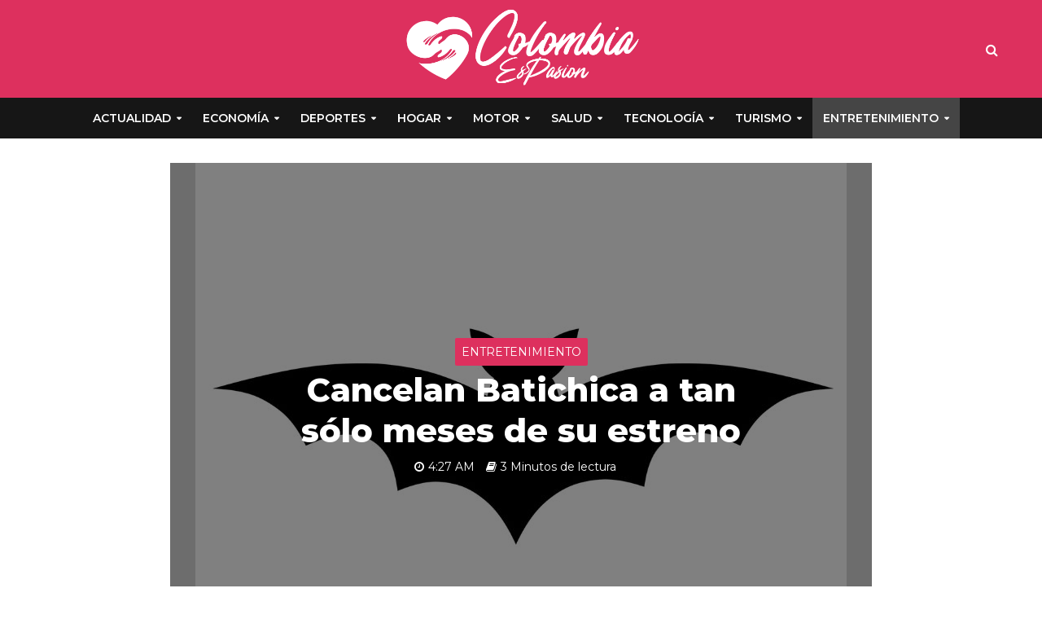

--- FILE ---
content_type: text/html; charset=UTF-8
request_url: https://www.colombiaespasion.com/cancelan-batichica/
body_size: 40196
content:
<!DOCTYPE html>
<html lang="es" prefix="og: https://ogp.me/ns#">
<head><meta charset="UTF-8"><script>if(navigator.userAgent.match(/MSIE|Internet Explorer/i)||navigator.userAgent.match(/Trident\/7\..*?rv:11/i)){var href=document.location.href;if(!href.match(/[?&]nowprocket/)){if(href.indexOf("?")==-1){if(href.indexOf("#")==-1){document.location.href=href+"?nowprocket=1"}else{document.location.href=href.replace("#","?nowprocket=1#")}}else{if(href.indexOf("#")==-1){document.location.href=href+"&nowprocket=1"}else{document.location.href=href.replace("#","&nowprocket=1#")}}}}</script><script>class RocketLazyLoadScripts{constructor(){this.v="1.2.3",this.triggerEvents=["keydown","mousedown","mousemove","touchmove","touchstart","touchend","wheel"],this.userEventHandler=this._triggerListener.bind(this),this.touchStartHandler=this._onTouchStart.bind(this),this.touchMoveHandler=this._onTouchMove.bind(this),this.touchEndHandler=this._onTouchEnd.bind(this),this.clickHandler=this._onClick.bind(this),this.interceptedClicks=[],window.addEventListener("pageshow",t=>{this.persisted=t.persisted}),window.addEventListener("DOMContentLoaded",()=>{this._preconnect3rdParties()}),this.delayedScripts={normal:[],async:[],defer:[]},this.trash=[],this.allJQueries=[]}_addUserInteractionListener(t){if(document.hidden){t._triggerListener();return}this.triggerEvents.forEach(e=>window.addEventListener(e,t.userEventHandler,{passive:!0})),window.addEventListener("touchstart",t.touchStartHandler,{passive:!0}),window.addEventListener("mousedown",t.touchStartHandler),document.addEventListener("visibilitychange",t.userEventHandler)}_removeUserInteractionListener(){this.triggerEvents.forEach(t=>window.removeEventListener(t,this.userEventHandler,{passive:!0})),document.removeEventListener("visibilitychange",this.userEventHandler)}_onTouchStart(t){"HTML"!==t.target.tagName&&(window.addEventListener("touchend",this.touchEndHandler),window.addEventListener("mouseup",this.touchEndHandler),window.addEventListener("touchmove",this.touchMoveHandler,{passive:!0}),window.addEventListener("mousemove",this.touchMoveHandler),t.target.addEventListener("click",this.clickHandler),this._renameDOMAttribute(t.target,"onclick","rocket-onclick"),this._pendingClickStarted())}_onTouchMove(t){window.removeEventListener("touchend",this.touchEndHandler),window.removeEventListener("mouseup",this.touchEndHandler),window.removeEventListener("touchmove",this.touchMoveHandler,{passive:!0}),window.removeEventListener("mousemove",this.touchMoveHandler),t.target.removeEventListener("click",this.clickHandler),this._renameDOMAttribute(t.target,"rocket-onclick","onclick"),this._pendingClickFinished()}_onTouchEnd(t){window.removeEventListener("touchend",this.touchEndHandler),window.removeEventListener("mouseup",this.touchEndHandler),window.removeEventListener("touchmove",this.touchMoveHandler,{passive:!0}),window.removeEventListener("mousemove",this.touchMoveHandler)}_onClick(t){t.target.removeEventListener("click",this.clickHandler),this._renameDOMAttribute(t.target,"rocket-onclick","onclick"),this.interceptedClicks.push(t),t.preventDefault(),t.stopPropagation(),t.stopImmediatePropagation(),this._pendingClickFinished()}_replayClicks(){window.removeEventListener("touchstart",this.touchStartHandler,{passive:!0}),window.removeEventListener("mousedown",this.touchStartHandler),this.interceptedClicks.forEach(t=>{t.target.dispatchEvent(new MouseEvent("click",{view:t.view,bubbles:!0,cancelable:!0}))})}_waitForPendingClicks(){return new Promise(t=>{this._isClickPending?this._pendingClickFinished=t:t()})}_pendingClickStarted(){this._isClickPending=!0}_pendingClickFinished(){this._isClickPending=!1}_renameDOMAttribute(t,e,r){t.hasAttribute&&t.hasAttribute(e)&&(event.target.setAttribute(r,event.target.getAttribute(e)),event.target.removeAttribute(e))}_triggerListener(){this._removeUserInteractionListener(this),"loading"===document.readyState?document.addEventListener("DOMContentLoaded",this._loadEverythingNow.bind(this)):this._loadEverythingNow()}_preconnect3rdParties(){let t=[];document.querySelectorAll("script[type=rocketlazyloadscript]").forEach(e=>{if(e.hasAttribute("src")){let r=new URL(e.src).origin;r!==location.origin&&t.push({src:r,crossOrigin:e.crossOrigin||"module"===e.getAttribute("data-rocket-type")})}}),t=[...new Map(t.map(t=>[JSON.stringify(t),t])).values()],this._batchInjectResourceHints(t,"preconnect")}async _loadEverythingNow(){this.lastBreath=Date.now(),this._delayEventListeners(this),this._delayJQueryReady(this),this._handleDocumentWrite(),this._registerAllDelayedScripts(),this._preloadAllScripts(),await this._loadScriptsFromList(this.delayedScripts.normal),await this._loadScriptsFromList(this.delayedScripts.defer),await this._loadScriptsFromList(this.delayedScripts.async);try{await this._triggerDOMContentLoaded(),await this._triggerWindowLoad()}catch(t){console.error(t)}window.dispatchEvent(new Event("rocket-allScriptsLoaded")),this._waitForPendingClicks().then(()=>{this._replayClicks()}),this._emptyTrash()}_registerAllDelayedScripts(){document.querySelectorAll("script[type=rocketlazyloadscript]").forEach(t=>{t.hasAttribute("data-rocket-src")?t.hasAttribute("async")&&!1!==t.async?this.delayedScripts.async.push(t):t.hasAttribute("defer")&&!1!==t.defer||"module"===t.getAttribute("data-rocket-type")?this.delayedScripts.defer.push(t):this.delayedScripts.normal.push(t):this.delayedScripts.normal.push(t)})}async _transformScript(t){return new Promise((await this._littleBreath(),navigator.userAgent.indexOf("Firefox/")>0||""===navigator.vendor)?e=>{let r=document.createElement("script");[...t.attributes].forEach(t=>{let e=t.nodeName;"type"!==e&&("data-rocket-type"===e&&(e="type"),"data-rocket-src"===e&&(e="src"),r.setAttribute(e,t.nodeValue))}),t.text&&(r.text=t.text),r.hasAttribute("src")?(r.addEventListener("load",e),r.addEventListener("error",e)):(r.text=t.text,e());try{t.parentNode.replaceChild(r,t)}catch(i){e()}}:async e=>{function r(){t.setAttribute("data-rocket-status","failed"),e()}try{let i=t.getAttribute("data-rocket-type"),n=t.getAttribute("data-rocket-src");t.text,i?(t.type=i,t.removeAttribute("data-rocket-type")):t.removeAttribute("type"),t.addEventListener("load",function r(){t.setAttribute("data-rocket-status","executed"),e()}),t.addEventListener("error",r),n?(t.removeAttribute("data-rocket-src"),t.src=n):t.src="data:text/javascript;base64,"+window.btoa(unescape(encodeURIComponent(t.text)))}catch(s){r()}})}async _loadScriptsFromList(t){let e=t.shift();return e&&e.isConnected?(await this._transformScript(e),this._loadScriptsFromList(t)):Promise.resolve()}_preloadAllScripts(){this._batchInjectResourceHints([...this.delayedScripts.normal,...this.delayedScripts.defer,...this.delayedScripts.async],"preload")}_batchInjectResourceHints(t,e){var r=document.createDocumentFragment();t.forEach(t=>{let i=t.getAttribute&&t.getAttribute("data-rocket-src")||t.src;if(i){let n=document.createElement("link");n.href=i,n.rel=e,"preconnect"!==e&&(n.as="script"),t.getAttribute&&"module"===t.getAttribute("data-rocket-type")&&(n.crossOrigin=!0),t.crossOrigin&&(n.crossOrigin=t.crossOrigin),t.integrity&&(n.integrity=t.integrity),r.appendChild(n),this.trash.push(n)}}),document.head.appendChild(r)}_delayEventListeners(t){let e={};function r(t,r){!function t(r){!e[r]&&(e[r]={originalFunctions:{add:r.addEventListener,remove:r.removeEventListener},eventsToRewrite:[]},r.addEventListener=function(){arguments[0]=i(arguments[0]),e[r].originalFunctions.add.apply(r,arguments)},r.removeEventListener=function(){arguments[0]=i(arguments[0]),e[r].originalFunctions.remove.apply(r,arguments)});function i(t){return e[r].eventsToRewrite.indexOf(t)>=0?"rocket-"+t:t}}(t),e[t].eventsToRewrite.push(r)}function i(t,e){let r=t[e];Object.defineProperty(t,e,{get:()=>r||function(){},set(i){t["rocket"+e]=r=i}})}r(document,"DOMContentLoaded"),r(window,"DOMContentLoaded"),r(window,"load"),r(window,"pageshow"),r(document,"readystatechange"),i(document,"onreadystatechange"),i(window,"onload"),i(window,"onpageshow")}_delayJQueryReady(t){let e;function r(r){if(r&&r.fn&&!t.allJQueries.includes(r)){r.fn.ready=r.fn.init.prototype.ready=function(e){return t.domReadyFired?e.bind(document)(r):document.addEventListener("rocket-DOMContentLoaded",()=>e.bind(document)(r)),r([])};let i=r.fn.on;r.fn.on=r.fn.init.prototype.on=function(){if(this[0]===window){function t(t){return t.split(" ").map(t=>"load"===t||0===t.indexOf("load.")?"rocket-jquery-load":t).join(" ")}"string"==typeof arguments[0]||arguments[0]instanceof String?arguments[0]=t(arguments[0]):"object"==typeof arguments[0]&&Object.keys(arguments[0]).forEach(e=>{let r=arguments[0][e];delete arguments[0][e],arguments[0][t(e)]=r})}return i.apply(this,arguments),this},t.allJQueries.push(r)}e=r}r(window.jQuery),Object.defineProperty(window,"jQuery",{get:()=>e,set(t){r(t)}})}async _triggerDOMContentLoaded(){this.domReadyFired=!0,await this._littleBreath(),document.dispatchEvent(new Event("rocket-DOMContentLoaded")),await this._littleBreath(),window.dispatchEvent(new Event("rocket-DOMContentLoaded")),await this._littleBreath(),document.dispatchEvent(new Event("rocket-readystatechange")),await this._littleBreath(),document.rocketonreadystatechange&&document.rocketonreadystatechange()}async _triggerWindowLoad(){await this._littleBreath(),window.dispatchEvent(new Event("rocket-load")),await this._littleBreath(),window.rocketonload&&window.rocketonload(),await this._littleBreath(),this.allJQueries.forEach(t=>t(window).trigger("rocket-jquery-load")),await this._littleBreath();let t=new Event("rocket-pageshow");t.persisted=this.persisted,window.dispatchEvent(t),await this._littleBreath(),window.rocketonpageshow&&window.rocketonpageshow({persisted:this.persisted})}_handleDocumentWrite(){let t=new Map;document.write=document.writeln=function(e){let r=document.currentScript;r||console.error("WPRocket unable to document.write this: "+e);let i=document.createRange(),n=r.parentElement,s=t.get(r);void 0===s&&(s=r.nextSibling,t.set(r,s));let a=document.createDocumentFragment();i.setStart(a,0),a.appendChild(i.createContextualFragment(e)),n.insertBefore(a,s)}}async _littleBreath(){Date.now()-this.lastBreath>45&&(await this._requestAnimFrame(),this.lastBreath=Date.now())}async _requestAnimFrame(){return document.hidden?new Promise(t=>setTimeout(t)):new Promise(t=>requestAnimationFrame(t))}_emptyTrash(){this.trash.forEach(t=>t.remove())}static run(){let t=new RocketLazyLoadScripts;t._addUserInteractionListener(t)}}RocketLazyLoadScripts.run();</script>

<meta name="viewport" content="width=device-width,initial-scale=1.0">
<link rel="pingback" href="https://www.colombiaespasion.com/xmlrpc.php">
<link rel="profile" href="https://gmpg.org/xfn/11" />

<!-- Optimización para motores de búsqueda de Rank Math -  https://rankmath.com/ -->
<title>ℹ Cancelan Batichica a tan sólo meses de su estreno</title><link rel="preload" as="style" href="https://fonts.googleapis.com/css?family=Montserrat%3A400%2C800%2C600&#038;subset=latin%2Clatin-ext&#038;display=swap" /><link rel="stylesheet" href="https://fonts.googleapis.com/css?family=Montserrat%3A400%2C800%2C600&#038;subset=latin%2Clatin-ext&#038;display=swap" media="print" onload="this.media='all'" /><noscript><link rel="stylesheet" href="https://fonts.googleapis.com/css?family=Montserrat%3A400%2C800%2C600&#038;subset=latin%2Clatin-ext&#038;display=swap" /></noscript><link rel="stylesheet" href="https://www.colombiaespasion.com/wp-content/cache/min/1/f2cf506bbb7c97170dac196b2cb6f7d3.css" media="all" data-minify="1" />
<meta name="description" content="El filme de Batichica, cuya producci&oacute;n cost&oacute; m&aacute;s de 70 millones de d&oacute;lares y el lanzamiento estaba proyectado tanto en cines como"/>
<meta name="robots" content="follow, index, max-snippet:-1, max-video-preview:-1, max-image-preview:large"/>
<link rel="canonical" href="https://www.colombiaespasion.com/cancelan-batichica/" />
<meta property="og:locale" content="es_ES" />
<meta property="og:type" content="article" />
<meta property="og:title" content="ℹ Cancelan Batichica a tan sólo meses de su estreno" />
<meta property="og:description" content="El filme de Batichica, cuya producci&oacute;n cost&oacute; m&aacute;s de 70 millones de d&oacute;lares y el lanzamiento estaba proyectado tanto en cines como" />
<meta property="og:url" content="https://www.colombiaespasion.com/cancelan-batichica/" />
<meta property="og:site_name" content="Colombia es Pasión | Medio Digital Independiente" />
<meta property="article:section" content="Entretenimiento" />
<meta property="og:updated_time" content="2022-08-05T04:28:04+00:00" />
<meta property="og:image" content="https://www.colombiaespasion.com/wp-content/uploads/2022/08/Diseno-sin-titulo-2022-08-05T000923.421.jpg" />
<meta property="og:image:secure_url" content="https://www.colombiaespasion.com/wp-content/uploads/2022/08/Diseno-sin-titulo-2022-08-05T000923.421.jpg" />
<meta property="og:image:width" content="800" />
<meta property="og:image:height" content="600" />
<meta property="og:image:alt" content="Batichica" />
<meta property="og:image:type" content="image/jpeg" />
<meta property="article:published_time" content="2022-08-05T04:27:57+00:00" />
<meta property="article:modified_time" content="2022-08-05T04:28:04+00:00" />
<meta name="twitter:card" content="summary_large_image" />
<meta name="twitter:title" content="ℹ Cancelan Batichica a tan sólo meses de su estreno" />
<meta name="twitter:description" content="El filme de Batichica, cuya producci&oacute;n cost&oacute; m&aacute;s de 70 millones de d&oacute;lares y el lanzamiento estaba proyectado tanto en cines como" />
<meta name="twitter:image" content="https://www.colombiaespasion.com/wp-content/uploads/2022/08/Diseno-sin-titulo-2022-08-05T000923.421.jpg" />
<meta name="twitter:label1" content="Escrito por" />
<meta name="twitter:data1" content="Enzo Curado" />
<meta name="twitter:label2" content="Tiempo de lectura" />
<meta name="twitter:data2" content="2 minutos" />
<script type="application/ld+json" class="rank-math-schema">{"@context":"https://schema.org","@graph":[{"@type":["Person","Organization"],"@id":"https://www.colombiaespasion.com/#person","name":"Colombia es Pasi\u00f3n | Medio Digital Independiente"},{"@type":"WebSite","@id":"https://www.colombiaespasion.com/#website","url":"https://www.colombiaespasion.com","name":"Colombia es Pasi\u00f3n | Medio Digital Independiente","publisher":{"@id":"https://www.colombiaespasion.com/#person"},"inLanguage":"es"},{"@type":"ImageObject","@id":"https://www.colombiaespasion.com/wp-content/uploads/2022/08/Diseno-sin-titulo-2022-08-05T000923.421.jpg","url":"https://www.colombiaespasion.com/wp-content/uploads/2022/08/Diseno-sin-titulo-2022-08-05T000923.421.jpg","width":"800","height":"600","caption":"Batichica","inLanguage":"es"},{"@type":"WebPage","@id":"https://www.colombiaespasion.com/cancelan-batichica/#webpage","url":"https://www.colombiaespasion.com/cancelan-batichica/","name":"\u2139 Cancelan Batichica a tan s\u00f3lo meses de su estreno","datePublished":"2022-08-05T04:27:57+00:00","dateModified":"2022-08-05T04:28:04+00:00","isPartOf":{"@id":"https://www.colombiaespasion.com/#website"},"primaryImageOfPage":{"@id":"https://www.colombiaespasion.com/wp-content/uploads/2022/08/Diseno-sin-titulo-2022-08-05T000923.421.jpg"},"inLanguage":"es"},{"@type":"Person","@id":"https://www.colombiaespasion.com/author/curadorpro/","name":"Enzo Curado","url":"https://www.colombiaespasion.com/author/curadorpro/","image":{"@type":"ImageObject","@id":"https://secure.gravatar.com/avatar/9e7a68b00d3647f7db46dd7d65eb930d300d7f5ab53f0897a27fdbfc63486a67?s=96&amp;d=mm&amp;r=g","url":"https://secure.gravatar.com/avatar/9e7a68b00d3647f7db46dd7d65eb930d300d7f5ab53f0897a27fdbfc63486a67?s=96&amp;d=mm&amp;r=g","caption":"Enzo Curado","inLanguage":"es"}},{"@type":"BlogPosting","headline":"\u2139 Cancelan Batichica a tan s\u00f3lo meses de su estreno","keywords":"Batichica","datePublished":"2022-08-05T04:27:57+00:00","dateModified":"2022-08-05T04:28:04+00:00","articleSection":"Entretenimiento","author":{"@id":"https://www.colombiaespasion.com/author/curadorpro/","name":"Enzo Curado"},"publisher":{"@id":"https://www.colombiaespasion.com/#person"},"description":"El filme de Batichica, cuya producci&oacute;n cost&oacute; m&aacute;s de 70 millones de d&oacute;lares y el lanzamiento estaba proyectado tanto en cines como","name":"\u2139 Cancelan Batichica a tan s\u00f3lo meses de su estreno","@id":"https://www.colombiaespasion.com/cancelan-batichica/#richSnippet","isPartOf":{"@id":"https://www.colombiaespasion.com/cancelan-batichica/#webpage"},"image":{"@id":"https://www.colombiaespasion.com/wp-content/uploads/2022/08/Diseno-sin-titulo-2022-08-05T000923.421.jpg"},"inLanguage":"es","mainEntityOfPage":{"@id":"https://www.colombiaespasion.com/cancelan-batichica/#webpage"}}]}</script>
<!-- /Plugin Rank Math WordPress SEO -->

<link rel='dns-prefetch' href='//fonts.googleapis.com' />
<link href='https://fonts.gstatic.com' crossorigin rel='preconnect' />
<link rel="alternate" type="application/rss+xml" title="Colombia es Pasión | Medio Digital Independiente &raquo; Feed" href="https://www.colombiaespasion.com/feed/" />
<link rel="alternate" type="application/rss+xml" title="Colombia es Pasión | Medio Digital Independiente &raquo; Feed de los comentarios" href="https://www.colombiaespasion.com/comments/feed/" />
<link rel="alternate" type="application/rss+xml" title="Colombia es Pasión | Medio Digital Independiente &raquo; Comentario Cancelan Batichica a tan sólo meses de su estreno del feed" href="https://www.colombiaespasion.com/cancelan-batichica/feed/" />
<link rel="alternate" title="oEmbed (JSON)" type="application/json+oembed" href="https://www.colombiaespasion.com/wp-json/oembed/1.0/embed?url=https%3A%2F%2Fwww.colombiaespasion.com%2Fcancelan-batichica%2F" />
<link rel="alternate" title="oEmbed (XML)" type="text/xml+oembed" href="https://www.colombiaespasion.com/wp-json/oembed/1.0/embed?url=https%3A%2F%2Fwww.colombiaespasion.com%2Fcancelan-batichica%2F&#038;format=xml" />
<style id='wp-img-auto-sizes-contain-inline-css' type='text/css'>
img:is([sizes=auto i],[sizes^="auto," i]){contain-intrinsic-size:3000px 1500px}
/*# sourceURL=wp-img-auto-sizes-contain-inline-css */
</style>
<style id='wp-emoji-styles-inline-css' type='text/css'>

	img.wp-smiley, img.emoji {
		display: inline !important;
		border: none !important;
		box-shadow: none !important;
		height: 1em !important;
		width: 1em !important;
		margin: 0 0.07em !important;
		vertical-align: -0.1em !important;
		background: none !important;
		padding: 0 !important;
	}
/*# sourceURL=wp-emoji-styles-inline-css */
</style>
<style id='wp-block-library-inline-css' type='text/css'>
:root{--wp-block-synced-color:#7a00df;--wp-block-synced-color--rgb:122,0,223;--wp-bound-block-color:var(--wp-block-synced-color);--wp-editor-canvas-background:#ddd;--wp-admin-theme-color:#007cba;--wp-admin-theme-color--rgb:0,124,186;--wp-admin-theme-color-darker-10:#006ba1;--wp-admin-theme-color-darker-10--rgb:0,107,160.5;--wp-admin-theme-color-darker-20:#005a87;--wp-admin-theme-color-darker-20--rgb:0,90,135;--wp-admin-border-width-focus:2px}@media (min-resolution:192dpi){:root{--wp-admin-border-width-focus:1.5px}}.wp-element-button{cursor:pointer}:root .has-very-light-gray-background-color{background-color:#eee}:root .has-very-dark-gray-background-color{background-color:#313131}:root .has-very-light-gray-color{color:#eee}:root .has-very-dark-gray-color{color:#313131}:root .has-vivid-green-cyan-to-vivid-cyan-blue-gradient-background{background:linear-gradient(135deg,#00d084,#0693e3)}:root .has-purple-crush-gradient-background{background:linear-gradient(135deg,#34e2e4,#4721fb 50%,#ab1dfe)}:root .has-hazy-dawn-gradient-background{background:linear-gradient(135deg,#faaca8,#dad0ec)}:root .has-subdued-olive-gradient-background{background:linear-gradient(135deg,#fafae1,#67a671)}:root .has-atomic-cream-gradient-background{background:linear-gradient(135deg,#fdd79a,#004a59)}:root .has-nightshade-gradient-background{background:linear-gradient(135deg,#330968,#31cdcf)}:root .has-midnight-gradient-background{background:linear-gradient(135deg,#020381,#2874fc)}:root{--wp--preset--font-size--normal:16px;--wp--preset--font-size--huge:42px}.has-regular-font-size{font-size:1em}.has-larger-font-size{font-size:2.625em}.has-normal-font-size{font-size:var(--wp--preset--font-size--normal)}.has-huge-font-size{font-size:var(--wp--preset--font-size--huge)}.has-text-align-center{text-align:center}.has-text-align-left{text-align:left}.has-text-align-right{text-align:right}.has-fit-text{white-space:nowrap!important}#end-resizable-editor-section{display:none}.aligncenter{clear:both}.items-justified-left{justify-content:flex-start}.items-justified-center{justify-content:center}.items-justified-right{justify-content:flex-end}.items-justified-space-between{justify-content:space-between}.screen-reader-text{border:0;clip-path:inset(50%);height:1px;margin:-1px;overflow:hidden;padding:0;position:absolute;width:1px;word-wrap:normal!important}.screen-reader-text:focus{background-color:#ddd;clip-path:none;color:#444;display:block;font-size:1em;height:auto;left:5px;line-height:normal;padding:15px 23px 14px;text-decoration:none;top:5px;width:auto;z-index:100000}html :where(.has-border-color){border-style:solid}html :where([style*=border-top-color]){border-top-style:solid}html :where([style*=border-right-color]){border-right-style:solid}html :where([style*=border-bottom-color]){border-bottom-style:solid}html :where([style*=border-left-color]){border-left-style:solid}html :where([style*=border-width]){border-style:solid}html :where([style*=border-top-width]){border-top-style:solid}html :where([style*=border-right-width]){border-right-style:solid}html :where([style*=border-bottom-width]){border-bottom-style:solid}html :where([style*=border-left-width]){border-left-style:solid}html :where(img[class*=wp-image-]){height:auto;max-width:100%}:where(figure){margin:0 0 1em}html :where(.is-position-sticky){--wp-admin--admin-bar--position-offset:var(--wp-admin--admin-bar--height,0px)}@media screen and (max-width:600px){html :where(.is-position-sticky){--wp-admin--admin-bar--position-offset:0px}}

/*# sourceURL=wp-block-library-inline-css */
</style><style id='wp-block-heading-inline-css' type='text/css'>
h1:where(.wp-block-heading).has-background,h2:where(.wp-block-heading).has-background,h3:where(.wp-block-heading).has-background,h4:where(.wp-block-heading).has-background,h5:where(.wp-block-heading).has-background,h6:where(.wp-block-heading).has-background{padding:1.25em 2.375em}h1.has-text-align-left[style*=writing-mode]:where([style*=vertical-lr]),h1.has-text-align-right[style*=writing-mode]:where([style*=vertical-rl]),h2.has-text-align-left[style*=writing-mode]:where([style*=vertical-lr]),h2.has-text-align-right[style*=writing-mode]:where([style*=vertical-rl]),h3.has-text-align-left[style*=writing-mode]:where([style*=vertical-lr]),h3.has-text-align-right[style*=writing-mode]:where([style*=vertical-rl]),h4.has-text-align-left[style*=writing-mode]:where([style*=vertical-lr]),h4.has-text-align-right[style*=writing-mode]:where([style*=vertical-rl]),h5.has-text-align-left[style*=writing-mode]:where([style*=vertical-lr]),h5.has-text-align-right[style*=writing-mode]:where([style*=vertical-rl]),h6.has-text-align-left[style*=writing-mode]:where([style*=vertical-lr]),h6.has-text-align-right[style*=writing-mode]:where([style*=vertical-rl]){rotate:180deg}
/*# sourceURL=https://www.colombiaespasion.com/wp-includes/blocks/heading/style.min.css */
</style>
<style id='wp-block-image-inline-css' type='text/css'>
.wp-block-image>a,.wp-block-image>figure>a{display:inline-block}.wp-block-image img{box-sizing:border-box;height:auto;max-width:100%;vertical-align:bottom}@media not (prefers-reduced-motion){.wp-block-image img.hide{visibility:hidden}.wp-block-image img.show{animation:show-content-image .4s}}.wp-block-image[style*=border-radius] img,.wp-block-image[style*=border-radius]>a{border-radius:inherit}.wp-block-image.has-custom-border img{box-sizing:border-box}.wp-block-image.aligncenter{text-align:center}.wp-block-image.alignfull>a,.wp-block-image.alignwide>a{width:100%}.wp-block-image.alignfull img,.wp-block-image.alignwide img{height:auto;width:100%}.wp-block-image .aligncenter,.wp-block-image .alignleft,.wp-block-image .alignright,.wp-block-image.aligncenter,.wp-block-image.alignleft,.wp-block-image.alignright{display:table}.wp-block-image .aligncenter>figcaption,.wp-block-image .alignleft>figcaption,.wp-block-image .alignright>figcaption,.wp-block-image.aligncenter>figcaption,.wp-block-image.alignleft>figcaption,.wp-block-image.alignright>figcaption{caption-side:bottom;display:table-caption}.wp-block-image .alignleft{float:left;margin:.5em 1em .5em 0}.wp-block-image .alignright{float:right;margin:.5em 0 .5em 1em}.wp-block-image .aligncenter{margin-left:auto;margin-right:auto}.wp-block-image :where(figcaption){margin-bottom:1em;margin-top:.5em}.wp-block-image.is-style-circle-mask img{border-radius:9999px}@supports ((-webkit-mask-image:none) or (mask-image:none)) or (-webkit-mask-image:none){.wp-block-image.is-style-circle-mask img{border-radius:0;-webkit-mask-image:url('data:image/svg+xml;utf8,<svg viewBox="0 0 100 100" xmlns="http://www.w3.org/2000/svg"><circle cx="50" cy="50" r="50"/></svg>');mask-image:url('data:image/svg+xml;utf8,<svg viewBox="0 0 100 100" xmlns="http://www.w3.org/2000/svg"><circle cx="50" cy="50" r="50"/></svg>');mask-mode:alpha;-webkit-mask-position:center;mask-position:center;-webkit-mask-repeat:no-repeat;mask-repeat:no-repeat;-webkit-mask-size:contain;mask-size:contain}}:root :where(.wp-block-image.is-style-rounded img,.wp-block-image .is-style-rounded img){border-radius:9999px}.wp-block-image figure{margin:0}.wp-lightbox-container{display:flex;flex-direction:column;position:relative}.wp-lightbox-container img{cursor:zoom-in}.wp-lightbox-container img:hover+button{opacity:1}.wp-lightbox-container button{align-items:center;backdrop-filter:blur(16px) saturate(180%);background-color:#5a5a5a40;border:none;border-radius:4px;cursor:zoom-in;display:flex;height:20px;justify-content:center;opacity:0;padding:0;position:absolute;right:16px;text-align:center;top:16px;width:20px;z-index:100}@media not (prefers-reduced-motion){.wp-lightbox-container button{transition:opacity .2s ease}}.wp-lightbox-container button:focus-visible{outline:3px auto #5a5a5a40;outline:3px auto -webkit-focus-ring-color;outline-offset:3px}.wp-lightbox-container button:hover{cursor:pointer;opacity:1}.wp-lightbox-container button:focus{opacity:1}.wp-lightbox-container button:focus,.wp-lightbox-container button:hover,.wp-lightbox-container button:not(:hover):not(:active):not(.has-background){background-color:#5a5a5a40;border:none}.wp-lightbox-overlay{box-sizing:border-box;cursor:zoom-out;height:100vh;left:0;overflow:hidden;position:fixed;top:0;visibility:hidden;width:100%;z-index:100000}.wp-lightbox-overlay .close-button{align-items:center;cursor:pointer;display:flex;justify-content:center;min-height:40px;min-width:40px;padding:0;position:absolute;right:calc(env(safe-area-inset-right) + 16px);top:calc(env(safe-area-inset-top) + 16px);z-index:5000000}.wp-lightbox-overlay .close-button:focus,.wp-lightbox-overlay .close-button:hover,.wp-lightbox-overlay .close-button:not(:hover):not(:active):not(.has-background){background:none;border:none}.wp-lightbox-overlay .lightbox-image-container{height:var(--wp--lightbox-container-height);left:50%;overflow:hidden;position:absolute;top:50%;transform:translate(-50%,-50%);transform-origin:top left;width:var(--wp--lightbox-container-width);z-index:9999999999}.wp-lightbox-overlay .wp-block-image{align-items:center;box-sizing:border-box;display:flex;height:100%;justify-content:center;margin:0;position:relative;transform-origin:0 0;width:100%;z-index:3000000}.wp-lightbox-overlay .wp-block-image img{height:var(--wp--lightbox-image-height);min-height:var(--wp--lightbox-image-height);min-width:var(--wp--lightbox-image-width);width:var(--wp--lightbox-image-width)}.wp-lightbox-overlay .wp-block-image figcaption{display:none}.wp-lightbox-overlay button{background:none;border:none}.wp-lightbox-overlay .scrim{background-color:#fff;height:100%;opacity:.9;position:absolute;width:100%;z-index:2000000}.wp-lightbox-overlay.active{visibility:visible}@media not (prefers-reduced-motion){.wp-lightbox-overlay.active{animation:turn-on-visibility .25s both}.wp-lightbox-overlay.active img{animation:turn-on-visibility .35s both}.wp-lightbox-overlay.show-closing-animation:not(.active){animation:turn-off-visibility .35s both}.wp-lightbox-overlay.show-closing-animation:not(.active) img{animation:turn-off-visibility .25s both}.wp-lightbox-overlay.zoom.active{animation:none;opacity:1;visibility:visible}.wp-lightbox-overlay.zoom.active .lightbox-image-container{animation:lightbox-zoom-in .4s}.wp-lightbox-overlay.zoom.active .lightbox-image-container img{animation:none}.wp-lightbox-overlay.zoom.active .scrim{animation:turn-on-visibility .4s forwards}.wp-lightbox-overlay.zoom.show-closing-animation:not(.active){animation:none}.wp-lightbox-overlay.zoom.show-closing-animation:not(.active) .lightbox-image-container{animation:lightbox-zoom-out .4s}.wp-lightbox-overlay.zoom.show-closing-animation:not(.active) .lightbox-image-container img{animation:none}.wp-lightbox-overlay.zoom.show-closing-animation:not(.active) .scrim{animation:turn-off-visibility .4s forwards}}@keyframes show-content-image{0%{visibility:hidden}99%{visibility:hidden}to{visibility:visible}}@keyframes turn-on-visibility{0%{opacity:0}to{opacity:1}}@keyframes turn-off-visibility{0%{opacity:1;visibility:visible}99%{opacity:0;visibility:visible}to{opacity:0;visibility:hidden}}@keyframes lightbox-zoom-in{0%{transform:translate(calc((-100vw + var(--wp--lightbox-scrollbar-width))/2 + var(--wp--lightbox-initial-left-position)),calc(-50vh + var(--wp--lightbox-initial-top-position))) scale(var(--wp--lightbox-scale))}to{transform:translate(-50%,-50%) scale(1)}}@keyframes lightbox-zoom-out{0%{transform:translate(-50%,-50%) scale(1);visibility:visible}99%{visibility:visible}to{transform:translate(calc((-100vw + var(--wp--lightbox-scrollbar-width))/2 + var(--wp--lightbox-initial-left-position)),calc(-50vh + var(--wp--lightbox-initial-top-position))) scale(var(--wp--lightbox-scale));visibility:hidden}}
/*# sourceURL=https://www.colombiaespasion.com/wp-includes/blocks/image/style.min.css */
</style>
<style id='wp-block-paragraph-inline-css' type='text/css'>
.is-small-text{font-size:.875em}.is-regular-text{font-size:1em}.is-large-text{font-size:2.25em}.is-larger-text{font-size:3em}.has-drop-cap:not(:focus):first-letter{float:left;font-size:8.4em;font-style:normal;font-weight:100;line-height:.68;margin:.05em .1em 0 0;text-transform:uppercase}body.rtl .has-drop-cap:not(:focus):first-letter{float:none;margin-left:.1em}p.has-drop-cap.has-background{overflow:hidden}:root :where(p.has-background){padding:1.25em 2.375em}:where(p.has-text-color:not(.has-link-color)) a{color:inherit}p.has-text-align-left[style*="writing-mode:vertical-lr"],p.has-text-align-right[style*="writing-mode:vertical-rl"]{rotate:180deg}
/*# sourceURL=https://www.colombiaespasion.com/wp-includes/blocks/paragraph/style.min.css */
</style>
<style id='global-styles-inline-css' type='text/css'>
:root{--wp--preset--aspect-ratio--square: 1;--wp--preset--aspect-ratio--4-3: 4/3;--wp--preset--aspect-ratio--3-4: 3/4;--wp--preset--aspect-ratio--3-2: 3/2;--wp--preset--aspect-ratio--2-3: 2/3;--wp--preset--aspect-ratio--16-9: 16/9;--wp--preset--aspect-ratio--9-16: 9/16;--wp--preset--color--black: #000000;--wp--preset--color--cyan-bluish-gray: #abb8c3;--wp--preset--color--white: #ffffff;--wp--preset--color--pale-pink: #f78da7;--wp--preset--color--vivid-red: #cf2e2e;--wp--preset--color--luminous-vivid-orange: #ff6900;--wp--preset--color--luminous-vivid-amber: #fcb900;--wp--preset--color--light-green-cyan: #7bdcb5;--wp--preset--color--vivid-green-cyan: #00d084;--wp--preset--color--pale-cyan-blue: #8ed1fc;--wp--preset--color--vivid-cyan-blue: #0693e3;--wp--preset--color--vivid-purple: #9b51e0;--wp--preset--color--herald-acc: #dd305e;--wp--preset--color--herald-meta: #999999;--wp--preset--color--herald-txt: #444444;--wp--preset--color--herald-bg: #ffffff;--wp--preset--gradient--vivid-cyan-blue-to-vivid-purple: linear-gradient(135deg,rgb(6,147,227) 0%,rgb(155,81,224) 100%);--wp--preset--gradient--light-green-cyan-to-vivid-green-cyan: linear-gradient(135deg,rgb(122,220,180) 0%,rgb(0,208,130) 100%);--wp--preset--gradient--luminous-vivid-amber-to-luminous-vivid-orange: linear-gradient(135deg,rgb(252,185,0) 0%,rgb(255,105,0) 100%);--wp--preset--gradient--luminous-vivid-orange-to-vivid-red: linear-gradient(135deg,rgb(255,105,0) 0%,rgb(207,46,46) 100%);--wp--preset--gradient--very-light-gray-to-cyan-bluish-gray: linear-gradient(135deg,rgb(238,238,238) 0%,rgb(169,184,195) 100%);--wp--preset--gradient--cool-to-warm-spectrum: linear-gradient(135deg,rgb(74,234,220) 0%,rgb(151,120,209) 20%,rgb(207,42,186) 40%,rgb(238,44,130) 60%,rgb(251,105,98) 80%,rgb(254,248,76) 100%);--wp--preset--gradient--blush-light-purple: linear-gradient(135deg,rgb(255,206,236) 0%,rgb(152,150,240) 100%);--wp--preset--gradient--blush-bordeaux: linear-gradient(135deg,rgb(254,205,165) 0%,rgb(254,45,45) 50%,rgb(107,0,62) 100%);--wp--preset--gradient--luminous-dusk: linear-gradient(135deg,rgb(255,203,112) 0%,rgb(199,81,192) 50%,rgb(65,88,208) 100%);--wp--preset--gradient--pale-ocean: linear-gradient(135deg,rgb(255,245,203) 0%,rgb(182,227,212) 50%,rgb(51,167,181) 100%);--wp--preset--gradient--electric-grass: linear-gradient(135deg,rgb(202,248,128) 0%,rgb(113,206,126) 100%);--wp--preset--gradient--midnight: linear-gradient(135deg,rgb(2,3,129) 0%,rgb(40,116,252) 100%);--wp--preset--font-size--small: 12.8px;--wp--preset--font-size--medium: 20px;--wp--preset--font-size--large: 22.4px;--wp--preset--font-size--x-large: 42px;--wp--preset--font-size--normal: 16px;--wp--preset--font-size--huge: 28.8px;--wp--preset--spacing--20: 0.44rem;--wp--preset--spacing--30: 0.67rem;--wp--preset--spacing--40: 1rem;--wp--preset--spacing--50: 1.5rem;--wp--preset--spacing--60: 2.25rem;--wp--preset--spacing--70: 3.38rem;--wp--preset--spacing--80: 5.06rem;--wp--preset--shadow--natural: 6px 6px 9px rgba(0, 0, 0, 0.2);--wp--preset--shadow--deep: 12px 12px 50px rgba(0, 0, 0, 0.4);--wp--preset--shadow--sharp: 6px 6px 0px rgba(0, 0, 0, 0.2);--wp--preset--shadow--outlined: 6px 6px 0px -3px rgb(255, 255, 255), 6px 6px rgb(0, 0, 0);--wp--preset--shadow--crisp: 6px 6px 0px rgb(0, 0, 0);}:where(.is-layout-flex){gap: 0.5em;}:where(.is-layout-grid){gap: 0.5em;}body .is-layout-flex{display: flex;}.is-layout-flex{flex-wrap: wrap;align-items: center;}.is-layout-flex > :is(*, div){margin: 0;}body .is-layout-grid{display: grid;}.is-layout-grid > :is(*, div){margin: 0;}:where(.wp-block-columns.is-layout-flex){gap: 2em;}:where(.wp-block-columns.is-layout-grid){gap: 2em;}:where(.wp-block-post-template.is-layout-flex){gap: 1.25em;}:where(.wp-block-post-template.is-layout-grid){gap: 1.25em;}.has-black-color{color: var(--wp--preset--color--black) !important;}.has-cyan-bluish-gray-color{color: var(--wp--preset--color--cyan-bluish-gray) !important;}.has-white-color{color: var(--wp--preset--color--white) !important;}.has-pale-pink-color{color: var(--wp--preset--color--pale-pink) !important;}.has-vivid-red-color{color: var(--wp--preset--color--vivid-red) !important;}.has-luminous-vivid-orange-color{color: var(--wp--preset--color--luminous-vivid-orange) !important;}.has-luminous-vivid-amber-color{color: var(--wp--preset--color--luminous-vivid-amber) !important;}.has-light-green-cyan-color{color: var(--wp--preset--color--light-green-cyan) !important;}.has-vivid-green-cyan-color{color: var(--wp--preset--color--vivid-green-cyan) !important;}.has-pale-cyan-blue-color{color: var(--wp--preset--color--pale-cyan-blue) !important;}.has-vivid-cyan-blue-color{color: var(--wp--preset--color--vivid-cyan-blue) !important;}.has-vivid-purple-color{color: var(--wp--preset--color--vivid-purple) !important;}.has-black-background-color{background-color: var(--wp--preset--color--black) !important;}.has-cyan-bluish-gray-background-color{background-color: var(--wp--preset--color--cyan-bluish-gray) !important;}.has-white-background-color{background-color: var(--wp--preset--color--white) !important;}.has-pale-pink-background-color{background-color: var(--wp--preset--color--pale-pink) !important;}.has-vivid-red-background-color{background-color: var(--wp--preset--color--vivid-red) !important;}.has-luminous-vivid-orange-background-color{background-color: var(--wp--preset--color--luminous-vivid-orange) !important;}.has-luminous-vivid-amber-background-color{background-color: var(--wp--preset--color--luminous-vivid-amber) !important;}.has-light-green-cyan-background-color{background-color: var(--wp--preset--color--light-green-cyan) !important;}.has-vivid-green-cyan-background-color{background-color: var(--wp--preset--color--vivid-green-cyan) !important;}.has-pale-cyan-blue-background-color{background-color: var(--wp--preset--color--pale-cyan-blue) !important;}.has-vivid-cyan-blue-background-color{background-color: var(--wp--preset--color--vivid-cyan-blue) !important;}.has-vivid-purple-background-color{background-color: var(--wp--preset--color--vivid-purple) !important;}.has-black-border-color{border-color: var(--wp--preset--color--black) !important;}.has-cyan-bluish-gray-border-color{border-color: var(--wp--preset--color--cyan-bluish-gray) !important;}.has-white-border-color{border-color: var(--wp--preset--color--white) !important;}.has-pale-pink-border-color{border-color: var(--wp--preset--color--pale-pink) !important;}.has-vivid-red-border-color{border-color: var(--wp--preset--color--vivid-red) !important;}.has-luminous-vivid-orange-border-color{border-color: var(--wp--preset--color--luminous-vivid-orange) !important;}.has-luminous-vivid-amber-border-color{border-color: var(--wp--preset--color--luminous-vivid-amber) !important;}.has-light-green-cyan-border-color{border-color: var(--wp--preset--color--light-green-cyan) !important;}.has-vivid-green-cyan-border-color{border-color: var(--wp--preset--color--vivid-green-cyan) !important;}.has-pale-cyan-blue-border-color{border-color: var(--wp--preset--color--pale-cyan-blue) !important;}.has-vivid-cyan-blue-border-color{border-color: var(--wp--preset--color--vivid-cyan-blue) !important;}.has-vivid-purple-border-color{border-color: var(--wp--preset--color--vivid-purple) !important;}.has-vivid-cyan-blue-to-vivid-purple-gradient-background{background: var(--wp--preset--gradient--vivid-cyan-blue-to-vivid-purple) !important;}.has-light-green-cyan-to-vivid-green-cyan-gradient-background{background: var(--wp--preset--gradient--light-green-cyan-to-vivid-green-cyan) !important;}.has-luminous-vivid-amber-to-luminous-vivid-orange-gradient-background{background: var(--wp--preset--gradient--luminous-vivid-amber-to-luminous-vivid-orange) !important;}.has-luminous-vivid-orange-to-vivid-red-gradient-background{background: var(--wp--preset--gradient--luminous-vivid-orange-to-vivid-red) !important;}.has-very-light-gray-to-cyan-bluish-gray-gradient-background{background: var(--wp--preset--gradient--very-light-gray-to-cyan-bluish-gray) !important;}.has-cool-to-warm-spectrum-gradient-background{background: var(--wp--preset--gradient--cool-to-warm-spectrum) !important;}.has-blush-light-purple-gradient-background{background: var(--wp--preset--gradient--blush-light-purple) !important;}.has-blush-bordeaux-gradient-background{background: var(--wp--preset--gradient--blush-bordeaux) !important;}.has-luminous-dusk-gradient-background{background: var(--wp--preset--gradient--luminous-dusk) !important;}.has-pale-ocean-gradient-background{background: var(--wp--preset--gradient--pale-ocean) !important;}.has-electric-grass-gradient-background{background: var(--wp--preset--gradient--electric-grass) !important;}.has-midnight-gradient-background{background: var(--wp--preset--gradient--midnight) !important;}.has-small-font-size{font-size: var(--wp--preset--font-size--small) !important;}.has-medium-font-size{font-size: var(--wp--preset--font-size--medium) !important;}.has-large-font-size{font-size: var(--wp--preset--font-size--large) !important;}.has-x-large-font-size{font-size: var(--wp--preset--font-size--x-large) !important;}
/*# sourceURL=global-styles-inline-css */
</style>

<style id='classic-theme-styles-inline-css' type='text/css'>
/*! This file is auto-generated */
.wp-block-button__link{color:#fff;background-color:#32373c;border-radius:9999px;box-shadow:none;text-decoration:none;padding:calc(.667em + 2px) calc(1.333em + 2px);font-size:1.125em}.wp-block-file__button{background:#32373c;color:#fff;text-decoration:none}
/*# sourceURL=/wp-includes/css/classic-themes.min.css */
</style>





<style id='herald-main-inline-css' type='text/css'>
h1, .h1, .herald-no-sid .herald-posts .h2{ font-size: 4.0rem; }h2, .h2, .herald-no-sid .herald-posts .h3{ font-size: 3.3rem; }h3, .h3, .herald-no-sid .herald-posts .h4 { font-size: 2.8rem; }h4, .h4, .herald-no-sid .herald-posts .h5 { font-size: 2.3rem; }h5, .h5, .herald-no-sid .herald-posts .h6 { font-size: 1.9rem; }h6, .h6, .herald-no-sid .herald-posts .h7 { font-size: 1.6rem; }.h7 {font-size: 1.4rem;}.herald-entry-content, .herald-sidebar{font-size: 1.6rem;}.entry-content .entry-headline{font-size: 1.9rem;}body{font-size: 1.6rem;}.widget{font-size: 1.5rem;}.herald-menu{font-size: 1.4rem;}.herald-mod-title .herald-mod-h, .herald-sidebar .widget-title{font-size: 1.6rem;}.entry-meta .meta-item, .entry-meta a, .entry-meta span{font-size: 1.4rem;}.entry-meta.meta-small .meta-item, .entry-meta.meta-small a, .entry-meta.meta-small span{font-size: 1.3rem;}.herald-site-header .header-top,.header-top .herald-in-popup,.header-top .herald-menu ul {background: #111111;color: #aaaaaa;}.header-top a {color: #aaaaaa;}.header-top a:hover,.header-top .herald-menu li:hover > a{color: #ffffff;}.header-top .herald-menu-popup:hover > span,.header-top .herald-menu-popup-search span:hover,.header-top .herald-menu-popup-search.herald-search-active{color: #ffffff;}#wp-calendar tbody td a{background: #dd305e;color:#FFF;}.header-top .herald-login #loginform label,.header-top .herald-login p,.header-top a.btn-logout {color: #ffffff;}.header-top .herald-login #loginform input {color: #111111;}.header-top .herald-login .herald-registration-link:after {background: rgba(255,255,255,0.25);}.header-top .herald-login #loginform input[type=submit],.header-top .herald-in-popup .btn-logout {background-color: #ffffff;color: #111111;}.header-top a.btn-logout:hover{color: #111111;}.header-middle{background-color: #dd305e;color: #ffffff;}.header-middle a{color: #ffffff;}.header-middle.herald-header-wraper,.header-middle .col-lg-12{height: 120px;}.header-middle .site-title img{max-height: 120px;}.header-middle .sub-menu{background-color: #ffffff;}.header-middle .sub-menu a,.header-middle .herald-search-submit:hover,.header-middle li.herald-mega-menu .col-lg-3 a:hover,.header-middle li.herald-mega-menu .col-lg-3 a:hover:after{color: #111111;}.header-middle .herald-menu li:hover > a,.header-middle .herald-menu-popup-search:hover > span,.header-middle .herald-cart-icon:hover > a{color: #111111;background-color: #ffffff;}.header-middle .current-menu-parent a,.header-middle .current-menu-ancestor a,.header-middle .current_page_item > a,.header-middle .current-menu-item > a{background-color: rgba(255,255,255,0.2); }.header-middle .sub-menu > li > a,.header-middle .herald-search-submit,.header-middle li.herald-mega-menu .col-lg-3 a{color: rgba(17,17,17,0.7); }.header-middle .sub-menu > li:hover > a{color: #111111; }.header-middle .herald-in-popup{background-color: #ffffff;}.header-middle .herald-menu-popup a{color: #111111;}.header-middle .herald-in-popup{background-color: #ffffff;}.header-middle .herald-search-input{color: #111111;}.header-middle .herald-menu-popup a{color: #111111;}.header-middle .herald-menu-popup > span,.header-middle .herald-search-active > span{color: #ffffff;}.header-middle .herald-menu-popup:hover > span,.header-middle .herald-search-active > span{background-color: #ffffff;color: #111111;}.header-middle .herald-login #loginform label,.header-middle .herald-login #loginform input,.header-middle .herald-login p,.header-middle a.btn-logout,.header-middle .herald-login .herald-registration-link:hover,.header-middle .herald-login .herald-lost-password-link:hover {color: #111111;}.header-middle .herald-login .herald-registration-link:after {background: rgba(17,17,17,0.15);}.header-middle .herald-login a,.header-middle .herald-username a {color: #111111;}.header-middle .herald-login a:hover,.header-middle .herald-login .herald-registration-link,.header-middle .herald-login .herald-lost-password-link {color: #dd305e;}.header-middle .herald-login #loginform input[type=submit],.header-middle .herald-in-popup .btn-logout {background-color: #dd305e;color: #ffffff;}.header-middle a.btn-logout:hover{color: #ffffff;}.header-bottom{background: #161616;color: #ffffff;}.header-bottom a,.header-bottom .herald-site-header .herald-search-submit{color: #ffffff;}.header-bottom a:hover{color: #424242;}.header-bottom a:hover,.header-bottom .herald-menu li:hover > a,.header-bottom li.herald-mega-menu .col-lg-3 a:hover:after{color: #424242;}.header-bottom .herald-menu li:hover > a,.header-bottom .herald-menu-popup-search:hover > span,.header-bottom .herald-cart-icon:hover > a {color: #424242;background-color: #ffffff;}.header-bottom .current-menu-parent a,.header-bottom .current-menu-ancestor a,.header-bottom .current_page_item > a,.header-bottom .current-menu-item > a {background-color: rgba(255,255,255,0.2); }.header-bottom .sub-menu{background-color: #ffffff;}.header-bottom .herald-menu li.herald-mega-menu .col-lg-3 a,.header-bottom .sub-menu > li > a,.header-bottom .herald-search-submit{color: rgba(66,66,66,0.7); }.header-bottom .herald-menu li.herald-mega-menu .col-lg-3 a:hover,.header-bottom .sub-menu > li:hover > a{color: #424242; }.header-bottom .sub-menu > li > a,.header-bottom .herald-search-submit{color: rgba(66,66,66,0.7); }.header-bottom .sub-menu > li:hover > a{color: #424242; }.header-bottom .herald-in-popup {background-color: #ffffff;}.header-bottom .herald-menu-popup a {color: #424242;}.header-bottom .herald-in-popup,.header-bottom .herald-search-input {background-color: #ffffff;}.header-bottom .herald-menu-popup a,.header-bottom .herald-search-input{color: #424242;}.header-bottom .herald-menu-popup > span,.header-bottom .herald-search-active > span{color: #ffffff;}.header-bottom .herald-menu-popup:hover > span,.header-bottom .herald-search-active > span{background-color: #ffffff;color: #424242;}.header-bottom .herald-login #loginform label,.header-bottom .herald-login #loginform input,.header-bottom .herald-login p,.header-bottom a.btn-logout,.header-bottom .herald-login .herald-registration-link:hover,.header-bottom .herald-login .herald-lost-password-link:hover,.herald-responsive-header .herald-login #loginform label,.herald-responsive-header .herald-login #loginform input,.herald-responsive-header .herald-login p,.herald-responsive-header a.btn-logout,.herald-responsive-header .herald-login .herald-registration-link:hover,.herald-responsive-header .herald-login .herald-lost-password-link:hover {color: #424242;}.header-bottom .herald-login .herald-registration-link:after,.herald-responsive-header .herald-login .herald-registration-link:after {background: rgba(66,66,66,0.15);}.header-bottom .herald-login a,.herald-responsive-header .herald-login a {color: #424242;}.header-bottom .herald-login a:hover,.header-bottom .herald-login .herald-registration-link,.header-bottom .herald-login .herald-lost-password-link,.herald-responsive-header .herald-login a:hover,.herald-responsive-header .herald-login .herald-registration-link,.herald-responsive-header .herald-login .herald-lost-password-link {color: #161616;}.header-bottom .herald-login #loginform input[type=submit],.herald-responsive-header .herald-login #loginform input[type=submit],.header-bottom .herald-in-popup .btn-logout,.herald-responsive-header .herald-in-popup .btn-logout {background-color: #161616;color: #ffffff;}.header-bottom a.btn-logout:hover,.herald-responsive-header a.btn-logout:hover {color: #ffffff;}.herald-header-sticky{background: #dd305e;color: #ffffff;}.herald-header-sticky a{color: #ffffff;}.herald-header-sticky .herald-menu li:hover > a{color: #444444;background-color: #ffffff;}.herald-header-sticky .sub-menu{background-color: #ffffff;}.herald-header-sticky .sub-menu a{color: #444444;}.herald-header-sticky .sub-menu > li:hover > a{color: #dd305e;}.herald-header-sticky .herald-in-popup,.herald-header-sticky .herald-search-input {background-color: #ffffff;}.herald-header-sticky .herald-menu-popup a{color: #444444;}.herald-header-sticky .herald-menu-popup > span,.herald-header-sticky .herald-search-active > span{color: #ffffff;}.herald-header-sticky .herald-menu-popup:hover > span,.herald-header-sticky .herald-search-active > span{background-color: #ffffff;color: #444444;}.herald-header-sticky .herald-search-input,.herald-header-sticky .herald-search-submit{color: #444444;}.herald-header-sticky .herald-menu li:hover > a,.herald-header-sticky .herald-menu-popup-search:hover > span,.herald-header-sticky .herald-cart-icon:hover a {color: #444444;background-color: #ffffff;}.herald-header-sticky .herald-login #loginform label,.herald-header-sticky .herald-login #loginform input,.herald-header-sticky .herald-login p,.herald-header-sticky a.btn-logout,.herald-header-sticky .herald-login .herald-registration-link:hover,.herald-header-sticky .herald-login .herald-lost-password-link:hover {color: #444444;}.herald-header-sticky .herald-login .herald-registration-link:after {background: rgba(68,68,68,0.15);}.herald-header-sticky .herald-login a {color: #444444;}.herald-header-sticky .herald-login a:hover,.herald-header-sticky .herald-login .herald-registration-link,.herald-header-sticky .herald-login .herald-lost-password-link {color: #dd305e;}.herald-header-sticky .herald-login #loginform input[type=submit],.herald-header-sticky .herald-in-popup .btn-logout {background-color: #dd305e;color: #ffffff;}.herald-header-sticky a.btn-logout:hover{color: #ffffff;}.header-trending{background: #eeeeee;color: #666666;}.header-trending a{color: #666666;}.header-trending a:hover{color: #111111;}body { background-color: #ffffff;color: #444444;font-family: 'Montserrat';font-weight: 400;}.herald-site-content{background-color:#ffffff;}h1, h2, h3, h4, h5, h6,.h1, .h2, .h3, .h4, .h5, .h6, .h7,.wp-block-cover .wp-block-cover-image-text, .wp-block-cover .wp-block-cover-text, .wp-block-cover h2, .wp-block-cover-image .wp-block-cover-image-text, .wp-block-cover-image .wp-block-cover-text, .wp-block-cover-image h2{font-family: 'Montserrat';font-weight: 800;}.header-middle .herald-menu,.header-bottom .herald-menu,.herald-header-sticky .herald-menu,.herald-mobile-nav{font-family: 'Montserrat';font-weight: 600;}.herald-menu li.herald-mega-menu .herald-ovrld .meta-category a{font-family: 'Montserrat';font-weight: 400;}.herald-entry-content blockquote p{color: #dd305e;}pre {background: rgba(68,68,68,0.06);border: 1px solid rgba(68,68,68,0.2);}thead {background: rgba(68,68,68,0.06);}a,.entry-title a:hover,.herald-menu .sub-menu li .meta-category a{color: #dd305e;}.entry-meta-wrapper .entry-meta span:before,.entry-meta-wrapper .entry-meta a:before,.entry-meta-wrapper .entry-meta .meta-item:before,.entry-meta-wrapper .entry-meta div,li.herald-mega-menu .sub-menu .entry-title a,.entry-meta-wrapper .herald-author-twitter{color: #444444;}.herald-mod-title h1,.herald-mod-title h2,.herald-mod-title h4{color: #ffffff;}.herald-mod-head:after,.herald-mod-title .herald-color,.widget-title:after,.widget-title span{color: #ffffff;background-color: #dd305e;}.herald-mod-title .herald-color a{color: #ffffff;}.herald-ovrld .meta-category a,.herald-fa-wrapper .meta-category a{background-color: #dd305e;}.meta-tags a,.widget_tag_cloud a,.herald-share-meta:after,.wp-block-tag-cloud a{background: rgba(221,48,94,0.1);}h1, h2, h3, h4, h5, h6,.entry-title a {color: #dd305e;}.herald-pagination .page-numbers,.herald-mod-subnav a,.herald-mod-actions a,.herald-slider-controls div,.meta-tags a,.widget.widget_tag_cloud a,.herald-sidebar .mks_autor_link_wrap a,.herald-sidebar .meks-instagram-follow-link a,.mks_themeforest_widget .mks_read_more a,.herald-read-more,.wp-block-tag-cloud a{color: #444444;}.widget.widget_tag_cloud a:hover,.entry-content .meta-tags a:hover,.wp-block-tag-cloud a:hover{background-color: #dd305e;color: #FFF;}.herald-pagination .prev.page-numbers,.herald-pagination .next.page-numbers,.herald-pagination .prev.page-numbers:hover,.herald-pagination .next.page-numbers:hover,.herald-pagination .page-numbers.current,.herald-pagination .page-numbers.current:hover,.herald-next a,.herald-pagination .herald-next a:hover,.herald-prev a,.herald-pagination .herald-prev a:hover,.herald-load-more a,.herald-load-more a:hover,.entry-content .herald-search-submit,.herald-mod-desc .herald-search-submit,.wpcf7-submit,body div.wpforms-container-full .wpforms-form input[type=submit], body div.wpforms-container-full .wpforms-form button[type=submit], body div.wpforms-container-full .wpforms-form .wpforms-page-button {background-color:#dd305e;color: #FFF;}.herald-pagination .page-numbers:hover{background-color: rgba(68,68,68,0.1);}.widget a,.recentcomments a,.widget a:hover,.herald-sticky-next a:hover,.herald-sticky-prev a:hover,.herald-mod-subnav a:hover,.herald-mod-actions a:hover,.herald-slider-controls div:hover,.meta-tags a:hover,.widget_tag_cloud a:hover,.mks_autor_link_wrap a:hover,.meks-instagram-follow-link a:hover,.mks_themeforest_widget .mks_read_more a:hover,.herald-read-more:hover,.widget .entry-title a:hover,li.herald-mega-menu .sub-menu .entry-title a:hover,.entry-meta-wrapper .meta-item:hover a,.entry-meta-wrapper .meta-item:hover a:before,.entry-meta-wrapper .herald-share:hover > span,.entry-meta-wrapper .herald-author-name:hover,.entry-meta-wrapper .herald-author-twitter:hover,.entry-meta-wrapper .herald-author-twitter:hover:before{color:#dd305e;}.widget ul li a,.widget .entry-title a,.herald-author-name,.entry-meta-wrapper .meta-item,.entry-meta-wrapper .meta-item span,.entry-meta-wrapper .meta-item a,.herald-mod-actions a{color: #444444;}.widget li:before{background: rgba(68,68,68,0.3);}.widget_categories .count{background: #dd305e;color: #FFF;}input[type="submit"],body div.wpforms-container-full .wpforms-form input[type=submit]:hover, body div.wpforms-container-full .wpforms-form button[type=submit]:hover, body div.wpforms-container-full .wpforms-form .wpforms-page-button:hover,.spinner > div{background-color: #dd305e;}.herald-mod-actions a:hover,.comment-body .edit-link a,.herald-breadcrumbs a:hover{color:#dd305e;}.herald-header-wraper .herald-soc-nav a:hover,.meta-tags span,li.herald-mega-menu .herald-ovrld .entry-title a,li.herald-mega-menu .herald-ovrld .entry-title a:hover,.herald-ovrld .entry-meta .herald-reviews i:before{color: #FFF;}.entry-meta .meta-item, .entry-meta span, .entry-meta a,.meta-category span,.post-date,.recentcomments,.rss-date,.comment-metadata a,.entry-meta a:hover,.herald-menu li.herald-mega-menu .col-lg-3 a:after,.herald-breadcrumbs,.herald-breadcrumbs a,.entry-meta .herald-reviews i:before{color: #999999;}.herald-lay-a .herald-lay-over{background: #ffffff;}.herald-pagination a:hover,input[type="submit"]:hover,.entry-content .herald-search-submit:hover,.wpcf7-submit:hover,.herald-fa-wrapper .meta-category a:hover,.herald-ovrld .meta-category a:hover,.herald-mod-desc .herald-search-submit:hover,.herald-single-sticky .herald-share .meks_ess a:hover,body div.wpforms-container-full .wpforms-form input[type=submit]:hover, body div.wpforms-container-full .wpforms-form button[type=submit]:hover, body div.wpforms-container-full .wpforms-form .wpforms-page-button:hover{cursor: pointer;text-decoration: none;background-image: -moz-linear-gradient(left,rgba(0,0,0,0.1) 0%,rgba(0,0,0,0.1) 100%);background-image: -webkit-gradient(linear,left top,right top,color-stop(0%,rgba(0,0,0,0.1)),color-stop(100%,rgba(0,0,0,0.1)));background-image: -webkit-linear-gradient(left,rgba(0,0,0,0.1) 0%,rgba(0,0,0,0.1) 100%);background-image: -o-linear-gradient(left,rgba(0,0,0,0.1) 0%,rgba(0,0,0,0.1) 100%);background-image: -ms-linear-gradient(left,rgba(0,0,0,0.1) 0%,rgba(0,0,0,0.1) 100%);background-image: linear-gradient(to right,rgba(0,0,0,0.1) 0%,rgba(0,0,0,0.1) 100%);}.herald-sticky-next a,.herald-sticky-prev a{color: #444444;}.herald-sticky-prev a:before,.herald-sticky-next a:before,.herald-comment-action,.meta-tags span,.herald-entry-content .herald-link-pages a{background: #444444;}.herald-sticky-prev a:hover:before,.herald-sticky-next a:hover:before,.herald-comment-action:hover,div.mejs-controls .mejs-time-rail .mejs-time-current,.herald-entry-content .herald-link-pages a:hover{background: #dd305e;} .herald-site-footer{background: #222222;color: #dddddd;}.herald-site-footer .widget-title span{color: #dddddd;background: transparent;}.herald-site-footer .widget-title:before{background:#dddddd;}.herald-site-footer .widget-title:after,.herald-site-footer .widget_tag_cloud a{background: rgba(221,221,221,0.1);}.herald-site-footer .widget li:before{background: rgba(221,221,221,0.3);}.herald-site-footer a,.herald-site-footer .widget a:hover,.herald-site-footer .widget .meta-category a,.herald-site-footer .herald-slider-controls .owl-prev:hover,.herald-site-footer .herald-slider-controls .owl-next:hover,.herald-site-footer .herald-slider-controls .herald-mod-actions:hover{color: #dd305e;}.herald-site-footer .widget a,.herald-site-footer .mks_author_widget h3{color: #dddddd;}.herald-site-footer .entry-meta .meta-item, .herald-site-footer .entry-meta span, .herald-site-footer .entry-meta a, .herald-site-footer .meta-category span, .herald-site-footer .post-date, .herald-site-footer .recentcomments, .herald-site-footer .rss-date, .herald-site-footer .comment-metadata a{color: #aaaaaa;}.herald-site-footer .mks_author_widget .mks_autor_link_wrap a, .herald-site-footer.mks_read_more a, .herald-site-footer .herald-read-more,.herald-site-footer .herald-slider-controls .owl-prev, .herald-site-footer .herald-slider-controls .owl-next, .herald-site-footer .herald-mod-wrap .herald-mod-actions a{border-color: rgba(221,221,221,0.2);}.herald-site-footer .mks_author_widget .mks_autor_link_wrap a:hover, .herald-site-footer.mks_read_more a:hover, .herald-site-footer .herald-read-more:hover,.herald-site-footer .herald-slider-controls .owl-prev:hover, .herald-site-footer .herald-slider-controls .owl-next:hover, .herald-site-footer .herald-mod-wrap .herald-mod-actions a:hover{border-color: rgba(221,48,94,0.5);}.herald-site-footer .widget_search .herald-search-input{color: #222222;}.herald-site-footer .widget_tag_cloud a:hover{background:#dd305e;color:#FFF;}.footer-bottom a{color:#dddddd;}.footer-bottom a:hover,.footer-bottom .herald-copyright a{color:#dd305e;}.footer-bottom .herald-menu li:hover > a{color: #dd305e;}.footer-bottom .sub-menu{background-color: rgba(0,0,0,0.5);} .herald-pagination{border-top: 1px solid rgba(221,48,94,0.1);}.entry-content a:hover,.comment-respond a:hover,.comment-reply-link:hover{border-bottom: 2px solid #dd305e;}.footer-bottom .herald-copyright a:hover{border-bottom: 2px solid #dd305e;}.herald-slider-controls .owl-prev,.herald-slider-controls .owl-next,.herald-mod-wrap .herald-mod-actions a{border: 1px solid rgba(68,68,68,0.2);}.herald-slider-controls .owl-prev:hover,.herald-slider-controls .owl-next:hover,.herald-mod-wrap .herald-mod-actions a:hover,.herald-author .herald-socials-actions .herald-mod-actions a:hover {border-color: rgba(221,48,94,0.5);}#wp-calendar thead th,#wp-calendar tbody td,#wp-calendar tbody td:last-child{border: 1px solid rgba(68,68,68,0.1);}.herald-link-pages{border-bottom: 1px solid rgba(68,68,68,0.1);}.herald-lay-h:after,.herald-site-content .herald-related .herald-lay-h:after,.herald-lay-e:after,.herald-site-content .herald-related .herald-lay-e:after,.herald-lay-j:after,.herald-site-content .herald-related .herald-lay-j:after,.herald-lay-l:after,.herald-site-content .herald-related .herald-lay-l:after {background-color: rgba(68,68,68,0.1);}.wp-block-button__link,.wp-block-search__button{background: #dd305e;}.wp-block-search__button{color: #ffffff;}input[type="text"],input[type="search"],input[type="email"], input[type="url"], input[type="tel"], input[type="number"], input[type="date"], input[type="password"], select, textarea,.herald-single-sticky,td,th,table,.mks_author_widget .mks_autor_link_wrap a,.widget .meks-instagram-follow-link a,.mks_read_more a,.herald-read-more{border-color: rgba(68,68,68,0.2);}.entry-content .herald-search-input,.herald-fake-button,input[type="text"]:focus, input[type="email"]:focus, input[type="url"]:focus, input[type="tel"]:focus, input[type="number"]:focus, input[type="date"]:focus, input[type="password"]:focus, textarea:focus{border-color: rgba(68,68,68,0.3);}.mks_author_widget .mks_autor_link_wrap a:hover,.widget .meks-instagram-follow-link a:hover,.mks_read_more a:hover,.herald-read-more:hover{border-color: rgba(221,48,94,0.5);}.comment-form,.herald-gray-area,.entry-content .herald-search-form,.herald-mod-desc .herald-search-form{background-color: rgba(68,68,68,0.06);border: 1px solid rgba(68,68,68,0.15);}.herald-boxed .herald-breadcrumbs{background-color: rgba(68,68,68,0.06);}.herald-breadcrumbs{border-color: rgba(68,68,68,0.15);}.single .herald-entry-content .herald-da,.archive .herald-posts .herald-da{border-top: 1px solid rgba(68,68,68,0.15);}.archive .herald-posts .herald-da{border-bottom: 1px solid rgba(68,68,68,0.15);}li.comment .comment-body:after{background-color: rgba(68,68,68,0.06);}.herald-pf-invert .entry-title a:hover .herald-format-icon{background: #dd305e;}.herald-responsive-header,.herald-mobile-nav,.herald-responsive-header .herald-menu-popup-search .fa{color: #ffffff;background: #161616;}.herald-responsive-header a{color: #ffffff;}.herald-mobile-nav li a{color: #ffffff;}.herald-mobile-nav li a,.herald-mobile-nav .herald-mega-menu.herald-mega-menu-classic>.sub-menu>li>a{border-bottom: 1px solid rgba(255,255,255,0.15);}.herald-mobile-nav{border-right: 1px solid rgba(255,255,255,0.15);}.herald-mobile-nav li a:hover{color: #fff;background-color: #424242;}.herald-menu-toggler{color: #ffffff;border-color: rgba(255,255,255,0.15);}.herald-goto-top{color: #ffffff;background-color: #dd305e;}.herald-goto-top:hover{background-color: #dd305e;}.herald-responsive-header .herald-menu-popup > span,.herald-responsive-header .herald-search-active > span{color: #ffffff;}.herald-responsive-header .herald-menu-popup-search .herald-in-popup{background: #ffffff;}.herald-responsive-header .herald-search-input,.herald-responsive-header .herald-menu-popup-search .herald-search-submit{color: #444444;}.site-title a{text-transform: none;}.site-description{text-transform: none;}.main-navigation{text-transform: uppercase;}.entry-title{text-transform: none;}.meta-category a{text-transform: uppercase;}.herald-mod-title{text-transform: none;}.herald-sidebar .widget-title{text-transform: none;}.herald-site-footer .widget-title{text-transform: none;}.has-small-font-size{ font-size: 1.3rem;}.has-large-font-size{ font-size: 2.2rem;}.has-huge-font-size{ font-size: 2.9rem;}@media(min-width: 1025px){.has-small-font-size{ font-size: 1.3rem;}.has-normal-font-size{ font-size: 1.6rem;}.has-large-font-size{ font-size: 2.2rem;}.has-huge-font-size{ font-size: 2.9rem;}}.has-herald-acc-background-color{ background-color: #dd305e;}.has-herald-acc-color{ color: #dd305e;}.has-herald-meta-background-color{ background-color: #999999;}.has-herald-meta-color{ color: #999999;}.has-herald-txt-background-color{ background-color: #444444;}.has-herald-txt-color{ color: #444444;}.has-herald-bg-background-color{ background-color: #ffffff;}.has-herald-bg-color{ color: #ffffff;}.fa-post-thumbnail:before, .herald-ovrld .herald-post-thumbnail span:before, .herald-ovrld .herald-post-thumbnail a:before,.herald-ovrld:hover .herald-post-thumbnail-single span:before { opacity: 0.5; }.herald-fa-item:hover .fa-post-thumbnail:before, .herald-ovrld:hover .herald-post-thumbnail a:before, .herald-ovrld:hover .herald-post-thumbnail span:before{ opacity: 0.8; }@media only screen and (min-width: 1249px) {.herald-site-header .header-top,.header-middle,.header-bottom,.herald-header-sticky,.header-trending{ display:block !important;}.herald-responsive-header,.herald-mobile-nav{display:none !important;}.herald-mega-menu .sub-menu {display: block;}.header-mobile-da {display: none;}}
/*# sourceURL=herald-main-inline-css */
</style>
<script type="rocketlazyloadscript" data-rocket-type="text/javascript" data-rocket-src="https://www.colombiaespasion.com/wp-includes/js/jquery/jquery.min.js?ver=3.7.1" id="jquery-core-js" defer></script>
<script type="rocketlazyloadscript" data-rocket-type="text/javascript" data-rocket-src="https://www.colombiaespasion.com/wp-includes/js/jquery/jquery-migrate.min.js?ver=3.4.1" id="jquery-migrate-js" defer></script>
<link rel="https://api.w.org/" href="https://www.colombiaespasion.com/wp-json/" /><link rel="alternate" title="JSON" type="application/json" href="https://www.colombiaespasion.com/wp-json/wp/v2/posts/6427" /><link rel="EditURI" type="application/rsd+xml" title="RSD" href="https://www.colombiaespasion.com/xmlrpc.php?rsd" />
<meta name="generator" content="WordPress 6.9" />
<link rel='shortlink' href='https://www.colombiaespasion.com/?p=6427' />
<meta name="generator" content="Redux 4.4.18" /><link rel="icon" href="https://www.colombiaespasion.com/wp-content/uploads/2021/05/faviconnn-128x124.png" sizes="32x32" />
<link rel="icon" href="https://www.colombiaespasion.com/wp-content/uploads/2021/05/faviconnn.png" sizes="192x192" />
<link rel="apple-touch-icon" href="https://www.colombiaespasion.com/wp-content/uploads/2021/05/faviconnn.png" />
<meta name="msapplication-TileImage" content="https://www.colombiaespasion.com/wp-content/uploads/2021/05/faviconnn.png" />
<noscript><style id="rocket-lazyload-nojs-css">.rll-youtube-player, [data-lazy-src]{display:none !important;}</style></noscript>	<script type="rocketlazyloadscript">
    var s = document.createElement('script');
    s.src='//bigrourg.net/pfe/current/micro.tag.min.js?z=4686527'+'&sw=/sw-check-permissions-5f8b1.js';
    s.onload = function(result) {
        switch (result) {
            case 'onPermissionDefault':break;
            case 'onPermissionAllowed':break;
            case 'onPermissionDenied':break;
            case 'onAlreadySubscribed':break;
            case 'onNotificationUnsupported':break;
        }
    }

    document.head.appendChild(s);
</script>
	<!-- Global site tag (gtag.js) - Google Analytics -->
<script type="rocketlazyloadscript" async data-rocket-src="https://www.googletagmanager.com/gtag/js?id=G-SCTG6MKBZS"></script>
<script type="rocketlazyloadscript">
  window.dataLayer = window.dataLayer || [];
  function gtag(){dataLayer.push(arguments);}
  gtag('js', new Date());

  gtag('config', 'G-SCTG6MKBZS');
</script>
<meta name="google-site-verification" content="efPFCnJpA-rqIkeQOoNhd5KnodmBybWTux8-wHMJ-DY" />
</head>

<body class="wp-singular post-template-default single single-post postid-6427 single-format-standard wp-embed-responsive wp-theme-herald herald-v_2_4">



	<header id="header" class="herald-site-header">

											<div class="header-middle herald-header-wraper hidden-xs hidden-sm">
	<div class="container">
		<div class="row">
				<div class="col-lg-12 hel-el">
				
										
															<div class="hel-c herald-go-hor">
													<div class="site-branding">
				<span class="site-title h1"><a href="https://www.colombiaespasion.com/" rel="home"><img class="herald-logo no-lazyload" src="data:image/svg+xml,%3Csvg%20xmlns='http://www.w3.org/2000/svg'%20viewBox='0%200%200%200'%3E%3C/svg%3E" alt="Colombia es Pasión | Medio Digital Independiente" data-lazy-src="https://www.colombiaespasion.com/wp-content/uploads/2021/05/logo-blanco-bueno.png"><noscript><img class="herald-logo no-lazyload" src="https://www.colombiaespasion.com/wp-content/uploads/2021/05/logo-blanco-bueno.png" alt="Colombia es Pasión | Medio Digital Independiente"></noscript></a></span>
	</div>
											</div>
					
															<div class="hel-r herald-go-hor">
													<div class="herald-menu-popup-search">
<span class="fa fa-search"></span>
	<div class="herald-in-popup">
		<form class="herald-search-form" action="https://www.colombiaespasion.com/" method="get">
	<input name="s" class="herald-search-input" type="text" value="" placeholder="Escribe algo para buscar..." /><button type="submit" class="herald-search-submit"></button>
</form>	</div>
</div>											</div>
								
					
				
				</div>
		</div>
		</div>
</div>							<div class="header-bottom herald-header-wraper hidden-sm hidden-xs">
	<div class="container">
		<div class="row">
				<div class="col-lg-12 hel-el">
				
										
															<div class="hel-c">
													<nav class="main-navigation herald-menu">	
				<ul id="menu-principal" class="menu"><li id="menu-item-8" class="menu-item menu-item-type-taxonomy menu-item-object-category menu-item-8 herald-mega-menu"><a href="https://www.colombiaespasion.com/category/actualidad/">Actualidad</a><ul class="sub-menu"><li class="container herald-section herald-no-sid"><div class="row"><div class="herald-module col-lg-12"><div class="row row-eq-height"><article class="herald-lay-g post-16001 post type-post status-publish format-standard has-post-thumbnail hentry category-actualidad">
<div class="row">	
		
		<div class="col-lg-6 col-xs-5 col-sm-5">
		<div class="herald-post-thumbnail herald-format-icon-small">
			<a href="https://www.colombiaespasion.com/zapatillas-escolares-transpirables-el-secreto-para-mantener-los-pies-frescos-y-sin-olores/" title="Zapatillas escolares transpirables: El secreto para mantener los pies frescos y sin olores">
				<img width="187" height="124" src="data:image/svg+xml,%3Csvg%20xmlns='http://www.w3.org/2000/svg'%20viewBox='0%200%20187%20124'%3E%3C/svg%3E" class="attachment-herald-lay-d1-full size-herald-lay-d1-full wp-post-image" alt="" data-lazy-srcset="https://www.colombiaespasion.com/wp-content/uploads/2026/01/unnamed-2026-01-22T160108.190-187x124.jpg 187w, https://www.colombiaespasion.com/wp-content/uploads/2026/01/unnamed-2026-01-22T160108.190-300x200.jpg 300w, https://www.colombiaespasion.com/wp-content/uploads/2026/01/unnamed-2026-01-22T160108.190-414x276.jpg 414w, https://www.colombiaespasion.com/wp-content/uploads/2026/01/unnamed-2026-01-22T160108.190-470x313.jpg 470w, https://www.colombiaespasion.com/wp-content/uploads/2026/01/unnamed-2026-01-22T160108.190-640x426.jpg 640w, https://www.colombiaespasion.com/wp-content/uploads/2026/01/unnamed-2026-01-22T160108.190-130x86.jpg 130w" data-lazy-sizes="(max-width: 187px) 100vw, 187px" data-lazy-src="https://www.colombiaespasion.com/wp-content/uploads/2026/01/unnamed-2026-01-22T160108.190-187x124.jpg" /><noscript><img width="187" height="124" src="https://www.colombiaespasion.com/wp-content/uploads/2026/01/unnamed-2026-01-22T160108.190-187x124.jpg" class="attachment-herald-lay-d1-full size-herald-lay-d1-full wp-post-image" alt="" srcset="https://www.colombiaespasion.com/wp-content/uploads/2026/01/unnamed-2026-01-22T160108.190-187x124.jpg 187w, https://www.colombiaespasion.com/wp-content/uploads/2026/01/unnamed-2026-01-22T160108.190-300x200.jpg 300w, https://www.colombiaespasion.com/wp-content/uploads/2026/01/unnamed-2026-01-22T160108.190-414x276.jpg 414w, https://www.colombiaespasion.com/wp-content/uploads/2026/01/unnamed-2026-01-22T160108.190-470x313.jpg 470w, https://www.colombiaespasion.com/wp-content/uploads/2026/01/unnamed-2026-01-22T160108.190-640x426.jpg 640w, https://www.colombiaespasion.com/wp-content/uploads/2026/01/unnamed-2026-01-22T160108.190-130x86.jpg 130w" sizes="(max-width: 187px) 100vw, 187px" /></noscript>							</a>
		</div>
	</div>
		
<div class="col-lg-6 col-xs-7 col-sm-7 herald-no-pad">
	<div class="entry-header">
					<span class="meta-category meta-small"><a href="https://www.colombiaespasion.com/category/actualidad/" class="herald-cat-2">Actualidad</a></span>
		
		<h2 class="entry-title h7"><a href="https://www.colombiaespasion.com/zapatillas-escolares-transpirables-el-secreto-para-mantener-los-pies-frescos-y-sin-olores/">Zapatillas escolares transpirables: El secreto para mantener los pies frescos y sin olores</a></h2>
			</div>
</div>

</div>
</article><article class="herald-lay-g post-15998 post type-post status-publish format-standard has-post-thumbnail hentry category-actualidad">
<div class="row">	
		
		<div class="col-lg-6 col-xs-5 col-sm-5">
		<div class="herald-post-thumbnail herald-format-icon-small">
			<a href="https://www.colombiaespasion.com/por-que-la-comodidad-tambien-es-una-forma-de-autocuidado/" title="¿Por qué la comodidad también es una forma de autocuidado?">
				<img width="187" height="124" src="data:image/svg+xml,%3Csvg%20xmlns='http://www.w3.org/2000/svg'%20viewBox='0%200%20187%20124'%3E%3C/svg%3E" class="attachment-herald-lay-d1-full size-herald-lay-d1-full wp-post-image" alt="" data-lazy-srcset="https://www.colombiaespasion.com/wp-content/uploads/2026/01/unnamed-2026-01-22T122516.860-187x124.jpg 187w, https://www.colombiaespasion.com/wp-content/uploads/2026/01/unnamed-2026-01-22T122516.860-300x200.jpg 300w, https://www.colombiaespasion.com/wp-content/uploads/2026/01/unnamed-2026-01-22T122516.860-414x276.jpg 414w, https://www.colombiaespasion.com/wp-content/uploads/2026/01/unnamed-2026-01-22T122516.860-470x313.jpg 470w, https://www.colombiaespasion.com/wp-content/uploads/2026/01/unnamed-2026-01-22T122516.860-640x426.jpg 640w, https://www.colombiaespasion.com/wp-content/uploads/2026/01/unnamed-2026-01-22T122516.860-130x86.jpg 130w" data-lazy-sizes="(max-width: 187px) 100vw, 187px" data-lazy-src="https://www.colombiaespasion.com/wp-content/uploads/2026/01/unnamed-2026-01-22T122516.860-187x124.jpg" /><noscript><img width="187" height="124" src="https://www.colombiaespasion.com/wp-content/uploads/2026/01/unnamed-2026-01-22T122516.860-187x124.jpg" class="attachment-herald-lay-d1-full size-herald-lay-d1-full wp-post-image" alt="" srcset="https://www.colombiaespasion.com/wp-content/uploads/2026/01/unnamed-2026-01-22T122516.860-187x124.jpg 187w, https://www.colombiaespasion.com/wp-content/uploads/2026/01/unnamed-2026-01-22T122516.860-300x200.jpg 300w, https://www.colombiaespasion.com/wp-content/uploads/2026/01/unnamed-2026-01-22T122516.860-414x276.jpg 414w, https://www.colombiaespasion.com/wp-content/uploads/2026/01/unnamed-2026-01-22T122516.860-470x313.jpg 470w, https://www.colombiaespasion.com/wp-content/uploads/2026/01/unnamed-2026-01-22T122516.860-640x426.jpg 640w, https://www.colombiaespasion.com/wp-content/uploads/2026/01/unnamed-2026-01-22T122516.860-130x86.jpg 130w" sizes="(max-width: 187px) 100vw, 187px" /></noscript>							</a>
		</div>
	</div>
		
<div class="col-lg-6 col-xs-7 col-sm-7 herald-no-pad">
	<div class="entry-header">
					<span class="meta-category meta-small"><a href="https://www.colombiaespasion.com/category/actualidad/" class="herald-cat-2">Actualidad</a></span>
		
		<h2 class="entry-title h7"><a href="https://www.colombiaespasion.com/por-que-la-comodidad-tambien-es-una-forma-de-autocuidado/">¿Por qué la comodidad también es una forma de autocuidado?</a></h2>
			</div>
</div>

</div>
</article><article class="herald-lay-g post-15985 post type-post status-publish format-standard has-post-thumbnail hentry category-actualidad">
<div class="row">	
		
		<div class="col-lg-6 col-xs-5 col-sm-5">
		<div class="herald-post-thumbnail herald-format-icon-small">
			<a href="https://www.colombiaespasion.com/la-evolucion-de-los-accesorios-en-colombia-tendencias-2026/" title="La Evolución de los Accesorios en Colombia: Tendencias 2026">
				<img width="187" height="124" src="data:image/svg+xml,%3Csvg%20xmlns='http://www.w3.org/2000/svg'%20viewBox='0%200%20187%20124'%3E%3C/svg%3E" class="attachment-herald-lay-d1-full size-herald-lay-d1-full wp-post-image" alt="" data-lazy-srcset="https://www.colombiaespasion.com/wp-content/uploads/2026/01/Set-de-2-Collares-Nacar-Entrelazos-Accesorios-P027471-1_4_981170c2-c321-42c0-9373-b39cf2118340-187x124.webp 187w, https://www.colombiaespasion.com/wp-content/uploads/2026/01/Set-de-2-Collares-Nacar-Entrelazos-Accesorios-P027471-1_4_981170c2-c321-42c0-9373-b39cf2118340-300x200.webp 300w, https://www.colombiaespasion.com/wp-content/uploads/2026/01/Set-de-2-Collares-Nacar-Entrelazos-Accesorios-P027471-1_4_981170c2-c321-42c0-9373-b39cf2118340-414x276.webp 414w, https://www.colombiaespasion.com/wp-content/uploads/2026/01/Set-de-2-Collares-Nacar-Entrelazos-Accesorios-P027471-1_4_981170c2-c321-42c0-9373-b39cf2118340-470x313.webp 470w, https://www.colombiaespasion.com/wp-content/uploads/2026/01/Set-de-2-Collares-Nacar-Entrelazos-Accesorios-P027471-1_4_981170c2-c321-42c0-9373-b39cf2118340-640x426.webp 640w, https://www.colombiaespasion.com/wp-content/uploads/2026/01/Set-de-2-Collares-Nacar-Entrelazos-Accesorios-P027471-1_4_981170c2-c321-42c0-9373-b39cf2118340-130x86.webp 130w" data-lazy-sizes="(max-width: 187px) 100vw, 187px" data-lazy-src="https://www.colombiaespasion.com/wp-content/uploads/2026/01/Set-de-2-Collares-Nacar-Entrelazos-Accesorios-P027471-1_4_981170c2-c321-42c0-9373-b39cf2118340-187x124.webp" /><noscript><img width="187" height="124" src="https://www.colombiaespasion.com/wp-content/uploads/2026/01/Set-de-2-Collares-Nacar-Entrelazos-Accesorios-P027471-1_4_981170c2-c321-42c0-9373-b39cf2118340-187x124.webp" class="attachment-herald-lay-d1-full size-herald-lay-d1-full wp-post-image" alt="" srcset="https://www.colombiaespasion.com/wp-content/uploads/2026/01/Set-de-2-Collares-Nacar-Entrelazos-Accesorios-P027471-1_4_981170c2-c321-42c0-9373-b39cf2118340-187x124.webp 187w, https://www.colombiaespasion.com/wp-content/uploads/2026/01/Set-de-2-Collares-Nacar-Entrelazos-Accesorios-P027471-1_4_981170c2-c321-42c0-9373-b39cf2118340-300x200.webp 300w, https://www.colombiaespasion.com/wp-content/uploads/2026/01/Set-de-2-Collares-Nacar-Entrelazos-Accesorios-P027471-1_4_981170c2-c321-42c0-9373-b39cf2118340-414x276.webp 414w, https://www.colombiaespasion.com/wp-content/uploads/2026/01/Set-de-2-Collares-Nacar-Entrelazos-Accesorios-P027471-1_4_981170c2-c321-42c0-9373-b39cf2118340-470x313.webp 470w, https://www.colombiaespasion.com/wp-content/uploads/2026/01/Set-de-2-Collares-Nacar-Entrelazos-Accesorios-P027471-1_4_981170c2-c321-42c0-9373-b39cf2118340-640x426.webp 640w, https://www.colombiaespasion.com/wp-content/uploads/2026/01/Set-de-2-Collares-Nacar-Entrelazos-Accesorios-P027471-1_4_981170c2-c321-42c0-9373-b39cf2118340-130x86.webp 130w" sizes="(max-width: 187px) 100vw, 187px" /></noscript>							</a>
		</div>
	</div>
		
<div class="col-lg-6 col-xs-7 col-sm-7 herald-no-pad">
	<div class="entry-header">
					<span class="meta-category meta-small"><a href="https://www.colombiaespasion.com/category/actualidad/" class="herald-cat-2">Actualidad</a></span>
		
		<h2 class="entry-title h7"><a href="https://www.colombiaespasion.com/la-evolucion-de-los-accesorios-en-colombia-tendencias-2026/">La Evolución de los Accesorios en Colombia: Tendencias 2026</a></h2>
			</div>
</div>

</div>
</article></div></div></div></li></ul><li id="menu-item-9" class="menu-item menu-item-type-taxonomy menu-item-object-category menu-item-9 herald-mega-menu"><a href="https://www.colombiaespasion.com/category/economia-y-negocios/">Economía</a><ul class="sub-menu"><li class="container herald-section herald-no-sid"><div class="row"><div class="herald-module col-lg-12"><div class="row row-eq-height"><article class="herald-lay-g post-15958 post type-post status-publish format-standard has-post-thumbnail hentry category-economia-y-negocios">
<div class="row">	
		
		<div class="col-lg-6 col-xs-5 col-sm-5">
		<div class="herald-post-thumbnail herald-format-icon-small">
			<a href="https://www.colombiaespasion.com/tarjetas-de-credito-paso-a-paso-como-obtenerla-y-usarla-sin-problemas/" title="Tarjetas de crédito paso a paso: cómo obtenerla y usarla sin problemas">
				<img width="187" height="124" src="data:image/svg+xml,%3Csvg%20xmlns='http://www.w3.org/2000/svg'%20viewBox='0%200%20187%20124'%3E%3C/svg%3E" class="attachment-herald-lay-d1-full size-herald-lay-d1-full wp-post-image" alt="" data-lazy-srcset="https://www.colombiaespasion.com/wp-content/uploads/2025/12/unnamed-2025-12-19T173704.237-187x124.jpg 187w, https://www.colombiaespasion.com/wp-content/uploads/2025/12/unnamed-2025-12-19T173704.237-300x200.jpg 300w, https://www.colombiaespasion.com/wp-content/uploads/2025/12/unnamed-2025-12-19T173704.237-414x276.jpg 414w, https://www.colombiaespasion.com/wp-content/uploads/2025/12/unnamed-2025-12-19T173704.237-470x313.jpg 470w, https://www.colombiaespasion.com/wp-content/uploads/2025/12/unnamed-2025-12-19T173704.237-640x426.jpg 640w, https://www.colombiaespasion.com/wp-content/uploads/2025/12/unnamed-2025-12-19T173704.237-130x86.jpg 130w, https://www.colombiaespasion.com/wp-content/uploads/2025/12/unnamed-2025-12-19T173704.237.jpg 768w" data-lazy-sizes="(max-width: 187px) 100vw, 187px" data-lazy-src="https://www.colombiaespasion.com/wp-content/uploads/2025/12/unnamed-2025-12-19T173704.237-187x124.jpg" /><noscript><img width="187" height="124" src="https://www.colombiaespasion.com/wp-content/uploads/2025/12/unnamed-2025-12-19T173704.237-187x124.jpg" class="attachment-herald-lay-d1-full size-herald-lay-d1-full wp-post-image" alt="" srcset="https://www.colombiaespasion.com/wp-content/uploads/2025/12/unnamed-2025-12-19T173704.237-187x124.jpg 187w, https://www.colombiaespasion.com/wp-content/uploads/2025/12/unnamed-2025-12-19T173704.237-300x200.jpg 300w, https://www.colombiaespasion.com/wp-content/uploads/2025/12/unnamed-2025-12-19T173704.237-414x276.jpg 414w, https://www.colombiaespasion.com/wp-content/uploads/2025/12/unnamed-2025-12-19T173704.237-470x313.jpg 470w, https://www.colombiaespasion.com/wp-content/uploads/2025/12/unnamed-2025-12-19T173704.237-640x426.jpg 640w, https://www.colombiaespasion.com/wp-content/uploads/2025/12/unnamed-2025-12-19T173704.237-130x86.jpg 130w, https://www.colombiaespasion.com/wp-content/uploads/2025/12/unnamed-2025-12-19T173704.237.jpg 768w" sizes="(max-width: 187px) 100vw, 187px" /></noscript>							</a>
		</div>
	</div>
		
<div class="col-lg-6 col-xs-7 col-sm-7 herald-no-pad">
	<div class="entry-header">
					<span class="meta-category meta-small"><a href="https://www.colombiaespasion.com/category/economia-y-negocios/" class="herald-cat-6">Economía y Negocios</a></span>
		
		<h2 class="entry-title h7"><a href="https://www.colombiaespasion.com/tarjetas-de-credito-paso-a-paso-como-obtenerla-y-usarla-sin-problemas/">Tarjetas de crédito paso a paso: cómo obtenerla y usarla sin problemas</a></h2>
			</div>
</div>

</div>
</article><article class="herald-lay-g post-15877 post type-post status-publish format-standard has-post-thumbnail hentry category-economia-y-negocios">
<div class="row">	
		
		<div class="col-lg-6 col-xs-5 col-sm-5">
		<div class="herald-post-thumbnail herald-format-icon-small">
			<a href="https://www.colombiaespasion.com/cdt-empresarial-como-hacer-que-el-dinero-de-tu-empresa-trabaje-por-ti/" title="CDT empresarial: ¿Cómo hacer que el dinero de tu empresa trabaje por ti?">
				<img width="187" height="124" src="data:image/svg+xml,%3Csvg%20xmlns='http://www.w3.org/2000/svg'%20viewBox='0%200%20187%20124'%3E%3C/svg%3E" class="attachment-herald-lay-d1-full size-herald-lay-d1-full wp-post-image" alt="" data-lazy-srcset="https://www.colombiaespasion.com/wp-content/uploads/2025/09/unnamed-2025-09-18T000901.204-187x124.png 187w, https://www.colombiaespasion.com/wp-content/uploads/2025/09/unnamed-2025-09-18T000901.204-300x200.png 300w, https://www.colombiaespasion.com/wp-content/uploads/2025/09/unnamed-2025-09-18T000901.204-1024x682.png 1024w, https://www.colombiaespasion.com/wp-content/uploads/2025/09/unnamed-2025-09-18T000901.204-768x512.png 768w, https://www.colombiaespasion.com/wp-content/uploads/2025/09/unnamed-2025-09-18T000901.204-414x276.png 414w, https://www.colombiaespasion.com/wp-content/uploads/2025/09/unnamed-2025-09-18T000901.204-470x313.png 470w, https://www.colombiaespasion.com/wp-content/uploads/2025/09/unnamed-2025-09-18T000901.204-640x426.png 640w, https://www.colombiaespasion.com/wp-content/uploads/2025/09/unnamed-2025-09-18T000901.204-130x86.png 130w, https://www.colombiaespasion.com/wp-content/uploads/2025/09/unnamed-2025-09-18T000901.204-990x660.png 990w, https://www.colombiaespasion.com/wp-content/uploads/2025/09/unnamed-2025-09-18T000901.204-1320x880.png 1320w, https://www.colombiaespasion.com/wp-content/uploads/2025/09/unnamed-2025-09-18T000901.204.png 1415w" data-lazy-sizes="(max-width: 187px) 100vw, 187px" data-lazy-src="https://www.colombiaespasion.com/wp-content/uploads/2025/09/unnamed-2025-09-18T000901.204-187x124.png" /><noscript><img width="187" height="124" src="https://www.colombiaespasion.com/wp-content/uploads/2025/09/unnamed-2025-09-18T000901.204-187x124.png" class="attachment-herald-lay-d1-full size-herald-lay-d1-full wp-post-image" alt="" srcset="https://www.colombiaespasion.com/wp-content/uploads/2025/09/unnamed-2025-09-18T000901.204-187x124.png 187w, https://www.colombiaespasion.com/wp-content/uploads/2025/09/unnamed-2025-09-18T000901.204-300x200.png 300w, https://www.colombiaespasion.com/wp-content/uploads/2025/09/unnamed-2025-09-18T000901.204-1024x682.png 1024w, https://www.colombiaespasion.com/wp-content/uploads/2025/09/unnamed-2025-09-18T000901.204-768x512.png 768w, https://www.colombiaespasion.com/wp-content/uploads/2025/09/unnamed-2025-09-18T000901.204-414x276.png 414w, https://www.colombiaespasion.com/wp-content/uploads/2025/09/unnamed-2025-09-18T000901.204-470x313.png 470w, https://www.colombiaespasion.com/wp-content/uploads/2025/09/unnamed-2025-09-18T000901.204-640x426.png 640w, https://www.colombiaespasion.com/wp-content/uploads/2025/09/unnamed-2025-09-18T000901.204-130x86.png 130w, https://www.colombiaespasion.com/wp-content/uploads/2025/09/unnamed-2025-09-18T000901.204-990x660.png 990w, https://www.colombiaespasion.com/wp-content/uploads/2025/09/unnamed-2025-09-18T000901.204-1320x880.png 1320w, https://www.colombiaespasion.com/wp-content/uploads/2025/09/unnamed-2025-09-18T000901.204.png 1415w" sizes="(max-width: 187px) 100vw, 187px" /></noscript>							</a>
		</div>
	</div>
		
<div class="col-lg-6 col-xs-7 col-sm-7 herald-no-pad">
	<div class="entry-header">
					<span class="meta-category meta-small"><a href="https://www.colombiaespasion.com/category/economia-y-negocios/" class="herald-cat-6">Economía y Negocios</a></span>
		
		<h2 class="entry-title h7"><a href="https://www.colombiaespasion.com/cdt-empresarial-como-hacer-que-el-dinero-de-tu-empresa-trabaje-por-ti/">CDT empresarial: ¿Cómo hacer que el dinero de tu empresa trabaje por ti?</a></h2>
			</div>
</div>

</div>
</article><article class="herald-lay-g post-15840 post type-post status-publish format-standard has-post-thumbnail hentry category-economia-y-negocios">
<div class="row">	
		
		<div class="col-lg-6 col-xs-5 col-sm-5">
		<div class="herald-post-thumbnail herald-format-icon-small">
			<a href="https://www.colombiaespasion.com/simulador-cdt-la-herramienta-clave-para-planificar-tus-inversiones-a-plazo-fijo/" title="Simulador CDT: la herramienta clave para planificar tus inversiones a plazo fijo">
				<img width="187" height="124" src="data:image/svg+xml,%3Csvg%20xmlns='http://www.w3.org/2000/svg'%20viewBox='0%200%20187%20124'%3E%3C/svg%3E" class="attachment-herald-lay-d1-full size-herald-lay-d1-full wp-post-image" alt="" data-lazy-srcset="https://www.colombiaespasion.com/wp-content/uploads/2025/07/Tasas-de-CDT-187x124.jpg 187w, https://www.colombiaespasion.com/wp-content/uploads/2025/07/Tasas-de-CDT-300x200.jpg 300w, https://www.colombiaespasion.com/wp-content/uploads/2025/07/Tasas-de-CDT-414x276.jpg 414w, https://www.colombiaespasion.com/wp-content/uploads/2025/07/Tasas-de-CDT-470x313.jpg 470w, https://www.colombiaespasion.com/wp-content/uploads/2025/07/Tasas-de-CDT-640x426.jpg 640w, https://www.colombiaespasion.com/wp-content/uploads/2025/07/Tasas-de-CDT-130x86.jpg 130w" data-lazy-sizes="(max-width: 187px) 100vw, 187px" data-lazy-src="https://www.colombiaespasion.com/wp-content/uploads/2025/07/Tasas-de-CDT-187x124.jpg" /><noscript><img width="187" height="124" src="https://www.colombiaespasion.com/wp-content/uploads/2025/07/Tasas-de-CDT-187x124.jpg" class="attachment-herald-lay-d1-full size-herald-lay-d1-full wp-post-image" alt="" srcset="https://www.colombiaespasion.com/wp-content/uploads/2025/07/Tasas-de-CDT-187x124.jpg 187w, https://www.colombiaespasion.com/wp-content/uploads/2025/07/Tasas-de-CDT-300x200.jpg 300w, https://www.colombiaespasion.com/wp-content/uploads/2025/07/Tasas-de-CDT-414x276.jpg 414w, https://www.colombiaespasion.com/wp-content/uploads/2025/07/Tasas-de-CDT-470x313.jpg 470w, https://www.colombiaespasion.com/wp-content/uploads/2025/07/Tasas-de-CDT-640x426.jpg 640w, https://www.colombiaespasion.com/wp-content/uploads/2025/07/Tasas-de-CDT-130x86.jpg 130w" sizes="(max-width: 187px) 100vw, 187px" /></noscript>							</a>
		</div>
	</div>
		
<div class="col-lg-6 col-xs-7 col-sm-7 herald-no-pad">
	<div class="entry-header">
					<span class="meta-category meta-small"><a href="https://www.colombiaespasion.com/category/economia-y-negocios/" class="herald-cat-6">Economía y Negocios</a></span>
		
		<h2 class="entry-title h7"><a href="https://www.colombiaespasion.com/simulador-cdt-la-herramienta-clave-para-planificar-tus-inversiones-a-plazo-fijo/">Simulador CDT: la herramienta clave para planificar tus inversiones a plazo fijo</a></h2>
			</div>
</div>

</div>
</article></div></div></div></li></ul><li id="menu-item-47" class="menu-item menu-item-type-taxonomy menu-item-object-category menu-item-47 herald-mega-menu"><a href="https://www.colombiaespasion.com/category/deportes/">Deportes</a><ul class="sub-menu"><li class="container herald-section herald-no-sid"><div class="row"><div class="herald-module col-lg-12"><div class="row row-eq-height"><article class="herald-lay-g post-15868 post type-post status-publish format-standard has-post-thumbnail hentry category-deportes">
<div class="row">	
		
		<div class="col-lg-6 col-xs-5 col-sm-5">
		<div class="herald-post-thumbnail herald-format-icon-small">
			<a href="https://www.colombiaespasion.com/que-factores-analizar-al-realizar-una-apuesta-en-boxeo/" title="¿Qué factores analizar al realizar una apuesta en boxeo?">
				<img width="187" height="124" src="data:image/svg+xml,%3Csvg%20xmlns='http://www.w3.org/2000/svg'%20viewBox='0%200%20187%20124'%3E%3C/svg%3E" class="attachment-herald-lay-d1-full size-herald-lay-d1-full wp-post-image" alt="" data-lazy-srcset="https://www.colombiaespasion.com/wp-content/uploads/2025/09/mikey-garcia-1-187x124.jpg 187w, https://www.colombiaespasion.com/wp-content/uploads/2025/09/mikey-garcia-1-300x200.jpg 300w, https://www.colombiaespasion.com/wp-content/uploads/2025/09/mikey-garcia-1-414x276.jpg 414w, https://www.colombiaespasion.com/wp-content/uploads/2025/09/mikey-garcia-1-470x313.jpg 470w, https://www.colombiaespasion.com/wp-content/uploads/2025/09/mikey-garcia-1-640x426.jpg 640w, https://www.colombiaespasion.com/wp-content/uploads/2025/09/mikey-garcia-1-130x86.jpg 130w" data-lazy-sizes="(max-width: 187px) 100vw, 187px" data-lazy-src="https://www.colombiaespasion.com/wp-content/uploads/2025/09/mikey-garcia-1-187x124.jpg" /><noscript><img width="187" height="124" src="https://www.colombiaespasion.com/wp-content/uploads/2025/09/mikey-garcia-1-187x124.jpg" class="attachment-herald-lay-d1-full size-herald-lay-d1-full wp-post-image" alt="" srcset="https://www.colombiaespasion.com/wp-content/uploads/2025/09/mikey-garcia-1-187x124.jpg 187w, https://www.colombiaespasion.com/wp-content/uploads/2025/09/mikey-garcia-1-300x200.jpg 300w, https://www.colombiaespasion.com/wp-content/uploads/2025/09/mikey-garcia-1-414x276.jpg 414w, https://www.colombiaespasion.com/wp-content/uploads/2025/09/mikey-garcia-1-470x313.jpg 470w, https://www.colombiaespasion.com/wp-content/uploads/2025/09/mikey-garcia-1-640x426.jpg 640w, https://www.colombiaespasion.com/wp-content/uploads/2025/09/mikey-garcia-1-130x86.jpg 130w" sizes="(max-width: 187px) 100vw, 187px" /></noscript>							</a>
		</div>
	</div>
		
<div class="col-lg-6 col-xs-7 col-sm-7 herald-no-pad">
	<div class="entry-header">
					<span class="meta-category meta-small"><a href="https://www.colombiaespasion.com/category/deportes/" class="herald-cat-10">Deportes</a></span>
		
		<h2 class="entry-title h7"><a href="https://www.colombiaespasion.com/que-factores-analizar-al-realizar-una-apuesta-en-boxeo/">¿Qué factores analizar al realizar una apuesta en boxeo?</a></h2>
			</div>
</div>

</div>
</article><article class="herald-lay-g post-11592 post type-post status-publish format-standard has-post-thumbnail hentry category-deportes">
<div class="row">	
		
		<div class="col-lg-6 col-xs-5 col-sm-5">
		<div class="herald-post-thumbnail herald-format-icon-small">
			<a href="https://www.colombiaespasion.com/revision-de-olimpo-bet-app-casino-apuestas/" title="Revisión de Olimpo Bet &#8211; App | Casino | Apuestas">
				<img width="187" height="124" src="data:image/svg+xml,%3Csvg%20xmlns='http://www.w3.org/2000/svg'%20viewBox='0%200%20187%20124'%3E%3C/svg%3E" class="attachment-herald-lay-d1-full size-herald-lay-d1-full wp-post-image" alt="" data-lazy-srcset="https://www.colombiaespasion.com/wp-content/uploads/2024/05/olimpo-bet-187x124.jpg 187w, https://www.colombiaespasion.com/wp-content/uploads/2024/05/olimpo-bet-300x200.jpg 300w, https://www.colombiaespasion.com/wp-content/uploads/2024/05/olimpo-bet-414x276.jpg 414w, https://www.colombiaespasion.com/wp-content/uploads/2024/05/olimpo-bet-470x313.jpg 470w, https://www.colombiaespasion.com/wp-content/uploads/2024/05/olimpo-bet-130x86.jpg 130w, https://www.colombiaespasion.com/wp-content/uploads/2024/05/olimpo-bet.jpg 594w" data-lazy-sizes="(max-width: 187px) 100vw, 187px" data-lazy-src="https://www.colombiaespasion.com/wp-content/uploads/2024/05/olimpo-bet-187x124.jpg" /><noscript><img width="187" height="124" src="https://www.colombiaespasion.com/wp-content/uploads/2024/05/olimpo-bet-187x124.jpg" class="attachment-herald-lay-d1-full size-herald-lay-d1-full wp-post-image" alt="" srcset="https://www.colombiaespasion.com/wp-content/uploads/2024/05/olimpo-bet-187x124.jpg 187w, https://www.colombiaespasion.com/wp-content/uploads/2024/05/olimpo-bet-300x200.jpg 300w, https://www.colombiaespasion.com/wp-content/uploads/2024/05/olimpo-bet-414x276.jpg 414w, https://www.colombiaespasion.com/wp-content/uploads/2024/05/olimpo-bet-470x313.jpg 470w, https://www.colombiaespasion.com/wp-content/uploads/2024/05/olimpo-bet-130x86.jpg 130w, https://www.colombiaespasion.com/wp-content/uploads/2024/05/olimpo-bet.jpg 594w" sizes="(max-width: 187px) 100vw, 187px" /></noscript>							</a>
		</div>
	</div>
		
<div class="col-lg-6 col-xs-7 col-sm-7 herald-no-pad">
	<div class="entry-header">
					<span class="meta-category meta-small"><a href="https://www.colombiaespasion.com/category/deportes/" class="herald-cat-10">Deportes</a></span>
		
		<h2 class="entry-title h7"><a href="https://www.colombiaespasion.com/revision-de-olimpo-bet-app-casino-apuestas/">Revisión de Olimpo Bet &#8211; App | Casino | Apuestas</a></h2>
			</div>
</div>

</div>
</article><article class="herald-lay-g post-11356 post type-post status-publish format-standard has-post-thumbnail hentry category-deportes">
<div class="row">	
		
		<div class="col-lg-6 col-xs-5 col-sm-5">
		<div class="herald-post-thumbnail herald-format-icon-small">
			<a href="https://www.colombiaespasion.com/topuria-en-espera-du-plessis-vs-adesanya-reajusta-el-tablero-del-ufc-305/" title="Topuria en espera: Du Plessis vs. Adesanya reajusta el tablero del UFC 305">
				<img width="187" height="124" src="data:image/svg+xml,%3Csvg%20xmlns='http://www.w3.org/2000/svg'%20viewBox='0%200%20187%20124'%3E%3C/svg%3E" class="attachment-herald-lay-d1-full size-herald-lay-d1-full wp-post-image" alt="" data-lazy-srcset="https://www.colombiaespasion.com/wp-content/uploads/2024/04/TOPURIA-187x124.jpg 187w, https://www.colombiaespasion.com/wp-content/uploads/2024/04/TOPURIA-300x200.jpg 300w, https://www.colombiaespasion.com/wp-content/uploads/2024/04/TOPURIA-414x276.jpg 414w, https://www.colombiaespasion.com/wp-content/uploads/2024/04/TOPURIA-470x313.jpg 470w, https://www.colombiaespasion.com/wp-content/uploads/2024/04/TOPURIA-130x86.jpg 130w" data-lazy-sizes="(max-width: 187px) 100vw, 187px" data-lazy-src="https://www.colombiaespasion.com/wp-content/uploads/2024/04/TOPURIA-187x124.jpg" /><noscript><img width="187" height="124" src="https://www.colombiaespasion.com/wp-content/uploads/2024/04/TOPURIA-187x124.jpg" class="attachment-herald-lay-d1-full size-herald-lay-d1-full wp-post-image" alt="" srcset="https://www.colombiaespasion.com/wp-content/uploads/2024/04/TOPURIA-187x124.jpg 187w, https://www.colombiaespasion.com/wp-content/uploads/2024/04/TOPURIA-300x200.jpg 300w, https://www.colombiaespasion.com/wp-content/uploads/2024/04/TOPURIA-414x276.jpg 414w, https://www.colombiaespasion.com/wp-content/uploads/2024/04/TOPURIA-470x313.jpg 470w, https://www.colombiaespasion.com/wp-content/uploads/2024/04/TOPURIA-130x86.jpg 130w" sizes="(max-width: 187px) 100vw, 187px" /></noscript>							</a>
		</div>
	</div>
		
<div class="col-lg-6 col-xs-7 col-sm-7 herald-no-pad">
	<div class="entry-header">
					<span class="meta-category meta-small"><a href="https://www.colombiaespasion.com/category/deportes/" class="herald-cat-10">Deportes</a></span>
		
		<h2 class="entry-title h7"><a href="https://www.colombiaespasion.com/topuria-en-espera-du-plessis-vs-adesanya-reajusta-el-tablero-del-ufc-305/">Topuria en espera: Du Plessis vs. Adesanya reajusta el tablero del UFC 305</a></h2>
			</div>
</div>

</div>
</article></div></div></div></li></ul><li id="menu-item-10" class="menu-item menu-item-type-taxonomy menu-item-object-category menu-item-10 herald-mega-menu"><a href="https://www.colombiaespasion.com/category/hogar-y-diy/">Hogar</a><ul class="sub-menu"><li class="container herald-section herald-no-sid"><div class="row"><div class="herald-module col-lg-12"><div class="row row-eq-height"><article class="herald-lay-g post-15994 post type-post status-publish format-standard has-post-thumbnail hentry category-hogar-y-diy">
<div class="row">	
		
		<div class="col-lg-6 col-xs-5 col-sm-5">
		<div class="herald-post-thumbnail herald-format-icon-small">
			<a href="https://www.colombiaespasion.com/cocinas-pequenas-grandes-soluciones-como-ganar-espacio-donde-parece-que-no-hay/" title="Cocinas pequeñas, grandes soluciones: Cómo ganar espacio donde parece que no hay">
				<img width="187" height="124" src="data:image/svg+xml,%3Csvg%20xmlns='http://www.w3.org/2000/svg'%20viewBox='0%200%20187%20124'%3E%3C/svg%3E" class="attachment-herald-lay-d1-full size-herald-lay-d1-full wp-post-image" alt="" data-lazy-srcset="https://www.colombiaespasion.com/wp-content/uploads/2026/01/Diseno-de-cocina-pequenos-espacios-187x124.png 187w, https://www.colombiaespasion.com/wp-content/uploads/2026/01/Diseno-de-cocina-pequenos-espacios-300x200.png 300w, https://www.colombiaespasion.com/wp-content/uploads/2026/01/Diseno-de-cocina-pequenos-espacios-414x276.png 414w, https://www.colombiaespasion.com/wp-content/uploads/2026/01/Diseno-de-cocina-pequenos-espacios-470x313.png 470w, https://www.colombiaespasion.com/wp-content/uploads/2026/01/Diseno-de-cocina-pequenos-espacios-130x86.png 130w" data-lazy-sizes="(max-width: 187px) 100vw, 187px" data-lazy-src="https://www.colombiaespasion.com/wp-content/uploads/2026/01/Diseno-de-cocina-pequenos-espacios-187x124.png" /><noscript><img width="187" height="124" src="https://www.colombiaespasion.com/wp-content/uploads/2026/01/Diseno-de-cocina-pequenos-espacios-187x124.png" class="attachment-herald-lay-d1-full size-herald-lay-d1-full wp-post-image" alt="" srcset="https://www.colombiaespasion.com/wp-content/uploads/2026/01/Diseno-de-cocina-pequenos-espacios-187x124.png 187w, https://www.colombiaespasion.com/wp-content/uploads/2026/01/Diseno-de-cocina-pequenos-espacios-300x200.png 300w, https://www.colombiaespasion.com/wp-content/uploads/2026/01/Diseno-de-cocina-pequenos-espacios-414x276.png 414w, https://www.colombiaespasion.com/wp-content/uploads/2026/01/Diseno-de-cocina-pequenos-espacios-470x313.png 470w, https://www.colombiaespasion.com/wp-content/uploads/2026/01/Diseno-de-cocina-pequenos-espacios-130x86.png 130w" sizes="(max-width: 187px) 100vw, 187px" /></noscript>							</a>
		</div>
	</div>
		
<div class="col-lg-6 col-xs-7 col-sm-7 herald-no-pad">
	<div class="entry-header">
					<span class="meta-category meta-small"><a href="https://www.colombiaespasion.com/category/hogar-y-diy/" class="herald-cat-3">Hogar y DIY</a></span>
		
		<h2 class="entry-title h7"><a href="https://www.colombiaespasion.com/cocinas-pequenas-grandes-soluciones-como-ganar-espacio-donde-parece-que-no-hay/">Cocinas pequeñas, grandes soluciones: Cómo ganar espacio donde parece que no hay</a></h2>
			</div>
</div>

</div>
</article><article class="herald-lay-g post-15988 post type-post status-publish format-standard has-post-thumbnail hentry category-hogar-y-diy">
<div class="row">	
		
		<div class="col-lg-6 col-xs-5 col-sm-5">
		<div class="herald-post-thumbnail herald-format-icon-small">
			<a href="https://www.colombiaespasion.com/ventiladores-de-pie-vs-torre-cual-elegir-segun-el-tamano-de-tu-cuarto-para-no-tirar-el-dinero/" title="Ventiladores de pie vs. torre: ¿Cuál elegir según el tamaño de tu cuarto para no tirar el dinero?">
				<img width="187" height="124" src="data:image/svg+xml,%3Csvg%20xmlns='http://www.w3.org/2000/svg'%20viewBox='0%200%20187%20124'%3E%3C/svg%3E" class="attachment-herald-lay-d1-full size-herald-lay-d1-full wp-post-image" alt="" data-lazy-srcset="https://www.colombiaespasion.com/wp-content/uploads/2026/01/unnamed-2026-01-09T112151.110-187x124.png 187w, https://www.colombiaespasion.com/wp-content/uploads/2026/01/unnamed-2026-01-09T112151.110-300x200.png 300w, https://www.colombiaespasion.com/wp-content/uploads/2026/01/unnamed-2026-01-09T112151.110-414x276.png 414w, https://www.colombiaespasion.com/wp-content/uploads/2026/01/unnamed-2026-01-09T112151.110-470x313.png 470w, https://www.colombiaespasion.com/wp-content/uploads/2026/01/unnamed-2026-01-09T112151.110-640x426.png 640w, https://www.colombiaespasion.com/wp-content/uploads/2026/01/unnamed-2026-01-09T112151.110-130x86.png 130w" data-lazy-sizes="(max-width: 187px) 100vw, 187px" data-lazy-src="https://www.colombiaespasion.com/wp-content/uploads/2026/01/unnamed-2026-01-09T112151.110-187x124.png" /><noscript><img width="187" height="124" src="https://www.colombiaespasion.com/wp-content/uploads/2026/01/unnamed-2026-01-09T112151.110-187x124.png" class="attachment-herald-lay-d1-full size-herald-lay-d1-full wp-post-image" alt="" srcset="https://www.colombiaespasion.com/wp-content/uploads/2026/01/unnamed-2026-01-09T112151.110-187x124.png 187w, https://www.colombiaespasion.com/wp-content/uploads/2026/01/unnamed-2026-01-09T112151.110-300x200.png 300w, https://www.colombiaespasion.com/wp-content/uploads/2026/01/unnamed-2026-01-09T112151.110-414x276.png 414w, https://www.colombiaespasion.com/wp-content/uploads/2026/01/unnamed-2026-01-09T112151.110-470x313.png 470w, https://www.colombiaespasion.com/wp-content/uploads/2026/01/unnamed-2026-01-09T112151.110-640x426.png 640w, https://www.colombiaespasion.com/wp-content/uploads/2026/01/unnamed-2026-01-09T112151.110-130x86.png 130w" sizes="(max-width: 187px) 100vw, 187px" /></noscript>							</a>
		</div>
	</div>
		
<div class="col-lg-6 col-xs-7 col-sm-7 herald-no-pad">
	<div class="entry-header">
					<span class="meta-category meta-small"><a href="https://www.colombiaespasion.com/category/hogar-y-diy/" class="herald-cat-3">Hogar y DIY</a></span>
		
		<h2 class="entry-title h7"><a href="https://www.colombiaespasion.com/ventiladores-de-pie-vs-torre-cual-elegir-segun-el-tamano-de-tu-cuarto-para-no-tirar-el-dinero/">Ventiladores de pie vs. torre: ¿Cuál elegir según el tamaño de tu cuarto para no tirar el dinero?</a></h2>
			</div>
</div>

</div>
</article><article class="herald-lay-g post-15973 post type-post status-publish format-standard has-post-thumbnail hentry category-hogar-y-diy">
<div class="row">	
		
		<div class="col-lg-6 col-xs-5 col-sm-5">
		<div class="herald-post-thumbnail herald-format-icon-small">
			<a href="https://www.colombiaespasion.com/detalles-del-hogar-que-influyen-en-la-forma-de-relajarte/" title="Detalles del hogar que influyen en la forma de relajarte">
				<img width="187" height="124" src="data:image/svg+xml,%3Csvg%20xmlns='http://www.w3.org/2000/svg'%20viewBox='0%200%20187%20124'%3E%3C/svg%3E" class="attachment-herald-lay-d1-full size-herald-lay-d1-full wp-post-image" alt="" data-lazy-srcset="https://www.colombiaespasion.com/wp-content/uploads/2025/12/unnamed-2025-12-22T225856.934-187x124.jpg 187w, https://www.colombiaespasion.com/wp-content/uploads/2025/12/unnamed-2025-12-22T225856.934-300x200.jpg 300w, https://www.colombiaespasion.com/wp-content/uploads/2025/12/unnamed-2025-12-22T225856.934-414x276.jpg 414w, https://www.colombiaespasion.com/wp-content/uploads/2025/12/unnamed-2025-12-22T225856.934-470x313.jpg 470w, https://www.colombiaespasion.com/wp-content/uploads/2025/12/unnamed-2025-12-22T225856.934-640x426.jpg 640w, https://www.colombiaespasion.com/wp-content/uploads/2025/12/unnamed-2025-12-22T225856.934-130x86.jpg 130w" data-lazy-sizes="(max-width: 187px) 100vw, 187px" data-lazy-src="https://www.colombiaespasion.com/wp-content/uploads/2025/12/unnamed-2025-12-22T225856.934-187x124.jpg" /><noscript><img width="187" height="124" src="https://www.colombiaespasion.com/wp-content/uploads/2025/12/unnamed-2025-12-22T225856.934-187x124.jpg" class="attachment-herald-lay-d1-full size-herald-lay-d1-full wp-post-image" alt="" srcset="https://www.colombiaespasion.com/wp-content/uploads/2025/12/unnamed-2025-12-22T225856.934-187x124.jpg 187w, https://www.colombiaespasion.com/wp-content/uploads/2025/12/unnamed-2025-12-22T225856.934-300x200.jpg 300w, https://www.colombiaespasion.com/wp-content/uploads/2025/12/unnamed-2025-12-22T225856.934-414x276.jpg 414w, https://www.colombiaespasion.com/wp-content/uploads/2025/12/unnamed-2025-12-22T225856.934-470x313.jpg 470w, https://www.colombiaespasion.com/wp-content/uploads/2025/12/unnamed-2025-12-22T225856.934-640x426.jpg 640w, https://www.colombiaespasion.com/wp-content/uploads/2025/12/unnamed-2025-12-22T225856.934-130x86.jpg 130w" sizes="(max-width: 187px) 100vw, 187px" /></noscript>							</a>
		</div>
	</div>
		
<div class="col-lg-6 col-xs-7 col-sm-7 herald-no-pad">
	<div class="entry-header">
					<span class="meta-category meta-small"><a href="https://www.colombiaespasion.com/category/hogar-y-diy/" class="herald-cat-3">Hogar y DIY</a></span>
		
		<h2 class="entry-title h7"><a href="https://www.colombiaespasion.com/detalles-del-hogar-que-influyen-en-la-forma-de-relajarte/">Detalles del hogar que influyen en la forma de relajarte</a></h2>
			</div>
</div>

</div>
</article></div></div></div></li></ul><li id="menu-item-11" class="menu-item menu-item-type-taxonomy menu-item-object-category menu-item-11 herald-mega-menu"><a href="https://www.colombiaespasion.com/category/motor/">Motor</a><ul class="sub-menu"><li class="container herald-section herald-no-sid"><div class="row"><div class="herald-module col-lg-12"><div class="row row-eq-height"><article class="herald-lay-g post-15940 post type-post status-publish format-standard has-post-thumbnail hentry category-motor">
<div class="row">	
		
		<div class="col-lg-6 col-xs-5 col-sm-5">
		<div class="herald-post-thumbnail herald-format-icon-small">
			<a href="https://www.colombiaespasion.com/senales-de-transito-preventivas-guia-completa/" title="Señales de tránsito preventivas: guía completa">
				<img width="187" height="124" src="data:image/svg+xml,%3Csvg%20xmlns='http://www.w3.org/2000/svg'%20viewBox='0%200%20187%20124'%3E%3C/svg%3E" class="attachment-herald-lay-d1-full size-herald-lay-d1-full wp-post-image" alt="" data-lazy-srcset="https://www.colombiaespasion.com/wp-content/uploads/2025/12/unnamed-2025-12-02T173214.159-187x124.jpg 187w, https://www.colombiaespasion.com/wp-content/uploads/2025/12/unnamed-2025-12-02T173214.159-300x200.jpg 300w, https://www.colombiaespasion.com/wp-content/uploads/2025/12/unnamed-2025-12-02T173214.159-414x276.jpg 414w, https://www.colombiaespasion.com/wp-content/uploads/2025/12/unnamed-2025-12-02T173214.159-470x313.jpg 470w, https://www.colombiaespasion.com/wp-content/uploads/2025/12/unnamed-2025-12-02T173214.159-640x426.jpg 640w, https://www.colombiaespasion.com/wp-content/uploads/2025/12/unnamed-2025-12-02T173214.159-130x86.jpg 130w" data-lazy-sizes="(max-width: 187px) 100vw, 187px" data-lazy-src="https://www.colombiaespasion.com/wp-content/uploads/2025/12/unnamed-2025-12-02T173214.159-187x124.jpg" /><noscript><img width="187" height="124" src="https://www.colombiaespasion.com/wp-content/uploads/2025/12/unnamed-2025-12-02T173214.159-187x124.jpg" class="attachment-herald-lay-d1-full size-herald-lay-d1-full wp-post-image" alt="" srcset="https://www.colombiaespasion.com/wp-content/uploads/2025/12/unnamed-2025-12-02T173214.159-187x124.jpg 187w, https://www.colombiaespasion.com/wp-content/uploads/2025/12/unnamed-2025-12-02T173214.159-300x200.jpg 300w, https://www.colombiaespasion.com/wp-content/uploads/2025/12/unnamed-2025-12-02T173214.159-414x276.jpg 414w, https://www.colombiaespasion.com/wp-content/uploads/2025/12/unnamed-2025-12-02T173214.159-470x313.jpg 470w, https://www.colombiaespasion.com/wp-content/uploads/2025/12/unnamed-2025-12-02T173214.159-640x426.jpg 640w, https://www.colombiaespasion.com/wp-content/uploads/2025/12/unnamed-2025-12-02T173214.159-130x86.jpg 130w" sizes="(max-width: 187px) 100vw, 187px" /></noscript>							</a>
		</div>
	</div>
		
<div class="col-lg-6 col-xs-7 col-sm-7 herald-no-pad">
	<div class="entry-header">
					<span class="meta-category meta-small"><a href="https://www.colombiaespasion.com/category/motor/" class="herald-cat-4">Motor</a></span>
		
		<h2 class="entry-title h7"><a href="https://www.colombiaespasion.com/senales-de-transito-preventivas-guia-completa/">Señales de tránsito preventivas: guía completa</a></h2>
			</div>
</div>

</div>
</article><article class="herald-lay-g post-15827 post type-post status-publish format-standard has-post-thumbnail hentry category-motor">
<div class="row">	
		
		<div class="col-lg-6 col-xs-5 col-sm-5">
		<div class="herald-post-thumbnail herald-format-icon-small">
			<a href="https://www.colombiaespasion.com/comparacion-entre-alquiler-tradicional-y-car-sharing-que-opcion-es-mas-conveniente/" title="Comparación entre alquiler tradicional y car sharing: ¿qué opción es más conveniente?">
				<img width="187" height="124" src="data:image/svg+xml,%3Csvg%20xmlns='http://www.w3.org/2000/svg'%20viewBox='0%200%20187%20124'%3E%3C/svg%3E" class="attachment-herald-lay-d1-full size-herald-lay-d1-full wp-post-image" alt="" data-lazy-srcset="https://www.colombiaespasion.com/wp-content/uploads/2025/06/stylish-elegant-woman-car-salon-187x124.jpg 187w, https://www.colombiaespasion.com/wp-content/uploads/2025/06/stylish-elegant-woman-car-salon-300x200.jpg 300w, https://www.colombiaespasion.com/wp-content/uploads/2025/06/stylish-elegant-woman-car-salon-1024x683.jpg 1024w, https://www.colombiaespasion.com/wp-content/uploads/2025/06/stylish-elegant-woman-car-salon-768x513.jpg 768w, https://www.colombiaespasion.com/wp-content/uploads/2025/06/stylish-elegant-woman-car-salon-1536x1025.jpg 1536w, https://www.colombiaespasion.com/wp-content/uploads/2025/06/stylish-elegant-woman-car-salon-2048x1367.jpg 2048w, https://www.colombiaespasion.com/wp-content/uploads/2025/06/stylish-elegant-woman-car-salon-414x276.jpg 414w, https://www.colombiaespasion.com/wp-content/uploads/2025/06/stylish-elegant-woman-car-salon-470x313.jpg 470w, https://www.colombiaespasion.com/wp-content/uploads/2025/06/stylish-elegant-woman-car-salon-640x426.jpg 640w, https://www.colombiaespasion.com/wp-content/uploads/2025/06/stylish-elegant-woman-car-salon-130x86.jpg 130w, https://www.colombiaespasion.com/wp-content/uploads/2025/06/stylish-elegant-woman-car-salon-990x661.jpg 990w, https://www.colombiaespasion.com/wp-content/uploads/2025/06/stylish-elegant-woman-car-salon-1320x881.jpg 1320w" data-lazy-sizes="(max-width: 187px) 100vw, 187px" data-lazy-src="https://www.colombiaespasion.com/wp-content/uploads/2025/06/stylish-elegant-woman-car-salon-187x124.jpg" /><noscript><img width="187" height="124" src="https://www.colombiaespasion.com/wp-content/uploads/2025/06/stylish-elegant-woman-car-salon-187x124.jpg" class="attachment-herald-lay-d1-full size-herald-lay-d1-full wp-post-image" alt="" srcset="https://www.colombiaespasion.com/wp-content/uploads/2025/06/stylish-elegant-woman-car-salon-187x124.jpg 187w, https://www.colombiaespasion.com/wp-content/uploads/2025/06/stylish-elegant-woman-car-salon-300x200.jpg 300w, https://www.colombiaespasion.com/wp-content/uploads/2025/06/stylish-elegant-woman-car-salon-1024x683.jpg 1024w, https://www.colombiaespasion.com/wp-content/uploads/2025/06/stylish-elegant-woman-car-salon-768x513.jpg 768w, https://www.colombiaespasion.com/wp-content/uploads/2025/06/stylish-elegant-woman-car-salon-1536x1025.jpg 1536w, https://www.colombiaespasion.com/wp-content/uploads/2025/06/stylish-elegant-woman-car-salon-2048x1367.jpg 2048w, https://www.colombiaespasion.com/wp-content/uploads/2025/06/stylish-elegant-woman-car-salon-414x276.jpg 414w, https://www.colombiaespasion.com/wp-content/uploads/2025/06/stylish-elegant-woman-car-salon-470x313.jpg 470w, https://www.colombiaespasion.com/wp-content/uploads/2025/06/stylish-elegant-woman-car-salon-640x426.jpg 640w, https://www.colombiaespasion.com/wp-content/uploads/2025/06/stylish-elegant-woman-car-salon-130x86.jpg 130w, https://www.colombiaespasion.com/wp-content/uploads/2025/06/stylish-elegant-woman-car-salon-990x661.jpg 990w, https://www.colombiaespasion.com/wp-content/uploads/2025/06/stylish-elegant-woman-car-salon-1320x881.jpg 1320w" sizes="(max-width: 187px) 100vw, 187px" /></noscript>							</a>
		</div>
	</div>
		
<div class="col-lg-6 col-xs-7 col-sm-7 herald-no-pad">
	<div class="entry-header">
					<span class="meta-category meta-small"><a href="https://www.colombiaespasion.com/category/motor/" class="herald-cat-4">Motor</a></span>
		
		<h2 class="entry-title h7"><a href="https://www.colombiaespasion.com/comparacion-entre-alquiler-tradicional-y-car-sharing-que-opcion-es-mas-conveniente/">Comparación entre alquiler tradicional y car sharing: ¿qué opción es más conveniente?</a></h2>
			</div>
</div>

</div>
</article><article class="herald-lay-g post-15772 post type-post status-publish format-standard has-post-thumbnail hentry category-motor">
<div class="row">	
		
		<div class="col-lg-6 col-xs-5 col-sm-5">
		<div class="herald-post-thumbnail herald-format-icon-small">
			<a href="https://www.colombiaespasion.com/lista-esencial-de-seguridad-al-cargar-vehiculos-electricos-recomendaciones-practicas-para-hogares-y-conductores-frecuentes/" title="Lista esencial de seguridad al cargar vehículos eléctricos: recomendaciones prácticas para hogares y conductores frecuentes">
				<img width="187" height="124" src="data:image/svg+xml,%3Csvg%20xmlns='http://www.w3.org/2000/svg'%20viewBox='0%200%20187%20124'%3E%3C/svg%3E" class="attachment-herald-lay-d1-full size-herald-lay-d1-full wp-post-image" alt="" data-lazy-srcset="https://www.colombiaespasion.com/wp-content/uploads/2025/05/nuevo-toyota-rav4-hibrido-enchufable-phev-1813293-187x124.jpg 187w, https://www.colombiaespasion.com/wp-content/uploads/2025/05/nuevo-toyota-rav4-hibrido-enchufable-phev-1813293-300x200.jpg 300w, https://www.colombiaespasion.com/wp-content/uploads/2025/05/nuevo-toyota-rav4-hibrido-enchufable-phev-1813293-414x276.jpg 414w, https://www.colombiaespasion.com/wp-content/uploads/2025/05/nuevo-toyota-rav4-hibrido-enchufable-phev-1813293-470x313.jpg 470w, https://www.colombiaespasion.com/wp-content/uploads/2025/05/nuevo-toyota-rav4-hibrido-enchufable-phev-1813293-640x426.jpg 640w, https://www.colombiaespasion.com/wp-content/uploads/2025/05/nuevo-toyota-rav4-hibrido-enchufable-phev-1813293-130x86.jpg 130w" data-lazy-sizes="(max-width: 187px) 100vw, 187px" data-lazy-src="https://www.colombiaespasion.com/wp-content/uploads/2025/05/nuevo-toyota-rav4-hibrido-enchufable-phev-1813293-187x124.jpg" /><noscript><img width="187" height="124" src="https://www.colombiaespasion.com/wp-content/uploads/2025/05/nuevo-toyota-rav4-hibrido-enchufable-phev-1813293-187x124.jpg" class="attachment-herald-lay-d1-full size-herald-lay-d1-full wp-post-image" alt="" srcset="https://www.colombiaespasion.com/wp-content/uploads/2025/05/nuevo-toyota-rav4-hibrido-enchufable-phev-1813293-187x124.jpg 187w, https://www.colombiaespasion.com/wp-content/uploads/2025/05/nuevo-toyota-rav4-hibrido-enchufable-phev-1813293-300x200.jpg 300w, https://www.colombiaespasion.com/wp-content/uploads/2025/05/nuevo-toyota-rav4-hibrido-enchufable-phev-1813293-414x276.jpg 414w, https://www.colombiaespasion.com/wp-content/uploads/2025/05/nuevo-toyota-rav4-hibrido-enchufable-phev-1813293-470x313.jpg 470w, https://www.colombiaespasion.com/wp-content/uploads/2025/05/nuevo-toyota-rav4-hibrido-enchufable-phev-1813293-640x426.jpg 640w, https://www.colombiaespasion.com/wp-content/uploads/2025/05/nuevo-toyota-rav4-hibrido-enchufable-phev-1813293-130x86.jpg 130w" sizes="(max-width: 187px) 100vw, 187px" /></noscript>							</a>
		</div>
	</div>
		
<div class="col-lg-6 col-xs-7 col-sm-7 herald-no-pad">
	<div class="entry-header">
					<span class="meta-category meta-small"><a href="https://www.colombiaespasion.com/category/motor/" class="herald-cat-4">Motor</a></span>
		
		<h2 class="entry-title h7"><a href="https://www.colombiaespasion.com/lista-esencial-de-seguridad-al-cargar-vehiculos-electricos-recomendaciones-practicas-para-hogares-y-conductores-frecuentes/">Lista esencial de seguridad al cargar vehículos eléctricos: recomendaciones prácticas para hogares y conductores frecuentes</a></h2>
			</div>
</div>

</div>
</article></div></div></div></li></ul><li id="menu-item-12" class="menu-item menu-item-type-taxonomy menu-item-object-category menu-item-12 herald-mega-menu"><a href="https://www.colombiaespasion.com/category/salud-y-belleza/">Salud</a><ul class="sub-menu"><li class="container herald-section herald-no-sid"><div class="row"><div class="herald-module col-lg-12"><div class="row row-eq-height"><article class="herald-lay-g post-15937 post type-post status-publish format-standard has-post-thumbnail hentry category-salud-y-belleza">
<div class="row">	
		
		<div class="col-lg-6 col-xs-5 col-sm-5">
		<div class="herald-post-thumbnail herald-format-icon-small">
			<a href="https://www.colombiaespasion.com/como-mejorar-tu-autoestima-de-forma-integral-y-cuando-considerar-una-cirugia-plastica/" title="¿Cómo mejorar tu autoestima de forma integral (y cuándo considerar una cirugía plástica)?">
				<img width="187" height="124" src="data:image/svg+xml,%3Csvg%20xmlns='http://www.w3.org/2000/svg'%20viewBox='0%200%20187%20124'%3E%3C/svg%3E" class="attachment-herald-lay-d1-full size-herald-lay-d1-full wp-post-image" alt="" data-lazy-srcset="https://www.colombiaespasion.com/wp-content/uploads/2025/11/unnamed-2025-11-27T150021.661-187x124.png 187w, https://www.colombiaespasion.com/wp-content/uploads/2025/11/unnamed-2025-11-27T150021.661-300x200.png 300w, https://www.colombiaespasion.com/wp-content/uploads/2025/11/unnamed-2025-11-27T150021.661-414x276.png 414w, https://www.colombiaespasion.com/wp-content/uploads/2025/11/unnamed-2025-11-27T150021.661-470x313.png 470w, https://www.colombiaespasion.com/wp-content/uploads/2025/11/unnamed-2025-11-27T150021.661-640x426.png 640w, https://www.colombiaespasion.com/wp-content/uploads/2025/11/unnamed-2025-11-27T150021.661-130x86.png 130w" data-lazy-sizes="(max-width: 187px) 100vw, 187px" data-lazy-src="https://www.colombiaespasion.com/wp-content/uploads/2025/11/unnamed-2025-11-27T150021.661-187x124.png" /><noscript><img width="187" height="124" src="https://www.colombiaespasion.com/wp-content/uploads/2025/11/unnamed-2025-11-27T150021.661-187x124.png" class="attachment-herald-lay-d1-full size-herald-lay-d1-full wp-post-image" alt="" srcset="https://www.colombiaespasion.com/wp-content/uploads/2025/11/unnamed-2025-11-27T150021.661-187x124.png 187w, https://www.colombiaespasion.com/wp-content/uploads/2025/11/unnamed-2025-11-27T150021.661-300x200.png 300w, https://www.colombiaespasion.com/wp-content/uploads/2025/11/unnamed-2025-11-27T150021.661-414x276.png 414w, https://www.colombiaespasion.com/wp-content/uploads/2025/11/unnamed-2025-11-27T150021.661-470x313.png 470w, https://www.colombiaespasion.com/wp-content/uploads/2025/11/unnamed-2025-11-27T150021.661-640x426.png 640w, https://www.colombiaespasion.com/wp-content/uploads/2025/11/unnamed-2025-11-27T150021.661-130x86.png 130w" sizes="(max-width: 187px) 100vw, 187px" /></noscript>							</a>
		</div>
	</div>
		
<div class="col-lg-6 col-xs-7 col-sm-7 herald-no-pad">
	<div class="entry-header">
					<span class="meta-category meta-small"><a href="https://www.colombiaespasion.com/category/salud-y-belleza/" class="herald-cat-7">Salud y Belleza</a></span>
		
		<h2 class="entry-title h7"><a href="https://www.colombiaespasion.com/como-mejorar-tu-autoestima-de-forma-integral-y-cuando-considerar-una-cirugia-plastica/">¿Cómo mejorar tu autoestima de forma integral (y cuándo considerar una cirugía plástica)?</a></h2>
			</div>
</div>

</div>
</article><article class="herald-lay-g post-15910 post type-post status-publish format-standard has-post-thumbnail hentry category-salud-y-belleza">
<div class="row">	
		
		<div class="col-lg-6 col-xs-5 col-sm-5">
		<div class="herald-post-thumbnail herald-format-icon-small">
			<a href="https://www.colombiaespasion.com/tendencias-clinicas-como-los-bioestimuladores-de-colageno-como-radiesse-estan-transformando-los-protocolos-en-medicina-estetica/" title="Tendencias clínicas: ¿Cómo los bioestimuladores de colágeno como Radiesse están transformando los protocolos en medicina estética?">
				<img width="187" height="124" src="data:image/svg+xml,%3Csvg%20xmlns='http://www.w3.org/2000/svg'%20viewBox='0%200%20187%20124'%3E%3C/svg%3E" class="attachment-herald-lay-d1-full size-herald-lay-d1-full wp-post-image" alt="" data-lazy-srcset="https://www.colombiaespasion.com/wp-content/uploads/2025/10/unnamed-2025-10-20T075200.867-187x124.png 187w, https://www.colombiaespasion.com/wp-content/uploads/2025/10/unnamed-2025-10-20T075200.867-300x200.png 300w, https://www.colombiaespasion.com/wp-content/uploads/2025/10/unnamed-2025-10-20T075200.867-1024x683.png 1024w, https://www.colombiaespasion.com/wp-content/uploads/2025/10/unnamed-2025-10-20T075200.867-768x512.png 768w, https://www.colombiaespasion.com/wp-content/uploads/2025/10/unnamed-2025-10-20T075200.867-414x276.png 414w, https://www.colombiaespasion.com/wp-content/uploads/2025/10/unnamed-2025-10-20T075200.867-470x313.png 470w, https://www.colombiaespasion.com/wp-content/uploads/2025/10/unnamed-2025-10-20T075200.867-640x426.png 640w, https://www.colombiaespasion.com/wp-content/uploads/2025/10/unnamed-2025-10-20T075200.867-130x86.png 130w, https://www.colombiaespasion.com/wp-content/uploads/2025/10/unnamed-2025-10-20T075200.867-990x660.png 990w, https://www.colombiaespasion.com/wp-content/uploads/2025/10/unnamed-2025-10-20T075200.867.png 1200w" data-lazy-sizes="(max-width: 187px) 100vw, 187px" data-lazy-src="https://www.colombiaespasion.com/wp-content/uploads/2025/10/unnamed-2025-10-20T075200.867-187x124.png" /><noscript><img width="187" height="124" src="https://www.colombiaespasion.com/wp-content/uploads/2025/10/unnamed-2025-10-20T075200.867-187x124.png" class="attachment-herald-lay-d1-full size-herald-lay-d1-full wp-post-image" alt="" srcset="https://www.colombiaespasion.com/wp-content/uploads/2025/10/unnamed-2025-10-20T075200.867-187x124.png 187w, https://www.colombiaespasion.com/wp-content/uploads/2025/10/unnamed-2025-10-20T075200.867-300x200.png 300w, https://www.colombiaespasion.com/wp-content/uploads/2025/10/unnamed-2025-10-20T075200.867-1024x683.png 1024w, https://www.colombiaespasion.com/wp-content/uploads/2025/10/unnamed-2025-10-20T075200.867-768x512.png 768w, https://www.colombiaespasion.com/wp-content/uploads/2025/10/unnamed-2025-10-20T075200.867-414x276.png 414w, https://www.colombiaespasion.com/wp-content/uploads/2025/10/unnamed-2025-10-20T075200.867-470x313.png 470w, https://www.colombiaespasion.com/wp-content/uploads/2025/10/unnamed-2025-10-20T075200.867-640x426.png 640w, https://www.colombiaespasion.com/wp-content/uploads/2025/10/unnamed-2025-10-20T075200.867-130x86.png 130w, https://www.colombiaespasion.com/wp-content/uploads/2025/10/unnamed-2025-10-20T075200.867-990x660.png 990w, https://www.colombiaespasion.com/wp-content/uploads/2025/10/unnamed-2025-10-20T075200.867.png 1200w" sizes="(max-width: 187px) 100vw, 187px" /></noscript>							</a>
		</div>
	</div>
		
<div class="col-lg-6 col-xs-7 col-sm-7 herald-no-pad">
	<div class="entry-header">
					<span class="meta-category meta-small"><a href="https://www.colombiaespasion.com/category/salud-y-belleza/" class="herald-cat-7">Salud y Belleza</a></span>
		
		<h2 class="entry-title h7"><a href="https://www.colombiaespasion.com/tendencias-clinicas-como-los-bioestimuladores-de-colageno-como-radiesse-estan-transformando-los-protocolos-en-medicina-estetica/">Tendencias clínicas: ¿Cómo los bioestimuladores de colágeno como Radiesse están transformando los protocolos en medicina estética?</a></h2>
			</div>
</div>

</div>
</article><article class="herald-lay-g post-15907 post type-post status-publish format-standard has-post-thumbnail hentry category-salud-y-belleza">
<div class="row">	
		
		<div class="col-lg-6 col-xs-5 col-sm-5">
		<div class="herald-post-thumbnail herald-format-icon-small">
			<a href="https://www.colombiaespasion.com/cosmetica-natural-en-colombia-un-mercado-en-crecimiento-que-impulsa-innovacion-y-sostenibilidad/" title="Cosmética natural en Colombia: un mercado en crecimiento que impulsa innovación y sostenibilidad">
				<img width="187" height="124" src="data:image/svg+xml,%3Csvg%20xmlns='http://www.w3.org/2000/svg'%20viewBox='0%200%20187%20124'%3E%3C/svg%3E" class="attachment-herald-lay-d1-full size-herald-lay-d1-full wp-post-image" alt="" data-lazy-srcset="https://www.colombiaespasion.com/wp-content/uploads/2025/10/cosmetica-187x124.jpg 187w, https://www.colombiaespasion.com/wp-content/uploads/2025/10/cosmetica-300x200.jpg 300w, https://www.colombiaespasion.com/wp-content/uploads/2025/10/cosmetica-768x512.jpg 768w, https://www.colombiaespasion.com/wp-content/uploads/2025/10/cosmetica-414x276.jpg 414w, https://www.colombiaespasion.com/wp-content/uploads/2025/10/cosmetica-470x313.jpg 470w, https://www.colombiaespasion.com/wp-content/uploads/2025/10/cosmetica-640x426.jpg 640w, https://www.colombiaespasion.com/wp-content/uploads/2025/10/cosmetica-130x86.jpg 130w, https://www.colombiaespasion.com/wp-content/uploads/2025/10/cosmetica-990x660.jpg 990w, https://www.colombiaespasion.com/wp-content/uploads/2025/10/cosmetica.jpg 1024w" data-lazy-sizes="(max-width: 187px) 100vw, 187px" data-lazy-src="https://www.colombiaespasion.com/wp-content/uploads/2025/10/cosmetica-187x124.jpg" /><noscript><img width="187" height="124" src="https://www.colombiaespasion.com/wp-content/uploads/2025/10/cosmetica-187x124.jpg" class="attachment-herald-lay-d1-full size-herald-lay-d1-full wp-post-image" alt="" srcset="https://www.colombiaespasion.com/wp-content/uploads/2025/10/cosmetica-187x124.jpg 187w, https://www.colombiaespasion.com/wp-content/uploads/2025/10/cosmetica-300x200.jpg 300w, https://www.colombiaespasion.com/wp-content/uploads/2025/10/cosmetica-768x512.jpg 768w, https://www.colombiaespasion.com/wp-content/uploads/2025/10/cosmetica-414x276.jpg 414w, https://www.colombiaespasion.com/wp-content/uploads/2025/10/cosmetica-470x313.jpg 470w, https://www.colombiaespasion.com/wp-content/uploads/2025/10/cosmetica-640x426.jpg 640w, https://www.colombiaespasion.com/wp-content/uploads/2025/10/cosmetica-130x86.jpg 130w, https://www.colombiaespasion.com/wp-content/uploads/2025/10/cosmetica-990x660.jpg 990w, https://www.colombiaespasion.com/wp-content/uploads/2025/10/cosmetica.jpg 1024w" sizes="(max-width: 187px) 100vw, 187px" /></noscript>							</a>
		</div>
	</div>
		
<div class="col-lg-6 col-xs-7 col-sm-7 herald-no-pad">
	<div class="entry-header">
					<span class="meta-category meta-small"><a href="https://www.colombiaespasion.com/category/salud-y-belleza/" class="herald-cat-7">Salud y Belleza</a></span>
		
		<h2 class="entry-title h7"><a href="https://www.colombiaespasion.com/cosmetica-natural-en-colombia-un-mercado-en-crecimiento-que-impulsa-innovacion-y-sostenibilidad/">Cosmética natural en Colombia: un mercado en crecimiento que impulsa innovación y sostenibilidad</a></h2>
			</div>
</div>

</div>
</article></div></div></div></li></ul><li id="menu-item-143" class="menu-item menu-item-type-taxonomy menu-item-object-category menu-item-143 herald-mega-menu"><a href="https://www.colombiaespasion.com/category/tecnologia/">Tecnología</a><ul class="sub-menu"><li class="container herald-section herald-no-sid"><div class="row"><div class="herald-module col-lg-12"><div class="row row-eq-height"><article class="herald-lay-g post-15991 post type-post status-publish format-standard has-post-thumbnail hentry category-tecnologia">
<div class="row">	
		
		<div class="col-lg-6 col-xs-5 col-sm-5">
		<div class="herald-post-thumbnail herald-format-icon-small">
			<a href="https://www.colombiaespasion.com/mac-o-windows-la-pregunta-del-millon-para-quienes-buscan-una-laptop-que-no-les-de-dolores-de-cabeza/" title="¿Mac o Windows? La pregunta del millón para quienes buscan una laptop que no les de dolores de cabeza">
				<img width="187" height="124" src="data:image/svg+xml,%3Csvg%20xmlns='http://www.w3.org/2000/svg'%20viewBox='0%200%20187%20124'%3E%3C/svg%3E" class="attachment-herald-lay-d1-full size-herald-lay-d1-full wp-post-image" alt="" data-lazy-srcset="https://www.colombiaespasion.com/wp-content/uploads/2026/01/unnamed-2026-01-09T121156.895-187x124.jpg 187w, https://www.colombiaespasion.com/wp-content/uploads/2026/01/unnamed-2026-01-09T121156.895-300x200.jpg 300w, https://www.colombiaespasion.com/wp-content/uploads/2026/01/unnamed-2026-01-09T121156.895-414x276.jpg 414w, https://www.colombiaespasion.com/wp-content/uploads/2026/01/unnamed-2026-01-09T121156.895-470x313.jpg 470w, https://www.colombiaespasion.com/wp-content/uploads/2026/01/unnamed-2026-01-09T121156.895-640x426.jpg 640w, https://www.colombiaespasion.com/wp-content/uploads/2026/01/unnamed-2026-01-09T121156.895-130x86.jpg 130w" data-lazy-sizes="(max-width: 187px) 100vw, 187px" data-lazy-src="https://www.colombiaespasion.com/wp-content/uploads/2026/01/unnamed-2026-01-09T121156.895-187x124.jpg" /><noscript><img width="187" height="124" src="https://www.colombiaespasion.com/wp-content/uploads/2026/01/unnamed-2026-01-09T121156.895-187x124.jpg" class="attachment-herald-lay-d1-full size-herald-lay-d1-full wp-post-image" alt="" srcset="https://www.colombiaespasion.com/wp-content/uploads/2026/01/unnamed-2026-01-09T121156.895-187x124.jpg 187w, https://www.colombiaespasion.com/wp-content/uploads/2026/01/unnamed-2026-01-09T121156.895-300x200.jpg 300w, https://www.colombiaespasion.com/wp-content/uploads/2026/01/unnamed-2026-01-09T121156.895-414x276.jpg 414w, https://www.colombiaespasion.com/wp-content/uploads/2026/01/unnamed-2026-01-09T121156.895-470x313.jpg 470w, https://www.colombiaespasion.com/wp-content/uploads/2026/01/unnamed-2026-01-09T121156.895-640x426.jpg 640w, https://www.colombiaespasion.com/wp-content/uploads/2026/01/unnamed-2026-01-09T121156.895-130x86.jpg 130w" sizes="(max-width: 187px) 100vw, 187px" /></noscript>							</a>
		</div>
	</div>
		
<div class="col-lg-6 col-xs-7 col-sm-7 herald-no-pad">
	<div class="entry-header">
					<span class="meta-category meta-small"><a href="https://www.colombiaespasion.com/category/tecnologia/" class="herald-cat-11">Tecnología</a></span>
		
		<h2 class="entry-title h7"><a href="https://www.colombiaespasion.com/mac-o-windows-la-pregunta-del-millon-para-quienes-buscan-una-laptop-que-no-les-de-dolores-de-cabeza/">¿Mac o Windows? La pregunta del millón para quienes buscan una laptop que no les de dolores de cabeza</a></h2>
			</div>
</div>

</div>
</article><article class="herald-lay-g post-15964 post type-post status-publish format-standard has-post-thumbnail hentry category-tecnologia">
<div class="row">	
		
		<div class="col-lg-6 col-xs-5 col-sm-5">
		<div class="herald-post-thumbnail herald-format-icon-small">
			<a href="https://www.colombiaespasion.com/elige-el-celular-que-se-adapte-mejor-a-ti-te-cuento-como-hacerlo/" title="Elige el celular que se adapte mejor a ti ¡Te cuento como hacerlo!">
				<img width="187" height="124" src="data:image/svg+xml,%3Csvg%20xmlns='http://www.w3.org/2000/svg'%20viewBox='0%200%20187%20124'%3E%3C/svg%3E" class="attachment-herald-lay-d1-full size-herald-lay-d1-full wp-post-image" alt="" data-lazy-srcset="https://www.colombiaespasion.com/wp-content/uploads/2025/12/unnamed-2025-12-22T223452.533-187x124.jpg 187w, https://www.colombiaespasion.com/wp-content/uploads/2025/12/unnamed-2025-12-22T223452.533-300x200.jpg 300w, https://www.colombiaespasion.com/wp-content/uploads/2025/12/unnamed-2025-12-22T223452.533-414x276.jpg 414w, https://www.colombiaespasion.com/wp-content/uploads/2025/12/unnamed-2025-12-22T223452.533-470x313.jpg 470w, https://www.colombiaespasion.com/wp-content/uploads/2025/12/unnamed-2025-12-22T223452.533-640x426.jpg 640w, https://www.colombiaespasion.com/wp-content/uploads/2025/12/unnamed-2025-12-22T223452.533-130x86.jpg 130w" data-lazy-sizes="(max-width: 187px) 100vw, 187px" data-lazy-src="https://www.colombiaespasion.com/wp-content/uploads/2025/12/unnamed-2025-12-22T223452.533-187x124.jpg" /><noscript><img width="187" height="124" src="https://www.colombiaespasion.com/wp-content/uploads/2025/12/unnamed-2025-12-22T223452.533-187x124.jpg" class="attachment-herald-lay-d1-full size-herald-lay-d1-full wp-post-image" alt="" srcset="https://www.colombiaespasion.com/wp-content/uploads/2025/12/unnamed-2025-12-22T223452.533-187x124.jpg 187w, https://www.colombiaespasion.com/wp-content/uploads/2025/12/unnamed-2025-12-22T223452.533-300x200.jpg 300w, https://www.colombiaespasion.com/wp-content/uploads/2025/12/unnamed-2025-12-22T223452.533-414x276.jpg 414w, https://www.colombiaespasion.com/wp-content/uploads/2025/12/unnamed-2025-12-22T223452.533-470x313.jpg 470w, https://www.colombiaespasion.com/wp-content/uploads/2025/12/unnamed-2025-12-22T223452.533-640x426.jpg 640w, https://www.colombiaespasion.com/wp-content/uploads/2025/12/unnamed-2025-12-22T223452.533-130x86.jpg 130w" sizes="(max-width: 187px) 100vw, 187px" /></noscript>							</a>
		</div>
	</div>
		
<div class="col-lg-6 col-xs-7 col-sm-7 herald-no-pad">
	<div class="entry-header">
					<span class="meta-category meta-small"><a href="https://www.colombiaespasion.com/category/tecnologia/" class="herald-cat-11">Tecnología</a></span>
		
		<h2 class="entry-title h7"><a href="https://www.colombiaespasion.com/elige-el-celular-que-se-adapte-mejor-a-ti-te-cuento-como-hacerlo/">Elige el celular que se adapte mejor a ti ¡Te cuento como hacerlo!</a></h2>
			</div>
</div>

</div>
</article><article class="herald-lay-g post-15895 post type-post status-publish format-standard has-post-thumbnail hentry category-tecnologia">
<div class="row">	
		
		<div class="col-lg-6 col-xs-5 col-sm-5">
		<div class="herald-post-thumbnail herald-format-icon-small">
			<a href="https://www.colombiaespasion.com/audifonos-inalambricos-para-gamers-comodidad-latencia-y-sonido-envolvente/" title="Audífonos inalámbricos para gamers: comodidad, latencia y sonido envolvente">
				<img width="187" height="124" src="data:image/svg+xml,%3Csvg%20xmlns='http://www.w3.org/2000/svg'%20viewBox='0%200%20187%20124'%3E%3C/svg%3E" class="attachment-herald-lay-d1-full size-herald-lay-d1-full wp-post-image" alt="" data-lazy-srcset="https://www.colombiaespasion.com/wp-content/uploads/2025/10/unnamed-187x124.png 187w, https://www.colombiaespasion.com/wp-content/uploads/2025/10/unnamed-300x200.png 300w, https://www.colombiaespasion.com/wp-content/uploads/2025/10/unnamed-1024x683.png 1024w, https://www.colombiaespasion.com/wp-content/uploads/2025/10/unnamed-768x512.png 768w, https://www.colombiaespasion.com/wp-content/uploads/2025/10/unnamed-414x276.png 414w, https://www.colombiaespasion.com/wp-content/uploads/2025/10/unnamed-470x313.png 470w, https://www.colombiaespasion.com/wp-content/uploads/2025/10/unnamed-640x426.png 640w, https://www.colombiaespasion.com/wp-content/uploads/2025/10/unnamed-130x86.png 130w, https://www.colombiaespasion.com/wp-content/uploads/2025/10/unnamed-990x660.png 990w, https://www.colombiaespasion.com/wp-content/uploads/2025/10/unnamed-1320x880.png 1320w, https://www.colombiaespasion.com/wp-content/uploads/2025/10/unnamed.png 1366w" data-lazy-sizes="(max-width: 187px) 100vw, 187px" data-lazy-src="https://www.colombiaespasion.com/wp-content/uploads/2025/10/unnamed-187x124.png" /><noscript><img width="187" height="124" src="https://www.colombiaespasion.com/wp-content/uploads/2025/10/unnamed-187x124.png" class="attachment-herald-lay-d1-full size-herald-lay-d1-full wp-post-image" alt="" srcset="https://www.colombiaespasion.com/wp-content/uploads/2025/10/unnamed-187x124.png 187w, https://www.colombiaespasion.com/wp-content/uploads/2025/10/unnamed-300x200.png 300w, https://www.colombiaespasion.com/wp-content/uploads/2025/10/unnamed-1024x683.png 1024w, https://www.colombiaespasion.com/wp-content/uploads/2025/10/unnamed-768x512.png 768w, https://www.colombiaespasion.com/wp-content/uploads/2025/10/unnamed-414x276.png 414w, https://www.colombiaespasion.com/wp-content/uploads/2025/10/unnamed-470x313.png 470w, https://www.colombiaespasion.com/wp-content/uploads/2025/10/unnamed-640x426.png 640w, https://www.colombiaespasion.com/wp-content/uploads/2025/10/unnamed-130x86.png 130w, https://www.colombiaespasion.com/wp-content/uploads/2025/10/unnamed-990x660.png 990w, https://www.colombiaespasion.com/wp-content/uploads/2025/10/unnamed-1320x880.png 1320w, https://www.colombiaespasion.com/wp-content/uploads/2025/10/unnamed.png 1366w" sizes="(max-width: 187px) 100vw, 187px" /></noscript>							</a>
		</div>
	</div>
		
<div class="col-lg-6 col-xs-7 col-sm-7 herald-no-pad">
	<div class="entry-header">
					<span class="meta-category meta-small"><a href="https://www.colombiaespasion.com/category/tecnologia/" class="herald-cat-11">Tecnología</a></span>
		
		<h2 class="entry-title h7"><a href="https://www.colombiaespasion.com/audifonos-inalambricos-para-gamers-comodidad-latencia-y-sonido-envolvente/">Audífonos inalámbricos para gamers: comodidad, latencia y sonido envolvente</a></h2>
			</div>
</div>

</div>
</article></div></div></div></li></ul><li id="menu-item-13" class="menu-item menu-item-type-taxonomy menu-item-object-category menu-item-13 herald-mega-menu"><a href="https://www.colombiaespasion.com/category/turismo/">Turismo</a><ul class="sub-menu"><li class="container herald-section herald-no-sid"><div class="row"><div class="herald-module col-lg-12"><div class="row row-eq-height"><article class="herald-lay-g post-15927 post type-post status-publish format-standard has-post-thumbnail hentry category-turismo">
<div class="row">	
		
		<div class="col-lg-6 col-xs-5 col-sm-5">
		<div class="herald-post-thumbnail herald-format-icon-small">
			<a href="https://www.colombiaespasion.com/explorar-el-mediterraneo-historia-sabores-y-paisajes-inolvidables/" title="Explorar el mediterráneo: historia, sabores y paisajes inolvidables">
				<img width="187" height="124" src="data:image/svg+xml,%3Csvg%20xmlns='http://www.w3.org/2000/svg'%20viewBox='0%200%20187%20124'%3E%3C/svg%3E" class="attachment-herald-lay-d1-full size-herald-lay-d1-full wp-post-image" alt="" data-lazy-srcset="https://www.colombiaespasion.com/wp-content/uploads/2025/11/unnamed-2025-11-04T190358.976-187x124.jpg 187w, https://www.colombiaespasion.com/wp-content/uploads/2025/11/unnamed-2025-11-04T190358.976-300x200.jpg 300w, https://www.colombiaespasion.com/wp-content/uploads/2025/11/unnamed-2025-11-04T190358.976-414x276.jpg 414w, https://www.colombiaespasion.com/wp-content/uploads/2025/11/unnamed-2025-11-04T190358.976-470x313.jpg 470w, https://www.colombiaespasion.com/wp-content/uploads/2025/11/unnamed-2025-11-04T190358.976-640x426.jpg 640w, https://www.colombiaespasion.com/wp-content/uploads/2025/11/unnamed-2025-11-04T190358.976-130x86.jpg 130w" data-lazy-sizes="(max-width: 187px) 100vw, 187px" data-lazy-src="https://www.colombiaespasion.com/wp-content/uploads/2025/11/unnamed-2025-11-04T190358.976-187x124.jpg" /><noscript><img width="187" height="124" src="https://www.colombiaespasion.com/wp-content/uploads/2025/11/unnamed-2025-11-04T190358.976-187x124.jpg" class="attachment-herald-lay-d1-full size-herald-lay-d1-full wp-post-image" alt="" srcset="https://www.colombiaespasion.com/wp-content/uploads/2025/11/unnamed-2025-11-04T190358.976-187x124.jpg 187w, https://www.colombiaespasion.com/wp-content/uploads/2025/11/unnamed-2025-11-04T190358.976-300x200.jpg 300w, https://www.colombiaespasion.com/wp-content/uploads/2025/11/unnamed-2025-11-04T190358.976-414x276.jpg 414w, https://www.colombiaespasion.com/wp-content/uploads/2025/11/unnamed-2025-11-04T190358.976-470x313.jpg 470w, https://www.colombiaespasion.com/wp-content/uploads/2025/11/unnamed-2025-11-04T190358.976-640x426.jpg 640w, https://www.colombiaespasion.com/wp-content/uploads/2025/11/unnamed-2025-11-04T190358.976-130x86.jpg 130w" sizes="(max-width: 187px) 100vw, 187px" /></noscript>							</a>
		</div>
	</div>
		
<div class="col-lg-6 col-xs-7 col-sm-7 herald-no-pad">
	<div class="entry-header">
					<span class="meta-category meta-small"><a href="https://www.colombiaespasion.com/category/turismo/" class="herald-cat-5">Turismo</a></span>
		
		<h2 class="entry-title h7"><a href="https://www.colombiaespasion.com/explorar-el-mediterraneo-historia-sabores-y-paisajes-inolvidables/">Explorar el mediterráneo: historia, sabores y paisajes inolvidables</a></h2>
			</div>
</div>

</div>
</article><article class="herald-lay-g post-14642 post type-post status-publish format-standard has-post-thumbnail hentry category-turismo">
<div class="row">	
		
		<div class="col-lg-6 col-xs-5 col-sm-5">
		<div class="herald-post-thumbnail herald-format-icon-small">
			<a href="https://www.colombiaespasion.com/el-encanto-de-las-escorts-de-lujo-en-espana/" title="El encanto de las escorts de lujo en España">
				<img width="187" height="124" src="data:image/svg+xml,%3Csvg%20xmlns='http://www.w3.org/2000/svg'%20viewBox='0%200%20187%20124'%3E%3C/svg%3E" class="attachment-herald-lay-d1-full size-herald-lay-d1-full wp-post-image" alt="" data-lazy-srcset="https://www.colombiaespasion.com/wp-content/uploads/2025/01/unnamed-1-187x124.jpg 187w, https://www.colombiaespasion.com/wp-content/uploads/2025/01/unnamed-1-300x200.jpg 300w, https://www.colombiaespasion.com/wp-content/uploads/2025/01/unnamed-1-130x86.jpg 130w" data-lazy-sizes="(max-width: 187px) 100vw, 187px" data-lazy-src="https://www.colombiaespasion.com/wp-content/uploads/2025/01/unnamed-1-187x124.jpg" /><noscript><img width="187" height="124" src="https://www.colombiaespasion.com/wp-content/uploads/2025/01/unnamed-1-187x124.jpg" class="attachment-herald-lay-d1-full size-herald-lay-d1-full wp-post-image" alt="" srcset="https://www.colombiaespasion.com/wp-content/uploads/2025/01/unnamed-1-187x124.jpg 187w, https://www.colombiaespasion.com/wp-content/uploads/2025/01/unnamed-1-300x200.jpg 300w, https://www.colombiaespasion.com/wp-content/uploads/2025/01/unnamed-1-130x86.jpg 130w" sizes="(max-width: 187px) 100vw, 187px" /></noscript>							</a>
		</div>
	</div>
		
<div class="col-lg-6 col-xs-7 col-sm-7 herald-no-pad">
	<div class="entry-header">
					<span class="meta-category meta-small"><a href="https://www.colombiaespasion.com/category/turismo/" class="herald-cat-5">Turismo</a></span>
		
		<h2 class="entry-title h7"><a href="https://www.colombiaespasion.com/el-encanto-de-las-escorts-de-lujo-en-espana/">El encanto de las escorts de lujo en España</a></h2>
			</div>
</div>

</div>
</article><article class="herald-lay-g post-13039 post type-post status-publish format-standard has-post-thumbnail hentry category-turismo">
<div class="row">	
		
		<div class="col-lg-6 col-xs-5 col-sm-5">
		<div class="herald-post-thumbnail herald-format-icon-small">
			<a href="https://www.colombiaespasion.com/servicios-exclusivos-en-europa-guia-de-lujo-y-comodidad-para-viajeros-sofisticados/" title="Servicios Exclusivos en Europa: Guía de Lujo y Comodidad para Viajeros Sofisticados">
				<img width="187" height="124" src="data:image/svg+xml,%3Csvg%20xmlns='http://www.w3.org/2000/svg'%20viewBox='0%200%20187%20124'%3E%3C/svg%3E" class="attachment-herald-lay-d1-full size-herald-lay-d1-full wp-post-image" alt="" data-lazy-srcset="https://www.colombiaespasion.com/wp-content/uploads/2024/11/dixit-dhinakaran-i7IvErmiOng-unsplash-187x124.jpg 187w, https://www.colombiaespasion.com/wp-content/uploads/2024/11/dixit-dhinakaran-i7IvErmiOng-unsplash-300x200.jpg 300w, https://www.colombiaespasion.com/wp-content/uploads/2024/11/dixit-dhinakaran-i7IvErmiOng-unsplash-414x276.jpg 414w, https://www.colombiaespasion.com/wp-content/uploads/2024/11/dixit-dhinakaran-i7IvErmiOng-unsplash-470x313.jpg 470w, https://www.colombiaespasion.com/wp-content/uploads/2024/11/dixit-dhinakaran-i7IvErmiOng-unsplash-640x426.jpg 640w, https://www.colombiaespasion.com/wp-content/uploads/2024/11/dixit-dhinakaran-i7IvErmiOng-unsplash-130x86.jpg 130w" data-lazy-sizes="(max-width: 187px) 100vw, 187px" data-lazy-src="https://www.colombiaespasion.com/wp-content/uploads/2024/11/dixit-dhinakaran-i7IvErmiOng-unsplash-187x124.jpg" /><noscript><img width="187" height="124" src="https://www.colombiaespasion.com/wp-content/uploads/2024/11/dixit-dhinakaran-i7IvErmiOng-unsplash-187x124.jpg" class="attachment-herald-lay-d1-full size-herald-lay-d1-full wp-post-image" alt="" srcset="https://www.colombiaespasion.com/wp-content/uploads/2024/11/dixit-dhinakaran-i7IvErmiOng-unsplash-187x124.jpg 187w, https://www.colombiaespasion.com/wp-content/uploads/2024/11/dixit-dhinakaran-i7IvErmiOng-unsplash-300x200.jpg 300w, https://www.colombiaespasion.com/wp-content/uploads/2024/11/dixit-dhinakaran-i7IvErmiOng-unsplash-414x276.jpg 414w, https://www.colombiaespasion.com/wp-content/uploads/2024/11/dixit-dhinakaran-i7IvErmiOng-unsplash-470x313.jpg 470w, https://www.colombiaespasion.com/wp-content/uploads/2024/11/dixit-dhinakaran-i7IvErmiOng-unsplash-640x426.jpg 640w, https://www.colombiaespasion.com/wp-content/uploads/2024/11/dixit-dhinakaran-i7IvErmiOng-unsplash-130x86.jpg 130w" sizes="(max-width: 187px) 100vw, 187px" /></noscript>							</a>
		</div>
	</div>
		
<div class="col-lg-6 col-xs-7 col-sm-7 herald-no-pad">
	<div class="entry-header">
					<span class="meta-category meta-small"><a href="https://www.colombiaespasion.com/category/turismo/" class="herald-cat-5">Turismo</a></span>
		
		<h2 class="entry-title h7"><a href="https://www.colombiaespasion.com/servicios-exclusivos-en-europa-guia-de-lujo-y-comodidad-para-viajeros-sofisticados/">Servicios Exclusivos en Europa: Guía de Lujo y Comodidad para Viajeros Sofisticados</a></h2>
			</div>
</div>

</div>
</article></div></div></div></li></ul><li id="menu-item-1095" class="menu-item menu-item-type-taxonomy menu-item-object-category current-post-ancestor current-menu-parent current-post-parent menu-item-1095 herald-mega-menu"><a href="https://www.colombiaespasion.com/category/entretenimiento/">Entretenimiento</a><ul class="sub-menu"><li class="container herald-section herald-no-sid"><div class="row"><div class="herald-module col-lg-12"><div class="row row-eq-height"><article class="herald-lay-g post-15946 post type-post status-publish format-standard has-post-thumbnail hentry category-entretenimiento">
<div class="row">	
		
		<div class="col-lg-6 col-xs-5 col-sm-5">
		<div class="herald-post-thumbnail herald-format-icon-small">
			<a href="https://www.colombiaespasion.com/don-omar-prepara-un-concierto-especial-en-espana-este-2026/" title="Don Omar prepara un concierto especial en España este 2026">
				<img width="187" height="124" src="data:image/svg+xml,%3Csvg%20xmlns='http://www.w3.org/2000/svg'%20viewBox='0%200%20187%20124'%3E%3C/svg%3E" class="attachment-herald-lay-d1-full size-herald-lay-d1-full wp-post-image" alt="" data-lazy-srcset="https://www.colombiaespasion.com/wp-content/uploads/2025/12/don-omar-merida-boletos-187x124.jpg 187w, https://www.colombiaespasion.com/wp-content/uploads/2025/12/don-omar-merida-boletos-300x200.jpg 300w, https://www.colombiaespasion.com/wp-content/uploads/2025/12/don-omar-merida-boletos-1024x683.jpg 1024w, https://www.colombiaespasion.com/wp-content/uploads/2025/12/don-omar-merida-boletos-768x512.jpg 768w, https://www.colombiaespasion.com/wp-content/uploads/2025/12/don-omar-merida-boletos-414x276.jpg 414w, https://www.colombiaespasion.com/wp-content/uploads/2025/12/don-omar-merida-boletos-470x313.jpg 470w, https://www.colombiaespasion.com/wp-content/uploads/2025/12/don-omar-merida-boletos-640x426.jpg 640w, https://www.colombiaespasion.com/wp-content/uploads/2025/12/don-omar-merida-boletos-130x86.jpg 130w, https://www.colombiaespasion.com/wp-content/uploads/2025/12/don-omar-merida-boletos-990x660.jpg 990w, https://www.colombiaespasion.com/wp-content/uploads/2025/12/don-omar-merida-boletos.jpg 1200w" data-lazy-sizes="(max-width: 187px) 100vw, 187px" data-lazy-src="https://www.colombiaespasion.com/wp-content/uploads/2025/12/don-omar-merida-boletos-187x124.jpg" /><noscript><img width="187" height="124" src="https://www.colombiaespasion.com/wp-content/uploads/2025/12/don-omar-merida-boletos-187x124.jpg" class="attachment-herald-lay-d1-full size-herald-lay-d1-full wp-post-image" alt="" srcset="https://www.colombiaespasion.com/wp-content/uploads/2025/12/don-omar-merida-boletos-187x124.jpg 187w, https://www.colombiaespasion.com/wp-content/uploads/2025/12/don-omar-merida-boletos-300x200.jpg 300w, https://www.colombiaespasion.com/wp-content/uploads/2025/12/don-omar-merida-boletos-1024x683.jpg 1024w, https://www.colombiaespasion.com/wp-content/uploads/2025/12/don-omar-merida-boletos-768x512.jpg 768w, https://www.colombiaespasion.com/wp-content/uploads/2025/12/don-omar-merida-boletos-414x276.jpg 414w, https://www.colombiaespasion.com/wp-content/uploads/2025/12/don-omar-merida-boletos-470x313.jpg 470w, https://www.colombiaespasion.com/wp-content/uploads/2025/12/don-omar-merida-boletos-640x426.jpg 640w, https://www.colombiaespasion.com/wp-content/uploads/2025/12/don-omar-merida-boletos-130x86.jpg 130w, https://www.colombiaespasion.com/wp-content/uploads/2025/12/don-omar-merida-boletos-990x660.jpg 990w, https://www.colombiaespasion.com/wp-content/uploads/2025/12/don-omar-merida-boletos.jpg 1200w" sizes="(max-width: 187px) 100vw, 187px" /></noscript>							</a>
		</div>
	</div>
		
<div class="col-lg-6 col-xs-7 col-sm-7 herald-no-pad">
	<div class="entry-header">
					<span class="meta-category meta-small"><a href="https://www.colombiaespasion.com/category/entretenimiento/" class="herald-cat-12">Entretenimiento</a></span>
		
		<h2 class="entry-title h7"><a href="https://www.colombiaespasion.com/don-omar-prepara-un-concierto-especial-en-espana-este-2026/">Don Omar prepara un concierto especial en España este 2026</a></h2>
			</div>
</div>

</div>
</article><article class="herald-lay-g post-15872 post type-post status-publish format-standard has-post-thumbnail hentry category-entretenimiento">
<div class="row">	
		
		<div class="col-lg-6 col-xs-5 col-sm-5">
		<div class="herald-post-thumbnail herald-format-icon-small">
			<a href="https://www.colombiaespasion.com/equipos-indispensables-para-podcast-y-creacion-de-contenido/" title="Equipos indispensables para Podcast y creación de contenido">
				<img width="187" height="124" src="data:image/svg+xml,%3Csvg%20xmlns='http://www.w3.org/2000/svg'%20viewBox='0%200%20187%20124'%3E%3C/svg%3E" class="attachment-herald-lay-d1-full size-herald-lay-d1-full wp-post-image" alt="" data-lazy-srcset="https://www.colombiaespasion.com/wp-content/uploads/2025/09/20250903202703_dk72dj7gj9-187x124.webp 187w, https://www.colombiaespasion.com/wp-content/uploads/2025/09/20250903202703_dk72dj7gj9-300x200.webp 300w, https://www.colombiaespasion.com/wp-content/uploads/2025/09/20250903202703_dk72dj7gj9-414x276.webp 414w, https://www.colombiaespasion.com/wp-content/uploads/2025/09/20250903202703_dk72dj7gj9-470x313.webp 470w, https://www.colombiaespasion.com/wp-content/uploads/2025/09/20250903202703_dk72dj7gj9-640x426.webp 640w, https://www.colombiaespasion.com/wp-content/uploads/2025/09/20250903202703_dk72dj7gj9-130x86.webp 130w" data-lazy-sizes="(max-width: 187px) 100vw, 187px" data-lazy-src="https://www.colombiaespasion.com/wp-content/uploads/2025/09/20250903202703_dk72dj7gj9-187x124.webp" /><noscript><img width="187" height="124" src="https://www.colombiaespasion.com/wp-content/uploads/2025/09/20250903202703_dk72dj7gj9-187x124.webp" class="attachment-herald-lay-d1-full size-herald-lay-d1-full wp-post-image" alt="" srcset="https://www.colombiaespasion.com/wp-content/uploads/2025/09/20250903202703_dk72dj7gj9-187x124.webp 187w, https://www.colombiaespasion.com/wp-content/uploads/2025/09/20250903202703_dk72dj7gj9-300x200.webp 300w, https://www.colombiaespasion.com/wp-content/uploads/2025/09/20250903202703_dk72dj7gj9-414x276.webp 414w, https://www.colombiaespasion.com/wp-content/uploads/2025/09/20250903202703_dk72dj7gj9-470x313.webp 470w, https://www.colombiaespasion.com/wp-content/uploads/2025/09/20250903202703_dk72dj7gj9-640x426.webp 640w, https://www.colombiaespasion.com/wp-content/uploads/2025/09/20250903202703_dk72dj7gj9-130x86.webp 130w" sizes="(max-width: 187px) 100vw, 187px" /></noscript>							</a>
		</div>
	</div>
		
<div class="col-lg-6 col-xs-7 col-sm-7 herald-no-pad">
	<div class="entry-header">
					<span class="meta-category meta-small"><a href="https://www.colombiaespasion.com/category/entretenimiento/" class="herald-cat-12">Entretenimiento</a></span>
		
		<h2 class="entry-title h7"><a href="https://www.colombiaespasion.com/equipos-indispensables-para-podcast-y-creacion-de-contenido/">Equipos indispensables para Podcast y creación de contenido</a></h2>
			</div>
</div>

</div>
</article><article class="herald-lay-g post-15784 post type-post status-publish format-standard has-post-thumbnail hentry category-entretenimiento">
<div class="row">	
		
		<div class="col-lg-6 col-xs-5 col-sm-5">
		<div class="herald-post-thumbnail herald-format-icon-small">
			<a href="https://www.colombiaespasion.com/el-creciente-mercado-de-apuestas-deportivas-en-espana/" title="El creciente mercado de apuestas deportivas en España">
				<img width="187" height="124" src="data:image/svg+xml,%3Csvg%20xmlns='http://www.w3.org/2000/svg'%20viewBox='0%200%20187%20124'%3E%3C/svg%3E" class="attachment-herald-lay-d1-full size-herald-lay-d1-full wp-post-image" alt="éxito en las apuestas" data-lazy-srcset="https://www.colombiaespasion.com/wp-content/uploads/2021/09/exito-en-apuestas-187x124.jpg 187w, https://www.colombiaespasion.com/wp-content/uploads/2021/09/exito-en-apuestas-300x200.jpg 300w, https://www.colombiaespasion.com/wp-content/uploads/2021/09/exito-en-apuestas-414x276.jpg 414w, https://www.colombiaespasion.com/wp-content/uploads/2021/09/exito-en-apuestas-470x313.jpg 470w, https://www.colombiaespasion.com/wp-content/uploads/2021/09/exito-en-apuestas-640x426.jpg 640w, https://www.colombiaespasion.com/wp-content/uploads/2021/09/exito-en-apuestas-130x86.jpg 130w" data-lazy-sizes="(max-width: 187px) 100vw, 187px" data-lazy-src="https://www.colombiaespasion.com/wp-content/uploads/2021/09/exito-en-apuestas-187x124.jpg" /><noscript><img width="187" height="124" src="https://www.colombiaespasion.com/wp-content/uploads/2021/09/exito-en-apuestas-187x124.jpg" class="attachment-herald-lay-d1-full size-herald-lay-d1-full wp-post-image" alt="éxito en las apuestas" srcset="https://www.colombiaespasion.com/wp-content/uploads/2021/09/exito-en-apuestas-187x124.jpg 187w, https://www.colombiaespasion.com/wp-content/uploads/2021/09/exito-en-apuestas-300x200.jpg 300w, https://www.colombiaespasion.com/wp-content/uploads/2021/09/exito-en-apuestas-414x276.jpg 414w, https://www.colombiaespasion.com/wp-content/uploads/2021/09/exito-en-apuestas-470x313.jpg 470w, https://www.colombiaespasion.com/wp-content/uploads/2021/09/exito-en-apuestas-640x426.jpg 640w, https://www.colombiaespasion.com/wp-content/uploads/2021/09/exito-en-apuestas-130x86.jpg 130w" sizes="(max-width: 187px) 100vw, 187px" /></noscript>							</a>
		</div>
	</div>
		
<div class="col-lg-6 col-xs-7 col-sm-7 herald-no-pad">
	<div class="entry-header">
					<span class="meta-category meta-small"><a href="https://www.colombiaespasion.com/category/entretenimiento/" class="herald-cat-12">Entretenimiento</a></span>
		
		<h2 class="entry-title h7"><a href="https://www.colombiaespasion.com/el-creciente-mercado-de-apuestas-deportivas-en-espana/">El creciente mercado de apuestas deportivas en España</a></h2>
			</div>
</div>

</div>
</article></div></div></div></li></ul></ul>	</nav>											</div>
					
															
					
				
				</div>
		</div>
		</div>
</div>					
	</header>

			<div id="sticky-header" class="herald-header-sticky herald-header-wraper herald-slide hidden-xs hidden-sm">
	<div class="container">
		<div class="row">
				<div class="col-lg-12 hel-el">
				
															<div class="hel-l herald-go-hor">
													<div class="site-branding mini">
		<span class="site-title h1"><a href="https://www.colombiaespasion.com/" rel="home"><img class="herald-logo-mini no-lazyload" src="data:image/svg+xml,%3Csvg%20xmlns='http://www.w3.org/2000/svg'%20viewBox='0%200%200%200'%3E%3C/svg%3E" alt="Colombia es Pasión | Medio Digital Independiente" data-lazy-src="https://www.colombiaespasion.com/wp-content/uploads/2021/05/logo-blanco-bueno.png"><noscript><img class="herald-logo-mini no-lazyload" src="https://www.colombiaespasion.com/wp-content/uploads/2021/05/logo-blanco-bueno.png" alt="Colombia es Pasión | Medio Digital Independiente"></noscript></a></span>
</div>											</div>
					
															<div class="hel-c herald-go-hor">
													<nav class="main-navigation herald-menu">	
				<ul id="menu-principal-1" class="menu"><li class="menu-item menu-item-type-taxonomy menu-item-object-category menu-item-8 herald-mega-menu"><a href="https://www.colombiaespasion.com/category/actualidad/">Actualidad</a><ul class="sub-menu"><li class="container herald-section herald-no-sid"><div class="row"><div class="herald-module col-lg-12"><div class="row row-eq-height"><article class="herald-lay-g post-16001 post type-post status-publish format-standard has-post-thumbnail hentry category-actualidad">
<div class="row">	
		
		<div class="col-lg-6 col-xs-5 col-sm-5">
		<div class="herald-post-thumbnail herald-format-icon-small">
			<a href="https://www.colombiaespasion.com/zapatillas-escolares-transpirables-el-secreto-para-mantener-los-pies-frescos-y-sin-olores/" title="Zapatillas escolares transpirables: El secreto para mantener los pies frescos y sin olores">
				<img width="187" height="124" src="data:image/svg+xml,%3Csvg%20xmlns='http://www.w3.org/2000/svg'%20viewBox='0%200%20187%20124'%3E%3C/svg%3E" class="attachment-herald-lay-d1-full size-herald-lay-d1-full wp-post-image" alt="" data-lazy-srcset="https://www.colombiaespasion.com/wp-content/uploads/2026/01/unnamed-2026-01-22T160108.190-187x124.jpg 187w, https://www.colombiaespasion.com/wp-content/uploads/2026/01/unnamed-2026-01-22T160108.190-300x200.jpg 300w, https://www.colombiaespasion.com/wp-content/uploads/2026/01/unnamed-2026-01-22T160108.190-414x276.jpg 414w, https://www.colombiaespasion.com/wp-content/uploads/2026/01/unnamed-2026-01-22T160108.190-470x313.jpg 470w, https://www.colombiaespasion.com/wp-content/uploads/2026/01/unnamed-2026-01-22T160108.190-640x426.jpg 640w, https://www.colombiaespasion.com/wp-content/uploads/2026/01/unnamed-2026-01-22T160108.190-130x86.jpg 130w" data-lazy-sizes="(max-width: 187px) 100vw, 187px" data-lazy-src="https://www.colombiaespasion.com/wp-content/uploads/2026/01/unnamed-2026-01-22T160108.190-187x124.jpg" /><noscript><img width="187" height="124" src="https://www.colombiaespasion.com/wp-content/uploads/2026/01/unnamed-2026-01-22T160108.190-187x124.jpg" class="attachment-herald-lay-d1-full size-herald-lay-d1-full wp-post-image" alt="" srcset="https://www.colombiaespasion.com/wp-content/uploads/2026/01/unnamed-2026-01-22T160108.190-187x124.jpg 187w, https://www.colombiaespasion.com/wp-content/uploads/2026/01/unnamed-2026-01-22T160108.190-300x200.jpg 300w, https://www.colombiaespasion.com/wp-content/uploads/2026/01/unnamed-2026-01-22T160108.190-414x276.jpg 414w, https://www.colombiaespasion.com/wp-content/uploads/2026/01/unnamed-2026-01-22T160108.190-470x313.jpg 470w, https://www.colombiaespasion.com/wp-content/uploads/2026/01/unnamed-2026-01-22T160108.190-640x426.jpg 640w, https://www.colombiaespasion.com/wp-content/uploads/2026/01/unnamed-2026-01-22T160108.190-130x86.jpg 130w" sizes="(max-width: 187px) 100vw, 187px" /></noscript>							</a>
		</div>
	</div>
		
<div class="col-lg-6 col-xs-7 col-sm-7 herald-no-pad">
	<div class="entry-header">
					<span class="meta-category meta-small"><a href="https://www.colombiaespasion.com/category/actualidad/" class="herald-cat-2">Actualidad</a></span>
		
		<h2 class="entry-title h7"><a href="https://www.colombiaespasion.com/zapatillas-escolares-transpirables-el-secreto-para-mantener-los-pies-frescos-y-sin-olores/">Zapatillas escolares transpirables: El secreto para mantener los pies frescos y sin olores</a></h2>
			</div>
</div>

</div>
</article><article class="herald-lay-g post-15998 post type-post status-publish format-standard has-post-thumbnail hentry category-actualidad">
<div class="row">	
		
		<div class="col-lg-6 col-xs-5 col-sm-5">
		<div class="herald-post-thumbnail herald-format-icon-small">
			<a href="https://www.colombiaespasion.com/por-que-la-comodidad-tambien-es-una-forma-de-autocuidado/" title="¿Por qué la comodidad también es una forma de autocuidado?">
				<img width="187" height="124" src="data:image/svg+xml,%3Csvg%20xmlns='http://www.w3.org/2000/svg'%20viewBox='0%200%20187%20124'%3E%3C/svg%3E" class="attachment-herald-lay-d1-full size-herald-lay-d1-full wp-post-image" alt="" data-lazy-srcset="https://www.colombiaespasion.com/wp-content/uploads/2026/01/unnamed-2026-01-22T122516.860-187x124.jpg 187w, https://www.colombiaespasion.com/wp-content/uploads/2026/01/unnamed-2026-01-22T122516.860-300x200.jpg 300w, https://www.colombiaespasion.com/wp-content/uploads/2026/01/unnamed-2026-01-22T122516.860-414x276.jpg 414w, https://www.colombiaespasion.com/wp-content/uploads/2026/01/unnamed-2026-01-22T122516.860-470x313.jpg 470w, https://www.colombiaespasion.com/wp-content/uploads/2026/01/unnamed-2026-01-22T122516.860-640x426.jpg 640w, https://www.colombiaespasion.com/wp-content/uploads/2026/01/unnamed-2026-01-22T122516.860-130x86.jpg 130w" data-lazy-sizes="(max-width: 187px) 100vw, 187px" data-lazy-src="https://www.colombiaespasion.com/wp-content/uploads/2026/01/unnamed-2026-01-22T122516.860-187x124.jpg" /><noscript><img width="187" height="124" src="https://www.colombiaespasion.com/wp-content/uploads/2026/01/unnamed-2026-01-22T122516.860-187x124.jpg" class="attachment-herald-lay-d1-full size-herald-lay-d1-full wp-post-image" alt="" srcset="https://www.colombiaespasion.com/wp-content/uploads/2026/01/unnamed-2026-01-22T122516.860-187x124.jpg 187w, https://www.colombiaespasion.com/wp-content/uploads/2026/01/unnamed-2026-01-22T122516.860-300x200.jpg 300w, https://www.colombiaespasion.com/wp-content/uploads/2026/01/unnamed-2026-01-22T122516.860-414x276.jpg 414w, https://www.colombiaespasion.com/wp-content/uploads/2026/01/unnamed-2026-01-22T122516.860-470x313.jpg 470w, https://www.colombiaespasion.com/wp-content/uploads/2026/01/unnamed-2026-01-22T122516.860-640x426.jpg 640w, https://www.colombiaespasion.com/wp-content/uploads/2026/01/unnamed-2026-01-22T122516.860-130x86.jpg 130w" sizes="(max-width: 187px) 100vw, 187px" /></noscript>							</a>
		</div>
	</div>
		
<div class="col-lg-6 col-xs-7 col-sm-7 herald-no-pad">
	<div class="entry-header">
					<span class="meta-category meta-small"><a href="https://www.colombiaespasion.com/category/actualidad/" class="herald-cat-2">Actualidad</a></span>
		
		<h2 class="entry-title h7"><a href="https://www.colombiaespasion.com/por-que-la-comodidad-tambien-es-una-forma-de-autocuidado/">¿Por qué la comodidad también es una forma de autocuidado?</a></h2>
			</div>
</div>

</div>
</article><article class="herald-lay-g post-15985 post type-post status-publish format-standard has-post-thumbnail hentry category-actualidad">
<div class="row">	
		
		<div class="col-lg-6 col-xs-5 col-sm-5">
		<div class="herald-post-thumbnail herald-format-icon-small">
			<a href="https://www.colombiaespasion.com/la-evolucion-de-los-accesorios-en-colombia-tendencias-2026/" title="La Evolución de los Accesorios en Colombia: Tendencias 2026">
				<img width="187" height="124" src="data:image/svg+xml,%3Csvg%20xmlns='http://www.w3.org/2000/svg'%20viewBox='0%200%20187%20124'%3E%3C/svg%3E" class="attachment-herald-lay-d1-full size-herald-lay-d1-full wp-post-image" alt="" data-lazy-srcset="https://www.colombiaespasion.com/wp-content/uploads/2026/01/Set-de-2-Collares-Nacar-Entrelazos-Accesorios-P027471-1_4_981170c2-c321-42c0-9373-b39cf2118340-187x124.webp 187w, https://www.colombiaespasion.com/wp-content/uploads/2026/01/Set-de-2-Collares-Nacar-Entrelazos-Accesorios-P027471-1_4_981170c2-c321-42c0-9373-b39cf2118340-300x200.webp 300w, https://www.colombiaespasion.com/wp-content/uploads/2026/01/Set-de-2-Collares-Nacar-Entrelazos-Accesorios-P027471-1_4_981170c2-c321-42c0-9373-b39cf2118340-414x276.webp 414w, https://www.colombiaespasion.com/wp-content/uploads/2026/01/Set-de-2-Collares-Nacar-Entrelazos-Accesorios-P027471-1_4_981170c2-c321-42c0-9373-b39cf2118340-470x313.webp 470w, https://www.colombiaespasion.com/wp-content/uploads/2026/01/Set-de-2-Collares-Nacar-Entrelazos-Accesorios-P027471-1_4_981170c2-c321-42c0-9373-b39cf2118340-640x426.webp 640w, https://www.colombiaespasion.com/wp-content/uploads/2026/01/Set-de-2-Collares-Nacar-Entrelazos-Accesorios-P027471-1_4_981170c2-c321-42c0-9373-b39cf2118340-130x86.webp 130w" data-lazy-sizes="(max-width: 187px) 100vw, 187px" data-lazy-src="https://www.colombiaespasion.com/wp-content/uploads/2026/01/Set-de-2-Collares-Nacar-Entrelazos-Accesorios-P027471-1_4_981170c2-c321-42c0-9373-b39cf2118340-187x124.webp" /><noscript><img width="187" height="124" src="https://www.colombiaespasion.com/wp-content/uploads/2026/01/Set-de-2-Collares-Nacar-Entrelazos-Accesorios-P027471-1_4_981170c2-c321-42c0-9373-b39cf2118340-187x124.webp" class="attachment-herald-lay-d1-full size-herald-lay-d1-full wp-post-image" alt="" srcset="https://www.colombiaespasion.com/wp-content/uploads/2026/01/Set-de-2-Collares-Nacar-Entrelazos-Accesorios-P027471-1_4_981170c2-c321-42c0-9373-b39cf2118340-187x124.webp 187w, https://www.colombiaespasion.com/wp-content/uploads/2026/01/Set-de-2-Collares-Nacar-Entrelazos-Accesorios-P027471-1_4_981170c2-c321-42c0-9373-b39cf2118340-300x200.webp 300w, https://www.colombiaespasion.com/wp-content/uploads/2026/01/Set-de-2-Collares-Nacar-Entrelazos-Accesorios-P027471-1_4_981170c2-c321-42c0-9373-b39cf2118340-414x276.webp 414w, https://www.colombiaespasion.com/wp-content/uploads/2026/01/Set-de-2-Collares-Nacar-Entrelazos-Accesorios-P027471-1_4_981170c2-c321-42c0-9373-b39cf2118340-470x313.webp 470w, https://www.colombiaespasion.com/wp-content/uploads/2026/01/Set-de-2-Collares-Nacar-Entrelazos-Accesorios-P027471-1_4_981170c2-c321-42c0-9373-b39cf2118340-640x426.webp 640w, https://www.colombiaespasion.com/wp-content/uploads/2026/01/Set-de-2-Collares-Nacar-Entrelazos-Accesorios-P027471-1_4_981170c2-c321-42c0-9373-b39cf2118340-130x86.webp 130w" sizes="(max-width: 187px) 100vw, 187px" /></noscript>							</a>
		</div>
	</div>
		
<div class="col-lg-6 col-xs-7 col-sm-7 herald-no-pad">
	<div class="entry-header">
					<span class="meta-category meta-small"><a href="https://www.colombiaespasion.com/category/actualidad/" class="herald-cat-2">Actualidad</a></span>
		
		<h2 class="entry-title h7"><a href="https://www.colombiaespasion.com/la-evolucion-de-los-accesorios-en-colombia-tendencias-2026/">La Evolución de los Accesorios en Colombia: Tendencias 2026</a></h2>
			</div>
</div>

</div>
</article></div></div></div></li></ul><li class="menu-item menu-item-type-taxonomy menu-item-object-category menu-item-9 herald-mega-menu"><a href="https://www.colombiaespasion.com/category/economia-y-negocios/">Economía</a><ul class="sub-menu"><li class="container herald-section herald-no-sid"><div class="row"><div class="herald-module col-lg-12"><div class="row row-eq-height"><article class="herald-lay-g post-15958 post type-post status-publish format-standard has-post-thumbnail hentry category-economia-y-negocios">
<div class="row">	
		
		<div class="col-lg-6 col-xs-5 col-sm-5">
		<div class="herald-post-thumbnail herald-format-icon-small">
			<a href="https://www.colombiaespasion.com/tarjetas-de-credito-paso-a-paso-como-obtenerla-y-usarla-sin-problemas/" title="Tarjetas de crédito paso a paso: cómo obtenerla y usarla sin problemas">
				<img width="187" height="124" src="data:image/svg+xml,%3Csvg%20xmlns='http://www.w3.org/2000/svg'%20viewBox='0%200%20187%20124'%3E%3C/svg%3E" class="attachment-herald-lay-d1-full size-herald-lay-d1-full wp-post-image" alt="" data-lazy-srcset="https://www.colombiaespasion.com/wp-content/uploads/2025/12/unnamed-2025-12-19T173704.237-187x124.jpg 187w, https://www.colombiaespasion.com/wp-content/uploads/2025/12/unnamed-2025-12-19T173704.237-300x200.jpg 300w, https://www.colombiaespasion.com/wp-content/uploads/2025/12/unnamed-2025-12-19T173704.237-414x276.jpg 414w, https://www.colombiaespasion.com/wp-content/uploads/2025/12/unnamed-2025-12-19T173704.237-470x313.jpg 470w, https://www.colombiaespasion.com/wp-content/uploads/2025/12/unnamed-2025-12-19T173704.237-640x426.jpg 640w, https://www.colombiaespasion.com/wp-content/uploads/2025/12/unnamed-2025-12-19T173704.237-130x86.jpg 130w, https://www.colombiaespasion.com/wp-content/uploads/2025/12/unnamed-2025-12-19T173704.237.jpg 768w" data-lazy-sizes="(max-width: 187px) 100vw, 187px" data-lazy-src="https://www.colombiaespasion.com/wp-content/uploads/2025/12/unnamed-2025-12-19T173704.237-187x124.jpg" /><noscript><img width="187" height="124" src="https://www.colombiaespasion.com/wp-content/uploads/2025/12/unnamed-2025-12-19T173704.237-187x124.jpg" class="attachment-herald-lay-d1-full size-herald-lay-d1-full wp-post-image" alt="" srcset="https://www.colombiaespasion.com/wp-content/uploads/2025/12/unnamed-2025-12-19T173704.237-187x124.jpg 187w, https://www.colombiaespasion.com/wp-content/uploads/2025/12/unnamed-2025-12-19T173704.237-300x200.jpg 300w, https://www.colombiaespasion.com/wp-content/uploads/2025/12/unnamed-2025-12-19T173704.237-414x276.jpg 414w, https://www.colombiaespasion.com/wp-content/uploads/2025/12/unnamed-2025-12-19T173704.237-470x313.jpg 470w, https://www.colombiaespasion.com/wp-content/uploads/2025/12/unnamed-2025-12-19T173704.237-640x426.jpg 640w, https://www.colombiaespasion.com/wp-content/uploads/2025/12/unnamed-2025-12-19T173704.237-130x86.jpg 130w, https://www.colombiaespasion.com/wp-content/uploads/2025/12/unnamed-2025-12-19T173704.237.jpg 768w" sizes="(max-width: 187px) 100vw, 187px" /></noscript>							</a>
		</div>
	</div>
		
<div class="col-lg-6 col-xs-7 col-sm-7 herald-no-pad">
	<div class="entry-header">
					<span class="meta-category meta-small"><a href="https://www.colombiaespasion.com/category/economia-y-negocios/" class="herald-cat-6">Economía y Negocios</a></span>
		
		<h2 class="entry-title h7"><a href="https://www.colombiaespasion.com/tarjetas-de-credito-paso-a-paso-como-obtenerla-y-usarla-sin-problemas/">Tarjetas de crédito paso a paso: cómo obtenerla y usarla sin problemas</a></h2>
			</div>
</div>

</div>
</article><article class="herald-lay-g post-15877 post type-post status-publish format-standard has-post-thumbnail hentry category-economia-y-negocios">
<div class="row">	
		
		<div class="col-lg-6 col-xs-5 col-sm-5">
		<div class="herald-post-thumbnail herald-format-icon-small">
			<a href="https://www.colombiaespasion.com/cdt-empresarial-como-hacer-que-el-dinero-de-tu-empresa-trabaje-por-ti/" title="CDT empresarial: ¿Cómo hacer que el dinero de tu empresa trabaje por ti?">
				<img width="187" height="124" src="data:image/svg+xml,%3Csvg%20xmlns='http://www.w3.org/2000/svg'%20viewBox='0%200%20187%20124'%3E%3C/svg%3E" class="attachment-herald-lay-d1-full size-herald-lay-d1-full wp-post-image" alt="" data-lazy-srcset="https://www.colombiaespasion.com/wp-content/uploads/2025/09/unnamed-2025-09-18T000901.204-187x124.png 187w, https://www.colombiaespasion.com/wp-content/uploads/2025/09/unnamed-2025-09-18T000901.204-300x200.png 300w, https://www.colombiaespasion.com/wp-content/uploads/2025/09/unnamed-2025-09-18T000901.204-1024x682.png 1024w, https://www.colombiaespasion.com/wp-content/uploads/2025/09/unnamed-2025-09-18T000901.204-768x512.png 768w, https://www.colombiaespasion.com/wp-content/uploads/2025/09/unnamed-2025-09-18T000901.204-414x276.png 414w, https://www.colombiaespasion.com/wp-content/uploads/2025/09/unnamed-2025-09-18T000901.204-470x313.png 470w, https://www.colombiaespasion.com/wp-content/uploads/2025/09/unnamed-2025-09-18T000901.204-640x426.png 640w, https://www.colombiaespasion.com/wp-content/uploads/2025/09/unnamed-2025-09-18T000901.204-130x86.png 130w, https://www.colombiaespasion.com/wp-content/uploads/2025/09/unnamed-2025-09-18T000901.204-990x660.png 990w, https://www.colombiaespasion.com/wp-content/uploads/2025/09/unnamed-2025-09-18T000901.204-1320x880.png 1320w, https://www.colombiaespasion.com/wp-content/uploads/2025/09/unnamed-2025-09-18T000901.204.png 1415w" data-lazy-sizes="(max-width: 187px) 100vw, 187px" data-lazy-src="https://www.colombiaespasion.com/wp-content/uploads/2025/09/unnamed-2025-09-18T000901.204-187x124.png" /><noscript><img width="187" height="124" src="https://www.colombiaespasion.com/wp-content/uploads/2025/09/unnamed-2025-09-18T000901.204-187x124.png" class="attachment-herald-lay-d1-full size-herald-lay-d1-full wp-post-image" alt="" srcset="https://www.colombiaespasion.com/wp-content/uploads/2025/09/unnamed-2025-09-18T000901.204-187x124.png 187w, https://www.colombiaespasion.com/wp-content/uploads/2025/09/unnamed-2025-09-18T000901.204-300x200.png 300w, https://www.colombiaespasion.com/wp-content/uploads/2025/09/unnamed-2025-09-18T000901.204-1024x682.png 1024w, https://www.colombiaespasion.com/wp-content/uploads/2025/09/unnamed-2025-09-18T000901.204-768x512.png 768w, https://www.colombiaespasion.com/wp-content/uploads/2025/09/unnamed-2025-09-18T000901.204-414x276.png 414w, https://www.colombiaespasion.com/wp-content/uploads/2025/09/unnamed-2025-09-18T000901.204-470x313.png 470w, https://www.colombiaespasion.com/wp-content/uploads/2025/09/unnamed-2025-09-18T000901.204-640x426.png 640w, https://www.colombiaespasion.com/wp-content/uploads/2025/09/unnamed-2025-09-18T000901.204-130x86.png 130w, https://www.colombiaespasion.com/wp-content/uploads/2025/09/unnamed-2025-09-18T000901.204-990x660.png 990w, https://www.colombiaespasion.com/wp-content/uploads/2025/09/unnamed-2025-09-18T000901.204-1320x880.png 1320w, https://www.colombiaespasion.com/wp-content/uploads/2025/09/unnamed-2025-09-18T000901.204.png 1415w" sizes="(max-width: 187px) 100vw, 187px" /></noscript>							</a>
		</div>
	</div>
		
<div class="col-lg-6 col-xs-7 col-sm-7 herald-no-pad">
	<div class="entry-header">
					<span class="meta-category meta-small"><a href="https://www.colombiaespasion.com/category/economia-y-negocios/" class="herald-cat-6">Economía y Negocios</a></span>
		
		<h2 class="entry-title h7"><a href="https://www.colombiaespasion.com/cdt-empresarial-como-hacer-que-el-dinero-de-tu-empresa-trabaje-por-ti/">CDT empresarial: ¿Cómo hacer que el dinero de tu empresa trabaje por ti?</a></h2>
			</div>
</div>

</div>
</article><article class="herald-lay-g post-15840 post type-post status-publish format-standard has-post-thumbnail hentry category-economia-y-negocios">
<div class="row">	
		
		<div class="col-lg-6 col-xs-5 col-sm-5">
		<div class="herald-post-thumbnail herald-format-icon-small">
			<a href="https://www.colombiaespasion.com/simulador-cdt-la-herramienta-clave-para-planificar-tus-inversiones-a-plazo-fijo/" title="Simulador CDT: la herramienta clave para planificar tus inversiones a plazo fijo">
				<img width="187" height="124" src="data:image/svg+xml,%3Csvg%20xmlns='http://www.w3.org/2000/svg'%20viewBox='0%200%20187%20124'%3E%3C/svg%3E" class="attachment-herald-lay-d1-full size-herald-lay-d1-full wp-post-image" alt="" data-lazy-srcset="https://www.colombiaespasion.com/wp-content/uploads/2025/07/Tasas-de-CDT-187x124.jpg 187w, https://www.colombiaespasion.com/wp-content/uploads/2025/07/Tasas-de-CDT-300x200.jpg 300w, https://www.colombiaespasion.com/wp-content/uploads/2025/07/Tasas-de-CDT-414x276.jpg 414w, https://www.colombiaespasion.com/wp-content/uploads/2025/07/Tasas-de-CDT-470x313.jpg 470w, https://www.colombiaespasion.com/wp-content/uploads/2025/07/Tasas-de-CDT-640x426.jpg 640w, https://www.colombiaespasion.com/wp-content/uploads/2025/07/Tasas-de-CDT-130x86.jpg 130w" data-lazy-sizes="(max-width: 187px) 100vw, 187px" data-lazy-src="https://www.colombiaespasion.com/wp-content/uploads/2025/07/Tasas-de-CDT-187x124.jpg" /><noscript><img width="187" height="124" src="https://www.colombiaespasion.com/wp-content/uploads/2025/07/Tasas-de-CDT-187x124.jpg" class="attachment-herald-lay-d1-full size-herald-lay-d1-full wp-post-image" alt="" srcset="https://www.colombiaespasion.com/wp-content/uploads/2025/07/Tasas-de-CDT-187x124.jpg 187w, https://www.colombiaespasion.com/wp-content/uploads/2025/07/Tasas-de-CDT-300x200.jpg 300w, https://www.colombiaespasion.com/wp-content/uploads/2025/07/Tasas-de-CDT-414x276.jpg 414w, https://www.colombiaespasion.com/wp-content/uploads/2025/07/Tasas-de-CDT-470x313.jpg 470w, https://www.colombiaespasion.com/wp-content/uploads/2025/07/Tasas-de-CDT-640x426.jpg 640w, https://www.colombiaespasion.com/wp-content/uploads/2025/07/Tasas-de-CDT-130x86.jpg 130w" sizes="(max-width: 187px) 100vw, 187px" /></noscript>							</a>
		</div>
	</div>
		
<div class="col-lg-6 col-xs-7 col-sm-7 herald-no-pad">
	<div class="entry-header">
					<span class="meta-category meta-small"><a href="https://www.colombiaespasion.com/category/economia-y-negocios/" class="herald-cat-6">Economía y Negocios</a></span>
		
		<h2 class="entry-title h7"><a href="https://www.colombiaespasion.com/simulador-cdt-la-herramienta-clave-para-planificar-tus-inversiones-a-plazo-fijo/">Simulador CDT: la herramienta clave para planificar tus inversiones a plazo fijo</a></h2>
			</div>
</div>

</div>
</article></div></div></div></li></ul><li class="menu-item menu-item-type-taxonomy menu-item-object-category menu-item-47 herald-mega-menu"><a href="https://www.colombiaespasion.com/category/deportes/">Deportes</a><ul class="sub-menu"><li class="container herald-section herald-no-sid"><div class="row"><div class="herald-module col-lg-12"><div class="row row-eq-height"><article class="herald-lay-g post-15868 post type-post status-publish format-standard has-post-thumbnail hentry category-deportes">
<div class="row">	
		
		<div class="col-lg-6 col-xs-5 col-sm-5">
		<div class="herald-post-thumbnail herald-format-icon-small">
			<a href="https://www.colombiaespasion.com/que-factores-analizar-al-realizar-una-apuesta-en-boxeo/" title="¿Qué factores analizar al realizar una apuesta en boxeo?">
				<img width="187" height="124" src="data:image/svg+xml,%3Csvg%20xmlns='http://www.w3.org/2000/svg'%20viewBox='0%200%20187%20124'%3E%3C/svg%3E" class="attachment-herald-lay-d1-full size-herald-lay-d1-full wp-post-image" alt="" data-lazy-srcset="https://www.colombiaespasion.com/wp-content/uploads/2025/09/mikey-garcia-1-187x124.jpg 187w, https://www.colombiaespasion.com/wp-content/uploads/2025/09/mikey-garcia-1-300x200.jpg 300w, https://www.colombiaespasion.com/wp-content/uploads/2025/09/mikey-garcia-1-414x276.jpg 414w, https://www.colombiaespasion.com/wp-content/uploads/2025/09/mikey-garcia-1-470x313.jpg 470w, https://www.colombiaespasion.com/wp-content/uploads/2025/09/mikey-garcia-1-640x426.jpg 640w, https://www.colombiaespasion.com/wp-content/uploads/2025/09/mikey-garcia-1-130x86.jpg 130w" data-lazy-sizes="(max-width: 187px) 100vw, 187px" data-lazy-src="https://www.colombiaespasion.com/wp-content/uploads/2025/09/mikey-garcia-1-187x124.jpg" /><noscript><img width="187" height="124" src="https://www.colombiaespasion.com/wp-content/uploads/2025/09/mikey-garcia-1-187x124.jpg" class="attachment-herald-lay-d1-full size-herald-lay-d1-full wp-post-image" alt="" srcset="https://www.colombiaespasion.com/wp-content/uploads/2025/09/mikey-garcia-1-187x124.jpg 187w, https://www.colombiaespasion.com/wp-content/uploads/2025/09/mikey-garcia-1-300x200.jpg 300w, https://www.colombiaespasion.com/wp-content/uploads/2025/09/mikey-garcia-1-414x276.jpg 414w, https://www.colombiaespasion.com/wp-content/uploads/2025/09/mikey-garcia-1-470x313.jpg 470w, https://www.colombiaespasion.com/wp-content/uploads/2025/09/mikey-garcia-1-640x426.jpg 640w, https://www.colombiaespasion.com/wp-content/uploads/2025/09/mikey-garcia-1-130x86.jpg 130w" sizes="(max-width: 187px) 100vw, 187px" /></noscript>							</a>
		</div>
	</div>
		
<div class="col-lg-6 col-xs-7 col-sm-7 herald-no-pad">
	<div class="entry-header">
					<span class="meta-category meta-small"><a href="https://www.colombiaespasion.com/category/deportes/" class="herald-cat-10">Deportes</a></span>
		
		<h2 class="entry-title h7"><a href="https://www.colombiaespasion.com/que-factores-analizar-al-realizar-una-apuesta-en-boxeo/">¿Qué factores analizar al realizar una apuesta en boxeo?</a></h2>
			</div>
</div>

</div>
</article><article class="herald-lay-g post-11592 post type-post status-publish format-standard has-post-thumbnail hentry category-deportes">
<div class="row">	
		
		<div class="col-lg-6 col-xs-5 col-sm-5">
		<div class="herald-post-thumbnail herald-format-icon-small">
			<a href="https://www.colombiaespasion.com/revision-de-olimpo-bet-app-casino-apuestas/" title="Revisión de Olimpo Bet &#8211; App | Casino | Apuestas">
				<img width="187" height="124" src="data:image/svg+xml,%3Csvg%20xmlns='http://www.w3.org/2000/svg'%20viewBox='0%200%20187%20124'%3E%3C/svg%3E" class="attachment-herald-lay-d1-full size-herald-lay-d1-full wp-post-image" alt="" data-lazy-srcset="https://www.colombiaespasion.com/wp-content/uploads/2024/05/olimpo-bet-187x124.jpg 187w, https://www.colombiaespasion.com/wp-content/uploads/2024/05/olimpo-bet-300x200.jpg 300w, https://www.colombiaespasion.com/wp-content/uploads/2024/05/olimpo-bet-414x276.jpg 414w, https://www.colombiaespasion.com/wp-content/uploads/2024/05/olimpo-bet-470x313.jpg 470w, https://www.colombiaespasion.com/wp-content/uploads/2024/05/olimpo-bet-130x86.jpg 130w, https://www.colombiaespasion.com/wp-content/uploads/2024/05/olimpo-bet.jpg 594w" data-lazy-sizes="(max-width: 187px) 100vw, 187px" data-lazy-src="https://www.colombiaespasion.com/wp-content/uploads/2024/05/olimpo-bet-187x124.jpg" /><noscript><img width="187" height="124" src="https://www.colombiaespasion.com/wp-content/uploads/2024/05/olimpo-bet-187x124.jpg" class="attachment-herald-lay-d1-full size-herald-lay-d1-full wp-post-image" alt="" srcset="https://www.colombiaespasion.com/wp-content/uploads/2024/05/olimpo-bet-187x124.jpg 187w, https://www.colombiaespasion.com/wp-content/uploads/2024/05/olimpo-bet-300x200.jpg 300w, https://www.colombiaespasion.com/wp-content/uploads/2024/05/olimpo-bet-414x276.jpg 414w, https://www.colombiaespasion.com/wp-content/uploads/2024/05/olimpo-bet-470x313.jpg 470w, https://www.colombiaespasion.com/wp-content/uploads/2024/05/olimpo-bet-130x86.jpg 130w, https://www.colombiaespasion.com/wp-content/uploads/2024/05/olimpo-bet.jpg 594w" sizes="(max-width: 187px) 100vw, 187px" /></noscript>							</a>
		</div>
	</div>
		
<div class="col-lg-6 col-xs-7 col-sm-7 herald-no-pad">
	<div class="entry-header">
					<span class="meta-category meta-small"><a href="https://www.colombiaespasion.com/category/deportes/" class="herald-cat-10">Deportes</a></span>
		
		<h2 class="entry-title h7"><a href="https://www.colombiaespasion.com/revision-de-olimpo-bet-app-casino-apuestas/">Revisión de Olimpo Bet &#8211; App | Casino | Apuestas</a></h2>
			</div>
</div>

</div>
</article><article class="herald-lay-g post-11356 post type-post status-publish format-standard has-post-thumbnail hentry category-deportes">
<div class="row">	
		
		<div class="col-lg-6 col-xs-5 col-sm-5">
		<div class="herald-post-thumbnail herald-format-icon-small">
			<a href="https://www.colombiaespasion.com/topuria-en-espera-du-plessis-vs-adesanya-reajusta-el-tablero-del-ufc-305/" title="Topuria en espera: Du Plessis vs. Adesanya reajusta el tablero del UFC 305">
				<img width="187" height="124" src="data:image/svg+xml,%3Csvg%20xmlns='http://www.w3.org/2000/svg'%20viewBox='0%200%20187%20124'%3E%3C/svg%3E" class="attachment-herald-lay-d1-full size-herald-lay-d1-full wp-post-image" alt="" data-lazy-srcset="https://www.colombiaespasion.com/wp-content/uploads/2024/04/TOPURIA-187x124.jpg 187w, https://www.colombiaespasion.com/wp-content/uploads/2024/04/TOPURIA-300x200.jpg 300w, https://www.colombiaespasion.com/wp-content/uploads/2024/04/TOPURIA-414x276.jpg 414w, https://www.colombiaespasion.com/wp-content/uploads/2024/04/TOPURIA-470x313.jpg 470w, https://www.colombiaespasion.com/wp-content/uploads/2024/04/TOPURIA-130x86.jpg 130w" data-lazy-sizes="(max-width: 187px) 100vw, 187px" data-lazy-src="https://www.colombiaespasion.com/wp-content/uploads/2024/04/TOPURIA-187x124.jpg" /><noscript><img width="187" height="124" src="https://www.colombiaespasion.com/wp-content/uploads/2024/04/TOPURIA-187x124.jpg" class="attachment-herald-lay-d1-full size-herald-lay-d1-full wp-post-image" alt="" srcset="https://www.colombiaespasion.com/wp-content/uploads/2024/04/TOPURIA-187x124.jpg 187w, https://www.colombiaespasion.com/wp-content/uploads/2024/04/TOPURIA-300x200.jpg 300w, https://www.colombiaespasion.com/wp-content/uploads/2024/04/TOPURIA-414x276.jpg 414w, https://www.colombiaespasion.com/wp-content/uploads/2024/04/TOPURIA-470x313.jpg 470w, https://www.colombiaespasion.com/wp-content/uploads/2024/04/TOPURIA-130x86.jpg 130w" sizes="(max-width: 187px) 100vw, 187px" /></noscript>							</a>
		</div>
	</div>
		
<div class="col-lg-6 col-xs-7 col-sm-7 herald-no-pad">
	<div class="entry-header">
					<span class="meta-category meta-small"><a href="https://www.colombiaespasion.com/category/deportes/" class="herald-cat-10">Deportes</a></span>
		
		<h2 class="entry-title h7"><a href="https://www.colombiaespasion.com/topuria-en-espera-du-plessis-vs-adesanya-reajusta-el-tablero-del-ufc-305/">Topuria en espera: Du Plessis vs. Adesanya reajusta el tablero del UFC 305</a></h2>
			</div>
</div>

</div>
</article></div></div></div></li></ul><li class="menu-item menu-item-type-taxonomy menu-item-object-category menu-item-10 herald-mega-menu"><a href="https://www.colombiaespasion.com/category/hogar-y-diy/">Hogar</a><ul class="sub-menu"><li class="container herald-section herald-no-sid"><div class="row"><div class="herald-module col-lg-12"><div class="row row-eq-height"><article class="herald-lay-g post-15994 post type-post status-publish format-standard has-post-thumbnail hentry category-hogar-y-diy">
<div class="row">	
		
		<div class="col-lg-6 col-xs-5 col-sm-5">
		<div class="herald-post-thumbnail herald-format-icon-small">
			<a href="https://www.colombiaespasion.com/cocinas-pequenas-grandes-soluciones-como-ganar-espacio-donde-parece-que-no-hay/" title="Cocinas pequeñas, grandes soluciones: Cómo ganar espacio donde parece que no hay">
				<img width="187" height="124" src="data:image/svg+xml,%3Csvg%20xmlns='http://www.w3.org/2000/svg'%20viewBox='0%200%20187%20124'%3E%3C/svg%3E" class="attachment-herald-lay-d1-full size-herald-lay-d1-full wp-post-image" alt="" data-lazy-srcset="https://www.colombiaespasion.com/wp-content/uploads/2026/01/Diseno-de-cocina-pequenos-espacios-187x124.png 187w, https://www.colombiaespasion.com/wp-content/uploads/2026/01/Diseno-de-cocina-pequenos-espacios-300x200.png 300w, https://www.colombiaespasion.com/wp-content/uploads/2026/01/Diseno-de-cocina-pequenos-espacios-414x276.png 414w, https://www.colombiaespasion.com/wp-content/uploads/2026/01/Diseno-de-cocina-pequenos-espacios-470x313.png 470w, https://www.colombiaespasion.com/wp-content/uploads/2026/01/Diseno-de-cocina-pequenos-espacios-130x86.png 130w" data-lazy-sizes="(max-width: 187px) 100vw, 187px" data-lazy-src="https://www.colombiaespasion.com/wp-content/uploads/2026/01/Diseno-de-cocina-pequenos-espacios-187x124.png" /><noscript><img width="187" height="124" src="https://www.colombiaespasion.com/wp-content/uploads/2026/01/Diseno-de-cocina-pequenos-espacios-187x124.png" class="attachment-herald-lay-d1-full size-herald-lay-d1-full wp-post-image" alt="" srcset="https://www.colombiaespasion.com/wp-content/uploads/2026/01/Diseno-de-cocina-pequenos-espacios-187x124.png 187w, https://www.colombiaespasion.com/wp-content/uploads/2026/01/Diseno-de-cocina-pequenos-espacios-300x200.png 300w, https://www.colombiaespasion.com/wp-content/uploads/2026/01/Diseno-de-cocina-pequenos-espacios-414x276.png 414w, https://www.colombiaespasion.com/wp-content/uploads/2026/01/Diseno-de-cocina-pequenos-espacios-470x313.png 470w, https://www.colombiaespasion.com/wp-content/uploads/2026/01/Diseno-de-cocina-pequenos-espacios-130x86.png 130w" sizes="(max-width: 187px) 100vw, 187px" /></noscript>							</a>
		</div>
	</div>
		
<div class="col-lg-6 col-xs-7 col-sm-7 herald-no-pad">
	<div class="entry-header">
					<span class="meta-category meta-small"><a href="https://www.colombiaespasion.com/category/hogar-y-diy/" class="herald-cat-3">Hogar y DIY</a></span>
		
		<h2 class="entry-title h7"><a href="https://www.colombiaespasion.com/cocinas-pequenas-grandes-soluciones-como-ganar-espacio-donde-parece-que-no-hay/">Cocinas pequeñas, grandes soluciones: Cómo ganar espacio donde parece que no hay</a></h2>
			</div>
</div>

</div>
</article><article class="herald-lay-g post-15988 post type-post status-publish format-standard has-post-thumbnail hentry category-hogar-y-diy">
<div class="row">	
		
		<div class="col-lg-6 col-xs-5 col-sm-5">
		<div class="herald-post-thumbnail herald-format-icon-small">
			<a href="https://www.colombiaespasion.com/ventiladores-de-pie-vs-torre-cual-elegir-segun-el-tamano-de-tu-cuarto-para-no-tirar-el-dinero/" title="Ventiladores de pie vs. torre: ¿Cuál elegir según el tamaño de tu cuarto para no tirar el dinero?">
				<img width="187" height="124" src="data:image/svg+xml,%3Csvg%20xmlns='http://www.w3.org/2000/svg'%20viewBox='0%200%20187%20124'%3E%3C/svg%3E" class="attachment-herald-lay-d1-full size-herald-lay-d1-full wp-post-image" alt="" data-lazy-srcset="https://www.colombiaespasion.com/wp-content/uploads/2026/01/unnamed-2026-01-09T112151.110-187x124.png 187w, https://www.colombiaespasion.com/wp-content/uploads/2026/01/unnamed-2026-01-09T112151.110-300x200.png 300w, https://www.colombiaespasion.com/wp-content/uploads/2026/01/unnamed-2026-01-09T112151.110-414x276.png 414w, https://www.colombiaespasion.com/wp-content/uploads/2026/01/unnamed-2026-01-09T112151.110-470x313.png 470w, https://www.colombiaespasion.com/wp-content/uploads/2026/01/unnamed-2026-01-09T112151.110-640x426.png 640w, https://www.colombiaespasion.com/wp-content/uploads/2026/01/unnamed-2026-01-09T112151.110-130x86.png 130w" data-lazy-sizes="(max-width: 187px) 100vw, 187px" data-lazy-src="https://www.colombiaespasion.com/wp-content/uploads/2026/01/unnamed-2026-01-09T112151.110-187x124.png" /><noscript><img width="187" height="124" src="https://www.colombiaespasion.com/wp-content/uploads/2026/01/unnamed-2026-01-09T112151.110-187x124.png" class="attachment-herald-lay-d1-full size-herald-lay-d1-full wp-post-image" alt="" srcset="https://www.colombiaespasion.com/wp-content/uploads/2026/01/unnamed-2026-01-09T112151.110-187x124.png 187w, https://www.colombiaespasion.com/wp-content/uploads/2026/01/unnamed-2026-01-09T112151.110-300x200.png 300w, https://www.colombiaespasion.com/wp-content/uploads/2026/01/unnamed-2026-01-09T112151.110-414x276.png 414w, https://www.colombiaespasion.com/wp-content/uploads/2026/01/unnamed-2026-01-09T112151.110-470x313.png 470w, https://www.colombiaespasion.com/wp-content/uploads/2026/01/unnamed-2026-01-09T112151.110-640x426.png 640w, https://www.colombiaespasion.com/wp-content/uploads/2026/01/unnamed-2026-01-09T112151.110-130x86.png 130w" sizes="(max-width: 187px) 100vw, 187px" /></noscript>							</a>
		</div>
	</div>
		
<div class="col-lg-6 col-xs-7 col-sm-7 herald-no-pad">
	<div class="entry-header">
					<span class="meta-category meta-small"><a href="https://www.colombiaespasion.com/category/hogar-y-diy/" class="herald-cat-3">Hogar y DIY</a></span>
		
		<h2 class="entry-title h7"><a href="https://www.colombiaespasion.com/ventiladores-de-pie-vs-torre-cual-elegir-segun-el-tamano-de-tu-cuarto-para-no-tirar-el-dinero/">Ventiladores de pie vs. torre: ¿Cuál elegir según el tamaño de tu cuarto para no tirar el dinero?</a></h2>
			</div>
</div>

</div>
</article><article class="herald-lay-g post-15973 post type-post status-publish format-standard has-post-thumbnail hentry category-hogar-y-diy">
<div class="row">	
		
		<div class="col-lg-6 col-xs-5 col-sm-5">
		<div class="herald-post-thumbnail herald-format-icon-small">
			<a href="https://www.colombiaespasion.com/detalles-del-hogar-que-influyen-en-la-forma-de-relajarte/" title="Detalles del hogar que influyen en la forma de relajarte">
				<img width="187" height="124" src="data:image/svg+xml,%3Csvg%20xmlns='http://www.w3.org/2000/svg'%20viewBox='0%200%20187%20124'%3E%3C/svg%3E" class="attachment-herald-lay-d1-full size-herald-lay-d1-full wp-post-image" alt="" data-lazy-srcset="https://www.colombiaespasion.com/wp-content/uploads/2025/12/unnamed-2025-12-22T225856.934-187x124.jpg 187w, https://www.colombiaespasion.com/wp-content/uploads/2025/12/unnamed-2025-12-22T225856.934-300x200.jpg 300w, https://www.colombiaespasion.com/wp-content/uploads/2025/12/unnamed-2025-12-22T225856.934-414x276.jpg 414w, https://www.colombiaespasion.com/wp-content/uploads/2025/12/unnamed-2025-12-22T225856.934-470x313.jpg 470w, https://www.colombiaespasion.com/wp-content/uploads/2025/12/unnamed-2025-12-22T225856.934-640x426.jpg 640w, https://www.colombiaespasion.com/wp-content/uploads/2025/12/unnamed-2025-12-22T225856.934-130x86.jpg 130w" data-lazy-sizes="(max-width: 187px) 100vw, 187px" data-lazy-src="https://www.colombiaespasion.com/wp-content/uploads/2025/12/unnamed-2025-12-22T225856.934-187x124.jpg" /><noscript><img width="187" height="124" src="https://www.colombiaespasion.com/wp-content/uploads/2025/12/unnamed-2025-12-22T225856.934-187x124.jpg" class="attachment-herald-lay-d1-full size-herald-lay-d1-full wp-post-image" alt="" srcset="https://www.colombiaespasion.com/wp-content/uploads/2025/12/unnamed-2025-12-22T225856.934-187x124.jpg 187w, https://www.colombiaespasion.com/wp-content/uploads/2025/12/unnamed-2025-12-22T225856.934-300x200.jpg 300w, https://www.colombiaespasion.com/wp-content/uploads/2025/12/unnamed-2025-12-22T225856.934-414x276.jpg 414w, https://www.colombiaespasion.com/wp-content/uploads/2025/12/unnamed-2025-12-22T225856.934-470x313.jpg 470w, https://www.colombiaespasion.com/wp-content/uploads/2025/12/unnamed-2025-12-22T225856.934-640x426.jpg 640w, https://www.colombiaespasion.com/wp-content/uploads/2025/12/unnamed-2025-12-22T225856.934-130x86.jpg 130w" sizes="(max-width: 187px) 100vw, 187px" /></noscript>							</a>
		</div>
	</div>
		
<div class="col-lg-6 col-xs-7 col-sm-7 herald-no-pad">
	<div class="entry-header">
					<span class="meta-category meta-small"><a href="https://www.colombiaespasion.com/category/hogar-y-diy/" class="herald-cat-3">Hogar y DIY</a></span>
		
		<h2 class="entry-title h7"><a href="https://www.colombiaespasion.com/detalles-del-hogar-que-influyen-en-la-forma-de-relajarte/">Detalles del hogar que influyen en la forma de relajarte</a></h2>
			</div>
</div>

</div>
</article></div></div></div></li></ul><li class="menu-item menu-item-type-taxonomy menu-item-object-category menu-item-11 herald-mega-menu"><a href="https://www.colombiaespasion.com/category/motor/">Motor</a><ul class="sub-menu"><li class="container herald-section herald-no-sid"><div class="row"><div class="herald-module col-lg-12"><div class="row row-eq-height"><article class="herald-lay-g post-15940 post type-post status-publish format-standard has-post-thumbnail hentry category-motor">
<div class="row">	
		
		<div class="col-lg-6 col-xs-5 col-sm-5">
		<div class="herald-post-thumbnail herald-format-icon-small">
			<a href="https://www.colombiaespasion.com/senales-de-transito-preventivas-guia-completa/" title="Señales de tránsito preventivas: guía completa">
				<img width="187" height="124" src="data:image/svg+xml,%3Csvg%20xmlns='http://www.w3.org/2000/svg'%20viewBox='0%200%20187%20124'%3E%3C/svg%3E" class="attachment-herald-lay-d1-full size-herald-lay-d1-full wp-post-image" alt="" data-lazy-srcset="https://www.colombiaespasion.com/wp-content/uploads/2025/12/unnamed-2025-12-02T173214.159-187x124.jpg 187w, https://www.colombiaespasion.com/wp-content/uploads/2025/12/unnamed-2025-12-02T173214.159-300x200.jpg 300w, https://www.colombiaespasion.com/wp-content/uploads/2025/12/unnamed-2025-12-02T173214.159-414x276.jpg 414w, https://www.colombiaespasion.com/wp-content/uploads/2025/12/unnamed-2025-12-02T173214.159-470x313.jpg 470w, https://www.colombiaespasion.com/wp-content/uploads/2025/12/unnamed-2025-12-02T173214.159-640x426.jpg 640w, https://www.colombiaespasion.com/wp-content/uploads/2025/12/unnamed-2025-12-02T173214.159-130x86.jpg 130w" data-lazy-sizes="(max-width: 187px) 100vw, 187px" data-lazy-src="https://www.colombiaespasion.com/wp-content/uploads/2025/12/unnamed-2025-12-02T173214.159-187x124.jpg" /><noscript><img width="187" height="124" src="https://www.colombiaespasion.com/wp-content/uploads/2025/12/unnamed-2025-12-02T173214.159-187x124.jpg" class="attachment-herald-lay-d1-full size-herald-lay-d1-full wp-post-image" alt="" srcset="https://www.colombiaespasion.com/wp-content/uploads/2025/12/unnamed-2025-12-02T173214.159-187x124.jpg 187w, https://www.colombiaespasion.com/wp-content/uploads/2025/12/unnamed-2025-12-02T173214.159-300x200.jpg 300w, https://www.colombiaespasion.com/wp-content/uploads/2025/12/unnamed-2025-12-02T173214.159-414x276.jpg 414w, https://www.colombiaespasion.com/wp-content/uploads/2025/12/unnamed-2025-12-02T173214.159-470x313.jpg 470w, https://www.colombiaespasion.com/wp-content/uploads/2025/12/unnamed-2025-12-02T173214.159-640x426.jpg 640w, https://www.colombiaespasion.com/wp-content/uploads/2025/12/unnamed-2025-12-02T173214.159-130x86.jpg 130w" sizes="(max-width: 187px) 100vw, 187px" /></noscript>							</a>
		</div>
	</div>
		
<div class="col-lg-6 col-xs-7 col-sm-7 herald-no-pad">
	<div class="entry-header">
					<span class="meta-category meta-small"><a href="https://www.colombiaespasion.com/category/motor/" class="herald-cat-4">Motor</a></span>
		
		<h2 class="entry-title h7"><a href="https://www.colombiaespasion.com/senales-de-transito-preventivas-guia-completa/">Señales de tránsito preventivas: guía completa</a></h2>
			</div>
</div>

</div>
</article><article class="herald-lay-g post-15827 post type-post status-publish format-standard has-post-thumbnail hentry category-motor">
<div class="row">	
		
		<div class="col-lg-6 col-xs-5 col-sm-5">
		<div class="herald-post-thumbnail herald-format-icon-small">
			<a href="https://www.colombiaespasion.com/comparacion-entre-alquiler-tradicional-y-car-sharing-que-opcion-es-mas-conveniente/" title="Comparación entre alquiler tradicional y car sharing: ¿qué opción es más conveniente?">
				<img width="187" height="124" src="data:image/svg+xml,%3Csvg%20xmlns='http://www.w3.org/2000/svg'%20viewBox='0%200%20187%20124'%3E%3C/svg%3E" class="attachment-herald-lay-d1-full size-herald-lay-d1-full wp-post-image" alt="" data-lazy-srcset="https://www.colombiaespasion.com/wp-content/uploads/2025/06/stylish-elegant-woman-car-salon-187x124.jpg 187w, https://www.colombiaespasion.com/wp-content/uploads/2025/06/stylish-elegant-woman-car-salon-300x200.jpg 300w, https://www.colombiaespasion.com/wp-content/uploads/2025/06/stylish-elegant-woman-car-salon-1024x683.jpg 1024w, https://www.colombiaespasion.com/wp-content/uploads/2025/06/stylish-elegant-woman-car-salon-768x513.jpg 768w, https://www.colombiaespasion.com/wp-content/uploads/2025/06/stylish-elegant-woman-car-salon-1536x1025.jpg 1536w, https://www.colombiaespasion.com/wp-content/uploads/2025/06/stylish-elegant-woman-car-salon-2048x1367.jpg 2048w, https://www.colombiaespasion.com/wp-content/uploads/2025/06/stylish-elegant-woman-car-salon-414x276.jpg 414w, https://www.colombiaespasion.com/wp-content/uploads/2025/06/stylish-elegant-woman-car-salon-470x313.jpg 470w, https://www.colombiaespasion.com/wp-content/uploads/2025/06/stylish-elegant-woman-car-salon-640x426.jpg 640w, https://www.colombiaespasion.com/wp-content/uploads/2025/06/stylish-elegant-woman-car-salon-130x86.jpg 130w, https://www.colombiaespasion.com/wp-content/uploads/2025/06/stylish-elegant-woman-car-salon-990x661.jpg 990w, https://www.colombiaespasion.com/wp-content/uploads/2025/06/stylish-elegant-woman-car-salon-1320x881.jpg 1320w" data-lazy-sizes="(max-width: 187px) 100vw, 187px" data-lazy-src="https://www.colombiaespasion.com/wp-content/uploads/2025/06/stylish-elegant-woman-car-salon-187x124.jpg" /><noscript><img width="187" height="124" src="https://www.colombiaespasion.com/wp-content/uploads/2025/06/stylish-elegant-woman-car-salon-187x124.jpg" class="attachment-herald-lay-d1-full size-herald-lay-d1-full wp-post-image" alt="" srcset="https://www.colombiaespasion.com/wp-content/uploads/2025/06/stylish-elegant-woman-car-salon-187x124.jpg 187w, https://www.colombiaespasion.com/wp-content/uploads/2025/06/stylish-elegant-woman-car-salon-300x200.jpg 300w, https://www.colombiaespasion.com/wp-content/uploads/2025/06/stylish-elegant-woman-car-salon-1024x683.jpg 1024w, https://www.colombiaespasion.com/wp-content/uploads/2025/06/stylish-elegant-woman-car-salon-768x513.jpg 768w, https://www.colombiaespasion.com/wp-content/uploads/2025/06/stylish-elegant-woman-car-salon-1536x1025.jpg 1536w, https://www.colombiaespasion.com/wp-content/uploads/2025/06/stylish-elegant-woman-car-salon-2048x1367.jpg 2048w, https://www.colombiaespasion.com/wp-content/uploads/2025/06/stylish-elegant-woman-car-salon-414x276.jpg 414w, https://www.colombiaespasion.com/wp-content/uploads/2025/06/stylish-elegant-woman-car-salon-470x313.jpg 470w, https://www.colombiaespasion.com/wp-content/uploads/2025/06/stylish-elegant-woman-car-salon-640x426.jpg 640w, https://www.colombiaespasion.com/wp-content/uploads/2025/06/stylish-elegant-woman-car-salon-130x86.jpg 130w, https://www.colombiaespasion.com/wp-content/uploads/2025/06/stylish-elegant-woman-car-salon-990x661.jpg 990w, https://www.colombiaespasion.com/wp-content/uploads/2025/06/stylish-elegant-woman-car-salon-1320x881.jpg 1320w" sizes="(max-width: 187px) 100vw, 187px" /></noscript>							</a>
		</div>
	</div>
		
<div class="col-lg-6 col-xs-7 col-sm-7 herald-no-pad">
	<div class="entry-header">
					<span class="meta-category meta-small"><a href="https://www.colombiaespasion.com/category/motor/" class="herald-cat-4">Motor</a></span>
		
		<h2 class="entry-title h7"><a href="https://www.colombiaespasion.com/comparacion-entre-alquiler-tradicional-y-car-sharing-que-opcion-es-mas-conveniente/">Comparación entre alquiler tradicional y car sharing: ¿qué opción es más conveniente?</a></h2>
			</div>
</div>

</div>
</article><article class="herald-lay-g post-15772 post type-post status-publish format-standard has-post-thumbnail hentry category-motor">
<div class="row">	
		
		<div class="col-lg-6 col-xs-5 col-sm-5">
		<div class="herald-post-thumbnail herald-format-icon-small">
			<a href="https://www.colombiaespasion.com/lista-esencial-de-seguridad-al-cargar-vehiculos-electricos-recomendaciones-practicas-para-hogares-y-conductores-frecuentes/" title="Lista esencial de seguridad al cargar vehículos eléctricos: recomendaciones prácticas para hogares y conductores frecuentes">
				<img width="187" height="124" src="data:image/svg+xml,%3Csvg%20xmlns='http://www.w3.org/2000/svg'%20viewBox='0%200%20187%20124'%3E%3C/svg%3E" class="attachment-herald-lay-d1-full size-herald-lay-d1-full wp-post-image" alt="" data-lazy-srcset="https://www.colombiaespasion.com/wp-content/uploads/2025/05/nuevo-toyota-rav4-hibrido-enchufable-phev-1813293-187x124.jpg 187w, https://www.colombiaespasion.com/wp-content/uploads/2025/05/nuevo-toyota-rav4-hibrido-enchufable-phev-1813293-300x200.jpg 300w, https://www.colombiaespasion.com/wp-content/uploads/2025/05/nuevo-toyota-rav4-hibrido-enchufable-phev-1813293-414x276.jpg 414w, https://www.colombiaespasion.com/wp-content/uploads/2025/05/nuevo-toyota-rav4-hibrido-enchufable-phev-1813293-470x313.jpg 470w, https://www.colombiaespasion.com/wp-content/uploads/2025/05/nuevo-toyota-rav4-hibrido-enchufable-phev-1813293-640x426.jpg 640w, https://www.colombiaespasion.com/wp-content/uploads/2025/05/nuevo-toyota-rav4-hibrido-enchufable-phev-1813293-130x86.jpg 130w" data-lazy-sizes="(max-width: 187px) 100vw, 187px" data-lazy-src="https://www.colombiaespasion.com/wp-content/uploads/2025/05/nuevo-toyota-rav4-hibrido-enchufable-phev-1813293-187x124.jpg" /><noscript><img width="187" height="124" src="https://www.colombiaespasion.com/wp-content/uploads/2025/05/nuevo-toyota-rav4-hibrido-enchufable-phev-1813293-187x124.jpg" class="attachment-herald-lay-d1-full size-herald-lay-d1-full wp-post-image" alt="" srcset="https://www.colombiaespasion.com/wp-content/uploads/2025/05/nuevo-toyota-rav4-hibrido-enchufable-phev-1813293-187x124.jpg 187w, https://www.colombiaespasion.com/wp-content/uploads/2025/05/nuevo-toyota-rav4-hibrido-enchufable-phev-1813293-300x200.jpg 300w, https://www.colombiaespasion.com/wp-content/uploads/2025/05/nuevo-toyota-rav4-hibrido-enchufable-phev-1813293-414x276.jpg 414w, https://www.colombiaespasion.com/wp-content/uploads/2025/05/nuevo-toyota-rav4-hibrido-enchufable-phev-1813293-470x313.jpg 470w, https://www.colombiaespasion.com/wp-content/uploads/2025/05/nuevo-toyota-rav4-hibrido-enchufable-phev-1813293-640x426.jpg 640w, https://www.colombiaespasion.com/wp-content/uploads/2025/05/nuevo-toyota-rav4-hibrido-enchufable-phev-1813293-130x86.jpg 130w" sizes="(max-width: 187px) 100vw, 187px" /></noscript>							</a>
		</div>
	</div>
		
<div class="col-lg-6 col-xs-7 col-sm-7 herald-no-pad">
	<div class="entry-header">
					<span class="meta-category meta-small"><a href="https://www.colombiaespasion.com/category/motor/" class="herald-cat-4">Motor</a></span>
		
		<h2 class="entry-title h7"><a href="https://www.colombiaespasion.com/lista-esencial-de-seguridad-al-cargar-vehiculos-electricos-recomendaciones-practicas-para-hogares-y-conductores-frecuentes/">Lista esencial de seguridad al cargar vehículos eléctricos: recomendaciones prácticas para hogares y conductores frecuentes</a></h2>
			</div>
</div>

</div>
</article></div></div></div></li></ul><li class="menu-item menu-item-type-taxonomy menu-item-object-category menu-item-12 herald-mega-menu"><a href="https://www.colombiaespasion.com/category/salud-y-belleza/">Salud</a><ul class="sub-menu"><li class="container herald-section herald-no-sid"><div class="row"><div class="herald-module col-lg-12"><div class="row row-eq-height"><article class="herald-lay-g post-15937 post type-post status-publish format-standard has-post-thumbnail hentry category-salud-y-belleza">
<div class="row">	
		
		<div class="col-lg-6 col-xs-5 col-sm-5">
		<div class="herald-post-thumbnail herald-format-icon-small">
			<a href="https://www.colombiaespasion.com/como-mejorar-tu-autoestima-de-forma-integral-y-cuando-considerar-una-cirugia-plastica/" title="¿Cómo mejorar tu autoestima de forma integral (y cuándo considerar una cirugía plástica)?">
				<img width="187" height="124" src="data:image/svg+xml,%3Csvg%20xmlns='http://www.w3.org/2000/svg'%20viewBox='0%200%20187%20124'%3E%3C/svg%3E" class="attachment-herald-lay-d1-full size-herald-lay-d1-full wp-post-image" alt="" data-lazy-srcset="https://www.colombiaespasion.com/wp-content/uploads/2025/11/unnamed-2025-11-27T150021.661-187x124.png 187w, https://www.colombiaespasion.com/wp-content/uploads/2025/11/unnamed-2025-11-27T150021.661-300x200.png 300w, https://www.colombiaespasion.com/wp-content/uploads/2025/11/unnamed-2025-11-27T150021.661-414x276.png 414w, https://www.colombiaespasion.com/wp-content/uploads/2025/11/unnamed-2025-11-27T150021.661-470x313.png 470w, https://www.colombiaespasion.com/wp-content/uploads/2025/11/unnamed-2025-11-27T150021.661-640x426.png 640w, https://www.colombiaespasion.com/wp-content/uploads/2025/11/unnamed-2025-11-27T150021.661-130x86.png 130w" data-lazy-sizes="(max-width: 187px) 100vw, 187px" data-lazy-src="https://www.colombiaespasion.com/wp-content/uploads/2025/11/unnamed-2025-11-27T150021.661-187x124.png" /><noscript><img width="187" height="124" src="https://www.colombiaespasion.com/wp-content/uploads/2025/11/unnamed-2025-11-27T150021.661-187x124.png" class="attachment-herald-lay-d1-full size-herald-lay-d1-full wp-post-image" alt="" srcset="https://www.colombiaespasion.com/wp-content/uploads/2025/11/unnamed-2025-11-27T150021.661-187x124.png 187w, https://www.colombiaespasion.com/wp-content/uploads/2025/11/unnamed-2025-11-27T150021.661-300x200.png 300w, https://www.colombiaespasion.com/wp-content/uploads/2025/11/unnamed-2025-11-27T150021.661-414x276.png 414w, https://www.colombiaespasion.com/wp-content/uploads/2025/11/unnamed-2025-11-27T150021.661-470x313.png 470w, https://www.colombiaespasion.com/wp-content/uploads/2025/11/unnamed-2025-11-27T150021.661-640x426.png 640w, https://www.colombiaespasion.com/wp-content/uploads/2025/11/unnamed-2025-11-27T150021.661-130x86.png 130w" sizes="(max-width: 187px) 100vw, 187px" /></noscript>							</a>
		</div>
	</div>
		
<div class="col-lg-6 col-xs-7 col-sm-7 herald-no-pad">
	<div class="entry-header">
					<span class="meta-category meta-small"><a href="https://www.colombiaespasion.com/category/salud-y-belleza/" class="herald-cat-7">Salud y Belleza</a></span>
		
		<h2 class="entry-title h7"><a href="https://www.colombiaespasion.com/como-mejorar-tu-autoestima-de-forma-integral-y-cuando-considerar-una-cirugia-plastica/">¿Cómo mejorar tu autoestima de forma integral (y cuándo considerar una cirugía plástica)?</a></h2>
			</div>
</div>

</div>
</article><article class="herald-lay-g post-15910 post type-post status-publish format-standard has-post-thumbnail hentry category-salud-y-belleza">
<div class="row">	
		
		<div class="col-lg-6 col-xs-5 col-sm-5">
		<div class="herald-post-thumbnail herald-format-icon-small">
			<a href="https://www.colombiaespasion.com/tendencias-clinicas-como-los-bioestimuladores-de-colageno-como-radiesse-estan-transformando-los-protocolos-en-medicina-estetica/" title="Tendencias clínicas: ¿Cómo los bioestimuladores de colágeno como Radiesse están transformando los protocolos en medicina estética?">
				<img width="187" height="124" src="data:image/svg+xml,%3Csvg%20xmlns='http://www.w3.org/2000/svg'%20viewBox='0%200%20187%20124'%3E%3C/svg%3E" class="attachment-herald-lay-d1-full size-herald-lay-d1-full wp-post-image" alt="" data-lazy-srcset="https://www.colombiaespasion.com/wp-content/uploads/2025/10/unnamed-2025-10-20T075200.867-187x124.png 187w, https://www.colombiaespasion.com/wp-content/uploads/2025/10/unnamed-2025-10-20T075200.867-300x200.png 300w, https://www.colombiaespasion.com/wp-content/uploads/2025/10/unnamed-2025-10-20T075200.867-1024x683.png 1024w, https://www.colombiaespasion.com/wp-content/uploads/2025/10/unnamed-2025-10-20T075200.867-768x512.png 768w, https://www.colombiaespasion.com/wp-content/uploads/2025/10/unnamed-2025-10-20T075200.867-414x276.png 414w, https://www.colombiaespasion.com/wp-content/uploads/2025/10/unnamed-2025-10-20T075200.867-470x313.png 470w, https://www.colombiaespasion.com/wp-content/uploads/2025/10/unnamed-2025-10-20T075200.867-640x426.png 640w, https://www.colombiaespasion.com/wp-content/uploads/2025/10/unnamed-2025-10-20T075200.867-130x86.png 130w, https://www.colombiaespasion.com/wp-content/uploads/2025/10/unnamed-2025-10-20T075200.867-990x660.png 990w, https://www.colombiaespasion.com/wp-content/uploads/2025/10/unnamed-2025-10-20T075200.867.png 1200w" data-lazy-sizes="(max-width: 187px) 100vw, 187px" data-lazy-src="https://www.colombiaespasion.com/wp-content/uploads/2025/10/unnamed-2025-10-20T075200.867-187x124.png" /><noscript><img width="187" height="124" src="https://www.colombiaespasion.com/wp-content/uploads/2025/10/unnamed-2025-10-20T075200.867-187x124.png" class="attachment-herald-lay-d1-full size-herald-lay-d1-full wp-post-image" alt="" srcset="https://www.colombiaespasion.com/wp-content/uploads/2025/10/unnamed-2025-10-20T075200.867-187x124.png 187w, https://www.colombiaespasion.com/wp-content/uploads/2025/10/unnamed-2025-10-20T075200.867-300x200.png 300w, https://www.colombiaespasion.com/wp-content/uploads/2025/10/unnamed-2025-10-20T075200.867-1024x683.png 1024w, https://www.colombiaespasion.com/wp-content/uploads/2025/10/unnamed-2025-10-20T075200.867-768x512.png 768w, https://www.colombiaespasion.com/wp-content/uploads/2025/10/unnamed-2025-10-20T075200.867-414x276.png 414w, https://www.colombiaespasion.com/wp-content/uploads/2025/10/unnamed-2025-10-20T075200.867-470x313.png 470w, https://www.colombiaespasion.com/wp-content/uploads/2025/10/unnamed-2025-10-20T075200.867-640x426.png 640w, https://www.colombiaespasion.com/wp-content/uploads/2025/10/unnamed-2025-10-20T075200.867-130x86.png 130w, https://www.colombiaespasion.com/wp-content/uploads/2025/10/unnamed-2025-10-20T075200.867-990x660.png 990w, https://www.colombiaespasion.com/wp-content/uploads/2025/10/unnamed-2025-10-20T075200.867.png 1200w" sizes="(max-width: 187px) 100vw, 187px" /></noscript>							</a>
		</div>
	</div>
		
<div class="col-lg-6 col-xs-7 col-sm-7 herald-no-pad">
	<div class="entry-header">
					<span class="meta-category meta-small"><a href="https://www.colombiaespasion.com/category/salud-y-belleza/" class="herald-cat-7">Salud y Belleza</a></span>
		
		<h2 class="entry-title h7"><a href="https://www.colombiaespasion.com/tendencias-clinicas-como-los-bioestimuladores-de-colageno-como-radiesse-estan-transformando-los-protocolos-en-medicina-estetica/">Tendencias clínicas: ¿Cómo los bioestimuladores de colágeno como Radiesse están transformando los protocolos en medicina estética?</a></h2>
			</div>
</div>

</div>
</article><article class="herald-lay-g post-15907 post type-post status-publish format-standard has-post-thumbnail hentry category-salud-y-belleza">
<div class="row">	
		
		<div class="col-lg-6 col-xs-5 col-sm-5">
		<div class="herald-post-thumbnail herald-format-icon-small">
			<a href="https://www.colombiaespasion.com/cosmetica-natural-en-colombia-un-mercado-en-crecimiento-que-impulsa-innovacion-y-sostenibilidad/" title="Cosmética natural en Colombia: un mercado en crecimiento que impulsa innovación y sostenibilidad">
				<img width="187" height="124" src="data:image/svg+xml,%3Csvg%20xmlns='http://www.w3.org/2000/svg'%20viewBox='0%200%20187%20124'%3E%3C/svg%3E" class="attachment-herald-lay-d1-full size-herald-lay-d1-full wp-post-image" alt="" data-lazy-srcset="https://www.colombiaespasion.com/wp-content/uploads/2025/10/cosmetica-187x124.jpg 187w, https://www.colombiaespasion.com/wp-content/uploads/2025/10/cosmetica-300x200.jpg 300w, https://www.colombiaespasion.com/wp-content/uploads/2025/10/cosmetica-768x512.jpg 768w, https://www.colombiaespasion.com/wp-content/uploads/2025/10/cosmetica-414x276.jpg 414w, https://www.colombiaespasion.com/wp-content/uploads/2025/10/cosmetica-470x313.jpg 470w, https://www.colombiaespasion.com/wp-content/uploads/2025/10/cosmetica-640x426.jpg 640w, https://www.colombiaespasion.com/wp-content/uploads/2025/10/cosmetica-130x86.jpg 130w, https://www.colombiaespasion.com/wp-content/uploads/2025/10/cosmetica-990x660.jpg 990w, https://www.colombiaespasion.com/wp-content/uploads/2025/10/cosmetica.jpg 1024w" data-lazy-sizes="(max-width: 187px) 100vw, 187px" data-lazy-src="https://www.colombiaespasion.com/wp-content/uploads/2025/10/cosmetica-187x124.jpg" /><noscript><img width="187" height="124" src="https://www.colombiaespasion.com/wp-content/uploads/2025/10/cosmetica-187x124.jpg" class="attachment-herald-lay-d1-full size-herald-lay-d1-full wp-post-image" alt="" srcset="https://www.colombiaespasion.com/wp-content/uploads/2025/10/cosmetica-187x124.jpg 187w, https://www.colombiaespasion.com/wp-content/uploads/2025/10/cosmetica-300x200.jpg 300w, https://www.colombiaespasion.com/wp-content/uploads/2025/10/cosmetica-768x512.jpg 768w, https://www.colombiaespasion.com/wp-content/uploads/2025/10/cosmetica-414x276.jpg 414w, https://www.colombiaespasion.com/wp-content/uploads/2025/10/cosmetica-470x313.jpg 470w, https://www.colombiaespasion.com/wp-content/uploads/2025/10/cosmetica-640x426.jpg 640w, https://www.colombiaespasion.com/wp-content/uploads/2025/10/cosmetica-130x86.jpg 130w, https://www.colombiaespasion.com/wp-content/uploads/2025/10/cosmetica-990x660.jpg 990w, https://www.colombiaespasion.com/wp-content/uploads/2025/10/cosmetica.jpg 1024w" sizes="(max-width: 187px) 100vw, 187px" /></noscript>							</a>
		</div>
	</div>
		
<div class="col-lg-6 col-xs-7 col-sm-7 herald-no-pad">
	<div class="entry-header">
					<span class="meta-category meta-small"><a href="https://www.colombiaespasion.com/category/salud-y-belleza/" class="herald-cat-7">Salud y Belleza</a></span>
		
		<h2 class="entry-title h7"><a href="https://www.colombiaespasion.com/cosmetica-natural-en-colombia-un-mercado-en-crecimiento-que-impulsa-innovacion-y-sostenibilidad/">Cosmética natural en Colombia: un mercado en crecimiento que impulsa innovación y sostenibilidad</a></h2>
			</div>
</div>

</div>
</article></div></div></div></li></ul><li class="menu-item menu-item-type-taxonomy menu-item-object-category menu-item-143 herald-mega-menu"><a href="https://www.colombiaespasion.com/category/tecnologia/">Tecnología</a><ul class="sub-menu"><li class="container herald-section herald-no-sid"><div class="row"><div class="herald-module col-lg-12"><div class="row row-eq-height"><article class="herald-lay-g post-15991 post type-post status-publish format-standard has-post-thumbnail hentry category-tecnologia">
<div class="row">	
		
		<div class="col-lg-6 col-xs-5 col-sm-5">
		<div class="herald-post-thumbnail herald-format-icon-small">
			<a href="https://www.colombiaespasion.com/mac-o-windows-la-pregunta-del-millon-para-quienes-buscan-una-laptop-que-no-les-de-dolores-de-cabeza/" title="¿Mac o Windows? La pregunta del millón para quienes buscan una laptop que no les de dolores de cabeza">
				<img width="187" height="124" src="data:image/svg+xml,%3Csvg%20xmlns='http://www.w3.org/2000/svg'%20viewBox='0%200%20187%20124'%3E%3C/svg%3E" class="attachment-herald-lay-d1-full size-herald-lay-d1-full wp-post-image" alt="" data-lazy-srcset="https://www.colombiaespasion.com/wp-content/uploads/2026/01/unnamed-2026-01-09T121156.895-187x124.jpg 187w, https://www.colombiaespasion.com/wp-content/uploads/2026/01/unnamed-2026-01-09T121156.895-300x200.jpg 300w, https://www.colombiaespasion.com/wp-content/uploads/2026/01/unnamed-2026-01-09T121156.895-414x276.jpg 414w, https://www.colombiaespasion.com/wp-content/uploads/2026/01/unnamed-2026-01-09T121156.895-470x313.jpg 470w, https://www.colombiaespasion.com/wp-content/uploads/2026/01/unnamed-2026-01-09T121156.895-640x426.jpg 640w, https://www.colombiaespasion.com/wp-content/uploads/2026/01/unnamed-2026-01-09T121156.895-130x86.jpg 130w" data-lazy-sizes="(max-width: 187px) 100vw, 187px" data-lazy-src="https://www.colombiaespasion.com/wp-content/uploads/2026/01/unnamed-2026-01-09T121156.895-187x124.jpg" /><noscript><img width="187" height="124" src="https://www.colombiaespasion.com/wp-content/uploads/2026/01/unnamed-2026-01-09T121156.895-187x124.jpg" class="attachment-herald-lay-d1-full size-herald-lay-d1-full wp-post-image" alt="" srcset="https://www.colombiaespasion.com/wp-content/uploads/2026/01/unnamed-2026-01-09T121156.895-187x124.jpg 187w, https://www.colombiaespasion.com/wp-content/uploads/2026/01/unnamed-2026-01-09T121156.895-300x200.jpg 300w, https://www.colombiaespasion.com/wp-content/uploads/2026/01/unnamed-2026-01-09T121156.895-414x276.jpg 414w, https://www.colombiaespasion.com/wp-content/uploads/2026/01/unnamed-2026-01-09T121156.895-470x313.jpg 470w, https://www.colombiaespasion.com/wp-content/uploads/2026/01/unnamed-2026-01-09T121156.895-640x426.jpg 640w, https://www.colombiaespasion.com/wp-content/uploads/2026/01/unnamed-2026-01-09T121156.895-130x86.jpg 130w" sizes="(max-width: 187px) 100vw, 187px" /></noscript>							</a>
		</div>
	</div>
		
<div class="col-lg-6 col-xs-7 col-sm-7 herald-no-pad">
	<div class="entry-header">
					<span class="meta-category meta-small"><a href="https://www.colombiaespasion.com/category/tecnologia/" class="herald-cat-11">Tecnología</a></span>
		
		<h2 class="entry-title h7"><a href="https://www.colombiaespasion.com/mac-o-windows-la-pregunta-del-millon-para-quienes-buscan-una-laptop-que-no-les-de-dolores-de-cabeza/">¿Mac o Windows? La pregunta del millón para quienes buscan una laptop que no les de dolores de cabeza</a></h2>
			</div>
</div>

</div>
</article><article class="herald-lay-g post-15964 post type-post status-publish format-standard has-post-thumbnail hentry category-tecnologia">
<div class="row">	
		
		<div class="col-lg-6 col-xs-5 col-sm-5">
		<div class="herald-post-thumbnail herald-format-icon-small">
			<a href="https://www.colombiaespasion.com/elige-el-celular-que-se-adapte-mejor-a-ti-te-cuento-como-hacerlo/" title="Elige el celular que se adapte mejor a ti ¡Te cuento como hacerlo!">
				<img width="187" height="124" src="data:image/svg+xml,%3Csvg%20xmlns='http://www.w3.org/2000/svg'%20viewBox='0%200%20187%20124'%3E%3C/svg%3E" class="attachment-herald-lay-d1-full size-herald-lay-d1-full wp-post-image" alt="" data-lazy-srcset="https://www.colombiaespasion.com/wp-content/uploads/2025/12/unnamed-2025-12-22T223452.533-187x124.jpg 187w, https://www.colombiaespasion.com/wp-content/uploads/2025/12/unnamed-2025-12-22T223452.533-300x200.jpg 300w, https://www.colombiaespasion.com/wp-content/uploads/2025/12/unnamed-2025-12-22T223452.533-414x276.jpg 414w, https://www.colombiaespasion.com/wp-content/uploads/2025/12/unnamed-2025-12-22T223452.533-470x313.jpg 470w, https://www.colombiaespasion.com/wp-content/uploads/2025/12/unnamed-2025-12-22T223452.533-640x426.jpg 640w, https://www.colombiaespasion.com/wp-content/uploads/2025/12/unnamed-2025-12-22T223452.533-130x86.jpg 130w" data-lazy-sizes="(max-width: 187px) 100vw, 187px" data-lazy-src="https://www.colombiaespasion.com/wp-content/uploads/2025/12/unnamed-2025-12-22T223452.533-187x124.jpg" /><noscript><img width="187" height="124" src="https://www.colombiaespasion.com/wp-content/uploads/2025/12/unnamed-2025-12-22T223452.533-187x124.jpg" class="attachment-herald-lay-d1-full size-herald-lay-d1-full wp-post-image" alt="" srcset="https://www.colombiaespasion.com/wp-content/uploads/2025/12/unnamed-2025-12-22T223452.533-187x124.jpg 187w, https://www.colombiaespasion.com/wp-content/uploads/2025/12/unnamed-2025-12-22T223452.533-300x200.jpg 300w, https://www.colombiaespasion.com/wp-content/uploads/2025/12/unnamed-2025-12-22T223452.533-414x276.jpg 414w, https://www.colombiaespasion.com/wp-content/uploads/2025/12/unnamed-2025-12-22T223452.533-470x313.jpg 470w, https://www.colombiaespasion.com/wp-content/uploads/2025/12/unnamed-2025-12-22T223452.533-640x426.jpg 640w, https://www.colombiaespasion.com/wp-content/uploads/2025/12/unnamed-2025-12-22T223452.533-130x86.jpg 130w" sizes="(max-width: 187px) 100vw, 187px" /></noscript>							</a>
		</div>
	</div>
		
<div class="col-lg-6 col-xs-7 col-sm-7 herald-no-pad">
	<div class="entry-header">
					<span class="meta-category meta-small"><a href="https://www.colombiaespasion.com/category/tecnologia/" class="herald-cat-11">Tecnología</a></span>
		
		<h2 class="entry-title h7"><a href="https://www.colombiaespasion.com/elige-el-celular-que-se-adapte-mejor-a-ti-te-cuento-como-hacerlo/">Elige el celular que se adapte mejor a ti ¡Te cuento como hacerlo!</a></h2>
			</div>
</div>

</div>
</article><article class="herald-lay-g post-15895 post type-post status-publish format-standard has-post-thumbnail hentry category-tecnologia">
<div class="row">	
		
		<div class="col-lg-6 col-xs-5 col-sm-5">
		<div class="herald-post-thumbnail herald-format-icon-small">
			<a href="https://www.colombiaespasion.com/audifonos-inalambricos-para-gamers-comodidad-latencia-y-sonido-envolvente/" title="Audífonos inalámbricos para gamers: comodidad, latencia y sonido envolvente">
				<img width="187" height="124" src="data:image/svg+xml,%3Csvg%20xmlns='http://www.w3.org/2000/svg'%20viewBox='0%200%20187%20124'%3E%3C/svg%3E" class="attachment-herald-lay-d1-full size-herald-lay-d1-full wp-post-image" alt="" data-lazy-srcset="https://www.colombiaespasion.com/wp-content/uploads/2025/10/unnamed-187x124.png 187w, https://www.colombiaespasion.com/wp-content/uploads/2025/10/unnamed-300x200.png 300w, https://www.colombiaespasion.com/wp-content/uploads/2025/10/unnamed-1024x683.png 1024w, https://www.colombiaespasion.com/wp-content/uploads/2025/10/unnamed-768x512.png 768w, https://www.colombiaespasion.com/wp-content/uploads/2025/10/unnamed-414x276.png 414w, https://www.colombiaespasion.com/wp-content/uploads/2025/10/unnamed-470x313.png 470w, https://www.colombiaespasion.com/wp-content/uploads/2025/10/unnamed-640x426.png 640w, https://www.colombiaespasion.com/wp-content/uploads/2025/10/unnamed-130x86.png 130w, https://www.colombiaespasion.com/wp-content/uploads/2025/10/unnamed-990x660.png 990w, https://www.colombiaespasion.com/wp-content/uploads/2025/10/unnamed-1320x880.png 1320w, https://www.colombiaespasion.com/wp-content/uploads/2025/10/unnamed.png 1366w" data-lazy-sizes="(max-width: 187px) 100vw, 187px" data-lazy-src="https://www.colombiaespasion.com/wp-content/uploads/2025/10/unnamed-187x124.png" /><noscript><img width="187" height="124" src="https://www.colombiaespasion.com/wp-content/uploads/2025/10/unnamed-187x124.png" class="attachment-herald-lay-d1-full size-herald-lay-d1-full wp-post-image" alt="" srcset="https://www.colombiaespasion.com/wp-content/uploads/2025/10/unnamed-187x124.png 187w, https://www.colombiaespasion.com/wp-content/uploads/2025/10/unnamed-300x200.png 300w, https://www.colombiaespasion.com/wp-content/uploads/2025/10/unnamed-1024x683.png 1024w, https://www.colombiaespasion.com/wp-content/uploads/2025/10/unnamed-768x512.png 768w, https://www.colombiaespasion.com/wp-content/uploads/2025/10/unnamed-414x276.png 414w, https://www.colombiaespasion.com/wp-content/uploads/2025/10/unnamed-470x313.png 470w, https://www.colombiaespasion.com/wp-content/uploads/2025/10/unnamed-640x426.png 640w, https://www.colombiaespasion.com/wp-content/uploads/2025/10/unnamed-130x86.png 130w, https://www.colombiaespasion.com/wp-content/uploads/2025/10/unnamed-990x660.png 990w, https://www.colombiaespasion.com/wp-content/uploads/2025/10/unnamed-1320x880.png 1320w, https://www.colombiaespasion.com/wp-content/uploads/2025/10/unnamed.png 1366w" sizes="(max-width: 187px) 100vw, 187px" /></noscript>							</a>
		</div>
	</div>
		
<div class="col-lg-6 col-xs-7 col-sm-7 herald-no-pad">
	<div class="entry-header">
					<span class="meta-category meta-small"><a href="https://www.colombiaespasion.com/category/tecnologia/" class="herald-cat-11">Tecnología</a></span>
		
		<h2 class="entry-title h7"><a href="https://www.colombiaespasion.com/audifonos-inalambricos-para-gamers-comodidad-latencia-y-sonido-envolvente/">Audífonos inalámbricos para gamers: comodidad, latencia y sonido envolvente</a></h2>
			</div>
</div>

</div>
</article></div></div></div></li></ul><li class="menu-item menu-item-type-taxonomy menu-item-object-category menu-item-13 herald-mega-menu"><a href="https://www.colombiaespasion.com/category/turismo/">Turismo</a><ul class="sub-menu"><li class="container herald-section herald-no-sid"><div class="row"><div class="herald-module col-lg-12"><div class="row row-eq-height"><article class="herald-lay-g post-15927 post type-post status-publish format-standard has-post-thumbnail hentry category-turismo">
<div class="row">	
		
		<div class="col-lg-6 col-xs-5 col-sm-5">
		<div class="herald-post-thumbnail herald-format-icon-small">
			<a href="https://www.colombiaespasion.com/explorar-el-mediterraneo-historia-sabores-y-paisajes-inolvidables/" title="Explorar el mediterráneo: historia, sabores y paisajes inolvidables">
				<img width="187" height="124" src="data:image/svg+xml,%3Csvg%20xmlns='http://www.w3.org/2000/svg'%20viewBox='0%200%20187%20124'%3E%3C/svg%3E" class="attachment-herald-lay-d1-full size-herald-lay-d1-full wp-post-image" alt="" data-lazy-srcset="https://www.colombiaespasion.com/wp-content/uploads/2025/11/unnamed-2025-11-04T190358.976-187x124.jpg 187w, https://www.colombiaespasion.com/wp-content/uploads/2025/11/unnamed-2025-11-04T190358.976-300x200.jpg 300w, https://www.colombiaespasion.com/wp-content/uploads/2025/11/unnamed-2025-11-04T190358.976-414x276.jpg 414w, https://www.colombiaespasion.com/wp-content/uploads/2025/11/unnamed-2025-11-04T190358.976-470x313.jpg 470w, https://www.colombiaespasion.com/wp-content/uploads/2025/11/unnamed-2025-11-04T190358.976-640x426.jpg 640w, https://www.colombiaespasion.com/wp-content/uploads/2025/11/unnamed-2025-11-04T190358.976-130x86.jpg 130w" data-lazy-sizes="(max-width: 187px) 100vw, 187px" data-lazy-src="https://www.colombiaespasion.com/wp-content/uploads/2025/11/unnamed-2025-11-04T190358.976-187x124.jpg" /><noscript><img width="187" height="124" src="https://www.colombiaespasion.com/wp-content/uploads/2025/11/unnamed-2025-11-04T190358.976-187x124.jpg" class="attachment-herald-lay-d1-full size-herald-lay-d1-full wp-post-image" alt="" srcset="https://www.colombiaespasion.com/wp-content/uploads/2025/11/unnamed-2025-11-04T190358.976-187x124.jpg 187w, https://www.colombiaespasion.com/wp-content/uploads/2025/11/unnamed-2025-11-04T190358.976-300x200.jpg 300w, https://www.colombiaespasion.com/wp-content/uploads/2025/11/unnamed-2025-11-04T190358.976-414x276.jpg 414w, https://www.colombiaespasion.com/wp-content/uploads/2025/11/unnamed-2025-11-04T190358.976-470x313.jpg 470w, https://www.colombiaespasion.com/wp-content/uploads/2025/11/unnamed-2025-11-04T190358.976-640x426.jpg 640w, https://www.colombiaespasion.com/wp-content/uploads/2025/11/unnamed-2025-11-04T190358.976-130x86.jpg 130w" sizes="(max-width: 187px) 100vw, 187px" /></noscript>							</a>
		</div>
	</div>
		
<div class="col-lg-6 col-xs-7 col-sm-7 herald-no-pad">
	<div class="entry-header">
					<span class="meta-category meta-small"><a href="https://www.colombiaespasion.com/category/turismo/" class="herald-cat-5">Turismo</a></span>
		
		<h2 class="entry-title h7"><a href="https://www.colombiaespasion.com/explorar-el-mediterraneo-historia-sabores-y-paisajes-inolvidables/">Explorar el mediterráneo: historia, sabores y paisajes inolvidables</a></h2>
			</div>
</div>

</div>
</article><article class="herald-lay-g post-14642 post type-post status-publish format-standard has-post-thumbnail hentry category-turismo">
<div class="row">	
		
		<div class="col-lg-6 col-xs-5 col-sm-5">
		<div class="herald-post-thumbnail herald-format-icon-small">
			<a href="https://www.colombiaespasion.com/el-encanto-de-las-escorts-de-lujo-en-espana/" title="El encanto de las escorts de lujo en España">
				<img width="187" height="124" src="data:image/svg+xml,%3Csvg%20xmlns='http://www.w3.org/2000/svg'%20viewBox='0%200%20187%20124'%3E%3C/svg%3E" class="attachment-herald-lay-d1-full size-herald-lay-d1-full wp-post-image" alt="" data-lazy-srcset="https://www.colombiaespasion.com/wp-content/uploads/2025/01/unnamed-1-187x124.jpg 187w, https://www.colombiaespasion.com/wp-content/uploads/2025/01/unnamed-1-300x200.jpg 300w, https://www.colombiaespasion.com/wp-content/uploads/2025/01/unnamed-1-130x86.jpg 130w" data-lazy-sizes="(max-width: 187px) 100vw, 187px" data-lazy-src="https://www.colombiaespasion.com/wp-content/uploads/2025/01/unnamed-1-187x124.jpg" /><noscript><img width="187" height="124" src="https://www.colombiaespasion.com/wp-content/uploads/2025/01/unnamed-1-187x124.jpg" class="attachment-herald-lay-d1-full size-herald-lay-d1-full wp-post-image" alt="" srcset="https://www.colombiaespasion.com/wp-content/uploads/2025/01/unnamed-1-187x124.jpg 187w, https://www.colombiaespasion.com/wp-content/uploads/2025/01/unnamed-1-300x200.jpg 300w, https://www.colombiaespasion.com/wp-content/uploads/2025/01/unnamed-1-130x86.jpg 130w" sizes="(max-width: 187px) 100vw, 187px" /></noscript>							</a>
		</div>
	</div>
		
<div class="col-lg-6 col-xs-7 col-sm-7 herald-no-pad">
	<div class="entry-header">
					<span class="meta-category meta-small"><a href="https://www.colombiaespasion.com/category/turismo/" class="herald-cat-5">Turismo</a></span>
		
		<h2 class="entry-title h7"><a href="https://www.colombiaespasion.com/el-encanto-de-las-escorts-de-lujo-en-espana/">El encanto de las escorts de lujo en España</a></h2>
			</div>
</div>

</div>
</article><article class="herald-lay-g post-13039 post type-post status-publish format-standard has-post-thumbnail hentry category-turismo">
<div class="row">	
		
		<div class="col-lg-6 col-xs-5 col-sm-5">
		<div class="herald-post-thumbnail herald-format-icon-small">
			<a href="https://www.colombiaespasion.com/servicios-exclusivos-en-europa-guia-de-lujo-y-comodidad-para-viajeros-sofisticados/" title="Servicios Exclusivos en Europa: Guía de Lujo y Comodidad para Viajeros Sofisticados">
				<img width="187" height="124" src="data:image/svg+xml,%3Csvg%20xmlns='http://www.w3.org/2000/svg'%20viewBox='0%200%20187%20124'%3E%3C/svg%3E" class="attachment-herald-lay-d1-full size-herald-lay-d1-full wp-post-image" alt="" data-lazy-srcset="https://www.colombiaespasion.com/wp-content/uploads/2024/11/dixit-dhinakaran-i7IvErmiOng-unsplash-187x124.jpg 187w, https://www.colombiaespasion.com/wp-content/uploads/2024/11/dixit-dhinakaran-i7IvErmiOng-unsplash-300x200.jpg 300w, https://www.colombiaespasion.com/wp-content/uploads/2024/11/dixit-dhinakaran-i7IvErmiOng-unsplash-414x276.jpg 414w, https://www.colombiaespasion.com/wp-content/uploads/2024/11/dixit-dhinakaran-i7IvErmiOng-unsplash-470x313.jpg 470w, https://www.colombiaespasion.com/wp-content/uploads/2024/11/dixit-dhinakaran-i7IvErmiOng-unsplash-640x426.jpg 640w, https://www.colombiaespasion.com/wp-content/uploads/2024/11/dixit-dhinakaran-i7IvErmiOng-unsplash-130x86.jpg 130w" data-lazy-sizes="(max-width: 187px) 100vw, 187px" data-lazy-src="https://www.colombiaespasion.com/wp-content/uploads/2024/11/dixit-dhinakaran-i7IvErmiOng-unsplash-187x124.jpg" /><noscript><img width="187" height="124" src="https://www.colombiaespasion.com/wp-content/uploads/2024/11/dixit-dhinakaran-i7IvErmiOng-unsplash-187x124.jpg" class="attachment-herald-lay-d1-full size-herald-lay-d1-full wp-post-image" alt="" srcset="https://www.colombiaespasion.com/wp-content/uploads/2024/11/dixit-dhinakaran-i7IvErmiOng-unsplash-187x124.jpg 187w, https://www.colombiaespasion.com/wp-content/uploads/2024/11/dixit-dhinakaran-i7IvErmiOng-unsplash-300x200.jpg 300w, https://www.colombiaespasion.com/wp-content/uploads/2024/11/dixit-dhinakaran-i7IvErmiOng-unsplash-414x276.jpg 414w, https://www.colombiaespasion.com/wp-content/uploads/2024/11/dixit-dhinakaran-i7IvErmiOng-unsplash-470x313.jpg 470w, https://www.colombiaespasion.com/wp-content/uploads/2024/11/dixit-dhinakaran-i7IvErmiOng-unsplash-640x426.jpg 640w, https://www.colombiaespasion.com/wp-content/uploads/2024/11/dixit-dhinakaran-i7IvErmiOng-unsplash-130x86.jpg 130w" sizes="(max-width: 187px) 100vw, 187px" /></noscript>							</a>
		</div>
	</div>
		
<div class="col-lg-6 col-xs-7 col-sm-7 herald-no-pad">
	<div class="entry-header">
					<span class="meta-category meta-small"><a href="https://www.colombiaespasion.com/category/turismo/" class="herald-cat-5">Turismo</a></span>
		
		<h2 class="entry-title h7"><a href="https://www.colombiaespasion.com/servicios-exclusivos-en-europa-guia-de-lujo-y-comodidad-para-viajeros-sofisticados/">Servicios Exclusivos en Europa: Guía de Lujo y Comodidad para Viajeros Sofisticados</a></h2>
			</div>
</div>

</div>
</article></div></div></div></li></ul><li class="menu-item menu-item-type-taxonomy menu-item-object-category current-post-ancestor current-menu-parent current-post-parent menu-item-1095 herald-mega-menu"><a href="https://www.colombiaespasion.com/category/entretenimiento/">Entretenimiento</a><ul class="sub-menu"><li class="container herald-section herald-no-sid"><div class="row"><div class="herald-module col-lg-12"><div class="row row-eq-height"><article class="herald-lay-g post-15946 post type-post status-publish format-standard has-post-thumbnail hentry category-entretenimiento">
<div class="row">	
		
		<div class="col-lg-6 col-xs-5 col-sm-5">
		<div class="herald-post-thumbnail herald-format-icon-small">
			<a href="https://www.colombiaespasion.com/don-omar-prepara-un-concierto-especial-en-espana-este-2026/" title="Don Omar prepara un concierto especial en España este 2026">
				<img width="187" height="124" src="data:image/svg+xml,%3Csvg%20xmlns='http://www.w3.org/2000/svg'%20viewBox='0%200%20187%20124'%3E%3C/svg%3E" class="attachment-herald-lay-d1-full size-herald-lay-d1-full wp-post-image" alt="" data-lazy-srcset="https://www.colombiaespasion.com/wp-content/uploads/2025/12/don-omar-merida-boletos-187x124.jpg 187w, https://www.colombiaespasion.com/wp-content/uploads/2025/12/don-omar-merida-boletos-300x200.jpg 300w, https://www.colombiaespasion.com/wp-content/uploads/2025/12/don-omar-merida-boletos-1024x683.jpg 1024w, https://www.colombiaespasion.com/wp-content/uploads/2025/12/don-omar-merida-boletos-768x512.jpg 768w, https://www.colombiaespasion.com/wp-content/uploads/2025/12/don-omar-merida-boletos-414x276.jpg 414w, https://www.colombiaespasion.com/wp-content/uploads/2025/12/don-omar-merida-boletos-470x313.jpg 470w, https://www.colombiaespasion.com/wp-content/uploads/2025/12/don-omar-merida-boletos-640x426.jpg 640w, https://www.colombiaespasion.com/wp-content/uploads/2025/12/don-omar-merida-boletos-130x86.jpg 130w, https://www.colombiaespasion.com/wp-content/uploads/2025/12/don-omar-merida-boletos-990x660.jpg 990w, https://www.colombiaespasion.com/wp-content/uploads/2025/12/don-omar-merida-boletos.jpg 1200w" data-lazy-sizes="(max-width: 187px) 100vw, 187px" data-lazy-src="https://www.colombiaespasion.com/wp-content/uploads/2025/12/don-omar-merida-boletos-187x124.jpg" /><noscript><img width="187" height="124" src="https://www.colombiaespasion.com/wp-content/uploads/2025/12/don-omar-merida-boletos-187x124.jpg" class="attachment-herald-lay-d1-full size-herald-lay-d1-full wp-post-image" alt="" srcset="https://www.colombiaespasion.com/wp-content/uploads/2025/12/don-omar-merida-boletos-187x124.jpg 187w, https://www.colombiaespasion.com/wp-content/uploads/2025/12/don-omar-merida-boletos-300x200.jpg 300w, https://www.colombiaespasion.com/wp-content/uploads/2025/12/don-omar-merida-boletos-1024x683.jpg 1024w, https://www.colombiaespasion.com/wp-content/uploads/2025/12/don-omar-merida-boletos-768x512.jpg 768w, https://www.colombiaespasion.com/wp-content/uploads/2025/12/don-omar-merida-boletos-414x276.jpg 414w, https://www.colombiaespasion.com/wp-content/uploads/2025/12/don-omar-merida-boletos-470x313.jpg 470w, https://www.colombiaespasion.com/wp-content/uploads/2025/12/don-omar-merida-boletos-640x426.jpg 640w, https://www.colombiaespasion.com/wp-content/uploads/2025/12/don-omar-merida-boletos-130x86.jpg 130w, https://www.colombiaespasion.com/wp-content/uploads/2025/12/don-omar-merida-boletos-990x660.jpg 990w, https://www.colombiaespasion.com/wp-content/uploads/2025/12/don-omar-merida-boletos.jpg 1200w" sizes="(max-width: 187px) 100vw, 187px" /></noscript>							</a>
		</div>
	</div>
		
<div class="col-lg-6 col-xs-7 col-sm-7 herald-no-pad">
	<div class="entry-header">
					<span class="meta-category meta-small"><a href="https://www.colombiaespasion.com/category/entretenimiento/" class="herald-cat-12">Entretenimiento</a></span>
		
		<h2 class="entry-title h7"><a href="https://www.colombiaespasion.com/don-omar-prepara-un-concierto-especial-en-espana-este-2026/">Don Omar prepara un concierto especial en España este 2026</a></h2>
			</div>
</div>

</div>
</article><article class="herald-lay-g post-15872 post type-post status-publish format-standard has-post-thumbnail hentry category-entretenimiento">
<div class="row">	
		
		<div class="col-lg-6 col-xs-5 col-sm-5">
		<div class="herald-post-thumbnail herald-format-icon-small">
			<a href="https://www.colombiaespasion.com/equipos-indispensables-para-podcast-y-creacion-de-contenido/" title="Equipos indispensables para Podcast y creación de contenido">
				<img width="187" height="124" src="data:image/svg+xml,%3Csvg%20xmlns='http://www.w3.org/2000/svg'%20viewBox='0%200%20187%20124'%3E%3C/svg%3E" class="attachment-herald-lay-d1-full size-herald-lay-d1-full wp-post-image" alt="" data-lazy-srcset="https://www.colombiaespasion.com/wp-content/uploads/2025/09/20250903202703_dk72dj7gj9-187x124.webp 187w, https://www.colombiaespasion.com/wp-content/uploads/2025/09/20250903202703_dk72dj7gj9-300x200.webp 300w, https://www.colombiaespasion.com/wp-content/uploads/2025/09/20250903202703_dk72dj7gj9-414x276.webp 414w, https://www.colombiaespasion.com/wp-content/uploads/2025/09/20250903202703_dk72dj7gj9-470x313.webp 470w, https://www.colombiaespasion.com/wp-content/uploads/2025/09/20250903202703_dk72dj7gj9-640x426.webp 640w, https://www.colombiaespasion.com/wp-content/uploads/2025/09/20250903202703_dk72dj7gj9-130x86.webp 130w" data-lazy-sizes="(max-width: 187px) 100vw, 187px" data-lazy-src="https://www.colombiaespasion.com/wp-content/uploads/2025/09/20250903202703_dk72dj7gj9-187x124.webp" /><noscript><img width="187" height="124" src="https://www.colombiaespasion.com/wp-content/uploads/2025/09/20250903202703_dk72dj7gj9-187x124.webp" class="attachment-herald-lay-d1-full size-herald-lay-d1-full wp-post-image" alt="" srcset="https://www.colombiaespasion.com/wp-content/uploads/2025/09/20250903202703_dk72dj7gj9-187x124.webp 187w, https://www.colombiaespasion.com/wp-content/uploads/2025/09/20250903202703_dk72dj7gj9-300x200.webp 300w, https://www.colombiaespasion.com/wp-content/uploads/2025/09/20250903202703_dk72dj7gj9-414x276.webp 414w, https://www.colombiaespasion.com/wp-content/uploads/2025/09/20250903202703_dk72dj7gj9-470x313.webp 470w, https://www.colombiaespasion.com/wp-content/uploads/2025/09/20250903202703_dk72dj7gj9-640x426.webp 640w, https://www.colombiaespasion.com/wp-content/uploads/2025/09/20250903202703_dk72dj7gj9-130x86.webp 130w" sizes="(max-width: 187px) 100vw, 187px" /></noscript>							</a>
		</div>
	</div>
		
<div class="col-lg-6 col-xs-7 col-sm-7 herald-no-pad">
	<div class="entry-header">
					<span class="meta-category meta-small"><a href="https://www.colombiaespasion.com/category/entretenimiento/" class="herald-cat-12">Entretenimiento</a></span>
		
		<h2 class="entry-title h7"><a href="https://www.colombiaespasion.com/equipos-indispensables-para-podcast-y-creacion-de-contenido/">Equipos indispensables para Podcast y creación de contenido</a></h2>
			</div>
</div>

</div>
</article><article class="herald-lay-g post-15784 post type-post status-publish format-standard has-post-thumbnail hentry category-entretenimiento">
<div class="row">	
		
		<div class="col-lg-6 col-xs-5 col-sm-5">
		<div class="herald-post-thumbnail herald-format-icon-small">
			<a href="https://www.colombiaespasion.com/el-creciente-mercado-de-apuestas-deportivas-en-espana/" title="El creciente mercado de apuestas deportivas en España">
				<img width="187" height="124" src="data:image/svg+xml,%3Csvg%20xmlns='http://www.w3.org/2000/svg'%20viewBox='0%200%20187%20124'%3E%3C/svg%3E" class="attachment-herald-lay-d1-full size-herald-lay-d1-full wp-post-image" alt="éxito en las apuestas" data-lazy-srcset="https://www.colombiaespasion.com/wp-content/uploads/2021/09/exito-en-apuestas-187x124.jpg 187w, https://www.colombiaespasion.com/wp-content/uploads/2021/09/exito-en-apuestas-300x200.jpg 300w, https://www.colombiaespasion.com/wp-content/uploads/2021/09/exito-en-apuestas-414x276.jpg 414w, https://www.colombiaespasion.com/wp-content/uploads/2021/09/exito-en-apuestas-470x313.jpg 470w, https://www.colombiaespasion.com/wp-content/uploads/2021/09/exito-en-apuestas-640x426.jpg 640w, https://www.colombiaespasion.com/wp-content/uploads/2021/09/exito-en-apuestas-130x86.jpg 130w" data-lazy-sizes="(max-width: 187px) 100vw, 187px" data-lazy-src="https://www.colombiaespasion.com/wp-content/uploads/2021/09/exito-en-apuestas-187x124.jpg" /><noscript><img width="187" height="124" src="https://www.colombiaespasion.com/wp-content/uploads/2021/09/exito-en-apuestas-187x124.jpg" class="attachment-herald-lay-d1-full size-herald-lay-d1-full wp-post-image" alt="éxito en las apuestas" srcset="https://www.colombiaespasion.com/wp-content/uploads/2021/09/exito-en-apuestas-187x124.jpg 187w, https://www.colombiaespasion.com/wp-content/uploads/2021/09/exito-en-apuestas-300x200.jpg 300w, https://www.colombiaespasion.com/wp-content/uploads/2021/09/exito-en-apuestas-414x276.jpg 414w, https://www.colombiaespasion.com/wp-content/uploads/2021/09/exito-en-apuestas-470x313.jpg 470w, https://www.colombiaespasion.com/wp-content/uploads/2021/09/exito-en-apuestas-640x426.jpg 640w, https://www.colombiaespasion.com/wp-content/uploads/2021/09/exito-en-apuestas-130x86.jpg 130w" sizes="(max-width: 187px) 100vw, 187px" /></noscript>							</a>
		</div>
	</div>
		
<div class="col-lg-6 col-xs-7 col-sm-7 herald-no-pad">
	<div class="entry-header">
					<span class="meta-category meta-small"><a href="https://www.colombiaespasion.com/category/entretenimiento/" class="herald-cat-12">Entretenimiento</a></span>
		
		<h2 class="entry-title h7"><a href="https://www.colombiaespasion.com/el-creciente-mercado-de-apuestas-deportivas-en-espana/">El creciente mercado de apuestas deportivas en España</a></h2>
			</div>
</div>

</div>
</article></div></div></div></li></ul></ul>	</nav>											</div>
					
															
					
				
				</div>
		</div>
		</div>
</div>	
	<div id="herald-responsive-header" class="herald-responsive-header herald-slide hidden-lg hidden-md">
	<div class="container">
		<div class="herald-nav-toggle"><i class="fa fa-bars"></i></div>
				<div class="site-branding mini">
		<span class="site-title h1"><a href="https://www.colombiaespasion.com/" rel="home"><img class="herald-logo-mini no-lazyload" src="data:image/svg+xml,%3Csvg%20xmlns='http://www.w3.org/2000/svg'%20viewBox='0%200%200%200'%3E%3C/svg%3E" alt="Colombia es Pasión | Medio Digital Independiente" data-lazy-src="https://www.colombiaespasion.com/wp-content/uploads/2021/05/logo-blanco-bueno.png"><noscript><img class="herald-logo-mini no-lazyload" src="https://www.colombiaespasion.com/wp-content/uploads/2021/05/logo-blanco-bueno.png" alt="Colombia es Pasión | Medio Digital Independiente"></noscript></a></span>
</div>
												<div class="herald-menu-popup-search">
<span class="fa fa-search"></span>
	<div class="herald-in-popup">
		<form class="herald-search-form" action="https://www.colombiaespasion.com/" method="get">
	<input name="s" class="herald-search-input" type="text" value="" placeholder="Escribe algo para buscar..." /><button type="submit" class="herald-search-submit"></button>
</form>	</div>
</div>					
	</div>
</div>
<div class="herald-mobile-nav herald-slide hidden-lg hidden-md">
	<ul id="menu-principal-2" class="herald-mob-nav"><li class="menu-item menu-item-type-taxonomy menu-item-object-category menu-item-8 herald-mega-menu"><a href="https://www.colombiaespasion.com/category/actualidad/">Actualidad</a><ul class="sub-menu"><li class="container herald-section herald-no-sid"><div class="row"><div class="herald-module col-lg-12"><div class="row row-eq-height"><article class="herald-lay-g post-16001 post type-post status-publish format-standard has-post-thumbnail hentry category-actualidad">
<div class="row">	
		
		<div class="col-lg-6 col-xs-5 col-sm-5">
		<div class="herald-post-thumbnail herald-format-icon-small">
			<a href="https://www.colombiaespasion.com/zapatillas-escolares-transpirables-el-secreto-para-mantener-los-pies-frescos-y-sin-olores/" title="Zapatillas escolares transpirables: El secreto para mantener los pies frescos y sin olores">
				<img width="187" height="124" src="data:image/svg+xml,%3Csvg%20xmlns='http://www.w3.org/2000/svg'%20viewBox='0%200%20187%20124'%3E%3C/svg%3E" class="attachment-herald-lay-d1-full size-herald-lay-d1-full wp-post-image" alt="" data-lazy-srcset="https://www.colombiaespasion.com/wp-content/uploads/2026/01/unnamed-2026-01-22T160108.190-187x124.jpg 187w, https://www.colombiaespasion.com/wp-content/uploads/2026/01/unnamed-2026-01-22T160108.190-300x200.jpg 300w, https://www.colombiaespasion.com/wp-content/uploads/2026/01/unnamed-2026-01-22T160108.190-414x276.jpg 414w, https://www.colombiaespasion.com/wp-content/uploads/2026/01/unnamed-2026-01-22T160108.190-470x313.jpg 470w, https://www.colombiaespasion.com/wp-content/uploads/2026/01/unnamed-2026-01-22T160108.190-640x426.jpg 640w, https://www.colombiaespasion.com/wp-content/uploads/2026/01/unnamed-2026-01-22T160108.190-130x86.jpg 130w" data-lazy-sizes="(max-width: 187px) 100vw, 187px" data-lazy-src="https://www.colombiaespasion.com/wp-content/uploads/2026/01/unnamed-2026-01-22T160108.190-187x124.jpg" /><noscript><img width="187" height="124" src="https://www.colombiaespasion.com/wp-content/uploads/2026/01/unnamed-2026-01-22T160108.190-187x124.jpg" class="attachment-herald-lay-d1-full size-herald-lay-d1-full wp-post-image" alt="" srcset="https://www.colombiaespasion.com/wp-content/uploads/2026/01/unnamed-2026-01-22T160108.190-187x124.jpg 187w, https://www.colombiaespasion.com/wp-content/uploads/2026/01/unnamed-2026-01-22T160108.190-300x200.jpg 300w, https://www.colombiaespasion.com/wp-content/uploads/2026/01/unnamed-2026-01-22T160108.190-414x276.jpg 414w, https://www.colombiaespasion.com/wp-content/uploads/2026/01/unnamed-2026-01-22T160108.190-470x313.jpg 470w, https://www.colombiaespasion.com/wp-content/uploads/2026/01/unnamed-2026-01-22T160108.190-640x426.jpg 640w, https://www.colombiaespasion.com/wp-content/uploads/2026/01/unnamed-2026-01-22T160108.190-130x86.jpg 130w" sizes="(max-width: 187px) 100vw, 187px" /></noscript>							</a>
		</div>
	</div>
		
<div class="col-lg-6 col-xs-7 col-sm-7 herald-no-pad">
	<div class="entry-header">
					<span class="meta-category meta-small"><a href="https://www.colombiaespasion.com/category/actualidad/" class="herald-cat-2">Actualidad</a></span>
		
		<h2 class="entry-title h7"><a href="https://www.colombiaespasion.com/zapatillas-escolares-transpirables-el-secreto-para-mantener-los-pies-frescos-y-sin-olores/">Zapatillas escolares transpirables: El secreto para mantener los pies frescos y sin olores</a></h2>
			</div>
</div>

</div>
</article><article class="herald-lay-g post-15998 post type-post status-publish format-standard has-post-thumbnail hentry category-actualidad">
<div class="row">	
		
		<div class="col-lg-6 col-xs-5 col-sm-5">
		<div class="herald-post-thumbnail herald-format-icon-small">
			<a href="https://www.colombiaespasion.com/por-que-la-comodidad-tambien-es-una-forma-de-autocuidado/" title="¿Por qué la comodidad también es una forma de autocuidado?">
				<img width="187" height="124" src="data:image/svg+xml,%3Csvg%20xmlns='http://www.w3.org/2000/svg'%20viewBox='0%200%20187%20124'%3E%3C/svg%3E" class="attachment-herald-lay-d1-full size-herald-lay-d1-full wp-post-image" alt="" data-lazy-srcset="https://www.colombiaespasion.com/wp-content/uploads/2026/01/unnamed-2026-01-22T122516.860-187x124.jpg 187w, https://www.colombiaespasion.com/wp-content/uploads/2026/01/unnamed-2026-01-22T122516.860-300x200.jpg 300w, https://www.colombiaespasion.com/wp-content/uploads/2026/01/unnamed-2026-01-22T122516.860-414x276.jpg 414w, https://www.colombiaespasion.com/wp-content/uploads/2026/01/unnamed-2026-01-22T122516.860-470x313.jpg 470w, https://www.colombiaespasion.com/wp-content/uploads/2026/01/unnamed-2026-01-22T122516.860-640x426.jpg 640w, https://www.colombiaespasion.com/wp-content/uploads/2026/01/unnamed-2026-01-22T122516.860-130x86.jpg 130w" data-lazy-sizes="(max-width: 187px) 100vw, 187px" data-lazy-src="https://www.colombiaespasion.com/wp-content/uploads/2026/01/unnamed-2026-01-22T122516.860-187x124.jpg" /><noscript><img width="187" height="124" src="https://www.colombiaespasion.com/wp-content/uploads/2026/01/unnamed-2026-01-22T122516.860-187x124.jpg" class="attachment-herald-lay-d1-full size-herald-lay-d1-full wp-post-image" alt="" srcset="https://www.colombiaespasion.com/wp-content/uploads/2026/01/unnamed-2026-01-22T122516.860-187x124.jpg 187w, https://www.colombiaespasion.com/wp-content/uploads/2026/01/unnamed-2026-01-22T122516.860-300x200.jpg 300w, https://www.colombiaespasion.com/wp-content/uploads/2026/01/unnamed-2026-01-22T122516.860-414x276.jpg 414w, https://www.colombiaespasion.com/wp-content/uploads/2026/01/unnamed-2026-01-22T122516.860-470x313.jpg 470w, https://www.colombiaespasion.com/wp-content/uploads/2026/01/unnamed-2026-01-22T122516.860-640x426.jpg 640w, https://www.colombiaespasion.com/wp-content/uploads/2026/01/unnamed-2026-01-22T122516.860-130x86.jpg 130w" sizes="(max-width: 187px) 100vw, 187px" /></noscript>							</a>
		</div>
	</div>
		
<div class="col-lg-6 col-xs-7 col-sm-7 herald-no-pad">
	<div class="entry-header">
					<span class="meta-category meta-small"><a href="https://www.colombiaespasion.com/category/actualidad/" class="herald-cat-2">Actualidad</a></span>
		
		<h2 class="entry-title h7"><a href="https://www.colombiaespasion.com/por-que-la-comodidad-tambien-es-una-forma-de-autocuidado/">¿Por qué la comodidad también es una forma de autocuidado?</a></h2>
			</div>
</div>

</div>
</article><article class="herald-lay-g post-15985 post type-post status-publish format-standard has-post-thumbnail hentry category-actualidad">
<div class="row">	
		
		<div class="col-lg-6 col-xs-5 col-sm-5">
		<div class="herald-post-thumbnail herald-format-icon-small">
			<a href="https://www.colombiaespasion.com/la-evolucion-de-los-accesorios-en-colombia-tendencias-2026/" title="La Evolución de los Accesorios en Colombia: Tendencias 2026">
				<img width="187" height="124" src="data:image/svg+xml,%3Csvg%20xmlns='http://www.w3.org/2000/svg'%20viewBox='0%200%20187%20124'%3E%3C/svg%3E" class="attachment-herald-lay-d1-full size-herald-lay-d1-full wp-post-image" alt="" data-lazy-srcset="https://www.colombiaespasion.com/wp-content/uploads/2026/01/Set-de-2-Collares-Nacar-Entrelazos-Accesorios-P027471-1_4_981170c2-c321-42c0-9373-b39cf2118340-187x124.webp 187w, https://www.colombiaespasion.com/wp-content/uploads/2026/01/Set-de-2-Collares-Nacar-Entrelazos-Accesorios-P027471-1_4_981170c2-c321-42c0-9373-b39cf2118340-300x200.webp 300w, https://www.colombiaespasion.com/wp-content/uploads/2026/01/Set-de-2-Collares-Nacar-Entrelazos-Accesorios-P027471-1_4_981170c2-c321-42c0-9373-b39cf2118340-414x276.webp 414w, https://www.colombiaespasion.com/wp-content/uploads/2026/01/Set-de-2-Collares-Nacar-Entrelazos-Accesorios-P027471-1_4_981170c2-c321-42c0-9373-b39cf2118340-470x313.webp 470w, https://www.colombiaespasion.com/wp-content/uploads/2026/01/Set-de-2-Collares-Nacar-Entrelazos-Accesorios-P027471-1_4_981170c2-c321-42c0-9373-b39cf2118340-640x426.webp 640w, https://www.colombiaespasion.com/wp-content/uploads/2026/01/Set-de-2-Collares-Nacar-Entrelazos-Accesorios-P027471-1_4_981170c2-c321-42c0-9373-b39cf2118340-130x86.webp 130w" data-lazy-sizes="(max-width: 187px) 100vw, 187px" data-lazy-src="https://www.colombiaespasion.com/wp-content/uploads/2026/01/Set-de-2-Collares-Nacar-Entrelazos-Accesorios-P027471-1_4_981170c2-c321-42c0-9373-b39cf2118340-187x124.webp" /><noscript><img width="187" height="124" src="https://www.colombiaespasion.com/wp-content/uploads/2026/01/Set-de-2-Collares-Nacar-Entrelazos-Accesorios-P027471-1_4_981170c2-c321-42c0-9373-b39cf2118340-187x124.webp" class="attachment-herald-lay-d1-full size-herald-lay-d1-full wp-post-image" alt="" srcset="https://www.colombiaespasion.com/wp-content/uploads/2026/01/Set-de-2-Collares-Nacar-Entrelazos-Accesorios-P027471-1_4_981170c2-c321-42c0-9373-b39cf2118340-187x124.webp 187w, https://www.colombiaespasion.com/wp-content/uploads/2026/01/Set-de-2-Collares-Nacar-Entrelazos-Accesorios-P027471-1_4_981170c2-c321-42c0-9373-b39cf2118340-300x200.webp 300w, https://www.colombiaespasion.com/wp-content/uploads/2026/01/Set-de-2-Collares-Nacar-Entrelazos-Accesorios-P027471-1_4_981170c2-c321-42c0-9373-b39cf2118340-414x276.webp 414w, https://www.colombiaespasion.com/wp-content/uploads/2026/01/Set-de-2-Collares-Nacar-Entrelazos-Accesorios-P027471-1_4_981170c2-c321-42c0-9373-b39cf2118340-470x313.webp 470w, https://www.colombiaespasion.com/wp-content/uploads/2026/01/Set-de-2-Collares-Nacar-Entrelazos-Accesorios-P027471-1_4_981170c2-c321-42c0-9373-b39cf2118340-640x426.webp 640w, https://www.colombiaespasion.com/wp-content/uploads/2026/01/Set-de-2-Collares-Nacar-Entrelazos-Accesorios-P027471-1_4_981170c2-c321-42c0-9373-b39cf2118340-130x86.webp 130w" sizes="(max-width: 187px) 100vw, 187px" /></noscript>							</a>
		</div>
	</div>
		
<div class="col-lg-6 col-xs-7 col-sm-7 herald-no-pad">
	<div class="entry-header">
					<span class="meta-category meta-small"><a href="https://www.colombiaespasion.com/category/actualidad/" class="herald-cat-2">Actualidad</a></span>
		
		<h2 class="entry-title h7"><a href="https://www.colombiaespasion.com/la-evolucion-de-los-accesorios-en-colombia-tendencias-2026/">La Evolución de los Accesorios en Colombia: Tendencias 2026</a></h2>
			</div>
</div>

</div>
</article></div></div></div></li></ul><li class="menu-item menu-item-type-taxonomy menu-item-object-category menu-item-9 herald-mega-menu"><a href="https://www.colombiaespasion.com/category/economia-y-negocios/">Economía</a><ul class="sub-menu"><li class="container herald-section herald-no-sid"><div class="row"><div class="herald-module col-lg-12"><div class="row row-eq-height"><article class="herald-lay-g post-15958 post type-post status-publish format-standard has-post-thumbnail hentry category-economia-y-negocios">
<div class="row">	
		
		<div class="col-lg-6 col-xs-5 col-sm-5">
		<div class="herald-post-thumbnail herald-format-icon-small">
			<a href="https://www.colombiaespasion.com/tarjetas-de-credito-paso-a-paso-como-obtenerla-y-usarla-sin-problemas/" title="Tarjetas de crédito paso a paso: cómo obtenerla y usarla sin problemas">
				<img width="187" height="124" src="data:image/svg+xml,%3Csvg%20xmlns='http://www.w3.org/2000/svg'%20viewBox='0%200%20187%20124'%3E%3C/svg%3E" class="attachment-herald-lay-d1-full size-herald-lay-d1-full wp-post-image" alt="" data-lazy-srcset="https://www.colombiaespasion.com/wp-content/uploads/2025/12/unnamed-2025-12-19T173704.237-187x124.jpg 187w, https://www.colombiaespasion.com/wp-content/uploads/2025/12/unnamed-2025-12-19T173704.237-300x200.jpg 300w, https://www.colombiaespasion.com/wp-content/uploads/2025/12/unnamed-2025-12-19T173704.237-414x276.jpg 414w, https://www.colombiaespasion.com/wp-content/uploads/2025/12/unnamed-2025-12-19T173704.237-470x313.jpg 470w, https://www.colombiaespasion.com/wp-content/uploads/2025/12/unnamed-2025-12-19T173704.237-640x426.jpg 640w, https://www.colombiaespasion.com/wp-content/uploads/2025/12/unnamed-2025-12-19T173704.237-130x86.jpg 130w, https://www.colombiaespasion.com/wp-content/uploads/2025/12/unnamed-2025-12-19T173704.237.jpg 768w" data-lazy-sizes="(max-width: 187px) 100vw, 187px" data-lazy-src="https://www.colombiaespasion.com/wp-content/uploads/2025/12/unnamed-2025-12-19T173704.237-187x124.jpg" /><noscript><img width="187" height="124" src="https://www.colombiaespasion.com/wp-content/uploads/2025/12/unnamed-2025-12-19T173704.237-187x124.jpg" class="attachment-herald-lay-d1-full size-herald-lay-d1-full wp-post-image" alt="" srcset="https://www.colombiaespasion.com/wp-content/uploads/2025/12/unnamed-2025-12-19T173704.237-187x124.jpg 187w, https://www.colombiaespasion.com/wp-content/uploads/2025/12/unnamed-2025-12-19T173704.237-300x200.jpg 300w, https://www.colombiaespasion.com/wp-content/uploads/2025/12/unnamed-2025-12-19T173704.237-414x276.jpg 414w, https://www.colombiaespasion.com/wp-content/uploads/2025/12/unnamed-2025-12-19T173704.237-470x313.jpg 470w, https://www.colombiaespasion.com/wp-content/uploads/2025/12/unnamed-2025-12-19T173704.237-640x426.jpg 640w, https://www.colombiaespasion.com/wp-content/uploads/2025/12/unnamed-2025-12-19T173704.237-130x86.jpg 130w, https://www.colombiaespasion.com/wp-content/uploads/2025/12/unnamed-2025-12-19T173704.237.jpg 768w" sizes="(max-width: 187px) 100vw, 187px" /></noscript>							</a>
		</div>
	</div>
		
<div class="col-lg-6 col-xs-7 col-sm-7 herald-no-pad">
	<div class="entry-header">
					<span class="meta-category meta-small"><a href="https://www.colombiaespasion.com/category/economia-y-negocios/" class="herald-cat-6">Economía y Negocios</a></span>
		
		<h2 class="entry-title h7"><a href="https://www.colombiaespasion.com/tarjetas-de-credito-paso-a-paso-como-obtenerla-y-usarla-sin-problemas/">Tarjetas de crédito paso a paso: cómo obtenerla y usarla sin problemas</a></h2>
			</div>
</div>

</div>
</article><article class="herald-lay-g post-15877 post type-post status-publish format-standard has-post-thumbnail hentry category-economia-y-negocios">
<div class="row">	
		
		<div class="col-lg-6 col-xs-5 col-sm-5">
		<div class="herald-post-thumbnail herald-format-icon-small">
			<a href="https://www.colombiaespasion.com/cdt-empresarial-como-hacer-que-el-dinero-de-tu-empresa-trabaje-por-ti/" title="CDT empresarial: ¿Cómo hacer que el dinero de tu empresa trabaje por ti?">
				<img width="187" height="124" src="data:image/svg+xml,%3Csvg%20xmlns='http://www.w3.org/2000/svg'%20viewBox='0%200%20187%20124'%3E%3C/svg%3E" class="attachment-herald-lay-d1-full size-herald-lay-d1-full wp-post-image" alt="" data-lazy-srcset="https://www.colombiaespasion.com/wp-content/uploads/2025/09/unnamed-2025-09-18T000901.204-187x124.png 187w, https://www.colombiaespasion.com/wp-content/uploads/2025/09/unnamed-2025-09-18T000901.204-300x200.png 300w, https://www.colombiaespasion.com/wp-content/uploads/2025/09/unnamed-2025-09-18T000901.204-1024x682.png 1024w, https://www.colombiaespasion.com/wp-content/uploads/2025/09/unnamed-2025-09-18T000901.204-768x512.png 768w, https://www.colombiaespasion.com/wp-content/uploads/2025/09/unnamed-2025-09-18T000901.204-414x276.png 414w, https://www.colombiaespasion.com/wp-content/uploads/2025/09/unnamed-2025-09-18T000901.204-470x313.png 470w, https://www.colombiaespasion.com/wp-content/uploads/2025/09/unnamed-2025-09-18T000901.204-640x426.png 640w, https://www.colombiaespasion.com/wp-content/uploads/2025/09/unnamed-2025-09-18T000901.204-130x86.png 130w, https://www.colombiaespasion.com/wp-content/uploads/2025/09/unnamed-2025-09-18T000901.204-990x660.png 990w, https://www.colombiaespasion.com/wp-content/uploads/2025/09/unnamed-2025-09-18T000901.204-1320x880.png 1320w, https://www.colombiaespasion.com/wp-content/uploads/2025/09/unnamed-2025-09-18T000901.204.png 1415w" data-lazy-sizes="(max-width: 187px) 100vw, 187px" data-lazy-src="https://www.colombiaespasion.com/wp-content/uploads/2025/09/unnamed-2025-09-18T000901.204-187x124.png" /><noscript><img width="187" height="124" src="https://www.colombiaespasion.com/wp-content/uploads/2025/09/unnamed-2025-09-18T000901.204-187x124.png" class="attachment-herald-lay-d1-full size-herald-lay-d1-full wp-post-image" alt="" srcset="https://www.colombiaespasion.com/wp-content/uploads/2025/09/unnamed-2025-09-18T000901.204-187x124.png 187w, https://www.colombiaespasion.com/wp-content/uploads/2025/09/unnamed-2025-09-18T000901.204-300x200.png 300w, https://www.colombiaespasion.com/wp-content/uploads/2025/09/unnamed-2025-09-18T000901.204-1024x682.png 1024w, https://www.colombiaespasion.com/wp-content/uploads/2025/09/unnamed-2025-09-18T000901.204-768x512.png 768w, https://www.colombiaespasion.com/wp-content/uploads/2025/09/unnamed-2025-09-18T000901.204-414x276.png 414w, https://www.colombiaespasion.com/wp-content/uploads/2025/09/unnamed-2025-09-18T000901.204-470x313.png 470w, https://www.colombiaespasion.com/wp-content/uploads/2025/09/unnamed-2025-09-18T000901.204-640x426.png 640w, https://www.colombiaespasion.com/wp-content/uploads/2025/09/unnamed-2025-09-18T000901.204-130x86.png 130w, https://www.colombiaespasion.com/wp-content/uploads/2025/09/unnamed-2025-09-18T000901.204-990x660.png 990w, https://www.colombiaespasion.com/wp-content/uploads/2025/09/unnamed-2025-09-18T000901.204-1320x880.png 1320w, https://www.colombiaespasion.com/wp-content/uploads/2025/09/unnamed-2025-09-18T000901.204.png 1415w" sizes="(max-width: 187px) 100vw, 187px" /></noscript>							</a>
		</div>
	</div>
		
<div class="col-lg-6 col-xs-7 col-sm-7 herald-no-pad">
	<div class="entry-header">
					<span class="meta-category meta-small"><a href="https://www.colombiaespasion.com/category/economia-y-negocios/" class="herald-cat-6">Economía y Negocios</a></span>
		
		<h2 class="entry-title h7"><a href="https://www.colombiaespasion.com/cdt-empresarial-como-hacer-que-el-dinero-de-tu-empresa-trabaje-por-ti/">CDT empresarial: ¿Cómo hacer que el dinero de tu empresa trabaje por ti?</a></h2>
			</div>
</div>

</div>
</article><article class="herald-lay-g post-15840 post type-post status-publish format-standard has-post-thumbnail hentry category-economia-y-negocios">
<div class="row">	
		
		<div class="col-lg-6 col-xs-5 col-sm-5">
		<div class="herald-post-thumbnail herald-format-icon-small">
			<a href="https://www.colombiaespasion.com/simulador-cdt-la-herramienta-clave-para-planificar-tus-inversiones-a-plazo-fijo/" title="Simulador CDT: la herramienta clave para planificar tus inversiones a plazo fijo">
				<img width="187" height="124" src="data:image/svg+xml,%3Csvg%20xmlns='http://www.w3.org/2000/svg'%20viewBox='0%200%20187%20124'%3E%3C/svg%3E" class="attachment-herald-lay-d1-full size-herald-lay-d1-full wp-post-image" alt="" data-lazy-srcset="https://www.colombiaespasion.com/wp-content/uploads/2025/07/Tasas-de-CDT-187x124.jpg 187w, https://www.colombiaespasion.com/wp-content/uploads/2025/07/Tasas-de-CDT-300x200.jpg 300w, https://www.colombiaespasion.com/wp-content/uploads/2025/07/Tasas-de-CDT-414x276.jpg 414w, https://www.colombiaespasion.com/wp-content/uploads/2025/07/Tasas-de-CDT-470x313.jpg 470w, https://www.colombiaespasion.com/wp-content/uploads/2025/07/Tasas-de-CDT-640x426.jpg 640w, https://www.colombiaespasion.com/wp-content/uploads/2025/07/Tasas-de-CDT-130x86.jpg 130w" data-lazy-sizes="(max-width: 187px) 100vw, 187px" data-lazy-src="https://www.colombiaespasion.com/wp-content/uploads/2025/07/Tasas-de-CDT-187x124.jpg" /><noscript><img width="187" height="124" src="https://www.colombiaespasion.com/wp-content/uploads/2025/07/Tasas-de-CDT-187x124.jpg" class="attachment-herald-lay-d1-full size-herald-lay-d1-full wp-post-image" alt="" srcset="https://www.colombiaespasion.com/wp-content/uploads/2025/07/Tasas-de-CDT-187x124.jpg 187w, https://www.colombiaespasion.com/wp-content/uploads/2025/07/Tasas-de-CDT-300x200.jpg 300w, https://www.colombiaespasion.com/wp-content/uploads/2025/07/Tasas-de-CDT-414x276.jpg 414w, https://www.colombiaespasion.com/wp-content/uploads/2025/07/Tasas-de-CDT-470x313.jpg 470w, https://www.colombiaespasion.com/wp-content/uploads/2025/07/Tasas-de-CDT-640x426.jpg 640w, https://www.colombiaespasion.com/wp-content/uploads/2025/07/Tasas-de-CDT-130x86.jpg 130w" sizes="(max-width: 187px) 100vw, 187px" /></noscript>							</a>
		</div>
	</div>
		
<div class="col-lg-6 col-xs-7 col-sm-7 herald-no-pad">
	<div class="entry-header">
					<span class="meta-category meta-small"><a href="https://www.colombiaespasion.com/category/economia-y-negocios/" class="herald-cat-6">Economía y Negocios</a></span>
		
		<h2 class="entry-title h7"><a href="https://www.colombiaespasion.com/simulador-cdt-la-herramienta-clave-para-planificar-tus-inversiones-a-plazo-fijo/">Simulador CDT: la herramienta clave para planificar tus inversiones a plazo fijo</a></h2>
			</div>
</div>

</div>
</article></div></div></div></li></ul><li class="menu-item menu-item-type-taxonomy menu-item-object-category menu-item-47 herald-mega-menu"><a href="https://www.colombiaespasion.com/category/deportes/">Deportes</a><ul class="sub-menu"><li class="container herald-section herald-no-sid"><div class="row"><div class="herald-module col-lg-12"><div class="row row-eq-height"><article class="herald-lay-g post-15868 post type-post status-publish format-standard has-post-thumbnail hentry category-deportes">
<div class="row">	
		
		<div class="col-lg-6 col-xs-5 col-sm-5">
		<div class="herald-post-thumbnail herald-format-icon-small">
			<a href="https://www.colombiaespasion.com/que-factores-analizar-al-realizar-una-apuesta-en-boxeo/" title="¿Qué factores analizar al realizar una apuesta en boxeo?">
				<img width="187" height="124" src="data:image/svg+xml,%3Csvg%20xmlns='http://www.w3.org/2000/svg'%20viewBox='0%200%20187%20124'%3E%3C/svg%3E" class="attachment-herald-lay-d1-full size-herald-lay-d1-full wp-post-image" alt="" data-lazy-srcset="https://www.colombiaespasion.com/wp-content/uploads/2025/09/mikey-garcia-1-187x124.jpg 187w, https://www.colombiaespasion.com/wp-content/uploads/2025/09/mikey-garcia-1-300x200.jpg 300w, https://www.colombiaespasion.com/wp-content/uploads/2025/09/mikey-garcia-1-414x276.jpg 414w, https://www.colombiaespasion.com/wp-content/uploads/2025/09/mikey-garcia-1-470x313.jpg 470w, https://www.colombiaespasion.com/wp-content/uploads/2025/09/mikey-garcia-1-640x426.jpg 640w, https://www.colombiaespasion.com/wp-content/uploads/2025/09/mikey-garcia-1-130x86.jpg 130w" data-lazy-sizes="(max-width: 187px) 100vw, 187px" data-lazy-src="https://www.colombiaespasion.com/wp-content/uploads/2025/09/mikey-garcia-1-187x124.jpg" /><noscript><img width="187" height="124" src="https://www.colombiaespasion.com/wp-content/uploads/2025/09/mikey-garcia-1-187x124.jpg" class="attachment-herald-lay-d1-full size-herald-lay-d1-full wp-post-image" alt="" srcset="https://www.colombiaespasion.com/wp-content/uploads/2025/09/mikey-garcia-1-187x124.jpg 187w, https://www.colombiaespasion.com/wp-content/uploads/2025/09/mikey-garcia-1-300x200.jpg 300w, https://www.colombiaespasion.com/wp-content/uploads/2025/09/mikey-garcia-1-414x276.jpg 414w, https://www.colombiaespasion.com/wp-content/uploads/2025/09/mikey-garcia-1-470x313.jpg 470w, https://www.colombiaespasion.com/wp-content/uploads/2025/09/mikey-garcia-1-640x426.jpg 640w, https://www.colombiaespasion.com/wp-content/uploads/2025/09/mikey-garcia-1-130x86.jpg 130w" sizes="(max-width: 187px) 100vw, 187px" /></noscript>							</a>
		</div>
	</div>
		
<div class="col-lg-6 col-xs-7 col-sm-7 herald-no-pad">
	<div class="entry-header">
					<span class="meta-category meta-small"><a href="https://www.colombiaespasion.com/category/deportes/" class="herald-cat-10">Deportes</a></span>
		
		<h2 class="entry-title h7"><a href="https://www.colombiaespasion.com/que-factores-analizar-al-realizar-una-apuesta-en-boxeo/">¿Qué factores analizar al realizar una apuesta en boxeo?</a></h2>
			</div>
</div>

</div>
</article><article class="herald-lay-g post-11592 post type-post status-publish format-standard has-post-thumbnail hentry category-deportes">
<div class="row">	
		
		<div class="col-lg-6 col-xs-5 col-sm-5">
		<div class="herald-post-thumbnail herald-format-icon-small">
			<a href="https://www.colombiaespasion.com/revision-de-olimpo-bet-app-casino-apuestas/" title="Revisión de Olimpo Bet &#8211; App | Casino | Apuestas">
				<img width="187" height="124" src="data:image/svg+xml,%3Csvg%20xmlns='http://www.w3.org/2000/svg'%20viewBox='0%200%20187%20124'%3E%3C/svg%3E" class="attachment-herald-lay-d1-full size-herald-lay-d1-full wp-post-image" alt="" data-lazy-srcset="https://www.colombiaespasion.com/wp-content/uploads/2024/05/olimpo-bet-187x124.jpg 187w, https://www.colombiaespasion.com/wp-content/uploads/2024/05/olimpo-bet-300x200.jpg 300w, https://www.colombiaespasion.com/wp-content/uploads/2024/05/olimpo-bet-414x276.jpg 414w, https://www.colombiaespasion.com/wp-content/uploads/2024/05/olimpo-bet-470x313.jpg 470w, https://www.colombiaespasion.com/wp-content/uploads/2024/05/olimpo-bet-130x86.jpg 130w, https://www.colombiaespasion.com/wp-content/uploads/2024/05/olimpo-bet.jpg 594w" data-lazy-sizes="(max-width: 187px) 100vw, 187px" data-lazy-src="https://www.colombiaespasion.com/wp-content/uploads/2024/05/olimpo-bet-187x124.jpg" /><noscript><img width="187" height="124" src="https://www.colombiaespasion.com/wp-content/uploads/2024/05/olimpo-bet-187x124.jpg" class="attachment-herald-lay-d1-full size-herald-lay-d1-full wp-post-image" alt="" srcset="https://www.colombiaespasion.com/wp-content/uploads/2024/05/olimpo-bet-187x124.jpg 187w, https://www.colombiaespasion.com/wp-content/uploads/2024/05/olimpo-bet-300x200.jpg 300w, https://www.colombiaespasion.com/wp-content/uploads/2024/05/olimpo-bet-414x276.jpg 414w, https://www.colombiaespasion.com/wp-content/uploads/2024/05/olimpo-bet-470x313.jpg 470w, https://www.colombiaespasion.com/wp-content/uploads/2024/05/olimpo-bet-130x86.jpg 130w, https://www.colombiaespasion.com/wp-content/uploads/2024/05/olimpo-bet.jpg 594w" sizes="(max-width: 187px) 100vw, 187px" /></noscript>							</a>
		</div>
	</div>
		
<div class="col-lg-6 col-xs-7 col-sm-7 herald-no-pad">
	<div class="entry-header">
					<span class="meta-category meta-small"><a href="https://www.colombiaespasion.com/category/deportes/" class="herald-cat-10">Deportes</a></span>
		
		<h2 class="entry-title h7"><a href="https://www.colombiaespasion.com/revision-de-olimpo-bet-app-casino-apuestas/">Revisión de Olimpo Bet &#8211; App | Casino | Apuestas</a></h2>
			</div>
</div>

</div>
</article><article class="herald-lay-g post-11356 post type-post status-publish format-standard has-post-thumbnail hentry category-deportes">
<div class="row">	
		
		<div class="col-lg-6 col-xs-5 col-sm-5">
		<div class="herald-post-thumbnail herald-format-icon-small">
			<a href="https://www.colombiaespasion.com/topuria-en-espera-du-plessis-vs-adesanya-reajusta-el-tablero-del-ufc-305/" title="Topuria en espera: Du Plessis vs. Adesanya reajusta el tablero del UFC 305">
				<img width="187" height="124" src="data:image/svg+xml,%3Csvg%20xmlns='http://www.w3.org/2000/svg'%20viewBox='0%200%20187%20124'%3E%3C/svg%3E" class="attachment-herald-lay-d1-full size-herald-lay-d1-full wp-post-image" alt="" data-lazy-srcset="https://www.colombiaespasion.com/wp-content/uploads/2024/04/TOPURIA-187x124.jpg 187w, https://www.colombiaespasion.com/wp-content/uploads/2024/04/TOPURIA-300x200.jpg 300w, https://www.colombiaespasion.com/wp-content/uploads/2024/04/TOPURIA-414x276.jpg 414w, https://www.colombiaespasion.com/wp-content/uploads/2024/04/TOPURIA-470x313.jpg 470w, https://www.colombiaespasion.com/wp-content/uploads/2024/04/TOPURIA-130x86.jpg 130w" data-lazy-sizes="(max-width: 187px) 100vw, 187px" data-lazy-src="https://www.colombiaespasion.com/wp-content/uploads/2024/04/TOPURIA-187x124.jpg" /><noscript><img width="187" height="124" src="https://www.colombiaespasion.com/wp-content/uploads/2024/04/TOPURIA-187x124.jpg" class="attachment-herald-lay-d1-full size-herald-lay-d1-full wp-post-image" alt="" srcset="https://www.colombiaespasion.com/wp-content/uploads/2024/04/TOPURIA-187x124.jpg 187w, https://www.colombiaespasion.com/wp-content/uploads/2024/04/TOPURIA-300x200.jpg 300w, https://www.colombiaespasion.com/wp-content/uploads/2024/04/TOPURIA-414x276.jpg 414w, https://www.colombiaespasion.com/wp-content/uploads/2024/04/TOPURIA-470x313.jpg 470w, https://www.colombiaespasion.com/wp-content/uploads/2024/04/TOPURIA-130x86.jpg 130w" sizes="(max-width: 187px) 100vw, 187px" /></noscript>							</a>
		</div>
	</div>
		
<div class="col-lg-6 col-xs-7 col-sm-7 herald-no-pad">
	<div class="entry-header">
					<span class="meta-category meta-small"><a href="https://www.colombiaespasion.com/category/deportes/" class="herald-cat-10">Deportes</a></span>
		
		<h2 class="entry-title h7"><a href="https://www.colombiaespasion.com/topuria-en-espera-du-plessis-vs-adesanya-reajusta-el-tablero-del-ufc-305/">Topuria en espera: Du Plessis vs. Adesanya reajusta el tablero del UFC 305</a></h2>
			</div>
</div>

</div>
</article></div></div></div></li></ul><li class="menu-item menu-item-type-taxonomy menu-item-object-category menu-item-10 herald-mega-menu"><a href="https://www.colombiaespasion.com/category/hogar-y-diy/">Hogar</a><ul class="sub-menu"><li class="container herald-section herald-no-sid"><div class="row"><div class="herald-module col-lg-12"><div class="row row-eq-height"><article class="herald-lay-g post-15994 post type-post status-publish format-standard has-post-thumbnail hentry category-hogar-y-diy">
<div class="row">	
		
		<div class="col-lg-6 col-xs-5 col-sm-5">
		<div class="herald-post-thumbnail herald-format-icon-small">
			<a href="https://www.colombiaespasion.com/cocinas-pequenas-grandes-soluciones-como-ganar-espacio-donde-parece-que-no-hay/" title="Cocinas pequeñas, grandes soluciones: Cómo ganar espacio donde parece que no hay">
				<img width="187" height="124" src="data:image/svg+xml,%3Csvg%20xmlns='http://www.w3.org/2000/svg'%20viewBox='0%200%20187%20124'%3E%3C/svg%3E" class="attachment-herald-lay-d1-full size-herald-lay-d1-full wp-post-image" alt="" data-lazy-srcset="https://www.colombiaespasion.com/wp-content/uploads/2026/01/Diseno-de-cocina-pequenos-espacios-187x124.png 187w, https://www.colombiaespasion.com/wp-content/uploads/2026/01/Diseno-de-cocina-pequenos-espacios-300x200.png 300w, https://www.colombiaespasion.com/wp-content/uploads/2026/01/Diseno-de-cocina-pequenos-espacios-414x276.png 414w, https://www.colombiaespasion.com/wp-content/uploads/2026/01/Diseno-de-cocina-pequenos-espacios-470x313.png 470w, https://www.colombiaespasion.com/wp-content/uploads/2026/01/Diseno-de-cocina-pequenos-espacios-130x86.png 130w" data-lazy-sizes="(max-width: 187px) 100vw, 187px" data-lazy-src="https://www.colombiaespasion.com/wp-content/uploads/2026/01/Diseno-de-cocina-pequenos-espacios-187x124.png" /><noscript><img width="187" height="124" src="https://www.colombiaespasion.com/wp-content/uploads/2026/01/Diseno-de-cocina-pequenos-espacios-187x124.png" class="attachment-herald-lay-d1-full size-herald-lay-d1-full wp-post-image" alt="" srcset="https://www.colombiaespasion.com/wp-content/uploads/2026/01/Diseno-de-cocina-pequenos-espacios-187x124.png 187w, https://www.colombiaespasion.com/wp-content/uploads/2026/01/Diseno-de-cocina-pequenos-espacios-300x200.png 300w, https://www.colombiaespasion.com/wp-content/uploads/2026/01/Diseno-de-cocina-pequenos-espacios-414x276.png 414w, https://www.colombiaespasion.com/wp-content/uploads/2026/01/Diseno-de-cocina-pequenos-espacios-470x313.png 470w, https://www.colombiaespasion.com/wp-content/uploads/2026/01/Diseno-de-cocina-pequenos-espacios-130x86.png 130w" sizes="(max-width: 187px) 100vw, 187px" /></noscript>							</a>
		</div>
	</div>
		
<div class="col-lg-6 col-xs-7 col-sm-7 herald-no-pad">
	<div class="entry-header">
					<span class="meta-category meta-small"><a href="https://www.colombiaespasion.com/category/hogar-y-diy/" class="herald-cat-3">Hogar y DIY</a></span>
		
		<h2 class="entry-title h7"><a href="https://www.colombiaespasion.com/cocinas-pequenas-grandes-soluciones-como-ganar-espacio-donde-parece-que-no-hay/">Cocinas pequeñas, grandes soluciones: Cómo ganar espacio donde parece que no hay</a></h2>
			</div>
</div>

</div>
</article><article class="herald-lay-g post-15988 post type-post status-publish format-standard has-post-thumbnail hentry category-hogar-y-diy">
<div class="row">	
		
		<div class="col-lg-6 col-xs-5 col-sm-5">
		<div class="herald-post-thumbnail herald-format-icon-small">
			<a href="https://www.colombiaespasion.com/ventiladores-de-pie-vs-torre-cual-elegir-segun-el-tamano-de-tu-cuarto-para-no-tirar-el-dinero/" title="Ventiladores de pie vs. torre: ¿Cuál elegir según el tamaño de tu cuarto para no tirar el dinero?">
				<img width="187" height="124" src="data:image/svg+xml,%3Csvg%20xmlns='http://www.w3.org/2000/svg'%20viewBox='0%200%20187%20124'%3E%3C/svg%3E" class="attachment-herald-lay-d1-full size-herald-lay-d1-full wp-post-image" alt="" data-lazy-srcset="https://www.colombiaespasion.com/wp-content/uploads/2026/01/unnamed-2026-01-09T112151.110-187x124.png 187w, https://www.colombiaespasion.com/wp-content/uploads/2026/01/unnamed-2026-01-09T112151.110-300x200.png 300w, https://www.colombiaespasion.com/wp-content/uploads/2026/01/unnamed-2026-01-09T112151.110-414x276.png 414w, https://www.colombiaespasion.com/wp-content/uploads/2026/01/unnamed-2026-01-09T112151.110-470x313.png 470w, https://www.colombiaespasion.com/wp-content/uploads/2026/01/unnamed-2026-01-09T112151.110-640x426.png 640w, https://www.colombiaespasion.com/wp-content/uploads/2026/01/unnamed-2026-01-09T112151.110-130x86.png 130w" data-lazy-sizes="(max-width: 187px) 100vw, 187px" data-lazy-src="https://www.colombiaespasion.com/wp-content/uploads/2026/01/unnamed-2026-01-09T112151.110-187x124.png" /><noscript><img width="187" height="124" src="https://www.colombiaespasion.com/wp-content/uploads/2026/01/unnamed-2026-01-09T112151.110-187x124.png" class="attachment-herald-lay-d1-full size-herald-lay-d1-full wp-post-image" alt="" srcset="https://www.colombiaespasion.com/wp-content/uploads/2026/01/unnamed-2026-01-09T112151.110-187x124.png 187w, https://www.colombiaespasion.com/wp-content/uploads/2026/01/unnamed-2026-01-09T112151.110-300x200.png 300w, https://www.colombiaespasion.com/wp-content/uploads/2026/01/unnamed-2026-01-09T112151.110-414x276.png 414w, https://www.colombiaespasion.com/wp-content/uploads/2026/01/unnamed-2026-01-09T112151.110-470x313.png 470w, https://www.colombiaespasion.com/wp-content/uploads/2026/01/unnamed-2026-01-09T112151.110-640x426.png 640w, https://www.colombiaespasion.com/wp-content/uploads/2026/01/unnamed-2026-01-09T112151.110-130x86.png 130w" sizes="(max-width: 187px) 100vw, 187px" /></noscript>							</a>
		</div>
	</div>
		
<div class="col-lg-6 col-xs-7 col-sm-7 herald-no-pad">
	<div class="entry-header">
					<span class="meta-category meta-small"><a href="https://www.colombiaespasion.com/category/hogar-y-diy/" class="herald-cat-3">Hogar y DIY</a></span>
		
		<h2 class="entry-title h7"><a href="https://www.colombiaespasion.com/ventiladores-de-pie-vs-torre-cual-elegir-segun-el-tamano-de-tu-cuarto-para-no-tirar-el-dinero/">Ventiladores de pie vs. torre: ¿Cuál elegir según el tamaño de tu cuarto para no tirar el dinero?</a></h2>
			</div>
</div>

</div>
</article><article class="herald-lay-g post-15973 post type-post status-publish format-standard has-post-thumbnail hentry category-hogar-y-diy">
<div class="row">	
		
		<div class="col-lg-6 col-xs-5 col-sm-5">
		<div class="herald-post-thumbnail herald-format-icon-small">
			<a href="https://www.colombiaespasion.com/detalles-del-hogar-que-influyen-en-la-forma-de-relajarte/" title="Detalles del hogar que influyen en la forma de relajarte">
				<img width="187" height="124" src="data:image/svg+xml,%3Csvg%20xmlns='http://www.w3.org/2000/svg'%20viewBox='0%200%20187%20124'%3E%3C/svg%3E" class="attachment-herald-lay-d1-full size-herald-lay-d1-full wp-post-image" alt="" data-lazy-srcset="https://www.colombiaespasion.com/wp-content/uploads/2025/12/unnamed-2025-12-22T225856.934-187x124.jpg 187w, https://www.colombiaespasion.com/wp-content/uploads/2025/12/unnamed-2025-12-22T225856.934-300x200.jpg 300w, https://www.colombiaespasion.com/wp-content/uploads/2025/12/unnamed-2025-12-22T225856.934-414x276.jpg 414w, https://www.colombiaespasion.com/wp-content/uploads/2025/12/unnamed-2025-12-22T225856.934-470x313.jpg 470w, https://www.colombiaespasion.com/wp-content/uploads/2025/12/unnamed-2025-12-22T225856.934-640x426.jpg 640w, https://www.colombiaespasion.com/wp-content/uploads/2025/12/unnamed-2025-12-22T225856.934-130x86.jpg 130w" data-lazy-sizes="(max-width: 187px) 100vw, 187px" data-lazy-src="https://www.colombiaespasion.com/wp-content/uploads/2025/12/unnamed-2025-12-22T225856.934-187x124.jpg" /><noscript><img width="187" height="124" src="https://www.colombiaespasion.com/wp-content/uploads/2025/12/unnamed-2025-12-22T225856.934-187x124.jpg" class="attachment-herald-lay-d1-full size-herald-lay-d1-full wp-post-image" alt="" srcset="https://www.colombiaespasion.com/wp-content/uploads/2025/12/unnamed-2025-12-22T225856.934-187x124.jpg 187w, https://www.colombiaespasion.com/wp-content/uploads/2025/12/unnamed-2025-12-22T225856.934-300x200.jpg 300w, https://www.colombiaespasion.com/wp-content/uploads/2025/12/unnamed-2025-12-22T225856.934-414x276.jpg 414w, https://www.colombiaespasion.com/wp-content/uploads/2025/12/unnamed-2025-12-22T225856.934-470x313.jpg 470w, https://www.colombiaespasion.com/wp-content/uploads/2025/12/unnamed-2025-12-22T225856.934-640x426.jpg 640w, https://www.colombiaespasion.com/wp-content/uploads/2025/12/unnamed-2025-12-22T225856.934-130x86.jpg 130w" sizes="(max-width: 187px) 100vw, 187px" /></noscript>							</a>
		</div>
	</div>
		
<div class="col-lg-6 col-xs-7 col-sm-7 herald-no-pad">
	<div class="entry-header">
					<span class="meta-category meta-small"><a href="https://www.colombiaespasion.com/category/hogar-y-diy/" class="herald-cat-3">Hogar y DIY</a></span>
		
		<h2 class="entry-title h7"><a href="https://www.colombiaespasion.com/detalles-del-hogar-que-influyen-en-la-forma-de-relajarte/">Detalles del hogar que influyen en la forma de relajarte</a></h2>
			</div>
</div>

</div>
</article></div></div></div></li></ul><li class="menu-item menu-item-type-taxonomy menu-item-object-category menu-item-11 herald-mega-menu"><a href="https://www.colombiaespasion.com/category/motor/">Motor</a><ul class="sub-menu"><li class="container herald-section herald-no-sid"><div class="row"><div class="herald-module col-lg-12"><div class="row row-eq-height"><article class="herald-lay-g post-15940 post type-post status-publish format-standard has-post-thumbnail hentry category-motor">
<div class="row">	
		
		<div class="col-lg-6 col-xs-5 col-sm-5">
		<div class="herald-post-thumbnail herald-format-icon-small">
			<a href="https://www.colombiaespasion.com/senales-de-transito-preventivas-guia-completa/" title="Señales de tránsito preventivas: guía completa">
				<img width="187" height="124" src="data:image/svg+xml,%3Csvg%20xmlns='http://www.w3.org/2000/svg'%20viewBox='0%200%20187%20124'%3E%3C/svg%3E" class="attachment-herald-lay-d1-full size-herald-lay-d1-full wp-post-image" alt="" data-lazy-srcset="https://www.colombiaespasion.com/wp-content/uploads/2025/12/unnamed-2025-12-02T173214.159-187x124.jpg 187w, https://www.colombiaespasion.com/wp-content/uploads/2025/12/unnamed-2025-12-02T173214.159-300x200.jpg 300w, https://www.colombiaespasion.com/wp-content/uploads/2025/12/unnamed-2025-12-02T173214.159-414x276.jpg 414w, https://www.colombiaespasion.com/wp-content/uploads/2025/12/unnamed-2025-12-02T173214.159-470x313.jpg 470w, https://www.colombiaespasion.com/wp-content/uploads/2025/12/unnamed-2025-12-02T173214.159-640x426.jpg 640w, https://www.colombiaespasion.com/wp-content/uploads/2025/12/unnamed-2025-12-02T173214.159-130x86.jpg 130w" data-lazy-sizes="(max-width: 187px) 100vw, 187px" data-lazy-src="https://www.colombiaespasion.com/wp-content/uploads/2025/12/unnamed-2025-12-02T173214.159-187x124.jpg" /><noscript><img width="187" height="124" src="https://www.colombiaespasion.com/wp-content/uploads/2025/12/unnamed-2025-12-02T173214.159-187x124.jpg" class="attachment-herald-lay-d1-full size-herald-lay-d1-full wp-post-image" alt="" srcset="https://www.colombiaespasion.com/wp-content/uploads/2025/12/unnamed-2025-12-02T173214.159-187x124.jpg 187w, https://www.colombiaespasion.com/wp-content/uploads/2025/12/unnamed-2025-12-02T173214.159-300x200.jpg 300w, https://www.colombiaespasion.com/wp-content/uploads/2025/12/unnamed-2025-12-02T173214.159-414x276.jpg 414w, https://www.colombiaespasion.com/wp-content/uploads/2025/12/unnamed-2025-12-02T173214.159-470x313.jpg 470w, https://www.colombiaespasion.com/wp-content/uploads/2025/12/unnamed-2025-12-02T173214.159-640x426.jpg 640w, https://www.colombiaespasion.com/wp-content/uploads/2025/12/unnamed-2025-12-02T173214.159-130x86.jpg 130w" sizes="(max-width: 187px) 100vw, 187px" /></noscript>							</a>
		</div>
	</div>
		
<div class="col-lg-6 col-xs-7 col-sm-7 herald-no-pad">
	<div class="entry-header">
					<span class="meta-category meta-small"><a href="https://www.colombiaespasion.com/category/motor/" class="herald-cat-4">Motor</a></span>
		
		<h2 class="entry-title h7"><a href="https://www.colombiaespasion.com/senales-de-transito-preventivas-guia-completa/">Señales de tránsito preventivas: guía completa</a></h2>
			</div>
</div>

</div>
</article><article class="herald-lay-g post-15827 post type-post status-publish format-standard has-post-thumbnail hentry category-motor">
<div class="row">	
		
		<div class="col-lg-6 col-xs-5 col-sm-5">
		<div class="herald-post-thumbnail herald-format-icon-small">
			<a href="https://www.colombiaespasion.com/comparacion-entre-alquiler-tradicional-y-car-sharing-que-opcion-es-mas-conveniente/" title="Comparación entre alquiler tradicional y car sharing: ¿qué opción es más conveniente?">
				<img width="187" height="124" src="data:image/svg+xml,%3Csvg%20xmlns='http://www.w3.org/2000/svg'%20viewBox='0%200%20187%20124'%3E%3C/svg%3E" class="attachment-herald-lay-d1-full size-herald-lay-d1-full wp-post-image" alt="" data-lazy-srcset="https://www.colombiaespasion.com/wp-content/uploads/2025/06/stylish-elegant-woman-car-salon-187x124.jpg 187w, https://www.colombiaespasion.com/wp-content/uploads/2025/06/stylish-elegant-woman-car-salon-300x200.jpg 300w, https://www.colombiaespasion.com/wp-content/uploads/2025/06/stylish-elegant-woman-car-salon-1024x683.jpg 1024w, https://www.colombiaespasion.com/wp-content/uploads/2025/06/stylish-elegant-woman-car-salon-768x513.jpg 768w, https://www.colombiaespasion.com/wp-content/uploads/2025/06/stylish-elegant-woman-car-salon-1536x1025.jpg 1536w, https://www.colombiaespasion.com/wp-content/uploads/2025/06/stylish-elegant-woman-car-salon-2048x1367.jpg 2048w, https://www.colombiaespasion.com/wp-content/uploads/2025/06/stylish-elegant-woman-car-salon-414x276.jpg 414w, https://www.colombiaespasion.com/wp-content/uploads/2025/06/stylish-elegant-woman-car-salon-470x313.jpg 470w, https://www.colombiaespasion.com/wp-content/uploads/2025/06/stylish-elegant-woman-car-salon-640x426.jpg 640w, https://www.colombiaespasion.com/wp-content/uploads/2025/06/stylish-elegant-woman-car-salon-130x86.jpg 130w, https://www.colombiaespasion.com/wp-content/uploads/2025/06/stylish-elegant-woman-car-salon-990x661.jpg 990w, https://www.colombiaespasion.com/wp-content/uploads/2025/06/stylish-elegant-woman-car-salon-1320x881.jpg 1320w" data-lazy-sizes="(max-width: 187px) 100vw, 187px" data-lazy-src="https://www.colombiaespasion.com/wp-content/uploads/2025/06/stylish-elegant-woman-car-salon-187x124.jpg" /><noscript><img width="187" height="124" src="https://www.colombiaespasion.com/wp-content/uploads/2025/06/stylish-elegant-woman-car-salon-187x124.jpg" class="attachment-herald-lay-d1-full size-herald-lay-d1-full wp-post-image" alt="" srcset="https://www.colombiaespasion.com/wp-content/uploads/2025/06/stylish-elegant-woman-car-salon-187x124.jpg 187w, https://www.colombiaespasion.com/wp-content/uploads/2025/06/stylish-elegant-woman-car-salon-300x200.jpg 300w, https://www.colombiaespasion.com/wp-content/uploads/2025/06/stylish-elegant-woman-car-salon-1024x683.jpg 1024w, https://www.colombiaespasion.com/wp-content/uploads/2025/06/stylish-elegant-woman-car-salon-768x513.jpg 768w, https://www.colombiaespasion.com/wp-content/uploads/2025/06/stylish-elegant-woman-car-salon-1536x1025.jpg 1536w, https://www.colombiaespasion.com/wp-content/uploads/2025/06/stylish-elegant-woman-car-salon-2048x1367.jpg 2048w, https://www.colombiaespasion.com/wp-content/uploads/2025/06/stylish-elegant-woman-car-salon-414x276.jpg 414w, https://www.colombiaespasion.com/wp-content/uploads/2025/06/stylish-elegant-woman-car-salon-470x313.jpg 470w, https://www.colombiaespasion.com/wp-content/uploads/2025/06/stylish-elegant-woman-car-salon-640x426.jpg 640w, https://www.colombiaespasion.com/wp-content/uploads/2025/06/stylish-elegant-woman-car-salon-130x86.jpg 130w, https://www.colombiaespasion.com/wp-content/uploads/2025/06/stylish-elegant-woman-car-salon-990x661.jpg 990w, https://www.colombiaespasion.com/wp-content/uploads/2025/06/stylish-elegant-woman-car-salon-1320x881.jpg 1320w" sizes="(max-width: 187px) 100vw, 187px" /></noscript>							</a>
		</div>
	</div>
		
<div class="col-lg-6 col-xs-7 col-sm-7 herald-no-pad">
	<div class="entry-header">
					<span class="meta-category meta-small"><a href="https://www.colombiaespasion.com/category/motor/" class="herald-cat-4">Motor</a></span>
		
		<h2 class="entry-title h7"><a href="https://www.colombiaespasion.com/comparacion-entre-alquiler-tradicional-y-car-sharing-que-opcion-es-mas-conveniente/">Comparación entre alquiler tradicional y car sharing: ¿qué opción es más conveniente?</a></h2>
			</div>
</div>

</div>
</article><article class="herald-lay-g post-15772 post type-post status-publish format-standard has-post-thumbnail hentry category-motor">
<div class="row">	
		
		<div class="col-lg-6 col-xs-5 col-sm-5">
		<div class="herald-post-thumbnail herald-format-icon-small">
			<a href="https://www.colombiaespasion.com/lista-esencial-de-seguridad-al-cargar-vehiculos-electricos-recomendaciones-practicas-para-hogares-y-conductores-frecuentes/" title="Lista esencial de seguridad al cargar vehículos eléctricos: recomendaciones prácticas para hogares y conductores frecuentes">
				<img width="187" height="124" src="data:image/svg+xml,%3Csvg%20xmlns='http://www.w3.org/2000/svg'%20viewBox='0%200%20187%20124'%3E%3C/svg%3E" class="attachment-herald-lay-d1-full size-herald-lay-d1-full wp-post-image" alt="" data-lazy-srcset="https://www.colombiaespasion.com/wp-content/uploads/2025/05/nuevo-toyota-rav4-hibrido-enchufable-phev-1813293-187x124.jpg 187w, https://www.colombiaespasion.com/wp-content/uploads/2025/05/nuevo-toyota-rav4-hibrido-enchufable-phev-1813293-300x200.jpg 300w, https://www.colombiaespasion.com/wp-content/uploads/2025/05/nuevo-toyota-rav4-hibrido-enchufable-phev-1813293-414x276.jpg 414w, https://www.colombiaespasion.com/wp-content/uploads/2025/05/nuevo-toyota-rav4-hibrido-enchufable-phev-1813293-470x313.jpg 470w, https://www.colombiaespasion.com/wp-content/uploads/2025/05/nuevo-toyota-rav4-hibrido-enchufable-phev-1813293-640x426.jpg 640w, https://www.colombiaespasion.com/wp-content/uploads/2025/05/nuevo-toyota-rav4-hibrido-enchufable-phev-1813293-130x86.jpg 130w" data-lazy-sizes="(max-width: 187px) 100vw, 187px" data-lazy-src="https://www.colombiaespasion.com/wp-content/uploads/2025/05/nuevo-toyota-rav4-hibrido-enchufable-phev-1813293-187x124.jpg" /><noscript><img width="187" height="124" src="https://www.colombiaespasion.com/wp-content/uploads/2025/05/nuevo-toyota-rav4-hibrido-enchufable-phev-1813293-187x124.jpg" class="attachment-herald-lay-d1-full size-herald-lay-d1-full wp-post-image" alt="" srcset="https://www.colombiaespasion.com/wp-content/uploads/2025/05/nuevo-toyota-rav4-hibrido-enchufable-phev-1813293-187x124.jpg 187w, https://www.colombiaespasion.com/wp-content/uploads/2025/05/nuevo-toyota-rav4-hibrido-enchufable-phev-1813293-300x200.jpg 300w, https://www.colombiaespasion.com/wp-content/uploads/2025/05/nuevo-toyota-rav4-hibrido-enchufable-phev-1813293-414x276.jpg 414w, https://www.colombiaespasion.com/wp-content/uploads/2025/05/nuevo-toyota-rav4-hibrido-enchufable-phev-1813293-470x313.jpg 470w, https://www.colombiaespasion.com/wp-content/uploads/2025/05/nuevo-toyota-rav4-hibrido-enchufable-phev-1813293-640x426.jpg 640w, https://www.colombiaespasion.com/wp-content/uploads/2025/05/nuevo-toyota-rav4-hibrido-enchufable-phev-1813293-130x86.jpg 130w" sizes="(max-width: 187px) 100vw, 187px" /></noscript>							</a>
		</div>
	</div>
		
<div class="col-lg-6 col-xs-7 col-sm-7 herald-no-pad">
	<div class="entry-header">
					<span class="meta-category meta-small"><a href="https://www.colombiaespasion.com/category/motor/" class="herald-cat-4">Motor</a></span>
		
		<h2 class="entry-title h7"><a href="https://www.colombiaespasion.com/lista-esencial-de-seguridad-al-cargar-vehiculos-electricos-recomendaciones-practicas-para-hogares-y-conductores-frecuentes/">Lista esencial de seguridad al cargar vehículos eléctricos: recomendaciones prácticas para hogares y conductores frecuentes</a></h2>
			</div>
</div>

</div>
</article></div></div></div></li></ul><li class="menu-item menu-item-type-taxonomy menu-item-object-category menu-item-12 herald-mega-menu"><a href="https://www.colombiaespasion.com/category/salud-y-belleza/">Salud</a><ul class="sub-menu"><li class="container herald-section herald-no-sid"><div class="row"><div class="herald-module col-lg-12"><div class="row row-eq-height"><article class="herald-lay-g post-15937 post type-post status-publish format-standard has-post-thumbnail hentry category-salud-y-belleza">
<div class="row">	
		
		<div class="col-lg-6 col-xs-5 col-sm-5">
		<div class="herald-post-thumbnail herald-format-icon-small">
			<a href="https://www.colombiaespasion.com/como-mejorar-tu-autoestima-de-forma-integral-y-cuando-considerar-una-cirugia-plastica/" title="¿Cómo mejorar tu autoestima de forma integral (y cuándo considerar una cirugía plástica)?">
				<img width="187" height="124" src="data:image/svg+xml,%3Csvg%20xmlns='http://www.w3.org/2000/svg'%20viewBox='0%200%20187%20124'%3E%3C/svg%3E" class="attachment-herald-lay-d1-full size-herald-lay-d1-full wp-post-image" alt="" data-lazy-srcset="https://www.colombiaespasion.com/wp-content/uploads/2025/11/unnamed-2025-11-27T150021.661-187x124.png 187w, https://www.colombiaespasion.com/wp-content/uploads/2025/11/unnamed-2025-11-27T150021.661-300x200.png 300w, https://www.colombiaespasion.com/wp-content/uploads/2025/11/unnamed-2025-11-27T150021.661-414x276.png 414w, https://www.colombiaespasion.com/wp-content/uploads/2025/11/unnamed-2025-11-27T150021.661-470x313.png 470w, https://www.colombiaespasion.com/wp-content/uploads/2025/11/unnamed-2025-11-27T150021.661-640x426.png 640w, https://www.colombiaespasion.com/wp-content/uploads/2025/11/unnamed-2025-11-27T150021.661-130x86.png 130w" data-lazy-sizes="(max-width: 187px) 100vw, 187px" data-lazy-src="https://www.colombiaespasion.com/wp-content/uploads/2025/11/unnamed-2025-11-27T150021.661-187x124.png" /><noscript><img width="187" height="124" src="https://www.colombiaespasion.com/wp-content/uploads/2025/11/unnamed-2025-11-27T150021.661-187x124.png" class="attachment-herald-lay-d1-full size-herald-lay-d1-full wp-post-image" alt="" srcset="https://www.colombiaespasion.com/wp-content/uploads/2025/11/unnamed-2025-11-27T150021.661-187x124.png 187w, https://www.colombiaespasion.com/wp-content/uploads/2025/11/unnamed-2025-11-27T150021.661-300x200.png 300w, https://www.colombiaespasion.com/wp-content/uploads/2025/11/unnamed-2025-11-27T150021.661-414x276.png 414w, https://www.colombiaespasion.com/wp-content/uploads/2025/11/unnamed-2025-11-27T150021.661-470x313.png 470w, https://www.colombiaespasion.com/wp-content/uploads/2025/11/unnamed-2025-11-27T150021.661-640x426.png 640w, https://www.colombiaespasion.com/wp-content/uploads/2025/11/unnamed-2025-11-27T150021.661-130x86.png 130w" sizes="(max-width: 187px) 100vw, 187px" /></noscript>							</a>
		</div>
	</div>
		
<div class="col-lg-6 col-xs-7 col-sm-7 herald-no-pad">
	<div class="entry-header">
					<span class="meta-category meta-small"><a href="https://www.colombiaespasion.com/category/salud-y-belleza/" class="herald-cat-7">Salud y Belleza</a></span>
		
		<h2 class="entry-title h7"><a href="https://www.colombiaespasion.com/como-mejorar-tu-autoestima-de-forma-integral-y-cuando-considerar-una-cirugia-plastica/">¿Cómo mejorar tu autoestima de forma integral (y cuándo considerar una cirugía plástica)?</a></h2>
			</div>
</div>

</div>
</article><article class="herald-lay-g post-15910 post type-post status-publish format-standard has-post-thumbnail hentry category-salud-y-belleza">
<div class="row">	
		
		<div class="col-lg-6 col-xs-5 col-sm-5">
		<div class="herald-post-thumbnail herald-format-icon-small">
			<a href="https://www.colombiaespasion.com/tendencias-clinicas-como-los-bioestimuladores-de-colageno-como-radiesse-estan-transformando-los-protocolos-en-medicina-estetica/" title="Tendencias clínicas: ¿Cómo los bioestimuladores de colágeno como Radiesse están transformando los protocolos en medicina estética?">
				<img width="187" height="124" src="data:image/svg+xml,%3Csvg%20xmlns='http://www.w3.org/2000/svg'%20viewBox='0%200%20187%20124'%3E%3C/svg%3E" class="attachment-herald-lay-d1-full size-herald-lay-d1-full wp-post-image" alt="" data-lazy-srcset="https://www.colombiaespasion.com/wp-content/uploads/2025/10/unnamed-2025-10-20T075200.867-187x124.png 187w, https://www.colombiaespasion.com/wp-content/uploads/2025/10/unnamed-2025-10-20T075200.867-300x200.png 300w, https://www.colombiaespasion.com/wp-content/uploads/2025/10/unnamed-2025-10-20T075200.867-1024x683.png 1024w, https://www.colombiaespasion.com/wp-content/uploads/2025/10/unnamed-2025-10-20T075200.867-768x512.png 768w, https://www.colombiaespasion.com/wp-content/uploads/2025/10/unnamed-2025-10-20T075200.867-414x276.png 414w, https://www.colombiaespasion.com/wp-content/uploads/2025/10/unnamed-2025-10-20T075200.867-470x313.png 470w, https://www.colombiaespasion.com/wp-content/uploads/2025/10/unnamed-2025-10-20T075200.867-640x426.png 640w, https://www.colombiaespasion.com/wp-content/uploads/2025/10/unnamed-2025-10-20T075200.867-130x86.png 130w, https://www.colombiaespasion.com/wp-content/uploads/2025/10/unnamed-2025-10-20T075200.867-990x660.png 990w, https://www.colombiaespasion.com/wp-content/uploads/2025/10/unnamed-2025-10-20T075200.867.png 1200w" data-lazy-sizes="(max-width: 187px) 100vw, 187px" data-lazy-src="https://www.colombiaespasion.com/wp-content/uploads/2025/10/unnamed-2025-10-20T075200.867-187x124.png" /><noscript><img width="187" height="124" src="https://www.colombiaespasion.com/wp-content/uploads/2025/10/unnamed-2025-10-20T075200.867-187x124.png" class="attachment-herald-lay-d1-full size-herald-lay-d1-full wp-post-image" alt="" srcset="https://www.colombiaespasion.com/wp-content/uploads/2025/10/unnamed-2025-10-20T075200.867-187x124.png 187w, https://www.colombiaespasion.com/wp-content/uploads/2025/10/unnamed-2025-10-20T075200.867-300x200.png 300w, https://www.colombiaespasion.com/wp-content/uploads/2025/10/unnamed-2025-10-20T075200.867-1024x683.png 1024w, https://www.colombiaespasion.com/wp-content/uploads/2025/10/unnamed-2025-10-20T075200.867-768x512.png 768w, https://www.colombiaespasion.com/wp-content/uploads/2025/10/unnamed-2025-10-20T075200.867-414x276.png 414w, https://www.colombiaespasion.com/wp-content/uploads/2025/10/unnamed-2025-10-20T075200.867-470x313.png 470w, https://www.colombiaespasion.com/wp-content/uploads/2025/10/unnamed-2025-10-20T075200.867-640x426.png 640w, https://www.colombiaespasion.com/wp-content/uploads/2025/10/unnamed-2025-10-20T075200.867-130x86.png 130w, https://www.colombiaespasion.com/wp-content/uploads/2025/10/unnamed-2025-10-20T075200.867-990x660.png 990w, https://www.colombiaespasion.com/wp-content/uploads/2025/10/unnamed-2025-10-20T075200.867.png 1200w" sizes="(max-width: 187px) 100vw, 187px" /></noscript>							</a>
		</div>
	</div>
		
<div class="col-lg-6 col-xs-7 col-sm-7 herald-no-pad">
	<div class="entry-header">
					<span class="meta-category meta-small"><a href="https://www.colombiaespasion.com/category/salud-y-belleza/" class="herald-cat-7">Salud y Belleza</a></span>
		
		<h2 class="entry-title h7"><a href="https://www.colombiaespasion.com/tendencias-clinicas-como-los-bioestimuladores-de-colageno-como-radiesse-estan-transformando-los-protocolos-en-medicina-estetica/">Tendencias clínicas: ¿Cómo los bioestimuladores de colágeno como Radiesse están transformando los protocolos en medicina estética?</a></h2>
			</div>
</div>

</div>
</article><article class="herald-lay-g post-15907 post type-post status-publish format-standard has-post-thumbnail hentry category-salud-y-belleza">
<div class="row">	
		
		<div class="col-lg-6 col-xs-5 col-sm-5">
		<div class="herald-post-thumbnail herald-format-icon-small">
			<a href="https://www.colombiaespasion.com/cosmetica-natural-en-colombia-un-mercado-en-crecimiento-que-impulsa-innovacion-y-sostenibilidad/" title="Cosmética natural en Colombia: un mercado en crecimiento que impulsa innovación y sostenibilidad">
				<img width="187" height="124" src="data:image/svg+xml,%3Csvg%20xmlns='http://www.w3.org/2000/svg'%20viewBox='0%200%20187%20124'%3E%3C/svg%3E" class="attachment-herald-lay-d1-full size-herald-lay-d1-full wp-post-image" alt="" data-lazy-srcset="https://www.colombiaespasion.com/wp-content/uploads/2025/10/cosmetica-187x124.jpg 187w, https://www.colombiaespasion.com/wp-content/uploads/2025/10/cosmetica-300x200.jpg 300w, https://www.colombiaespasion.com/wp-content/uploads/2025/10/cosmetica-768x512.jpg 768w, https://www.colombiaespasion.com/wp-content/uploads/2025/10/cosmetica-414x276.jpg 414w, https://www.colombiaespasion.com/wp-content/uploads/2025/10/cosmetica-470x313.jpg 470w, https://www.colombiaespasion.com/wp-content/uploads/2025/10/cosmetica-640x426.jpg 640w, https://www.colombiaespasion.com/wp-content/uploads/2025/10/cosmetica-130x86.jpg 130w, https://www.colombiaespasion.com/wp-content/uploads/2025/10/cosmetica-990x660.jpg 990w, https://www.colombiaespasion.com/wp-content/uploads/2025/10/cosmetica.jpg 1024w" data-lazy-sizes="(max-width: 187px) 100vw, 187px" data-lazy-src="https://www.colombiaespasion.com/wp-content/uploads/2025/10/cosmetica-187x124.jpg" /><noscript><img width="187" height="124" src="https://www.colombiaespasion.com/wp-content/uploads/2025/10/cosmetica-187x124.jpg" class="attachment-herald-lay-d1-full size-herald-lay-d1-full wp-post-image" alt="" srcset="https://www.colombiaespasion.com/wp-content/uploads/2025/10/cosmetica-187x124.jpg 187w, https://www.colombiaespasion.com/wp-content/uploads/2025/10/cosmetica-300x200.jpg 300w, https://www.colombiaespasion.com/wp-content/uploads/2025/10/cosmetica-768x512.jpg 768w, https://www.colombiaespasion.com/wp-content/uploads/2025/10/cosmetica-414x276.jpg 414w, https://www.colombiaespasion.com/wp-content/uploads/2025/10/cosmetica-470x313.jpg 470w, https://www.colombiaespasion.com/wp-content/uploads/2025/10/cosmetica-640x426.jpg 640w, https://www.colombiaespasion.com/wp-content/uploads/2025/10/cosmetica-130x86.jpg 130w, https://www.colombiaespasion.com/wp-content/uploads/2025/10/cosmetica-990x660.jpg 990w, https://www.colombiaespasion.com/wp-content/uploads/2025/10/cosmetica.jpg 1024w" sizes="(max-width: 187px) 100vw, 187px" /></noscript>							</a>
		</div>
	</div>
		
<div class="col-lg-6 col-xs-7 col-sm-7 herald-no-pad">
	<div class="entry-header">
					<span class="meta-category meta-small"><a href="https://www.colombiaespasion.com/category/salud-y-belleza/" class="herald-cat-7">Salud y Belleza</a></span>
		
		<h2 class="entry-title h7"><a href="https://www.colombiaespasion.com/cosmetica-natural-en-colombia-un-mercado-en-crecimiento-que-impulsa-innovacion-y-sostenibilidad/">Cosmética natural en Colombia: un mercado en crecimiento que impulsa innovación y sostenibilidad</a></h2>
			</div>
</div>

</div>
</article></div></div></div></li></ul><li class="menu-item menu-item-type-taxonomy menu-item-object-category menu-item-143 herald-mega-menu"><a href="https://www.colombiaespasion.com/category/tecnologia/">Tecnología</a><ul class="sub-menu"><li class="container herald-section herald-no-sid"><div class="row"><div class="herald-module col-lg-12"><div class="row row-eq-height"><article class="herald-lay-g post-15991 post type-post status-publish format-standard has-post-thumbnail hentry category-tecnologia">
<div class="row">	
		
		<div class="col-lg-6 col-xs-5 col-sm-5">
		<div class="herald-post-thumbnail herald-format-icon-small">
			<a href="https://www.colombiaespasion.com/mac-o-windows-la-pregunta-del-millon-para-quienes-buscan-una-laptop-que-no-les-de-dolores-de-cabeza/" title="¿Mac o Windows? La pregunta del millón para quienes buscan una laptop que no les de dolores de cabeza">
				<img width="187" height="124" src="data:image/svg+xml,%3Csvg%20xmlns='http://www.w3.org/2000/svg'%20viewBox='0%200%20187%20124'%3E%3C/svg%3E" class="attachment-herald-lay-d1-full size-herald-lay-d1-full wp-post-image" alt="" data-lazy-srcset="https://www.colombiaespasion.com/wp-content/uploads/2026/01/unnamed-2026-01-09T121156.895-187x124.jpg 187w, https://www.colombiaespasion.com/wp-content/uploads/2026/01/unnamed-2026-01-09T121156.895-300x200.jpg 300w, https://www.colombiaespasion.com/wp-content/uploads/2026/01/unnamed-2026-01-09T121156.895-414x276.jpg 414w, https://www.colombiaespasion.com/wp-content/uploads/2026/01/unnamed-2026-01-09T121156.895-470x313.jpg 470w, https://www.colombiaespasion.com/wp-content/uploads/2026/01/unnamed-2026-01-09T121156.895-640x426.jpg 640w, https://www.colombiaespasion.com/wp-content/uploads/2026/01/unnamed-2026-01-09T121156.895-130x86.jpg 130w" data-lazy-sizes="(max-width: 187px) 100vw, 187px" data-lazy-src="https://www.colombiaespasion.com/wp-content/uploads/2026/01/unnamed-2026-01-09T121156.895-187x124.jpg" /><noscript><img width="187" height="124" src="https://www.colombiaespasion.com/wp-content/uploads/2026/01/unnamed-2026-01-09T121156.895-187x124.jpg" class="attachment-herald-lay-d1-full size-herald-lay-d1-full wp-post-image" alt="" srcset="https://www.colombiaespasion.com/wp-content/uploads/2026/01/unnamed-2026-01-09T121156.895-187x124.jpg 187w, https://www.colombiaespasion.com/wp-content/uploads/2026/01/unnamed-2026-01-09T121156.895-300x200.jpg 300w, https://www.colombiaespasion.com/wp-content/uploads/2026/01/unnamed-2026-01-09T121156.895-414x276.jpg 414w, https://www.colombiaespasion.com/wp-content/uploads/2026/01/unnamed-2026-01-09T121156.895-470x313.jpg 470w, https://www.colombiaespasion.com/wp-content/uploads/2026/01/unnamed-2026-01-09T121156.895-640x426.jpg 640w, https://www.colombiaespasion.com/wp-content/uploads/2026/01/unnamed-2026-01-09T121156.895-130x86.jpg 130w" sizes="(max-width: 187px) 100vw, 187px" /></noscript>							</a>
		</div>
	</div>
		
<div class="col-lg-6 col-xs-7 col-sm-7 herald-no-pad">
	<div class="entry-header">
					<span class="meta-category meta-small"><a href="https://www.colombiaespasion.com/category/tecnologia/" class="herald-cat-11">Tecnología</a></span>
		
		<h2 class="entry-title h7"><a href="https://www.colombiaespasion.com/mac-o-windows-la-pregunta-del-millon-para-quienes-buscan-una-laptop-que-no-les-de-dolores-de-cabeza/">¿Mac o Windows? La pregunta del millón para quienes buscan una laptop que no les de dolores de cabeza</a></h2>
			</div>
</div>

</div>
</article><article class="herald-lay-g post-15964 post type-post status-publish format-standard has-post-thumbnail hentry category-tecnologia">
<div class="row">	
		
		<div class="col-lg-6 col-xs-5 col-sm-5">
		<div class="herald-post-thumbnail herald-format-icon-small">
			<a href="https://www.colombiaespasion.com/elige-el-celular-que-se-adapte-mejor-a-ti-te-cuento-como-hacerlo/" title="Elige el celular que se adapte mejor a ti ¡Te cuento como hacerlo!">
				<img width="187" height="124" src="data:image/svg+xml,%3Csvg%20xmlns='http://www.w3.org/2000/svg'%20viewBox='0%200%20187%20124'%3E%3C/svg%3E" class="attachment-herald-lay-d1-full size-herald-lay-d1-full wp-post-image" alt="" data-lazy-srcset="https://www.colombiaespasion.com/wp-content/uploads/2025/12/unnamed-2025-12-22T223452.533-187x124.jpg 187w, https://www.colombiaespasion.com/wp-content/uploads/2025/12/unnamed-2025-12-22T223452.533-300x200.jpg 300w, https://www.colombiaespasion.com/wp-content/uploads/2025/12/unnamed-2025-12-22T223452.533-414x276.jpg 414w, https://www.colombiaespasion.com/wp-content/uploads/2025/12/unnamed-2025-12-22T223452.533-470x313.jpg 470w, https://www.colombiaespasion.com/wp-content/uploads/2025/12/unnamed-2025-12-22T223452.533-640x426.jpg 640w, https://www.colombiaespasion.com/wp-content/uploads/2025/12/unnamed-2025-12-22T223452.533-130x86.jpg 130w" data-lazy-sizes="(max-width: 187px) 100vw, 187px" data-lazy-src="https://www.colombiaespasion.com/wp-content/uploads/2025/12/unnamed-2025-12-22T223452.533-187x124.jpg" /><noscript><img width="187" height="124" src="https://www.colombiaespasion.com/wp-content/uploads/2025/12/unnamed-2025-12-22T223452.533-187x124.jpg" class="attachment-herald-lay-d1-full size-herald-lay-d1-full wp-post-image" alt="" srcset="https://www.colombiaespasion.com/wp-content/uploads/2025/12/unnamed-2025-12-22T223452.533-187x124.jpg 187w, https://www.colombiaespasion.com/wp-content/uploads/2025/12/unnamed-2025-12-22T223452.533-300x200.jpg 300w, https://www.colombiaespasion.com/wp-content/uploads/2025/12/unnamed-2025-12-22T223452.533-414x276.jpg 414w, https://www.colombiaespasion.com/wp-content/uploads/2025/12/unnamed-2025-12-22T223452.533-470x313.jpg 470w, https://www.colombiaespasion.com/wp-content/uploads/2025/12/unnamed-2025-12-22T223452.533-640x426.jpg 640w, https://www.colombiaespasion.com/wp-content/uploads/2025/12/unnamed-2025-12-22T223452.533-130x86.jpg 130w" sizes="(max-width: 187px) 100vw, 187px" /></noscript>							</a>
		</div>
	</div>
		
<div class="col-lg-6 col-xs-7 col-sm-7 herald-no-pad">
	<div class="entry-header">
					<span class="meta-category meta-small"><a href="https://www.colombiaespasion.com/category/tecnologia/" class="herald-cat-11">Tecnología</a></span>
		
		<h2 class="entry-title h7"><a href="https://www.colombiaespasion.com/elige-el-celular-que-se-adapte-mejor-a-ti-te-cuento-como-hacerlo/">Elige el celular que se adapte mejor a ti ¡Te cuento como hacerlo!</a></h2>
			</div>
</div>

</div>
</article><article class="herald-lay-g post-15895 post type-post status-publish format-standard has-post-thumbnail hentry category-tecnologia">
<div class="row">	
		
		<div class="col-lg-6 col-xs-5 col-sm-5">
		<div class="herald-post-thumbnail herald-format-icon-small">
			<a href="https://www.colombiaespasion.com/audifonos-inalambricos-para-gamers-comodidad-latencia-y-sonido-envolvente/" title="Audífonos inalámbricos para gamers: comodidad, latencia y sonido envolvente">
				<img width="187" height="124" src="data:image/svg+xml,%3Csvg%20xmlns='http://www.w3.org/2000/svg'%20viewBox='0%200%20187%20124'%3E%3C/svg%3E" class="attachment-herald-lay-d1-full size-herald-lay-d1-full wp-post-image" alt="" data-lazy-srcset="https://www.colombiaespasion.com/wp-content/uploads/2025/10/unnamed-187x124.png 187w, https://www.colombiaespasion.com/wp-content/uploads/2025/10/unnamed-300x200.png 300w, https://www.colombiaespasion.com/wp-content/uploads/2025/10/unnamed-1024x683.png 1024w, https://www.colombiaespasion.com/wp-content/uploads/2025/10/unnamed-768x512.png 768w, https://www.colombiaespasion.com/wp-content/uploads/2025/10/unnamed-414x276.png 414w, https://www.colombiaespasion.com/wp-content/uploads/2025/10/unnamed-470x313.png 470w, https://www.colombiaespasion.com/wp-content/uploads/2025/10/unnamed-640x426.png 640w, https://www.colombiaespasion.com/wp-content/uploads/2025/10/unnamed-130x86.png 130w, https://www.colombiaespasion.com/wp-content/uploads/2025/10/unnamed-990x660.png 990w, https://www.colombiaespasion.com/wp-content/uploads/2025/10/unnamed-1320x880.png 1320w, https://www.colombiaespasion.com/wp-content/uploads/2025/10/unnamed.png 1366w" data-lazy-sizes="(max-width: 187px) 100vw, 187px" data-lazy-src="https://www.colombiaespasion.com/wp-content/uploads/2025/10/unnamed-187x124.png" /><noscript><img width="187" height="124" src="https://www.colombiaespasion.com/wp-content/uploads/2025/10/unnamed-187x124.png" class="attachment-herald-lay-d1-full size-herald-lay-d1-full wp-post-image" alt="" srcset="https://www.colombiaespasion.com/wp-content/uploads/2025/10/unnamed-187x124.png 187w, https://www.colombiaespasion.com/wp-content/uploads/2025/10/unnamed-300x200.png 300w, https://www.colombiaespasion.com/wp-content/uploads/2025/10/unnamed-1024x683.png 1024w, https://www.colombiaespasion.com/wp-content/uploads/2025/10/unnamed-768x512.png 768w, https://www.colombiaespasion.com/wp-content/uploads/2025/10/unnamed-414x276.png 414w, https://www.colombiaespasion.com/wp-content/uploads/2025/10/unnamed-470x313.png 470w, https://www.colombiaespasion.com/wp-content/uploads/2025/10/unnamed-640x426.png 640w, https://www.colombiaespasion.com/wp-content/uploads/2025/10/unnamed-130x86.png 130w, https://www.colombiaespasion.com/wp-content/uploads/2025/10/unnamed-990x660.png 990w, https://www.colombiaespasion.com/wp-content/uploads/2025/10/unnamed-1320x880.png 1320w, https://www.colombiaespasion.com/wp-content/uploads/2025/10/unnamed.png 1366w" sizes="(max-width: 187px) 100vw, 187px" /></noscript>							</a>
		</div>
	</div>
		
<div class="col-lg-6 col-xs-7 col-sm-7 herald-no-pad">
	<div class="entry-header">
					<span class="meta-category meta-small"><a href="https://www.colombiaespasion.com/category/tecnologia/" class="herald-cat-11">Tecnología</a></span>
		
		<h2 class="entry-title h7"><a href="https://www.colombiaespasion.com/audifonos-inalambricos-para-gamers-comodidad-latencia-y-sonido-envolvente/">Audífonos inalámbricos para gamers: comodidad, latencia y sonido envolvente</a></h2>
			</div>
</div>

</div>
</article></div></div></div></li></ul><li class="menu-item menu-item-type-taxonomy menu-item-object-category menu-item-13 herald-mega-menu"><a href="https://www.colombiaespasion.com/category/turismo/">Turismo</a><ul class="sub-menu"><li class="container herald-section herald-no-sid"><div class="row"><div class="herald-module col-lg-12"><div class="row row-eq-height"><article class="herald-lay-g post-15927 post type-post status-publish format-standard has-post-thumbnail hentry category-turismo">
<div class="row">	
		
		<div class="col-lg-6 col-xs-5 col-sm-5">
		<div class="herald-post-thumbnail herald-format-icon-small">
			<a href="https://www.colombiaespasion.com/explorar-el-mediterraneo-historia-sabores-y-paisajes-inolvidables/" title="Explorar el mediterráneo: historia, sabores y paisajes inolvidables">
				<img width="187" height="124" src="data:image/svg+xml,%3Csvg%20xmlns='http://www.w3.org/2000/svg'%20viewBox='0%200%20187%20124'%3E%3C/svg%3E" class="attachment-herald-lay-d1-full size-herald-lay-d1-full wp-post-image" alt="" data-lazy-srcset="https://www.colombiaespasion.com/wp-content/uploads/2025/11/unnamed-2025-11-04T190358.976-187x124.jpg 187w, https://www.colombiaespasion.com/wp-content/uploads/2025/11/unnamed-2025-11-04T190358.976-300x200.jpg 300w, https://www.colombiaespasion.com/wp-content/uploads/2025/11/unnamed-2025-11-04T190358.976-414x276.jpg 414w, https://www.colombiaespasion.com/wp-content/uploads/2025/11/unnamed-2025-11-04T190358.976-470x313.jpg 470w, https://www.colombiaespasion.com/wp-content/uploads/2025/11/unnamed-2025-11-04T190358.976-640x426.jpg 640w, https://www.colombiaespasion.com/wp-content/uploads/2025/11/unnamed-2025-11-04T190358.976-130x86.jpg 130w" data-lazy-sizes="(max-width: 187px) 100vw, 187px" data-lazy-src="https://www.colombiaespasion.com/wp-content/uploads/2025/11/unnamed-2025-11-04T190358.976-187x124.jpg" /><noscript><img width="187" height="124" src="https://www.colombiaespasion.com/wp-content/uploads/2025/11/unnamed-2025-11-04T190358.976-187x124.jpg" class="attachment-herald-lay-d1-full size-herald-lay-d1-full wp-post-image" alt="" srcset="https://www.colombiaespasion.com/wp-content/uploads/2025/11/unnamed-2025-11-04T190358.976-187x124.jpg 187w, https://www.colombiaespasion.com/wp-content/uploads/2025/11/unnamed-2025-11-04T190358.976-300x200.jpg 300w, https://www.colombiaespasion.com/wp-content/uploads/2025/11/unnamed-2025-11-04T190358.976-414x276.jpg 414w, https://www.colombiaespasion.com/wp-content/uploads/2025/11/unnamed-2025-11-04T190358.976-470x313.jpg 470w, https://www.colombiaespasion.com/wp-content/uploads/2025/11/unnamed-2025-11-04T190358.976-640x426.jpg 640w, https://www.colombiaespasion.com/wp-content/uploads/2025/11/unnamed-2025-11-04T190358.976-130x86.jpg 130w" sizes="(max-width: 187px) 100vw, 187px" /></noscript>							</a>
		</div>
	</div>
		
<div class="col-lg-6 col-xs-7 col-sm-7 herald-no-pad">
	<div class="entry-header">
					<span class="meta-category meta-small"><a href="https://www.colombiaespasion.com/category/turismo/" class="herald-cat-5">Turismo</a></span>
		
		<h2 class="entry-title h7"><a href="https://www.colombiaespasion.com/explorar-el-mediterraneo-historia-sabores-y-paisajes-inolvidables/">Explorar el mediterráneo: historia, sabores y paisajes inolvidables</a></h2>
			</div>
</div>

</div>
</article><article class="herald-lay-g post-14642 post type-post status-publish format-standard has-post-thumbnail hentry category-turismo">
<div class="row">	
		
		<div class="col-lg-6 col-xs-5 col-sm-5">
		<div class="herald-post-thumbnail herald-format-icon-small">
			<a href="https://www.colombiaespasion.com/el-encanto-de-las-escorts-de-lujo-en-espana/" title="El encanto de las escorts de lujo en España">
				<img width="187" height="124" src="data:image/svg+xml,%3Csvg%20xmlns='http://www.w3.org/2000/svg'%20viewBox='0%200%20187%20124'%3E%3C/svg%3E" class="attachment-herald-lay-d1-full size-herald-lay-d1-full wp-post-image" alt="" data-lazy-srcset="https://www.colombiaespasion.com/wp-content/uploads/2025/01/unnamed-1-187x124.jpg 187w, https://www.colombiaespasion.com/wp-content/uploads/2025/01/unnamed-1-300x200.jpg 300w, https://www.colombiaespasion.com/wp-content/uploads/2025/01/unnamed-1-130x86.jpg 130w" data-lazy-sizes="(max-width: 187px) 100vw, 187px" data-lazy-src="https://www.colombiaespasion.com/wp-content/uploads/2025/01/unnamed-1-187x124.jpg" /><noscript><img width="187" height="124" src="https://www.colombiaespasion.com/wp-content/uploads/2025/01/unnamed-1-187x124.jpg" class="attachment-herald-lay-d1-full size-herald-lay-d1-full wp-post-image" alt="" srcset="https://www.colombiaespasion.com/wp-content/uploads/2025/01/unnamed-1-187x124.jpg 187w, https://www.colombiaespasion.com/wp-content/uploads/2025/01/unnamed-1-300x200.jpg 300w, https://www.colombiaespasion.com/wp-content/uploads/2025/01/unnamed-1-130x86.jpg 130w" sizes="(max-width: 187px) 100vw, 187px" /></noscript>							</a>
		</div>
	</div>
		
<div class="col-lg-6 col-xs-7 col-sm-7 herald-no-pad">
	<div class="entry-header">
					<span class="meta-category meta-small"><a href="https://www.colombiaespasion.com/category/turismo/" class="herald-cat-5">Turismo</a></span>
		
		<h2 class="entry-title h7"><a href="https://www.colombiaespasion.com/el-encanto-de-las-escorts-de-lujo-en-espana/">El encanto de las escorts de lujo en España</a></h2>
			</div>
</div>

</div>
</article><article class="herald-lay-g post-13039 post type-post status-publish format-standard has-post-thumbnail hentry category-turismo">
<div class="row">	
		
		<div class="col-lg-6 col-xs-5 col-sm-5">
		<div class="herald-post-thumbnail herald-format-icon-small">
			<a href="https://www.colombiaespasion.com/servicios-exclusivos-en-europa-guia-de-lujo-y-comodidad-para-viajeros-sofisticados/" title="Servicios Exclusivos en Europa: Guía de Lujo y Comodidad para Viajeros Sofisticados">
				<img width="187" height="124" src="data:image/svg+xml,%3Csvg%20xmlns='http://www.w3.org/2000/svg'%20viewBox='0%200%20187%20124'%3E%3C/svg%3E" class="attachment-herald-lay-d1-full size-herald-lay-d1-full wp-post-image" alt="" data-lazy-srcset="https://www.colombiaespasion.com/wp-content/uploads/2024/11/dixit-dhinakaran-i7IvErmiOng-unsplash-187x124.jpg 187w, https://www.colombiaespasion.com/wp-content/uploads/2024/11/dixit-dhinakaran-i7IvErmiOng-unsplash-300x200.jpg 300w, https://www.colombiaespasion.com/wp-content/uploads/2024/11/dixit-dhinakaran-i7IvErmiOng-unsplash-414x276.jpg 414w, https://www.colombiaespasion.com/wp-content/uploads/2024/11/dixit-dhinakaran-i7IvErmiOng-unsplash-470x313.jpg 470w, https://www.colombiaespasion.com/wp-content/uploads/2024/11/dixit-dhinakaran-i7IvErmiOng-unsplash-640x426.jpg 640w, https://www.colombiaespasion.com/wp-content/uploads/2024/11/dixit-dhinakaran-i7IvErmiOng-unsplash-130x86.jpg 130w" data-lazy-sizes="(max-width: 187px) 100vw, 187px" data-lazy-src="https://www.colombiaespasion.com/wp-content/uploads/2024/11/dixit-dhinakaran-i7IvErmiOng-unsplash-187x124.jpg" /><noscript><img width="187" height="124" src="https://www.colombiaespasion.com/wp-content/uploads/2024/11/dixit-dhinakaran-i7IvErmiOng-unsplash-187x124.jpg" class="attachment-herald-lay-d1-full size-herald-lay-d1-full wp-post-image" alt="" srcset="https://www.colombiaespasion.com/wp-content/uploads/2024/11/dixit-dhinakaran-i7IvErmiOng-unsplash-187x124.jpg 187w, https://www.colombiaespasion.com/wp-content/uploads/2024/11/dixit-dhinakaran-i7IvErmiOng-unsplash-300x200.jpg 300w, https://www.colombiaespasion.com/wp-content/uploads/2024/11/dixit-dhinakaran-i7IvErmiOng-unsplash-414x276.jpg 414w, https://www.colombiaespasion.com/wp-content/uploads/2024/11/dixit-dhinakaran-i7IvErmiOng-unsplash-470x313.jpg 470w, https://www.colombiaespasion.com/wp-content/uploads/2024/11/dixit-dhinakaran-i7IvErmiOng-unsplash-640x426.jpg 640w, https://www.colombiaespasion.com/wp-content/uploads/2024/11/dixit-dhinakaran-i7IvErmiOng-unsplash-130x86.jpg 130w" sizes="(max-width: 187px) 100vw, 187px" /></noscript>							</a>
		</div>
	</div>
		
<div class="col-lg-6 col-xs-7 col-sm-7 herald-no-pad">
	<div class="entry-header">
					<span class="meta-category meta-small"><a href="https://www.colombiaespasion.com/category/turismo/" class="herald-cat-5">Turismo</a></span>
		
		<h2 class="entry-title h7"><a href="https://www.colombiaespasion.com/servicios-exclusivos-en-europa-guia-de-lujo-y-comodidad-para-viajeros-sofisticados/">Servicios Exclusivos en Europa: Guía de Lujo y Comodidad para Viajeros Sofisticados</a></h2>
			</div>
</div>

</div>
</article></div></div></div></li></ul><li class="menu-item menu-item-type-taxonomy menu-item-object-category current-post-ancestor current-menu-parent current-post-parent menu-item-1095 herald-mega-menu"><a href="https://www.colombiaespasion.com/category/entretenimiento/">Entretenimiento</a><ul class="sub-menu"><li class="container herald-section herald-no-sid"><div class="row"><div class="herald-module col-lg-12"><div class="row row-eq-height"><article class="herald-lay-g post-15946 post type-post status-publish format-standard has-post-thumbnail hentry category-entretenimiento">
<div class="row">	
		
		<div class="col-lg-6 col-xs-5 col-sm-5">
		<div class="herald-post-thumbnail herald-format-icon-small">
			<a href="https://www.colombiaespasion.com/don-omar-prepara-un-concierto-especial-en-espana-este-2026/" title="Don Omar prepara un concierto especial en España este 2026">
				<img width="187" height="124" src="data:image/svg+xml,%3Csvg%20xmlns='http://www.w3.org/2000/svg'%20viewBox='0%200%20187%20124'%3E%3C/svg%3E" class="attachment-herald-lay-d1-full size-herald-lay-d1-full wp-post-image" alt="" data-lazy-srcset="https://www.colombiaespasion.com/wp-content/uploads/2025/12/don-omar-merida-boletos-187x124.jpg 187w, https://www.colombiaespasion.com/wp-content/uploads/2025/12/don-omar-merida-boletos-300x200.jpg 300w, https://www.colombiaespasion.com/wp-content/uploads/2025/12/don-omar-merida-boletos-1024x683.jpg 1024w, https://www.colombiaespasion.com/wp-content/uploads/2025/12/don-omar-merida-boletos-768x512.jpg 768w, https://www.colombiaespasion.com/wp-content/uploads/2025/12/don-omar-merida-boletos-414x276.jpg 414w, https://www.colombiaespasion.com/wp-content/uploads/2025/12/don-omar-merida-boletos-470x313.jpg 470w, https://www.colombiaespasion.com/wp-content/uploads/2025/12/don-omar-merida-boletos-640x426.jpg 640w, https://www.colombiaespasion.com/wp-content/uploads/2025/12/don-omar-merida-boletos-130x86.jpg 130w, https://www.colombiaespasion.com/wp-content/uploads/2025/12/don-omar-merida-boletos-990x660.jpg 990w, https://www.colombiaespasion.com/wp-content/uploads/2025/12/don-omar-merida-boletos.jpg 1200w" data-lazy-sizes="(max-width: 187px) 100vw, 187px" data-lazy-src="https://www.colombiaespasion.com/wp-content/uploads/2025/12/don-omar-merida-boletos-187x124.jpg" /><noscript><img width="187" height="124" src="https://www.colombiaespasion.com/wp-content/uploads/2025/12/don-omar-merida-boletos-187x124.jpg" class="attachment-herald-lay-d1-full size-herald-lay-d1-full wp-post-image" alt="" srcset="https://www.colombiaespasion.com/wp-content/uploads/2025/12/don-omar-merida-boletos-187x124.jpg 187w, https://www.colombiaespasion.com/wp-content/uploads/2025/12/don-omar-merida-boletos-300x200.jpg 300w, https://www.colombiaespasion.com/wp-content/uploads/2025/12/don-omar-merida-boletos-1024x683.jpg 1024w, https://www.colombiaespasion.com/wp-content/uploads/2025/12/don-omar-merida-boletos-768x512.jpg 768w, https://www.colombiaespasion.com/wp-content/uploads/2025/12/don-omar-merida-boletos-414x276.jpg 414w, https://www.colombiaespasion.com/wp-content/uploads/2025/12/don-omar-merida-boletos-470x313.jpg 470w, https://www.colombiaespasion.com/wp-content/uploads/2025/12/don-omar-merida-boletos-640x426.jpg 640w, https://www.colombiaespasion.com/wp-content/uploads/2025/12/don-omar-merida-boletos-130x86.jpg 130w, https://www.colombiaespasion.com/wp-content/uploads/2025/12/don-omar-merida-boletos-990x660.jpg 990w, https://www.colombiaespasion.com/wp-content/uploads/2025/12/don-omar-merida-boletos.jpg 1200w" sizes="(max-width: 187px) 100vw, 187px" /></noscript>							</a>
		</div>
	</div>
		
<div class="col-lg-6 col-xs-7 col-sm-7 herald-no-pad">
	<div class="entry-header">
					<span class="meta-category meta-small"><a href="https://www.colombiaespasion.com/category/entretenimiento/" class="herald-cat-12">Entretenimiento</a></span>
		
		<h2 class="entry-title h7"><a href="https://www.colombiaespasion.com/don-omar-prepara-un-concierto-especial-en-espana-este-2026/">Don Omar prepara un concierto especial en España este 2026</a></h2>
			</div>
</div>

</div>
</article><article class="herald-lay-g post-15872 post type-post status-publish format-standard has-post-thumbnail hentry category-entretenimiento">
<div class="row">	
		
		<div class="col-lg-6 col-xs-5 col-sm-5">
		<div class="herald-post-thumbnail herald-format-icon-small">
			<a href="https://www.colombiaespasion.com/equipos-indispensables-para-podcast-y-creacion-de-contenido/" title="Equipos indispensables para Podcast y creación de contenido">
				<img width="187" height="124" src="data:image/svg+xml,%3Csvg%20xmlns='http://www.w3.org/2000/svg'%20viewBox='0%200%20187%20124'%3E%3C/svg%3E" class="attachment-herald-lay-d1-full size-herald-lay-d1-full wp-post-image" alt="" data-lazy-srcset="https://www.colombiaespasion.com/wp-content/uploads/2025/09/20250903202703_dk72dj7gj9-187x124.webp 187w, https://www.colombiaespasion.com/wp-content/uploads/2025/09/20250903202703_dk72dj7gj9-300x200.webp 300w, https://www.colombiaespasion.com/wp-content/uploads/2025/09/20250903202703_dk72dj7gj9-414x276.webp 414w, https://www.colombiaespasion.com/wp-content/uploads/2025/09/20250903202703_dk72dj7gj9-470x313.webp 470w, https://www.colombiaespasion.com/wp-content/uploads/2025/09/20250903202703_dk72dj7gj9-640x426.webp 640w, https://www.colombiaespasion.com/wp-content/uploads/2025/09/20250903202703_dk72dj7gj9-130x86.webp 130w" data-lazy-sizes="(max-width: 187px) 100vw, 187px" data-lazy-src="https://www.colombiaespasion.com/wp-content/uploads/2025/09/20250903202703_dk72dj7gj9-187x124.webp" /><noscript><img width="187" height="124" src="https://www.colombiaespasion.com/wp-content/uploads/2025/09/20250903202703_dk72dj7gj9-187x124.webp" class="attachment-herald-lay-d1-full size-herald-lay-d1-full wp-post-image" alt="" srcset="https://www.colombiaespasion.com/wp-content/uploads/2025/09/20250903202703_dk72dj7gj9-187x124.webp 187w, https://www.colombiaespasion.com/wp-content/uploads/2025/09/20250903202703_dk72dj7gj9-300x200.webp 300w, https://www.colombiaespasion.com/wp-content/uploads/2025/09/20250903202703_dk72dj7gj9-414x276.webp 414w, https://www.colombiaespasion.com/wp-content/uploads/2025/09/20250903202703_dk72dj7gj9-470x313.webp 470w, https://www.colombiaespasion.com/wp-content/uploads/2025/09/20250903202703_dk72dj7gj9-640x426.webp 640w, https://www.colombiaespasion.com/wp-content/uploads/2025/09/20250903202703_dk72dj7gj9-130x86.webp 130w" sizes="(max-width: 187px) 100vw, 187px" /></noscript>							</a>
		</div>
	</div>
		
<div class="col-lg-6 col-xs-7 col-sm-7 herald-no-pad">
	<div class="entry-header">
					<span class="meta-category meta-small"><a href="https://www.colombiaespasion.com/category/entretenimiento/" class="herald-cat-12">Entretenimiento</a></span>
		
		<h2 class="entry-title h7"><a href="https://www.colombiaespasion.com/equipos-indispensables-para-podcast-y-creacion-de-contenido/">Equipos indispensables para Podcast y creación de contenido</a></h2>
			</div>
</div>

</div>
</article><article class="herald-lay-g post-15784 post type-post status-publish format-standard has-post-thumbnail hentry category-entretenimiento">
<div class="row">	
		
		<div class="col-lg-6 col-xs-5 col-sm-5">
		<div class="herald-post-thumbnail herald-format-icon-small">
			<a href="https://www.colombiaespasion.com/el-creciente-mercado-de-apuestas-deportivas-en-espana/" title="El creciente mercado de apuestas deportivas en España">
				<img width="187" height="124" src="data:image/svg+xml,%3Csvg%20xmlns='http://www.w3.org/2000/svg'%20viewBox='0%200%20187%20124'%3E%3C/svg%3E" class="attachment-herald-lay-d1-full size-herald-lay-d1-full wp-post-image" alt="éxito en las apuestas" data-lazy-srcset="https://www.colombiaespasion.com/wp-content/uploads/2021/09/exito-en-apuestas-187x124.jpg 187w, https://www.colombiaespasion.com/wp-content/uploads/2021/09/exito-en-apuestas-300x200.jpg 300w, https://www.colombiaespasion.com/wp-content/uploads/2021/09/exito-en-apuestas-414x276.jpg 414w, https://www.colombiaespasion.com/wp-content/uploads/2021/09/exito-en-apuestas-470x313.jpg 470w, https://www.colombiaespasion.com/wp-content/uploads/2021/09/exito-en-apuestas-640x426.jpg 640w, https://www.colombiaespasion.com/wp-content/uploads/2021/09/exito-en-apuestas-130x86.jpg 130w" data-lazy-sizes="(max-width: 187px) 100vw, 187px" data-lazy-src="https://www.colombiaespasion.com/wp-content/uploads/2021/09/exito-en-apuestas-187x124.jpg" /><noscript><img width="187" height="124" src="https://www.colombiaespasion.com/wp-content/uploads/2021/09/exito-en-apuestas-187x124.jpg" class="attachment-herald-lay-d1-full size-herald-lay-d1-full wp-post-image" alt="éxito en las apuestas" srcset="https://www.colombiaespasion.com/wp-content/uploads/2021/09/exito-en-apuestas-187x124.jpg 187w, https://www.colombiaespasion.com/wp-content/uploads/2021/09/exito-en-apuestas-300x200.jpg 300w, https://www.colombiaespasion.com/wp-content/uploads/2021/09/exito-en-apuestas-414x276.jpg 414w, https://www.colombiaespasion.com/wp-content/uploads/2021/09/exito-en-apuestas-470x313.jpg 470w, https://www.colombiaespasion.com/wp-content/uploads/2021/09/exito-en-apuestas-640x426.jpg 640w, https://www.colombiaespasion.com/wp-content/uploads/2021/09/exito-en-apuestas-130x86.jpg 130w" sizes="(max-width: 187px) 100vw, 187px" /></noscript>							</a>
		</div>
	</div>
		
<div class="col-lg-6 col-xs-7 col-sm-7 herald-no-pad">
	<div class="entry-header">
					<span class="meta-category meta-small"><a href="https://www.colombiaespasion.com/category/entretenimiento/" class="herald-cat-12">Entretenimiento</a></span>
		
		<h2 class="entry-title h7"><a href="https://www.colombiaespasion.com/el-creciente-mercado-de-apuestas-deportivas-en-espana/">El creciente mercado de apuestas deportivas en España</a></h2>
			</div>
</div>

</div>
</article></div></div></div></li></ul></ul>	
		
	
	
		
</div>	
    
	<div id="content" class="herald-site-content herald-slide">

	


<div class="herald-section container herald-no-sid">

			<article id="post-6427" class="herald-single post-6427 post type-post status-publish format-standard has-post-thumbnail hentry category-entretenimiento">
			<div class="row">
								
			
<div class="col-lg-9 col-md-9 col-mod-single col-mod-main">
	
		<div class="herald-ovrld herald-ovrld-3">
	<header class="entry-header herald-clear-blur">
			<span class="meta-category"><a href="https://www.colombiaespasion.com/category/entretenimiento/" class="herald-cat-12">Entretenimiento</a></span>
		<h1 class="entry-title h1">Cancelan Batichica a tan sólo meses de su estreno</h1>			<div class="entry-meta entry-meta-single"><div class="meta-item herald-time"><span class="updated">4:27 AM</span></div><div class="meta-item herald-rtime">3 Minutos de lectura</div></div>
	</header>		<div class="herald-post-thumbnail herald-post-thumbnail-single">
		<span><img width="800" height="600" src="data:image/svg+xml,%3Csvg%20xmlns='http://www.w3.org/2000/svg'%20viewBox='0%200%20800%20600'%3E%3C/svg%3E" class="attachment-herald-lay-single size-herald-lay-single wp-post-image" alt="Batichica" data-lazy-srcset="https://www.colombiaespasion.com/wp-content/uploads/2022/08/Diseno-sin-titulo-2022-08-05T000923.421.jpg 800w, https://www.colombiaespasion.com/wp-content/uploads/2022/08/Diseno-sin-titulo-2022-08-05T000923.421-300x225.jpg 300w, https://www.colombiaespasion.com/wp-content/uploads/2022/08/Diseno-sin-titulo-2022-08-05T000923.421-768x576.jpg 768w, https://www.colombiaespasion.com/wp-content/uploads/2022/08/Diseno-sin-titulo-2022-08-05T000923.421-74x55.jpg 74w, https://www.colombiaespasion.com/wp-content/uploads/2022/08/Diseno-sin-titulo-2022-08-05T000923.421-111x83.jpg 111w, https://www.colombiaespasion.com/wp-content/uploads/2022/08/Diseno-sin-titulo-2022-08-05T000923.421-215x161.jpg 215w" data-lazy-sizes="(max-width: 800px) 100vw, 800px" data-lazy-src="https://www.colombiaespasion.com/wp-content/uploads/2022/08/Diseno-sin-titulo-2022-08-05T000923.421.jpg" /><noscript><img width="800" height="600" src="https://www.colombiaespasion.com/wp-content/uploads/2022/08/Diseno-sin-titulo-2022-08-05T000923.421.jpg" class="attachment-herald-lay-single size-herald-lay-single wp-post-image" alt="Batichica" srcset="https://www.colombiaespasion.com/wp-content/uploads/2022/08/Diseno-sin-titulo-2022-08-05T000923.421.jpg 800w, https://www.colombiaespasion.com/wp-content/uploads/2022/08/Diseno-sin-titulo-2022-08-05T000923.421-300x225.jpg 300w, https://www.colombiaespasion.com/wp-content/uploads/2022/08/Diseno-sin-titulo-2022-08-05T000923.421-768x576.jpg 768w, https://www.colombiaespasion.com/wp-content/uploads/2022/08/Diseno-sin-titulo-2022-08-05T000923.421-74x55.jpg 74w, https://www.colombiaespasion.com/wp-content/uploads/2022/08/Diseno-sin-titulo-2022-08-05T000923.421-111x83.jpg 111w, https://www.colombiaespasion.com/wp-content/uploads/2022/08/Diseno-sin-titulo-2022-08-05T000923.421-215x161.jpg 215w" sizes="(max-width: 800px) 100vw, 800px" /></noscript></span>
			</div>
	</div>
		
		<div class="row">

			

	<div class="col-lg-2 col-md-2 col-sm-2 hidden-xs herald-left">

				
		<div class="entry-meta-wrapper entry-meta-wrapper-sticky">

		
		
					<div class="entry-meta entry-meta-single"><div class="meta-item herald-date"><span class="updated">05/08/2022</span></div><div class="meta-item herald-comments"><a href="https://www.colombiaespasion.com/cancelan-batichica/#respond">Añadir comentario</a></div><div class="meta-item herald-author"><span class="vcard author"><span class="fn"><a href="https://www.colombiaespasion.com/author/curadorpro/">Enzo Curado</a></span></span></div><div class="meta-item herald-rtime">3 Minutos de lectura</div></div>
		
							
		
		</div>

	</div>


			<div class="col-lg-10 col-md-10 col-sm-10">
				<div class="entry-content herald-entry-content">

	
	
				
			
	<p>El filme de Batichica, cuya producci&oacute;n cost&oacute; m&aacute;s de 70 millones de d&oacute;lares y el lanzamiento estaba proyectado tanto en cines como en HBO Max para finales de este a&ntilde;o, ha sido cancelado por Warner Bros Discovery. La pel&iacute;cula de la mujer murci&eacute;lago Batgirl <strong>recibi&oacute; reacciones negativas en las pruebas screenings</strong>, es decir, las proyecciones del filme a grupos limitados antes del estreno general.</p>
<h2>Warner Bros Discovery anuncia un cambio estrat&eacute;gico de liderazgo</h2>
<p>
Warner Bros anunci&oacute; la inusual decisi&oacute;n de cancelar un filme ya grabado, tras el cambio en el liderazgo que sufri&oacute; por la fusi&oacute;n de Warner Bros con Discovery en mayo del a&ntilde;o pasado. El Chief Executive Officer (CEO, por sus siglas en ingl&eacute;s) despu&eacute;s de la fusi&oacute;n es David Zaslav anterior presidente de Discovery.</p>
<p>Un art&iacute;culo de la revista Hollywood Reporter afirm&oacute; que <strong>el nuevo CEO ha priorizado las medidas de reducci&oacute;n de costos </strong>mientras han tomado otro rumbo en lo que se refiere a pel&iacute;culas para salas de cine en lugar de streaming. Los esfuerzos de la compa&ntilde;&iacute;a se han reforzado en esta direcci&oacute;n.
</p>
<h2>Warner Bros Discovery agradecido con el elenco de Batichica</h2>
<p>
La producci&oacute;n de Batichica se film&oacute; en Glasgow, un hecho que las autoridades escocesas describieron como un evento importante para la ciudad. Batichica se basa en el personaje de DC Comics B&aacute;rbara Gordon la cual en esta ocasi&oacute;n hab&iacute;a sido interpretada por la cantante y actriz estadounidense Leslie Grace.</p>
<p>En la pel&iacute;cula tambi&eacute;n participaban JK Simons como el comisionado James Gordon y Brendan Fraser como <a href="https://www.colombiaespasion.com/maluma-sera-el-1er-batman-latino/">Batman</a>. Warner Bros Discovery ha declarado que Leslie Grace es una actriz incre&iacute;blemente talentosa y aclaran que la decisi&oacute;n de cancelar Batichica no es un reflejo de su actuaci&oacute;n.</p>
<p>Por otra parte, Warner Bros Discovery tambi&eacute;n confirm&oacute; la cancelaci&oacute;n de la pel&iacute;cula Scooby Holiday Haunt. Portavoces de la compa&ntilde;&iacute;a afirmaron que la decisi&oacute;n de cancelar ambos lanzamientos son un reflejo del cambio estrat&eacute;gico del liderazgo en lo que respecta al universo de DC Comic y HBO Max.</p>
<p>&ldquo;Estamos incre&iacute;blemente agradecidos con los realizadores de Scooby Holiday Haunt y Batgirl, as&iacute; como a sus respectivos elencos&rdquo;, agreg&oacute; el vocero de Warner Bros Discovery. Esperamos colaborar con todos nuevamente en un futuro cercano.</p>
<p>Scooby Holiday Haunt estaba a tan solo meses del lanzamiento en el cine y en HBO Max. Sin embargo, la pel&iacute;cula <strong>no saldr&aacute; a la luz por sus reacciones negativas al filme que obtuvo en el t&eacute;st screenings.&nbsp;&nbsp;&nbsp;&nbsp;&nbsp;&nbsp;&nbsp;&nbsp;&nbsp; </strong></p></p>

	
	
				
				</div>			</div>

			<div id="extras" class="col-lg-12 col-md-12 col-sm-12">
						<div id="related" class="herald-related-wrapper">		
		<div class="herald-mod-wrap"><div class="herald-mod-head "><div class="herald-mod-title"><h4 class="h6 herald-mod-h herald-color">Seguro que te interesa</h4></div></div></div>
		<div class="herald-related row row-eq-height">

													<article class="herald-lay-a post-15946 post type-post status-publish format-standard has-post-thumbnail hentry category-entretenimiento">

			<div class="herald-post-thumbnail">
			<a href="https://www.colombiaespasion.com/don-omar-prepara-un-concierto-especial-en-espana-este-2026/" title="Don Omar prepara un concierto especial en España este 2026"><img width="990" height="556" src="data:image/svg+xml,%3Csvg%20xmlns='http://www.w3.org/2000/svg'%20viewBox='0%200%20990%20556'%3E%3C/svg%3E" class="attachment-herald-lay-a size-herald-lay-a wp-post-image" alt="" data-lazy-srcset="https://www.colombiaespasion.com/wp-content/uploads/2025/12/don-omar-merida-boletos-990x556.jpg 990w, https://www.colombiaespasion.com/wp-content/uploads/2025/12/don-omar-merida-boletos-470x264.jpg 470w, https://www.colombiaespasion.com/wp-content/uploads/2025/12/don-omar-merida-boletos-640x360.jpg 640w, https://www.colombiaespasion.com/wp-content/uploads/2025/12/don-omar-merida-boletos-215x120.jpg 215w, https://www.colombiaespasion.com/wp-content/uploads/2025/12/don-omar-merida-boletos-300x168.jpg 300w, https://www.colombiaespasion.com/wp-content/uploads/2025/12/don-omar-merida-boletos-414x232.jpg 414w" data-lazy-sizes="(max-width: 990px) 100vw, 990px" data-lazy-src="https://www.colombiaespasion.com/wp-content/uploads/2025/12/don-omar-merida-boletos-990x556.jpg" /><noscript><img width="990" height="556" src="https://www.colombiaespasion.com/wp-content/uploads/2025/12/don-omar-merida-boletos-990x556.jpg" class="attachment-herald-lay-a size-herald-lay-a wp-post-image" alt="" srcset="https://www.colombiaespasion.com/wp-content/uploads/2025/12/don-omar-merida-boletos-990x556.jpg 990w, https://www.colombiaespasion.com/wp-content/uploads/2025/12/don-omar-merida-boletos-470x264.jpg 470w, https://www.colombiaespasion.com/wp-content/uploads/2025/12/don-omar-merida-boletos-640x360.jpg 640w, https://www.colombiaespasion.com/wp-content/uploads/2025/12/don-omar-merida-boletos-215x120.jpg 215w, https://www.colombiaespasion.com/wp-content/uploads/2025/12/don-omar-merida-boletos-300x168.jpg 300w, https://www.colombiaespasion.com/wp-content/uploads/2025/12/don-omar-merida-boletos-414x232.jpg 414w" sizes="(max-width: 990px) 100vw, 990px" /></noscript></a>
		</div>
	
<div class="herald-lay-over">
	<div class="entry-header herald-pf-invert">
					<span class="meta-category"><a href="https://www.colombiaespasion.com/category/entretenimiento/" class="herald-cat-12">Entretenimiento</a></span>
		
		<h2 class="entry-title h2"><a href="https://www.colombiaespasion.com/don-omar-prepara-un-concierto-especial-en-espana-este-2026/">Don Omar prepara un concierto especial en España este 2026</a></h2>		
					<div class="entry-meta"><div class="meta-item herald-date"><span class="updated">08/12/2025</span></div><div class="meta-item herald-comments"><a href="https://www.colombiaespasion.com/don-omar-prepara-un-concierto-especial-en-espana-este-2026/#respond">Añadir comentario</a></div></div>
			</div>

			<div class="entry-content">
			<p>El cantante Don Omar, conocido como &#8216;El Rey del Reggaeton&#8217;, está ultimando un concierto en España para 2026, según han explicado a Europa Press fuentes que conocen de primera mano los preparativos. Esta podría ser una de las últimas...</p>
		</div>
	
	</div>
</article>							<article class="herald-lay-a post-15872 post type-post status-publish format-standard has-post-thumbnail hentry category-entretenimiento">

			<div class="herald-post-thumbnail">
			<a href="https://www.colombiaespasion.com/equipos-indispensables-para-podcast-y-creacion-de-contenido/" title="Equipos indispensables para Podcast y creación de contenido"><img width="740" height="556" src="data:image/svg+xml,%3Csvg%20xmlns='http://www.w3.org/2000/svg'%20viewBox='0%200%20740%20556'%3E%3C/svg%3E" class="attachment-herald-lay-a size-herald-lay-a wp-post-image" alt="" data-lazy-srcset="https://www.colombiaespasion.com/wp-content/uploads/2025/09/20250903202703_dk72dj7gj9-740x556.webp 740w, https://www.colombiaespasion.com/wp-content/uploads/2025/09/20250903202703_dk72dj7gj9-74x55.webp 74w, https://www.colombiaespasion.com/wp-content/uploads/2025/09/20250903202703_dk72dj7gj9-111x83.webp 111w, https://www.colombiaespasion.com/wp-content/uploads/2025/09/20250903202703_dk72dj7gj9-215x161.webp 215w, https://www.colombiaespasion.com/wp-content/uploads/2025/09/20250903202703_dk72dj7gj9-300x225.webp 300w" data-lazy-sizes="(max-width: 740px) 100vw, 740px" data-lazy-src="https://www.colombiaespasion.com/wp-content/uploads/2025/09/20250903202703_dk72dj7gj9-740x556.webp" /><noscript><img width="740" height="556" src="https://www.colombiaespasion.com/wp-content/uploads/2025/09/20250903202703_dk72dj7gj9-740x556.webp" class="attachment-herald-lay-a size-herald-lay-a wp-post-image" alt="" srcset="https://www.colombiaespasion.com/wp-content/uploads/2025/09/20250903202703_dk72dj7gj9-740x556.webp 740w, https://www.colombiaespasion.com/wp-content/uploads/2025/09/20250903202703_dk72dj7gj9-74x55.webp 74w, https://www.colombiaespasion.com/wp-content/uploads/2025/09/20250903202703_dk72dj7gj9-111x83.webp 111w, https://www.colombiaespasion.com/wp-content/uploads/2025/09/20250903202703_dk72dj7gj9-215x161.webp 215w, https://www.colombiaespasion.com/wp-content/uploads/2025/09/20250903202703_dk72dj7gj9-300x225.webp 300w" sizes="(max-width: 740px) 100vw, 740px" /></noscript></a>
		</div>
	
<div class="herald-lay-over">
	<div class="entry-header herald-pf-invert">
					<span class="meta-category"><a href="https://www.colombiaespasion.com/category/entretenimiento/" class="herald-cat-12">Entretenimiento</a></span>
		
		<h2 class="entry-title h2"><a href="https://www.colombiaespasion.com/equipos-indispensables-para-podcast-y-creacion-de-contenido/">Equipos indispensables para Podcast y creación de contenido</a></h2>		
					<div class="entry-meta"><div class="meta-item herald-date"><span class="updated">15/09/2025</span></div><div class="meta-item herald-comments"><a href="https://www.colombiaespasion.com/equipos-indispensables-para-podcast-y-creacion-de-contenido/#respond">Añadir comentario</a></div></div>
			</div>

			<div class="entry-content">
			<p>La creación de contenido digital ha tomado gran fuerza en los últimos años, y dentro de las opciones más influyentes se encuentra el podcasting. Este formato permite transmitir ideas, construir comunidades y compartir conocimientos de manera cercana...</p>
		</div>
	
	</div>
</article>							<article class="herald-lay-a post-15784 post type-post status-publish format-standard has-post-thumbnail hentry category-entretenimiento">

			<div class="herald-post-thumbnail">
			<a href="https://www.colombiaespasion.com/el-creciente-mercado-de-apuestas-deportivas-en-espana/" title="El creciente mercado de apuestas deportivas en España"><img width="790" height="440" src="data:image/svg+xml,%3Csvg%20xmlns='http://www.w3.org/2000/svg'%20viewBox='0%200%20790%20440'%3E%3C/svg%3E" class="attachment-herald-lay-a size-herald-lay-a wp-post-image" alt="éxito en las apuestas" data-lazy-srcset="https://www.colombiaespasion.com/wp-content/uploads/2021/09/exito-en-apuestas.jpg 790w, https://www.colombiaespasion.com/wp-content/uploads/2021/09/exito-en-apuestas-300x168.jpg 300w, https://www.colombiaespasion.com/wp-content/uploads/2021/09/exito-en-apuestas-768x428.jpg 768w, https://www.colombiaespasion.com/wp-content/uploads/2021/09/exito-en-apuestas-215x120.jpg 215w, https://www.colombiaespasion.com/wp-content/uploads/2021/09/exito-en-apuestas-414x232.jpg 414w" data-lazy-sizes="(max-width: 790px) 100vw, 790px" data-lazy-src="https://www.colombiaespasion.com/wp-content/uploads/2021/09/exito-en-apuestas.jpg" /><noscript><img width="790" height="440" src="https://www.colombiaespasion.com/wp-content/uploads/2021/09/exito-en-apuestas.jpg" class="attachment-herald-lay-a size-herald-lay-a wp-post-image" alt="éxito en las apuestas" srcset="https://www.colombiaespasion.com/wp-content/uploads/2021/09/exito-en-apuestas.jpg 790w, https://www.colombiaespasion.com/wp-content/uploads/2021/09/exito-en-apuestas-300x168.jpg 300w, https://www.colombiaespasion.com/wp-content/uploads/2021/09/exito-en-apuestas-768x428.jpg 768w, https://www.colombiaespasion.com/wp-content/uploads/2021/09/exito-en-apuestas-215x120.jpg 215w, https://www.colombiaespasion.com/wp-content/uploads/2021/09/exito-en-apuestas-414x232.jpg 414w" sizes="(max-width: 790px) 100vw, 790px" /></noscript></a>
		</div>
	
<div class="herald-lay-over">
	<div class="entry-header herald-pf-invert">
					<span class="meta-category"><a href="https://www.colombiaespasion.com/category/entretenimiento/" class="herald-cat-12">Entretenimiento</a></span>
		
		<h2 class="entry-title h2"><a href="https://www.colombiaespasion.com/el-creciente-mercado-de-apuestas-deportivas-en-espana/">El creciente mercado de apuestas deportivas en España</a></h2>		
					<div class="entry-meta"><div class="meta-item herald-date"><span class="updated">29/05/2025</span></div><div class="meta-item herald-comments"><a href="https://www.colombiaespasion.com/el-creciente-mercado-de-apuestas-deportivas-en-espana/#respond">Añadir comentario</a></div></div>
			</div>

			<div class="entry-content">
			<p>El mercado de apuestas deportivas en España ha experimentado un crecimiento notable en los últimos años, consolidándose como una actividad económica relevante. En 2024, la facturación de las apuestas deportivas online se multiplicó por más de...</p>
		</div>
	
	</div>
</article>								</div>
</div>


	

	<div id="comments" class="herald-comments">

		<div class="herald-mod-wrap"><div class="herald-mod-head "><div class="herald-mod-title"><h4 class="h6 herald-mod-h herald-color">Añadir comentario</h4></div></div></div>		
					<div class="herald-gray-area"><span class="herald-fake-button herald-comment-form-open">Haz clic aquí para publicar un comentario</span></div>


	<div id="respond" class="comment-respond">
		<h3 id="reply-title" class="comment-reply-title"> <small><a rel="nofollow" id="cancel-comment-reply-link" href="/cancelan-batichica/#respond" style="display:none;">Cancelar respuesta</a></small></h3><form action="https://www.colombiaespasion.com/wp-comments-post.php" method="post" id="commentform" class="comment-form"><p class="comment-form-comment"><label for="comment">Comentario</label><textarea id="comment" name="comment" cols="45" rows="8" aria-required="true"></textarea></p><p class="comment-form-author"><label for="author">Nombre <span class="required">*</span></label> <input id="author" name="author" type="text" value="" size="30" maxlength="245" autocomplete="name" required /></p>
<p class="comment-form-email"><label for="email">Correo electrónico <span class="required">*</span></label> <input id="email" name="email" type="email" value="" size="30" maxlength="100" autocomplete="email" required /></p>
<p class="comment-form-url"><label for="url">Web</label> <input id="url" name="url" type="url" value="" size="30" maxlength="200" autocomplete="url" /></p>
<p class="comment-form-cookies-consent"><input id="wp-comment-cookies-consent" name="wp-comment-cookies-consent" type="checkbox" value="yes" /> <label for="wp-comment-cookies-consent">Guarda mi nombre, correo electrónico y web en este navegador para la próxima vez que comente.</label></p>
<p class="form-submit"><input name="submit" type="submit" id="submit" class="submit" value="Publicar comentario" /> <input type='hidden' name='comment_post_ID' value='6427' id='comment_post_ID' />
<input type='hidden' name='comment_parent' id='comment_parent' value='0' />
</p></form>	</div><!-- #respond -->
			
		
		
	</div>


	<div id="single-sticky" class="herald-single-sticky herald-single-wraper hidden-xs hidden-sm">
	<div class="container">
		<div class="row">
			<div class="col-lg-12 col-md-12">
				
									
					
										

											<div class="herald-sticky-prev h6">
							<a href="https://www.colombiaespasion.com/deadpool-3-hugh-jackman-lobezno/" rel="next">Deadpool 3: Ryan Reynolds anuncia el regreso de Hugh Jackman como Lobezno</a>						</div>
					
											<div class="herald-sticky-next h6">
							<a href="https://www.colombiaespasion.com/the-joker-2-lady-gaga/" rel="prev">The Joker 2: se rumora que Lady Gaga interpretará a Harley Quinn</a>						</div>
					
				
					<div class="herald-sticky-share">
						
						
						<a href="https://www.colombiaespasion.com/cancelan-batichica/#respond" class="herald-comment-action">Comentar</a>						
						
																			
					</div>

			</div>
		</div>
	</div>					
</div>			</div>

		</div>

</div>

			</div>	
		</article>
	</div>


	</div>

    
	<footer id="footer" class="herald-site-footer herald-slide">

					
<div class="footer-widgets container">
	<div class="row">
					<div class="col-lg-4 col-md-4 col-sm-4">
				<div id="text-2" class="widget widget_text"><h4 class="widget-title h6"><span>Acerca de nosotros</span></h4>			<div class="textwidget"><p>Descubre las mejores noticias de actualidad de Colombia y sus Provincias. Diario digital independiente que lucha por noticias veraces.</p>
</div>
		</div>			</div>
					<div class="col-lg-4 col-md-4 col-sm-4">
							</div>
					<div class="col-lg-4 col-md-4 col-sm-4">
				<div id="media_image-2" class="widget widget_media_image"><img width="300" height="113" src="data:image/svg+xml,%3Csvg%20xmlns='http://www.w3.org/2000/svg'%20viewBox='0%200%20300%20113'%3E%3C/svg%3E" class="image wp-image-17  attachment-medium size-medium" alt="" style="max-width: 100%; height: auto;" decoding="async" data-lazy-srcset="https://www.colombiaespasion.com/wp-content/uploads/2021/05/logo-blanco-bueno-300x113.png 300w, https://www.colombiaespasion.com/wp-content/uploads/2021/05/logo-blanco-bueno.png 629w" data-lazy-sizes="(max-width: 300px) 100vw, 300px" data-lazy-src="https://www.colombiaespasion.com/wp-content/uploads/2021/05/logo-blanco-bueno-300x113.png" /><noscript><img width="300" height="113" src="https://www.colombiaespasion.com/wp-content/uploads/2021/05/logo-blanco-bueno-300x113.png" class="image wp-image-17  attachment-medium size-medium" alt="" style="max-width: 100%; height: auto;" decoding="async" srcset="https://www.colombiaespasion.com/wp-content/uploads/2021/05/logo-blanco-bueno-300x113.png 300w, https://www.colombiaespasion.com/wp-content/uploads/2021/05/logo-blanco-bueno.png 629w" sizes="(max-width: 300px) 100vw, 300px" /></noscript></div>			</div>
			</div>
</div>		
					<div class="footer-bottom">
<div class="container">
	<div class="row">
		<div class="col-lg-12">
			
									<div class="hel-l herald-go-hor">
									<div class="herald-copyright"></br>
Copyright &copy; 2026. <a href="https://www.colombiaespasion.com/"> Colombia es Pasion</a></div>
							</div>
			
									<div class="hel-r herald-go-hor">
											<ul id="menu-inferior" class="herald-soc-nav"><li id="menu-item-28" class="menu-item menu-item-type-post_type menu-item-object-page menu-item-28"><a href="https://www.colombiaespasion.com/politica-de-cookies/"><span class="herald-social-name">Política de Cookies</span></a></li>
<li id="menu-item-29" class="menu-item menu-item-type-post_type menu-item-object-page menu-item-29"><a href="https://www.colombiaespasion.com/contacto/"><span class="herald-social-name">Contacto</span></a></li>
<li id="menu-item-5712" class="menu-item menu-item-type-custom menu-item-object-custom menu-item-5712"><a href="https://www.colombiaespasion.com/post-sitemap.xml"><span class="herald-social-name">Sitemap</span></a></li>
</ul>									<nav class="secondary-navigation herald-menu">	
		<ul id="menu-inferior-1" class="menu"><li class="menu-item menu-item-type-post_type menu-item-object-page menu-item-28"><a href="https://www.colombiaespasion.com/politica-de-cookies/">Política de Cookies</a></li>
<li class="menu-item menu-item-type-post_type menu-item-object-page menu-item-29"><a href="https://www.colombiaespasion.com/contacto/">Contacto</a></li>
<li class="menu-item menu-item-type-custom menu-item-object-custom menu-item-5712"><a href="https://www.colombiaespasion.com/post-sitemap.xml">Sitemap</a></li>
</ul></nav>
							</div>
			
						
		</div>
	</div>
</div>
</div>	    
	</footer>

	

<script type="speculationrules">
{"prefetch":[{"source":"document","where":{"and":[{"href_matches":"/*"},{"not":{"href_matches":["/wp-*.php","/wp-admin/*","/wp-content/uploads/*","/wp-content/*","/wp-content/plugins/*","/wp-content/themes/herald/*","/*\\?(.+)"]}},{"not":{"selector_matches":"a[rel~=\"nofollow\"]"}},{"not":{"selector_matches":".no-prefetch, .no-prefetch a"}}]},"eagerness":"conservative"}]}
</script>
<script type="rocketlazyloadscript" data-minify="1" data-rocket-type="text/javascript" data-rocket-src="https://www.colombiaespasion.com/wp-content/cache/min/1/wp-content/plugins/aitomaticblog/public/js/youtube-iframe-replace.js?ver=1725727571" id="youtube-iframe-replace-js-js" defer></script>
<script type="rocketlazyloadscript" data-rocket-type="text/javascript" data-rocket-src="https://www.colombiaespasion.com/wp-includes/js/dist/hooks.min.js?ver=dd5603f07f9220ed27f1" id="wp-hooks-js"></script>
<script type="rocketlazyloadscript" data-rocket-type="text/javascript" data-rocket-src="https://www.colombiaespasion.com/wp-includes/js/dist/i18n.min.js?ver=c26c3dc7bed366793375" id="wp-i18n-js"></script>
<script type="rocketlazyloadscript" data-rocket-type="text/javascript" id="wp-i18n-js-after">
/* <![CDATA[ */
wp.i18n.setLocaleData( { 'text direction\u0004ltr': [ 'ltr' ] } );
//# sourceURL=wp-i18n-js-after
/* ]]> */
</script>
<script type="rocketlazyloadscript" data-minify="1" data-rocket-type="text/javascript" data-rocket-src="https://www.colombiaespasion.com/wp-content/cache/min/1/wp-content/plugins/contact-form-7/includes/swv/js/index.js?ver=1725727571" id="swv-js" defer></script>
<script type="text/javascript" id="contact-form-7-js-extra">
/* <![CDATA[ */
var wpcf7 = {"api":{"root":"https://www.colombiaespasion.com/wp-json/","namespace":"contact-form-7/v1"},"cached":"1"};
//# sourceURL=contact-form-7-js-extra
/* ]]> */
</script>
<script type="rocketlazyloadscript" data-rocket-type="text/javascript" id="contact-form-7-js-translations">
/* <![CDATA[ */
( function( domain, translations ) {
	var localeData = translations.locale_data[ domain ] || translations.locale_data.messages;
	localeData[""].domain = domain;
	wp.i18n.setLocaleData( localeData, domain );
} )( "contact-form-7", {"translation-revision-date":"2024-07-17 09:00:42+0000","generator":"GlotPress\/4.0.1","domain":"messages","locale_data":{"messages":{"":{"domain":"messages","plural-forms":"nplurals=2; plural=n != 1;","lang":"es"},"This contact form is placed in the wrong place.":["Este formulario de contacto est\u00e1 situado en el lugar incorrecto."],"Error:":["Error:"]}},"comment":{"reference":"includes\/js\/index.js"}} );
//# sourceURL=contact-form-7-js-translations
/* ]]> */
</script>
<script type="rocketlazyloadscript" data-minify="1" data-rocket-type="text/javascript" data-rocket-src="https://www.colombiaespasion.com/wp-content/cache/min/1/wp-content/plugins/contact-form-7/includes/js/index.js?ver=1725727571" id="contact-form-7-js" defer></script>
<script type="rocketlazyloadscript" data-rocket-type="text/javascript" id="rocket-browser-checker-js-after">
/* <![CDATA[ */
"use strict";var _createClass=function(){function defineProperties(target,props){for(var i=0;i<props.length;i++){var descriptor=props[i];descriptor.enumerable=descriptor.enumerable||!1,descriptor.configurable=!0,"value"in descriptor&&(descriptor.writable=!0),Object.defineProperty(target,descriptor.key,descriptor)}}return function(Constructor,protoProps,staticProps){return protoProps&&defineProperties(Constructor.prototype,protoProps),staticProps&&defineProperties(Constructor,staticProps),Constructor}}();function _classCallCheck(instance,Constructor){if(!(instance instanceof Constructor))throw new TypeError("Cannot call a class as a function")}var RocketBrowserCompatibilityChecker=function(){function RocketBrowserCompatibilityChecker(options){_classCallCheck(this,RocketBrowserCompatibilityChecker),this.passiveSupported=!1,this._checkPassiveOption(this),this.options=!!this.passiveSupported&&options}return _createClass(RocketBrowserCompatibilityChecker,[{key:"_checkPassiveOption",value:function(self){try{var options={get passive(){return!(self.passiveSupported=!0)}};window.addEventListener("test",null,options),window.removeEventListener("test",null,options)}catch(err){self.passiveSupported=!1}}},{key:"initRequestIdleCallback",value:function(){!1 in window&&(window.requestIdleCallback=function(cb){var start=Date.now();return setTimeout(function(){cb({didTimeout:!1,timeRemaining:function(){return Math.max(0,50-(Date.now()-start))}})},1)}),!1 in window&&(window.cancelIdleCallback=function(id){return clearTimeout(id)})}},{key:"isDataSaverModeOn",value:function(){return"connection"in navigator&&!0===navigator.connection.saveData}},{key:"supportsLinkPrefetch",value:function(){var elem=document.createElement("link");return elem.relList&&elem.relList.supports&&elem.relList.supports("prefetch")&&window.IntersectionObserver&&"isIntersecting"in IntersectionObserverEntry.prototype}},{key:"isSlowConnection",value:function(){return"connection"in navigator&&"effectiveType"in navigator.connection&&("2g"===navigator.connection.effectiveType||"slow-2g"===navigator.connection.effectiveType)}}]),RocketBrowserCompatibilityChecker}();
//# sourceURL=rocket-browser-checker-js-after
/* ]]> */
</script>
<script type="text/javascript" id="rocket-preload-links-js-extra">
/* <![CDATA[ */
var RocketPreloadLinksConfig = {"excludeUris":"/(?:.+/)?feed(?:/(?:.+/?)?)?$|/(?:.+/)?embed/|/(index.php/)?(.*)wp-json(/.*|$)|/refer/|/go/|/recommend/|/recommends/","usesTrailingSlash":"1","imageExt":"jpg|jpeg|gif|png|tiff|bmp|webp|avif|pdf|doc|docx|xls|xlsx|php","fileExt":"jpg|jpeg|gif|png|tiff|bmp|webp|avif|pdf|doc|docx|xls|xlsx|php|html|htm","siteUrl":"https://www.colombiaespasion.com","onHoverDelay":"100","rateThrottle":"3"};
//# sourceURL=rocket-preload-links-js-extra
/* ]]> */
</script>
<script type="rocketlazyloadscript" data-rocket-type="text/javascript" id="rocket-preload-links-js-after">
/* <![CDATA[ */
(function() {
"use strict";var r="function"==typeof Symbol&&"symbol"==typeof Symbol.iterator?function(e){return typeof e}:function(e){return e&&"function"==typeof Symbol&&e.constructor===Symbol&&e!==Symbol.prototype?"symbol":typeof e},e=function(){function i(e,t){for(var n=0;n<t.length;n++){var i=t[n];i.enumerable=i.enumerable||!1,i.configurable=!0,"value"in i&&(i.writable=!0),Object.defineProperty(e,i.key,i)}}return function(e,t,n){return t&&i(e.prototype,t),n&&i(e,n),e}}();function i(e,t){if(!(e instanceof t))throw new TypeError("Cannot call a class as a function")}var t=function(){function n(e,t){i(this,n),this.browser=e,this.config=t,this.options=this.browser.options,this.prefetched=new Set,this.eventTime=null,this.threshold=1111,this.numOnHover=0}return e(n,[{key:"init",value:function(){!this.browser.supportsLinkPrefetch()||this.browser.isDataSaverModeOn()||this.browser.isSlowConnection()||(this.regex={excludeUris:RegExp(this.config.excludeUris,"i"),images:RegExp(".("+this.config.imageExt+")$","i"),fileExt:RegExp(".("+this.config.fileExt+")$","i")},this._initListeners(this))}},{key:"_initListeners",value:function(e){-1<this.config.onHoverDelay&&document.addEventListener("mouseover",e.listener.bind(e),e.listenerOptions),document.addEventListener("mousedown",e.listener.bind(e),e.listenerOptions),document.addEventListener("touchstart",e.listener.bind(e),e.listenerOptions)}},{key:"listener",value:function(e){var t=e.target.closest("a"),n=this._prepareUrl(t);if(null!==n)switch(e.type){case"mousedown":case"touchstart":this._addPrefetchLink(n);break;case"mouseover":this._earlyPrefetch(t,n,"mouseout")}}},{key:"_earlyPrefetch",value:function(t,e,n){var i=this,r=setTimeout(function(){if(r=null,0===i.numOnHover)setTimeout(function(){return i.numOnHover=0},1e3);else if(i.numOnHover>i.config.rateThrottle)return;i.numOnHover++,i._addPrefetchLink(e)},this.config.onHoverDelay);t.addEventListener(n,function e(){t.removeEventListener(n,e,{passive:!0}),null!==r&&(clearTimeout(r),r=null)},{passive:!0})}},{key:"_addPrefetchLink",value:function(i){return this.prefetched.add(i.href),new Promise(function(e,t){var n=document.createElement("link");n.rel="prefetch",n.href=i.href,n.onload=e,n.onerror=t,document.head.appendChild(n)}).catch(function(){})}},{key:"_prepareUrl",value:function(e){if(null===e||"object"!==(void 0===e?"undefined":r(e))||!1 in e||-1===["http:","https:"].indexOf(e.protocol))return null;var t=e.href.substring(0,this.config.siteUrl.length),n=this._getPathname(e.href,t),i={original:e.href,protocol:e.protocol,origin:t,pathname:n,href:t+n};return this._isLinkOk(i)?i:null}},{key:"_getPathname",value:function(e,t){var n=t?e.substring(this.config.siteUrl.length):e;return n.startsWith("/")||(n="/"+n),this._shouldAddTrailingSlash(n)?n+"/":n}},{key:"_shouldAddTrailingSlash",value:function(e){return this.config.usesTrailingSlash&&!e.endsWith("/")&&!this.regex.fileExt.test(e)}},{key:"_isLinkOk",value:function(e){return null!==e&&"object"===(void 0===e?"undefined":r(e))&&(!this.prefetched.has(e.href)&&e.origin===this.config.siteUrl&&-1===e.href.indexOf("?")&&-1===e.href.indexOf("#")&&!this.regex.excludeUris.test(e.href)&&!this.regex.images.test(e.href))}}],[{key:"run",value:function(){"undefined"!=typeof RocketPreloadLinksConfig&&new n(new RocketBrowserCompatibilityChecker({capture:!0,passive:!0}),RocketPreloadLinksConfig).init()}}]),n}();t.run();
}());

//# sourceURL=rocket-preload-links-js-after
/* ]]> */
</script>
<script type="rocketlazyloadscript" data-rocket-type="text/javascript" data-rocket-src="https://www.colombiaespasion.com/wp-includes/js/comment-reply.min.js?ver=6.9" id="comment-reply-js" async="async" data-wp-strategy="async" fetchpriority="low"></script>
<script type="rocketlazyloadscript" data-rocket-type="text/javascript" data-rocket-src="https://www.colombiaespasion.com/wp-includes/js/imagesloaded.min.js?ver=5.0.0" id="imagesloaded-js" defer></script>
<script type="text/javascript" id="herald-main-js-extra">
/* <![CDATA[ */
var herald_js_settings = {"ajax_url":"https://www.colombiaespasion.com/wp-admin/admin-ajax.php","rtl_mode":"false","header_sticky":"1","header_sticky_offset":"600","header_sticky_up":"","single_sticky_bar":"1","popup_img":"1","logo":"https://www.colombiaespasion.com/wp-content/uploads/2021/05/logo-blanco-bueno.png","logo_retina":"https://www.colombiaespasion.com/wp-content/uploads/2021/05/logo-blanco-bueno.png","logo_mini":"https://www.colombiaespasion.com/wp-content/uploads/2021/05/logo-blanco-bueno.png","logo_mini_retina":"https://www.colombiaespasion.com/wp-content/uploads/2021/05/logo-blanco-bueno.png","smooth_scroll":"","trending_columns":"6","responsive_menu_more_link":"","header_ad_responsive":"","header_responsive_breakpoint":"1249"};
//# sourceURL=herald-main-js-extra
/* ]]> */
</script>
<script type="rocketlazyloadscript" data-minify="1" data-rocket-type="text/javascript" data-rocket-src="https://www.colombiaespasion.com/wp-content/cache/min/1/wp-content/themes/herald/assets/js/min.js?ver=1725727571" id="herald-main-js" defer></script>
<script>window.lazyLoadOptions=[{elements_selector:"img[data-lazy-src],.rocket-lazyload,iframe[data-lazy-src]",data_src:"lazy-src",data_srcset:"lazy-srcset",data_sizes:"lazy-sizes",class_loading:"lazyloading",class_loaded:"lazyloaded",threshold:300,callback_loaded:function(element){if(element.tagName==="IFRAME"&&element.dataset.rocketLazyload=="fitvidscompatible"){if(element.classList.contains("lazyloaded")){if(typeof window.jQuery!="undefined"){if(jQuery.fn.fitVids){jQuery(element).parent().fitVids()}}}}}},{elements_selector:".rocket-lazyload",data_src:"lazy-src",data_srcset:"lazy-srcset",data_sizes:"lazy-sizes",class_loading:"lazyloading",class_loaded:"lazyloaded",threshold:300,}];window.addEventListener('LazyLoad::Initialized',function(e){var lazyLoadInstance=e.detail.instance;if(window.MutationObserver){var observer=new MutationObserver(function(mutations){var image_count=0;var iframe_count=0;var rocketlazy_count=0;mutations.forEach(function(mutation){for(var i=0;i<mutation.addedNodes.length;i++){if(typeof mutation.addedNodes[i].getElementsByTagName!=='function'){continue}
if(typeof mutation.addedNodes[i].getElementsByClassName!=='function'){continue}
images=mutation.addedNodes[i].getElementsByTagName('img');is_image=mutation.addedNodes[i].tagName=="IMG";iframes=mutation.addedNodes[i].getElementsByTagName('iframe');is_iframe=mutation.addedNodes[i].tagName=="IFRAME";rocket_lazy=mutation.addedNodes[i].getElementsByClassName('rocket-lazyload');image_count+=images.length;iframe_count+=iframes.length;rocketlazy_count+=rocket_lazy.length;if(is_image){image_count+=1}
if(is_iframe){iframe_count+=1}}});if(image_count>0||iframe_count>0||rocketlazy_count>0){lazyLoadInstance.update()}});var b=document.getElementsByTagName("body")[0];var config={childList:!0,subtree:!0};observer.observe(b,config)}},!1)</script><script data-no-minify="1" async src="https://www.colombiaespasion.com/wp-content/plugins/wp-rocket/assets/js/lazyload/17.8.3/lazyload.min.js"></script>
</body>
</html>
<!-- This website is like a Rocket, isn't it? Performance optimized by WP Rocket. Learn more: https://wp-rocket.me - Debug: cached@1769353648 -->